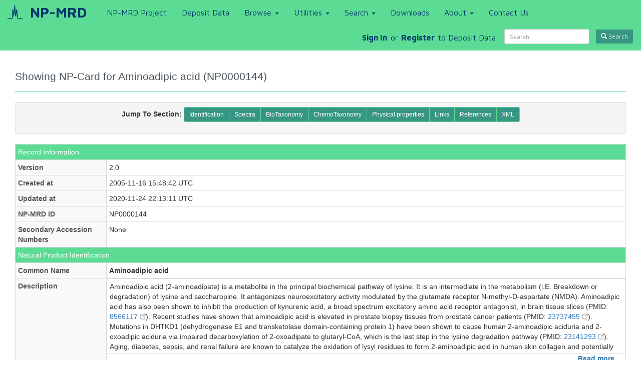

--- FILE ---
content_type: text/html; charset=utf-8
request_url: https://np-mrd.org/natural_products/NP0000144
body_size: 16361
content:
<!DOCTYPE html><html><head><meta content="width=device-width, initial-scale=1.0" name="viewport" /><meta content="text/html; charset=UTF-8" http-equiv="Content-Type" /><title>NP-MRD: Showing NP-Card for Aminoadipic acid (NP0000144)</title><link rel="apple-touch-icon" type="image/x-icon" href="/favicons/apple-touch-icon-57x57-precomposed.png" sizes="57x57" /><link rel="apple-touch-icon" type="image/x-icon" href="/favicons/apple-touch-icon-60x60-precomposed.png" sizes="60x60" /><link rel="apple-touch-icon" type="image/x-icon" href="/favicons/apple-touch-icon-72x72-precomposed.png" sizes="72x72" /><link rel="apple-touch-icon" type="image/x-icon" href="/favicons/apple-touch-icon-76x76-precomposed.png" sizes="76x76" /><link rel="apple-touch-icon" type="image/x-icon" href="/favicons/apple-touch-icon-114x114-precomposed.png" sizes="114x114" /><link rel="apple-touch-icon" type="image/x-icon" href="/favicons/apple-touch-icon-120x120-precomposed.png" sizes="120x120" /><link rel="apple-touch-icon" type="image/x-icon" href="/favicons/apple-touch-icon-144x144-precomposed.png" sizes="144x144" /><link rel="apple-touch-icon" type="image/x-icon" href="/favicons/apple-touch-icon-152x152-precomposed.png" sizes="152x152" /><link rel="apple-touch-icon" type="image/x-icon" href="/favicons/apple-touch-icon-180x180-precomposed.png" sizes="180x180" /><link rel="apple-touch-icon" type="image/x-icon" href="/favicons/apple-touch-icon-precomposed.png" sizes="57x57" /><link rel="apple-touch-icon" type="image/x-icon" href="/favicons/apple-touch-icon.png" sizes="57x57" /><link rel="icon" type="image/png" href="/favicons/favicon-96x96.png" sizes="96x96" /><link rel="icon" type="image/png" href="/favicons/favicon-32x32.png" sizes="32x32" /><link rel="icon" type="image/png" href="/favicons/favicon-16x16.png" sizes="16x16" /><link rel="icon" type="image/png" href="/favicons/favicon.png" sizes="16x16" /><link rel="shortcut icon" type="image/x-icon" href="/favicons/favicon.ico" /><meta content="#da532c" name="msapplication-TileColor" /><meta content="/favicons/mstile-144x144.png" name="msapplication-TileImage" /><meta content="#ffffff" name="theme-color" /><meta content="NP-MRD" name="application-name" /><link rel="stylesheet" media="all" href="/assets/application-976ff0a7c3a192c85db7013d2f047c5460422293994c18bd7d0fa0231c31413f.css" data-no-turbolink="true" /><script src="/assets/application-ce4c378625e7a5dfb4ed6cb70c77b71ae3f266eee0b331b75807bd923ed4ca1e.js" media="all" data-no-turbolink="true"></script><!-- HTML5 Shim and Respond.js IE8 support of HTML5 elements and media queries -->
<!--[if lt IE 9]>
  <script src="https://oss.maxcdn.com/libs/html5shiv/3.7.0/html5shiv.js"></script>
  <script src="https://oss.maxcdn.com/libs/respond.js/1.4.2/respond.min.js"></script>
<![endif]--><meta name="csrf-param" content="authenticity_token" />
<meta name="csrf-token" content="j1/jrzfqFDHLrbx0QOy5j0TgBzp7a068Rk7xRlv9FVTHM75kcIyRTFuqB7UukSF59fcQub1gllPpOCPl7ZSu6Q==" /></head><body class="natural-products-c  show-a" data-a="show" data-c="natural_products" data-spy="scroll" data-target=".sidenav"><header><nav class="navbar navbar-default navbar-fixed-top">
  <div class="container-fluid">
    <div class="navbar-header">
      <button class="navbar-toggle" type="button" data-toggle="collapse" data-target="#main-nav">
        <span class="sr-only">Toggle navigation</span>
        <span class="icon-bar"></span>
        <span class="icon-bar"></span>
        <span class="icon-bar"></span>
      </button>
      <a data-no-turbolink="true" href="/">
        <div class="navbar-icon"></div>
</a>      <a class="navbar-brand" data-no-turbolink="true" href="/">NP-MRD</a>
    </div>
    <div class="collapse navbar-collapse" id="main-nav">
      <ul class="nav navbar-nav">
        <li><a target="_blank" href="http://www.npmrd-project.org">NP-MRD Project</a></li><li><a href="/submissions">Deposit Data</a></li><li class="dropdown"><a class="dropdown-toggle" data-toggle="dropdown" href="#">Browse <b class="caret"></b></a><ul class="dropdown-menu"><li><a href="/natural_products">Natural Products</a></li><li><a href="/natural_product_mixtures">Natural Product Mixtures</a></li><li><a href="/classyfication">By Chemical Class</a></li><li><a href="/species">By Species of Origin</a></li></ul></li><li class="dropdown"><a class="dropdown-toggle" data-toggle="dropdown" href="#">Utilities <b class="caret"></b></a><ul class="dropdown-menu"><li><a href="/nmr_preds/new"><sup>1</sup>H NMR Predictor</a></li><li><a href="/carbonpreds/new"><sup>13</sup>C NMR Predictor</a></li><li><a href="/jspectraviewer">JSpectraViewer</a></li><li><a href="/file_conversion/new">NMRdex Format Converter</a></li></ul></li><li class="dropdown"><a class="dropdown-toggle" data-toggle="dropdown" href="#">Search <b class="caret"></b></a><ul class="dropdown-menu"><li><a href="/unearth/advanced/natural_products">Advanced Search</a></li><li><a href="/textquery">Text Query</a></li><li><a data-no-turbolink="true" href="/structures/search/natural_products/structure">ChemQuery Structure Search</a></li><li><a data-no-turbolink="true" href="/structures/search/natural_products/mass">Molecular Weight Search</a></li><li><a href="/spectra/nmr_one_d_search/new?nmr=true">NMR Search</a>
<!-- <a href="/spectra/nmr_two_d/search?nmr=true">2D NMR Search</a> --></li></ul></li><li><a href="/downloads">Downloads</a></li><li class="dropdown"><a class="dropdown-toggle" data-toggle="dropdown" href="#">About <b class="caret"></b></a><ul class="dropdown-menu"><li><a href="/about">About NP-MRD</a></li><li><a href="/data_protocols">Data Protocols</a></li><li><a href="/citing">Citing the NP-MRD</a></li><li><a href="/about">FAIR Compliance</a></li><li><a href="/about">Licensing Details</a></li><li><a href="/statistics">Statistics</a></li><li><a href="/presentations">Workshops</a></li><li><a href="/news">What&#39;s New</a></li></ul></li><li><a data-no-turbolink="true" href="/w/contact">Contact Us</a></li>
      </ul>
      <form class="navbar-form navbar-right" action="/unearth/q" accept-charset="UTF-8" method="get"><input name="utf8" type="hidden" value="&#x2713;" />
  <div class="form-group">
    <input type="text" name="query" id="query" class="search-query form-control input-sm" placeholder="Search" />
  </div>
  <div class="form-group">
    <input type="hidden" name="searcher" id="searcher" value="natural_products" />    
  </div>
  <button name="button" type="submit" class="btn btn-default btn-sm btn-search"><span class="glyphicon glyphicon-search"> </span> Search</button>
</form>
      <ul class="nav navbar-nav pull-right">
          <li style="display: flex; align-items: center" class="primary-blue">
            <a style="padding-right: 0.4em" href="/sign_in"><b>Sign In</b></a>
            or
            <a style="padding: 0 0.4em 0 0.4em" href="/register"><b>Register</b></a>
            to Deposit Data
          </li>
      </ul>
    </div>
  </div>
</nav>
</header><br /><main role="main"><div id="load-screen"><img class="loader" src="/assets/np-mrd_loader-459c3b6e7d4f54976972e0014f885f59c9c63325d9318cc1b3f780877ecbfa74.svg" alt="Np mrd loader" /></div><br /><div class="page-header"><h1>Showing NP-Card for Aminoadipic acid (NP0000144)</h1></div><div class="natural_product" id="jumper"><div class="section-jumps"><th><b> Jump To Section: </b></th><div class="btn-group btn-group-sm" role="group"><a class="btn-jump" href="#identification">Identification</a><a class="btn-jump" href="#spectra">Spectra</a><a class="btn-jump" href="#bio_taxonomy">BioTaxonomy</a><a class="btn-jump" href="#chemo_taxonomy">ChemoTaxonomy</a><a class="btn-jump" href="#physical_properties">Physical properties</a><a class="btn-jump" href="#links">Links</a><a class="btn-jump" href="#references">References</a><a target="_blank" class="btn-jump" href="/natural_products/NP0000144.xml">XML</a></div></div></div><table class="content-table table table-condensed table-bordered"><tbody><tr id="record-information"><th class="divider" colspan="2">Record Information</th></tr><tr><th>Version</th><td>2.0</td></tr><tr><th>Created at</th><td>2005-11-16 15:48:42 UTC</td></tr><tr><th>Updated at</th><td>2020-11-24 22:13:11 UTC</td></tr><tr><th> NP-MRD ID</th><td>NP0000144</td></tr><tr><th>Secondary Accession Numbers</th><td class="acc-num">None</td></tr><tr id="identification"><th class="divider" colspan="2">Natural Product Identification</th></tr><tr><th>Common Name</th><td><strong>Aminoadipic acid</strong></td></tr><tr><th>Description</th><td class="met-desc">Aminoadipic acid (2-aminoadipate) is a metabolite in the principal biochemical pathway of lysine. It is an intermediate in the metabolism (i.E. Breakdown or degradation) of lysine and saccharopine. It antagonizes neuroexcitatory activity modulated by the glutamate receptor N-methyl-D-aspartate (NMDA). Aminoadipic acid has also been shown to inhibit the production of kynurenic acid, a broad spectrum excitatory amino acid receptor antagonist, in brain tissue slices (PMID: <a target="_blank" class="wishart-link-out" href="http://www.ncbi.nlm.nih.gov/pubmed/8566117">8566117 <span class="glyphicon glyphicon-new-window"> </span></a>). Recent studies have shown that aminoadipic acid is elevated in prostate biopsy tissues from prostate cancer patients (PMID: <a target="_blank" class="wishart-link-out" href="http://www.ncbi.nlm.nih.gov/pubmed/23737455">23737455 <span class="glyphicon glyphicon-new-window"> </span></a>). Mutations in DHTKD1 (dehydrogenase E1 and transketolase domain-containing protein 1) have been shown to cause human 2-aminoadipic aciduria and 2-oxoadipic aciduria via impaired decarboxylation of 2-oxoadipate to glutaryl-CoA, which is the last step in the lysine degradation pathway (PMID: <a target="_blank" class="wishart-link-out" href="http://www.ncbi.nlm.nih.gov/pubmed/23141293">23141293 <span class="glyphicon glyphicon-new-window"> </span></a>). Aging, diabetes, sepsis, and renal failure are known to catalyze the oxidation of lysyl residues to form 2-aminoadipic acid in human skin collagen and potentially other tissues (PMID: <a target="_blank" class="wishart-link-out" href="http://www.ncbi.nlm.nih.gov/pubmed/18448817">18448817 <span class="glyphicon glyphicon-new-window"> </span></a>). Proteolytic breakdown of these tissues can lead to the release of free 2-aminoadipic acid. Studies in rats indicate that aminoadipic acid (along with the three branched-chain amino acids - leucine, valine, and isoleucine) levels are elevated in the pre-diabetic phase and so aminoadipic acid may serve as a predictive biomarker for the development of diabetes (PMID: <a target="_blank" class="wishart-link-out" href="http://www.ncbi.nlm.nih.gov/pubmed/15389298">15389298 <span class="glyphicon glyphicon-new-window"> </span></a>). Long-term hyperglycemia of endothelial cells can also lead to elevated levels of aminoadipate which is thought to be a sign of lysine breakdown through oxidative stress and reactive oxygen species (ROS) (PMID: <a target="_blank" class="wishart-link-out" href="http://www.ncbi.nlm.nih.gov/pubmed/21961526">21961526 <span class="glyphicon glyphicon-new-window"> </span></a>). 2-Aminoadipate is a potential small-molecule marker of oxidative stress (PMID: <a target="_blank" class="wishart-link-out" href="http://www.ncbi.nlm.nih.gov/pubmed/21647514">21647514 <span class="glyphicon glyphicon-new-window"> </span></a>). Therefore, depending on the circumstances aminoadipic acid can act as an acidogen, a diabetogen, an atherogen and a metabotoxin. An acidogen is an acidic compound that induces acidosis, which has multiple adverse effects on many organ systems. A diabetogen is a compound that can lead to type 2 diabetes. An atherogen is a compound that leads to atherosclerosis and cardiovascular disease. A metabotoxin is an endogenously produced metabolite that causes adverse health effects at chronically high levels. Chronically high levels of aminoadipic acid are associated with at least two inborn errors of metabolism including, 2-aminoadipic aciduria and 2-oxoadipic aciduria. Aminoadipic acid is an organic acid and abnormally high levels of organic acids in the blood (organic acidemia), urine (organic aciduria), the brain, and other tissues lead to general metabolic acidosis. Acidosis typically occurs when arterial pH falls below 7.35. In infants with acidosis, the initial symptoms include poor feeding, vomiting, loss of appetite, weak muscle tone (hypotonia), and lack of energy (lethargy). These can progress to heart abnormalities, kidney abnormalities, liver damage, seizures, coma, and possibly death. These are also the characteristic symptoms of the untreated IEMs mentioned above. Many affected children with organic acidemias experience intellectual disability or delayed development. In adults, acidosis or acidemia is characterized by headaches, confusion, feeling tired, tremors, sleepiness, and seizures. As a diabetogen, serum aminoadipic levels appear to regulate glucose homeostasis and have been highly predictive of individuals who later develop diabetes (PMID: <a target="_blank" class="wishart-link-out" href="http://www.ncbi.nlm.nih.gov/pubmed/24091325">24091325 <span class="glyphicon glyphicon-new-window"> </span></a>). In particular, aminoadipic acid lowers fasting plasma glucose levels and enhances insulin secretion from human islets. As an atherogen, aminoadipic acid has been found to be produced at high levels via protein lysine oxidation in atherosclerotic plaques (PMID: <a target="_blank" class="wishart-link-out" href="http://www.ncbi.nlm.nih.gov/pubmed/28069522">28069522 <span class="glyphicon glyphicon-new-window"> </span></a>).</td></tr><tr><th>Structure</th><td><div class="structure"><a class="moldbi-vector-thumbnail" href="/structures/NP0000144/image.svg"><img src="/structures/NP0000144/thumb.svg" alt="Thumb" /></a></div><div class="structure-links"><div class="btn-group btn-group-sm"><a data-target="#structure-zoom" data-toggle="modal" class="btn btn-default" rel="nofollow" href="#"><span class="glyphicon glyphicon-zoom-in"> </span></a><a data-target="#structure-text-mol" data-toggle="modal" class="btn btn-default" rel="nofollow" href="#">MOL</a><a data-target="#structure-text-3dmol" data-toggle="modal" class="btn btn-default" rel="nofollow" href="#">3D MOL</a><a data-target="#structure-text-sdf" data-toggle="modal" class="btn btn-default" rel="nofollow" href="#">SDF</a><a data-target="#structure-text-3dsdf" data-toggle="modal" class="btn btn-default" rel="nofollow" href="#">3D SDF</a><a data-target="#structure-text-pdb" data-toggle="modal" class="btn btn-default" rel="nofollow" href="#">PDB</a><a data-target="#structure-text-3dpdb" data-toggle="modal" class="btn btn-default" rel="nofollow" href="#">3D PDB</a><a data-target="#structure-text-smiles" data-toggle="modal" class="btn btn-default" rel="nofollow" href="#">SMILES</a><a data-target="#structure-text-inchi" data-toggle="modal" class="btn btn-default" rel="nofollow" href="#">InChI</a></div><div class="modal fade" id="structure-text-mol"><div id="scrollable-modal"><div class="modal-dialog"><div class="modal-content"><div class="modal-header"><button aria-hidden="true" class="close" data-dismiss="modal" type="button"> &times;</button><h4 class="modal-title">MOL for NP0000144 (Aminoadipic acid)</h4></div><div class="modal-body"><pre>

     RDKit          2D

 22 21  0  0  0  0  0  0  0  0999 V2000
    2.0573    1.9939    0.0000 N   0  0  0  0  0  0  0  0  0  0  0  0
    2.3146    0.5162    0.0000 C   0  0  0  0  0  0  0  0  0  0  0  0
    0.8368    0.2588    0.0000 C   0  0  0  0  0  0  0  0  0  0  0  0
   -0.6409    0.0015    0.0000 C   0  0  0  0  0  0  0  0  0  0  0  0
   -2.1187   -0.2559    0.0000 C   0  0  0  0  0  0  0  0  0  0  0  0
   -3.5964   -0.5132    0.0000 C   0  0  0  0  0  0  0  0  0  0  0  0
   -4.1124   -1.9217    0.0000 O   0  0  0  0  0  0  0  0  0  0  0  0
   -4.5582    0.6379    0.0000 O   0  0  0  0  0  0  0  0  0  0  0  0
    2.5719   -0.9616    0.0000 C   0  0  0  0  0  0  0  0  0  0  0  0
    1.5467   -2.0565    0.0000 O   0  0  0  0  0  0  0  0  0  0  0  0
    3.9804   -1.4776    0.0000 O   0  0  0  0  0  0  0  0  0  0  0  0
    0.7222    2.6778    0.0000 H   0  0  0  0  0  0  0  0  0  0  0  0
    3.2084    2.9557    0.0000 H   0  0  0  0  0  0  0  0  0  0  0  0
    3.7924    0.7735    0.0000 H   0  0  0  0  0  0  0  0  0  0  0  0
    0.4013    1.6942    0.0000 H   0  0  0  0  0  0  0  0  0  0  0  0
    0.9121   -1.2393    0.0000 H   0  0  0  0  0  0  0  0  0  0  0  0
   -0.8983    1.4792    0.0000 H   0  0  0  0  0  0  0  0  0  0  0  0
   -0.3836   -1.4763    0.0000 H   0  0  0  0  0  0  0  0  0  0  0  0
   -1.8613   -1.7336    0.0000 H   0  0  0  0  0  0  0  0  0  0  0  0
   -2.3760    1.2219    0.0000 H   0  0  0  0  0  0  0  0  0  0  0  0
   -6.0359    0.3805    0.0000 H   0  0  0  0  0  0  0  0  0  0  0  0
    4.2377   -2.9554    0.0000 H   0  0  0  0  0  0  0  0  0  0  0  0
  1  2  1  0
  2  3  1  0
  3  4  1  0
  4  5  1  0
  5  6  1  0
  6  7  2  0
  6  8  1  0
  2  9  1  0
  9 10  2  0
  9 11  1  0
  1 12  1  0
  1 13  1  0
  2 14  1  1
  3 15  1  1
  3 16  1  0
  4 17  1  6
  4 18  1  0
  5 19  1  6
  5 20  1  0
  8 21  1  0
 11 22  1  0
M  END
</pre></div><div class="modal-footer"><a class="btn btn-default" href="/structures/natural_products/NP0000144/download.mol">Download</a><button class="btn btn-default" data-dismiss="modal" type="button"> Close</button></div></div></div></div></div><div class="modal fade" id="structure-text-3dmol"><div id="scrollable-modal"><div class="modal-dialog"><div class="modal-content"><div class="modal-header"><button aria-hidden="true" class="close" data-dismiss="modal" type="button"> &times;</button><h4 class="modal-title">3D MOL for NP0000144 (Aminoadipic acid)</h4></div><div class="modal-body"><pre>HMDB0000510
     RDKit          3D
Aminoadipic acid
 22 21  0  0  0  0  0  0  0  0999 V2000
   -1.9223    1.3023   -0.0400 N   0  0  0  0  0  0  0  0  0  0  0  0
   -1.5601    0.0254   -0.6600 C   0  0  1  0  0  0  0  0  0  0  0  0
   -0.2580   -0.4394    0.0101 C   0  0  0  0  0  0  0  0  0  0  0  0
    0.7537    0.6319   -0.2599 C   0  0  0  0  0  0  0  0  0  0  0  0
    2.1083    0.3953    0.3025 C   0  0  0  0  0  0  0  0  0  0  0  0
    2.8023   -0.8049   -0.1776 C   0  0  0  0  0  0  0  0  0  0  0  0
    2.2649   -1.5447   -1.0247 O   0  0  0  0  0  0  0  0  0  0  0  0
    4.0552   -1.1349    0.2969 O   0  0  0  0  0  0  0  0  0  0  0  0
   -2.6486   -0.9418   -0.4803 C   0  0  0  0  0  0  0  0  0  0  0  0
   -2.5146   -2.0989   -0.9467 O   0  0  0  0  0  0  0  0  0  0  0  0
   -3.8233   -0.6376    0.1828 O   0  0  0  0  0  0  0  0  0  0  0  0
   -1.4790    2.1002   -0.5542 H   0  0  0  0  0  0  0  0  0  0  0  0
   -2.9609    1.3914   -0.1080 H   0  0  0  0  0  0  0  0  0  0  0  0
   -1.3285    0.2524   -1.7204 H   0  0  0  0  0  0  0  0  0  0  0  0
   -0.4545   -0.5633    1.1035 H   0  0  0  0  0  0  0  0  0  0  0  0
    0.0565   -1.4135   -0.3728 H   0  0  0  0  0  0  0  0  0  0  0  0
    0.7525    0.8370   -1.3467 H   0  0  0  0  0  0  0  0  0  0  0  0
    0.3535    1.5721    0.2166 H   0  0  0  0  0  0  0  0  0  0  0  0
    2.0591    0.4305    1.4101 H   0  0  0  0  0  0  0  0  0  0  0  0
    2.7272    1.2997    0.0228 H   0  0  0  0  0  0  0  0  0  0  0  0
    4.9000   -0.6112    0.0877 H   0  0  0  0  0  0  0  0  0  0  0  0
   -3.8834   -0.0483    1.0041 H   0  0  0  0  0  0  0  0  0  0  0  0
  1  2  1  0
  2  3  1  0
  3  4  1  0
  4  5  1  0
  5  6  1  0
  6  7  2  0
  6  8  1  0
  2  9  1  0
  9 10  2  0
  9 11  1  0
  1 12  1  0
  1 13  1  0
  2 14  1  6
  3 15  1  0
  3 16  1  0
  4 17  1  0
  4 18  1  0
  5 19  1  0
  5 20  1  0
  8 21  1  0
 11 22  1  0
M  END
</pre></div><div class="modal-footer"><a class="btn btn-default" href="/structures/natural_products/NP0000144/download.mol?dim=3d">Download</a><button class="btn btn-default" data-dismiss="modal" type="button"> Close</button></div></div></div></div></div><div class="modal fade" id="structure-text-sdf"><div id="scrollable-modal"><div class="modal-dialog"><div class="modal-content"><div class="modal-header"><button aria-hidden="true" class="close" data-dismiss="modal" type="button"> &times;</button><h4 class="modal-title">3D SDF for NP0000144 (Aminoadipic acid)</h4></div><div class="modal-body"><pre>

     RDKit          2D

 22 21  0  0  0  0  0  0  0  0999 V2000
    2.0573    1.9939    0.0000 N   0  0  0  0  0  0  0  0  0  0  0  0
    2.3146    0.5162    0.0000 C   0  0  0  0  0  0  0  0  0  0  0  0
    0.8368    0.2588    0.0000 C   0  0  0  0  0  0  0  0  0  0  0  0
   -0.6409    0.0015    0.0000 C   0  0  0  0  0  0  0  0  0  0  0  0
   -2.1187   -0.2559    0.0000 C   0  0  0  0  0  0  0  0  0  0  0  0
   -3.5964   -0.5132    0.0000 C   0  0  0  0  0  0  0  0  0  0  0  0
   -4.1124   -1.9217    0.0000 O   0  0  0  0  0  0  0  0  0  0  0  0
   -4.5582    0.6379    0.0000 O   0  0  0  0  0  0  0  0  0  0  0  0
    2.5719   -0.9616    0.0000 C   0  0  0  0  0  0  0  0  0  0  0  0
    1.5467   -2.0565    0.0000 O   0  0  0  0  0  0  0  0  0  0  0  0
    3.9804   -1.4776    0.0000 O   0  0  0  0  0  0  0  0  0  0  0  0
    0.7222    2.6778    0.0000 H   0  0  0  0  0  0  0  0  0  0  0  0
    3.2084    2.9557    0.0000 H   0  0  0  0  0  0  0  0  0  0  0  0
    3.7924    0.7735    0.0000 H   0  0  0  0  0  0  0  0  0  0  0  0
    0.4013    1.6942    0.0000 H   0  0  0  0  0  0  0  0  0  0  0  0
    0.9121   -1.2393    0.0000 H   0  0  0  0  0  0  0  0  0  0  0  0
   -0.8983    1.4792    0.0000 H   0  0  0  0  0  0  0  0  0  0  0  0
   -0.3836   -1.4763    0.0000 H   0  0  0  0  0  0  0  0  0  0  0  0
   -1.8613   -1.7336    0.0000 H   0  0  0  0  0  0  0  0  0  0  0  0
   -2.3760    1.2219    0.0000 H   0  0  0  0  0  0  0  0  0  0  0  0
   -6.0359    0.3805    0.0000 H   0  0  0  0  0  0  0  0  0  0  0  0
    4.2377   -2.9554    0.0000 H   0  0  0  0  0  0  0  0  0  0  0  0
  1  2  1  0
  2  3  1  0
  3  4  1  0
  4  5  1  0
  5  6  1  0
  6  7  2  0
  6  8  1  0
  2  9  1  0
  9 10  2  0
  9 11  1  0
  1 12  1  0
  1 13  1  0
  2 14  1  1
  3 15  1  1
  3 16  1  0
  4 17  1  6
  4 18  1  0
  5 19  1  6
  5 20  1  0
  8 21  1  0
 11 22  1  0
M  END
&gt; &lt;DATABASE_ID&gt;
NP0000144

&gt; &lt;DATABASE_NAME&gt;
NP-MRD

&gt; &lt;SMILES&gt;
N[C@@H](CCCC(O)=O)C(O)=O

&gt; &lt;INCHI_IDENTIFIER&gt;
InChI=1S/C6H11NO4/c7-4(6(10)11)2-1-3-5(8)9/h4H,1-3,7H2,(H,8,9)(H,10,11)/t4-/m0/s1

&gt; &lt;INCHI_KEY&gt;
OYIFNHCXNCRBQI-BYPYZUCNSA-N

&gt; &lt;FORMULA&gt;
C6H11NO4

&gt; &lt;MOLECULAR_WEIGHT&gt;
161.1558

&gt; &lt;EXACT_MASS&gt;
161.068807845

&gt; &lt;JCHEM_ACCEPTOR_COUNT&gt;
5

&gt; &lt;JCHEM_ATOM_COUNT&gt;
22

&gt; &lt;JCHEM_AVERAGE_POLARIZABILITY&gt;
15.528857992657501

&gt; &lt;JCHEM_BIOAVAILABILITY&gt;
1

&gt; &lt;JCHEM_DONOR_COUNT&gt;
3

&gt; &lt;JCHEM_FORMAL_CHARGE&gt;
0

&gt; &lt;JCHEM_GHOSE_FILTER&gt;
0

&gt; &lt;JCHEM_IUPAC&gt;
(2S)-2-aminohexanedioic acid

&gt; &lt;ALOGPS_LOGP&gt;
-3.43

&gt; &lt;JCHEM_LOGP&gt;
-2.799617140954382

&gt; &lt;ALOGPS_LOGS&gt;
-0.69

&gt; &lt;JCHEM_MDDR_LIKE_RULE&gt;
0

&gt; &lt;JCHEM_NUMBER_OF_RINGS&gt;
0

&gt; &lt;JCHEM_PHYSIOLOGICAL_CHARGE&gt;
-1

&gt; &lt;JCHEM_PKA&gt;
4.417593887349678

&gt; &lt;JCHEM_PKA_STRONGEST_ACIDIC&gt;
2.014430671538277

&gt; &lt;JCHEM_PKA_STRONGEST_BASIC&gt;
9.52703004922271

&gt; &lt;JCHEM_POLAR_SURFACE_AREA&gt;
100.62

&gt; &lt;JCHEM_REFRACTIVITY&gt;
35.8887

&gt; &lt;JCHEM_ROTATABLE_BOND_COUNT&gt;
5

&gt; &lt;JCHEM_RULE_OF_FIVE&gt;
1

&gt; &lt;ALOGPS_SOLUBILITY&gt;
3.27e+01 g/l

&gt; &lt;JCHEM_TRADITIONAL_IUPAC&gt;
aminoadipate

&gt; &lt;JCHEM_VEBER_RULE&gt;
0

$$$$
</pre></div><div class="modal-footer"><a class="btn btn-default" href="/structures/natural_products/NP0000144/download.sdf">Download</a><button class="btn btn-default" data-dismiss="modal" type="button"> Close</button></div></div></div></div></div><div class="modal fade" id="structure-text-3dsdf"><div id="scrollable-modal"><div class="modal-dialog"><div class="modal-content"><div class="modal-header"><button aria-hidden="true" class="close" data-dismiss="modal" type="button"> &times;</button><h4 class="modal-title">3D-SDF for NP0000144 (Aminoadipic acid)</h4></div><div class="modal-body"><pre>HMDB0000510
     RDKit          3D
Aminoadipic acid
 22 21  0  0  0  0  0  0  0  0999 V2000
   -1.9223    1.3023   -0.0400 N   0  0  0  0  0  0  0  0  0  0  0  0
   -1.5601    0.0254   -0.6600 C   0  0  1  0  0  0  0  0  0  0  0  0
   -0.2580   -0.4394    0.0101 C   0  0  0  0  0  0  0  0  0  0  0  0
    0.7537    0.6319   -0.2599 C   0  0  0  0  0  0  0  0  0  0  0  0
    2.1083    0.3953    0.3025 C   0  0  0  0  0  0  0  0  0  0  0  0
    2.8023   -0.8049   -0.1776 C   0  0  0  0  0  0  0  0  0  0  0  0
    2.2649   -1.5447   -1.0247 O   0  0  0  0  0  0  0  0  0  0  0  0
    4.0552   -1.1349    0.2969 O   0  0  0  0  0  0  0  0  0  0  0  0
   -2.6486   -0.9418   -0.4803 C   0  0  0  0  0  0  0  0  0  0  0  0
   -2.5146   -2.0989   -0.9467 O   0  0  0  0  0  0  0  0  0  0  0  0
   -3.8233   -0.6376    0.1828 O   0  0  0  0  0  0  0  0  0  0  0  0
   -1.4790    2.1002   -0.5542 H   0  0  0  0  0  0  0  0  0  0  0  0
   -2.9609    1.3914   -0.1080 H   0  0  0  0  0  0  0  0  0  0  0  0
   -1.3285    0.2524   -1.7204 H   0  0  0  0  0  0  0  0  0  0  0  0
   -0.4545   -0.5633    1.1035 H   0  0  0  0  0  0  0  0  0  0  0  0
    0.0565   -1.4135   -0.3728 H   0  0  0  0  0  0  0  0  0  0  0  0
    0.7525    0.8370   -1.3467 H   0  0  0  0  0  0  0  0  0  0  0  0
    0.3535    1.5721    0.2166 H   0  0  0  0  0  0  0  0  0  0  0  0
    2.0591    0.4305    1.4101 H   0  0  0  0  0  0  0  0  0  0  0  0
    2.7272    1.2997    0.0228 H   0  0  0  0  0  0  0  0  0  0  0  0
    4.9000   -0.6112    0.0877 H   0  0  0  0  0  0  0  0  0  0  0  0
   -3.8834   -0.0483    1.0041 H   0  0  0  0  0  0  0  0  0  0  0  0
  1  2  1  0
  2  3  1  0
  3  4  1  0
  4  5  1  0
  5  6  1  0
  6  7  2  0
  6  8  1  0
  2  9  1  0
  9 10  2  0
  9 11  1  0
  1 12  1  0
  1 13  1  0
  2 14  1  6
  3 15  1  0
  3 16  1  0
  4 17  1  0
  4 18  1  0
  5 19  1  0
  5 20  1  0
  8 21  1  0
 11 22  1  0
M  END
</pre></div><div class="modal-footer"><a class="btn btn-default" href="/structures/natural_products/NP0000144/download.sdf?dim=3d">Download</a><button class="btn btn-default" data-dismiss="modal" type="button"> Close</button></div></div></div></div></div><div class="modal fade" id="structure-text-pdb"><div id="scrollable-modal"><div class="modal-dialog"><div class="modal-content"><div class="modal-header"><button aria-hidden="true" class="close" data-dismiss="modal" type="button"> &times;</button><h4 class="modal-title">PDB for NP0000144 (Aminoadipic acid)</h4></div><div class="modal-body"><pre>HEADER    PROTEIN                                 22-APR-20   NONE
TITLE     NULL                                                        
COMPND    NULL                                                        
SOURCE    NULL                                                        
KEYWDS    NULL                                                        
EXPDTA    NULL                                                        
AUTHOR    Marvin                                                      
REVDAT   1   22-APR-20         0                                  
HETATM    1  C   UNK     0      -3.334   0.385   0.000  0.00  0.00           C+0
HETATM    2  C   UNK     0      -2.001  -0.385   0.000  0.00  0.00           C+0
HETATM    3  C   UNK     0      -0.667   0.385   0.000  0.00  0.00           C+0
HETATM    4  C   UNK     0       0.667  -0.385   0.000  0.00  0.00           C+0
HETATM    5  C   UNK     0       2.001   0.385   0.000  0.00  0.00           C+0
HETATM    6  C   UNK     0       3.334  -0.385   0.000  0.00  0.00           C+0
HETATM    7  O   UNK     0      -3.334   1.925   0.000  0.00  0.00           O+0
HETATM    8  O   UNK     0      -4.668  -0.385   0.000  0.00  0.00           O+0
HETATM    9  O   UNK     0       3.334  -1.925   0.000  0.00  0.00           O+0
HETATM   10  O   UNK     0       4.668   0.385   0.000  0.00  0.00           O+0
HETATM   11  N   UNK     0      -2.001  -1.925   0.000  0.00  0.00           N+0
CONECT    1    2    7    8                                                  
CONECT    2    1    3   11                                                  
CONECT    3    2    4                                                       
CONECT    4    3    5                                                       
CONECT    5    4    6                                                       
CONECT    6    5    9   10                                                  
CONECT    7    1                                                            
CONECT    8    1                                                            
CONECT    9    6                                                            
CONECT   10    6                                                            
CONECT   11    2                                                            
MASTER        0    0    0    0    0    0    0    0   11    0   20    0
END
</pre></div><div class="modal-footer"><a class="btn btn-default" href="/structures/natural_products/NP0000144/download.pdb">Download</a><button class="btn btn-default" data-dismiss="modal" type="button"> Close</button></div></div></div></div></div><div class="modal fade" id="structure-text-3dpdb"><div id="scrollable-modal"><div class="modal-dialog"><div class="modal-content"><div class="modal-header"><button aria-hidden="true" class="close" data-dismiss="modal" type="button"> &times;</button><h4 class="modal-title">3D PDB for NP0000144 (Aminoadipic acid)</h4></div><div class="modal-body"><pre>COMPND    HMDB0000510
HETATM    1  N1  UNL     1      -1.922   1.302  -0.040  1.00  0.00           N  
HETATM    2  C1  UNL     1      -1.560   0.025  -0.660  1.00  0.00           C  
HETATM    3  C2  UNL     1      -0.258  -0.439   0.010  1.00  0.00           C  
HETATM    4  C3  UNL     1       0.754   0.632  -0.260  1.00  0.00           C  
HETATM    5  C4  UNL     1       2.108   0.395   0.302  1.00  0.00           C  
HETATM    6  C5  UNL     1       2.802  -0.805  -0.178  1.00  0.00           C  
HETATM    7  O1  UNL     1       2.265  -1.545  -1.025  1.00  0.00           O  
HETATM    8  O2  UNL     1       4.055  -1.135   0.297  1.00  0.00           O  
HETATM    9  C6  UNL     1      -2.649  -0.942  -0.480  1.00  0.00           C  
HETATM   10  O3  UNL     1      -2.515  -2.099  -0.947  1.00  0.00           O  
HETATM   11  O4  UNL     1      -3.823  -0.638   0.183  1.00  0.00           O  
HETATM   12  H1  UNL     1      -1.479   2.100  -0.554  1.00  0.00           H  
HETATM   13  H2  UNL     1      -2.961   1.391  -0.108  1.00  0.00           H  
HETATM   14  H3  UNL     1      -1.328   0.252  -1.720  1.00  0.00           H  
HETATM   15  H4  UNL     1      -0.455  -0.563   1.104  1.00  0.00           H  
HETATM   16  H5  UNL     1       0.057  -1.413  -0.373  1.00  0.00           H  
HETATM   17  H6  UNL     1       0.752   0.837  -1.347  1.00  0.00           H  
HETATM   18  H7  UNL     1       0.353   1.572   0.217  1.00  0.00           H  
HETATM   19  H8  UNL     1       2.059   0.431   1.410  1.00  0.00           H  
HETATM   20  H9  UNL     1       2.727   1.300   0.023  1.00  0.00           H  
HETATM   21  H10 UNL     1       4.900  -0.611   0.088  1.00  0.00           H  
HETATM   22  H11 UNL     1      -3.883  -0.048   1.004  1.00  0.00           H  
CONECT    1    2   12   13
CONECT    2    3    9   14
CONECT    3    4   15   16
CONECT    4    5   17   18
CONECT    5    6   19   20
CONECT    6    7    7    8
CONECT    8   21
CONECT    9   10   10   11
CONECT   11   22
END
</pre></div><div class="modal-footer"><a class="btn btn-default" href="/structures/natural_products/NP0000144/download.pdb?dim=3d">Download</a><button class="btn btn-default" data-dismiss="modal" type="button"> Close</button></div></div></div></div></div><div class="modal fade" id="structure-text-smiles"><div class="modal-dialog"><div class="modal-content"><div class="modal-header"><button aria-hidden="true" class="close" data-dismiss="modal" type="button"> &times;</button><h4 class="modal-title">SMILES for NP0000144 (Aminoadipic acid)</h4></div><div class="modal-body"><pre>N[C@@H](CCCC(O)=O)C(O)=O</pre></div><div class="modal-footer"><a class="btn btn-default" href="/structures/natural_products/NP0000144/download.smiles">Download</a><button class="btn btn-default" data-dismiss="modal" type="button"> Close</button></div></div></div></div><div class="modal fade" id="structure-text-inchi"><div class="modal-dialog"><div class="modal-content"><div class="modal-header"><button aria-hidden="true" class="close" data-dismiss="modal" type="button"> &times;</button><h4 class="modal-title">INCHI for NP0000144 (Aminoadipic acid)</h4></div><div class="modal-body"><pre>InChI=1S/C6H11NO4/c7-4(6(10)11)2-1-3-5(8)9/h4H,1-3,7H2,(H,8,9)(H,10,11)/t4-/m0/s1</pre></div><div class="modal-footer"><a class="btn btn-default" href="/structures/natural_products/NP0000144/download.inchi">Download</a><button class="btn btn-default" data-dismiss="modal" type="button"> Close</button></div></div></div></div><div class="modal fade" id="structure-zoom"><div class="modal-dialog"><div class="modal-content"><div class="modal-header"><button aria-hidden="true" class="close" data-dismiss="modal" type="button"> &times;</button><h4 class="modal-title">Structure for NP0000144 (Aminoadipic acid)</h4></div><div class="modal-body"><div class="text-center"><p><img src="/structures/NP0000144/image.svg" alt="Image" /></p></div></div><div class="modal-footer"><a class="btn btn-default" href="/structures/natural_products/NP0000144/download_image.svg">Download</a><button class="btn btn-default" data-dismiss="modal" type="button"> Close</button></div></div></div></div><div class="modal fade" id="structure-3d"><div class="modal-dialog"><div class="modal-content"><div class="modal-header"><button aria-hidden="true" class="close" data-dismiss="modal" type="button"> &times;</button><h4 class="modal-title">3D Structure for NP0000144 (Aminoadipic acid)</h4></div><div class="modal-body"><div class="structure-viewer"><script src="/assets/moldbi/3Dmol-nojquery-min-4206fdcec9a8804d08bbdfbe4a7d268edf41775133b2b09cce9ac5736ccce33f.js"></script><div class="viewer_3Dmoljs center-block" data-backgroundcolor="0xffffff" data-element="input-data" data-style="stick:radius=0.1;sphere:scale=0.2" data-type="sdf" id="moldbi-3dmol" style="height: 500px; width: 500px; position: relative; border: 1px solid silver;"></div><textarea class="hide" id="input-data"> HMDB0000510
     RDKit          3D
Aminoadipic acid
 22 21  0  0  0  0  0  0  0  0999 V2000
   -1.9223    1.3023   -0.0400 N   0  0  0  0  0  0  0  0  0  0  0  0
   -1.5601    0.0254   -0.6600 C   0  0  1  0  0  0  0  0  0  0  0  0
   -0.2580   -0.4394    0.0101 C   0  0  0  0  0  0  0  0  0  0  0  0
    0.7537    0.6319   -0.2599 C   0  0  0  0  0  0  0  0  0  0  0  0
    2.1083    0.3953    0.3025 C   0  0  0  0  0  0  0  0  0  0  0  0
    2.8023   -0.8049   -0.1776 C   0  0  0  0  0  0  0  0  0  0  0  0
    2.2649   -1.5447   -1.0247 O   0  0  0  0  0  0  0  0  0  0  0  0
    4.0552   -1.1349    0.2969 O   0  0  0  0  0  0  0  0  0  0  0  0
   -2.6486   -0.9418   -0.4803 C   0  0  0  0  0  0  0  0  0  0  0  0
   -2.5146   -2.0989   -0.9467 O   0  0  0  0  0  0  0  0  0  0  0  0
   -3.8233   -0.6376    0.1828 O   0  0  0  0  0  0  0  0  0  0  0  0
   -1.4790    2.1002   -0.5542 H   0  0  0  0  0  0  0  0  0  0  0  0
   -2.9609    1.3914   -0.1080 H   0  0  0  0  0  0  0  0  0  0  0  0
   -1.3285    0.2524   -1.7204 H   0  0  0  0  0  0  0  0  0  0  0  0
   -0.4545   -0.5633    1.1035 H   0  0  0  0  0  0  0  0  0  0  0  0
    0.0565   -1.4135   -0.3728 H   0  0  0  0  0  0  0  0  0  0  0  0
    0.7525    0.8370   -1.3467 H   0  0  0  0  0  0  0  0  0  0  0  0
    0.3535    1.5721    0.2166 H   0  0  0  0  0  0  0  0  0  0  0  0
    2.0591    0.4305    1.4101 H   0  0  0  0  0  0  0  0  0  0  0  0
    2.7272    1.2997    0.0228 H   0  0  0  0  0  0  0  0  0  0  0  0
    4.9000   -0.6112    0.0877 H   0  0  0  0  0  0  0  0  0  0  0  0
   -3.8834   -0.0483    1.0041 H   0  0  0  0  0  0  0  0  0  0  0  0
  1  2  1  0
  2  3  1  0
  3  4  1  0
  4  5  1  0
  5  6  1  0
  6  7  2  0
  6  8  1  0
  2  9  1  0
  9 10  2  0
  9 11  1  0
  1 12  1  0
  1 13  1  0
  2 14  1  6
  3 15  1  0
  3 16  1  0
  4 17  1  0
  4 18  1  0
  5 19  1  0
  5 20  1  0
  8 21  1  0
 11 22  1  0
M  END
</textarea></div></div><div class="modal-footer"><button class="btn btn-default" data-dismiss="modal" type="button"> Close</button></div></div></div></div><div class="btn-group btn-group-sm structure-link-addons"><a class="btn btn-info" data-toggle="modal" data-target="#structure-jsmol" id="3d-btn" href="/jsmol_np_cards/NP0000144/new_modal">View in JSmol</a><div class="modal fade" id="structure-jsmol"><div class="modal-dialog"><div class="modal-content"></div></div></div><div class="modal fade" id="nmr-jsmol"><div class="modal-dialog"><div class="modal-content"></div></div></div><div class="modal fade" id="dft-jsmol"><div class="modal-dialog"><div class="modal-content"></div></div></div><div class="modal fade" id="conformer-jsmol"><div class="modal-dialog"><div class="modal-content"></div></div></div></div></div></td></tr><tr><th>Synonyms</th><td class="data-table-container"><table class="table-inner"><thead><tr><th class="head-large">Value</th><th>Source</th></tr></thead><tbody><tr><td>(S)-2-Aminohexanedioic acid</td><td>ChEBI</td></tr><tr><td>L-2-Aminoadipate</td><td>ChEBI</td></tr><tr><td>L-2-Aminohexanedioate</td><td>ChEBI</td></tr><tr><td>L-alpha-Aminoadipate</td><td>ChEBI</td></tr><tr><td>L-alpha-Aminoadipic acid</td><td>ChEBI</td></tr><tr><td>L-2-Aminoadipic acid</td><td>Kegg</td></tr><tr><td>(S)-2-Aminohexanedioate</td><td>Generator</td></tr><tr><td>L-2-Aminohexanedioic acid</td><td>Generator</td></tr><tr><td>L-a-Aminoadipate</td><td>Generator</td></tr><tr><td>L-a-Aminoadipic acid</td><td>Generator</td></tr><tr><td>L-Α-aminoadipate</td><td>Generator</td></tr><tr><td>L-Α-aminoadipic acid</td><td>Generator</td></tr><tr><td>Aminoadipate</td><td>Generator</td></tr><tr><td>(2S)-2-Aminohexanedioic acid</td><td>HMDB</td></tr><tr><td>(2S)-2-Azaniumyl-6-hydroxy-6-oxohexanoate</td><td>HMDB</td></tr><tr><td>(S)-2-Aminoadipic acid</td><td>HMDB</td></tr><tr><td>2-Aminoadipate</td><td>HMDB</td></tr><tr><td>2-Aminoadipic acid</td><td>HMDB</td></tr><tr><td>2-Aminohexanedioic acid</td><td>HMDB</td></tr><tr><td>L-Aminoadipic acid</td><td>HMDB</td></tr><tr><td>alpha-Aminoadipic acid</td><td>HMDB</td></tr><tr><td>Α-aminoadipic acid</td><td>HMDB</td></tr></tbody></table></td></tr><tr><th>Chemical Formula</th><td>C<sub>6</sub>H<sub>11</sub>NO<sub>4</sub></td></tr><tr><th>Average Mass</th><td>161.1558 Da</td></tr><tr><th>Monoisotopic Mass</th><td>161.06881 Da</td></tr><tr><th>IUPAC Name</th><td>(2S)-2-aminohexanedioic acid</td></tr><tr><th>Traditional Name</th><td>aminoadipate</td></tr><tr><th>CAS Registry Number</th><td>542-32-5</td></tr><tr><th>SMILES</th><td><div class="wrap">NC(CCCC(O)=O)C(O)=O</div></td></tr><tr><th>InChI Identifier</th><td><div class="wrap">InChI=1S/C6H11NO4/c7-4(6(10)11)2-1-3-5(8)9/h4H,1-3,7H2,(H,8,9)(H,10,11)</div></td></tr><tr><th>InChI Key</th><td>OYIFNHCXNCRBQI-UHFFFAOYSA-N</td></tr><tr id="experimental_spectra"><th class="divider" colspan="2">Experimental Spectra</th></tr><tr></tr><th></th><td class="data-table-container"><table class="table-inner"><thead><tr><th class="head-medium">Spectrum Type</th><th class="head-medium">Description</th><th class="head-medium">Depositor Email</th><th class="head-medium">Depositor Organization</th><th class="head-medium">Depositor</th><th class="head-medium">Deposition Date</th><th class="head-medium">View</th></tr></thead><tbody><tr><td>1D NMR</td><td><sup>13</sup>C NMR Spectrum (1D, 500 MHz, D<sub>2</sub>O, simulated)</td><td>Wishart Lab</td><td>Wishart Lab</td><td>David Wishart</td><td>2021-06-20</td><td><a data-no-turbolink="true" class="btn btn-primary btn-xs" href="/spectra/nmr_one_d/5460">View Spectrum</a></td></tr><tr><td>1D NMR</td><td><sup>1</sup>H NMR Spectrum (1D, 500 MHz, D<sub>2</sub>O, simulated)</td><td>Wishart Lab</td><td>Wishart Lab</td><td>David Wishart</td><td>2021-06-20</td><td><a data-no-turbolink="true" class="btn btn-primary btn-xs" href="/spectra/nmr_one_d/5767">View Spectrum</a></td></tr><tr><td>1D NMR</td><td><sup>13</sup>C NMR Spectrum (1D, 500 MHz, D<sub>2</sub>O, simulated)</td><td>Wishart Lab</td><td>Wishart Lab</td><td>David Wishart</td><td>2021-06-20</td><td><a data-no-turbolink="true" class="btn btn-primary btn-xs" href="/spectra/nmr_one_d/5768">View Spectrum</a></td></tr><tr><td>1D NMR</td><td><sup>13</sup>C NMR Spectrum (1D, 500 MHz, D<sub>2</sub>O, experimental)</td><td>Wishart Lab</td><td>Wishart Lab</td><td>David Wishart</td><td>2021-06-20</td><td><a data-no-turbolink="true" class="btn btn-primary btn-xs" href="/spectra/nmr_one_d/835587">View Spectrum</a></td></tr></tbody></table></td><tr id="spectra"><th class="divider" colspan="2">Predicted Spectra</th></tr><tr></tr><th></th><td class="data-table-container"><span class='wishart wishart-not-available'>Not Available</span></td><tr id="chemical_shift_spectra"><th class="divider" colspan="2">Chemical Shift Submissions</th></tr><tr></tr><th></th><td class="data-table-container"><span class='wishart wishart-not-available'>Not Available</span></td><tr id="bio_taxonomy"><th class="divider" colspan="2">Species</th></tr><tr><th>Species of Origin</th><td class="data-table-container"><table class="table table-condensed table-striped species-mappings"><thead><tr><th>Species Name</th><th>Source</th><th>Reference</th></tr></thead><tbody><tr><td><a href="https://www.ncbi.nlm.nih.gov/Taxonomy/Browser/wwwtax.cgi?id=3702">Arabidopsis thaliana</a></td><td>Plant</td><td><ul class="list-unstyled"><ul class="list-unstyled"><li><span class="tips" title="KNApSAcK"><a target="_blank" class="wishart-link-out" href="http://www.knapsackfamily.com/knapsack_core/information.php?mode=r&amp;word=C00007393&amp;key=0">KNApSAcK <span class="glyphicon glyphicon-new-window"> </span></a></span></li></ul></ul></td></tr><tr><td><a href="https://www.ncbi.nlm.nih.gov/Taxonomy/Browser/wwwtax.cgi?id=6239">Caenorhabditis elegans</a></td><td>LOTUS Database</td><td><ul class="list-unstyled"><ul class="list-unstyled"><li><a title="Rutz A, Sorokina M, Galgonek J, Mietchen D, Willighagen E, Gaudry A, Graham JG, Stephan R, Page R, Vondrasek J, Steinbeck C, Pauli GF, Wolfender JL, Bisson J, Allard PM: The LOTUS initiative for open knowledge management in natural products research. Elife. 2022 May 26;11. pii: 70780. doi: 10.7554/eLife.70780." class="tips wishart-link-out" target="_blank" href="http://www.ncbi.nlm.nih.gov/pubmed/35616633">35616633 <span class="glyphicon glyphicon-new-window"> </span></a></li></ul></ul></td></tr><tr><td><a href="https://www.ncbi.nlm.nih.gov/Taxonomy/Browser/wwwtax.cgi?id=3483">Cannabis sativa</a></td><td>CannabisDB</td><td><ul class="list-unstyled"><ul class="list-unstyled"><span class='wishart wishart-not-available'>Not Available</span></ul></ul></td></tr><tr><td><a href="https://www.ncbi.nlm.nih.gov/Taxonomy/Browser/wwwtax.cgi?id=415761">Caylusea abyssinica</a></td><td>LOTUS Database</td><td><ul class="list-unstyled"><ul class="list-unstyled"><li><a title="Rutz A, Sorokina M, Galgonek J, Mietchen D, Willighagen E, Gaudry A, Graham JG, Stephan R, Page R, Vondrasek J, Steinbeck C, Pauli GF, Wolfender JL, Bisson J, Allard PM: The LOTUS initiative for open knowledge management in natural products research. Elife. 2022 May 26;11. pii: 70780. doi: 10.7554/eLife.70780." class="tips wishart-link-out" target="_blank" href="http://www.ncbi.nlm.nih.gov/pubmed/35616633">35616633 <span class="glyphicon glyphicon-new-window"> </span></a></li></ul></ul></td></tr><tr><td><a href="https://www.ncbi.nlm.nih.gov/Taxonomy/Browser/wwwtax.cgi?id=3397">Cycas circinalis</a></td><td>LOTUS Database</td><td><ul class="list-unstyled"><ul class="list-unstyled"><li><a title="Rutz A, Sorokina M, Galgonek J, Mietchen D, Willighagen E, Gaudry A, Graham JG, Stephan R, Page R, Vondrasek J, Steinbeck C, Pauli GF, Wolfender JL, Bisson J, Allard PM: The LOTUS initiative for open knowledge management in natural products research. Elife. 2022 May 26;11. pii: 70780. doi: 10.7554/eLife.70780." class="tips wishart-link-out" target="_blank" href="http://www.ncbi.nlm.nih.gov/pubmed/35616633">35616633 <span class="glyphicon glyphicon-new-window"> </span></a></li></ul></ul></td></tr><tr><td><a href="https://www.ncbi.nlm.nih.gov/Taxonomy/Browser/wwwtax.cgi?id=3396">Cycas revoluta</a></td><td>LOTUS Database</td><td><ul class="list-unstyled"><ul class="list-unstyled"><li><a title="Rutz A, Sorokina M, Galgonek J, Mietchen D, Willighagen E, Gaudry A, Graham JG, Stephan R, Page R, Vondrasek J, Steinbeck C, Pauli GF, Wolfender JL, Bisson J, Allard PM: The LOTUS initiative for open knowledge management in natural products research. Elife. 2022 May 26;11. pii: 70780. doi: 10.7554/eLife.70780." class="tips wishart-link-out" target="_blank" href="http://www.ncbi.nlm.nih.gov/pubmed/35616633">35616633 <span class="glyphicon glyphicon-new-window"> </span></a></li></ul></ul></td></tr><tr><td><a href="https://www.ncbi.nlm.nih.gov/Taxonomy/Browser/wwwtax.cgi?id=38945">Flammulina velutipes</a></td><td>LOTUS Database</td><td><ul class="list-unstyled"><ul class="list-unstyled"><li><a title="Rutz A, Sorokina M, Galgonek J, Mietchen D, Willighagen E, Gaudry A, Graham JG, Stephan R, Page R, Vondrasek J, Steinbeck C, Pauli GF, Wolfender JL, Bisson J, Allard PM: The LOTUS initiative for open knowledge management in natural products research. Elife. 2022 May 26;11. pii: 70780. doi: 10.7554/eLife.70780." class="tips wishart-link-out" target="_blank" href="http://www.ncbi.nlm.nih.gov/pubmed/35616633">35616633 <span class="glyphicon glyphicon-new-window"> </span></a></li></ul></ul></td></tr><tr><td><a href="https://www.ncbi.nlm.nih.gov/Taxonomy/Browser/wwwtax.cgi?id=9606">Homo sapiens</a></td><td>LOTUS Database</td><td><ul class="list-unstyled"><ul class="list-unstyled"><li><a title="Rutz A, Sorokina M, Galgonek J, Mietchen D, Willighagen E, Gaudry A, Graham JG, Stephan R, Page R, Vondrasek J, Steinbeck C, Pauli GF, Wolfender JL, Bisson J, Allard PM: The LOTUS initiative for open knowledge management in natural products research. Elife. 2022 May 26;11. pii: 70780. doi: 10.7554/eLife.70780." class="tips wishart-link-out" target="_blank" href="http://www.ncbi.nlm.nih.gov/pubmed/35616633">35616633 <span class="glyphicon glyphicon-new-window"> </span></a></li></ul></ul></td></tr><tr><td><a href="https://www.ncbi.nlm.nih.gov/Taxonomy/Browser/wwwtax.cgi?id=3860">Lathyrus sativus</a></td><td>LOTUS Database</td><td><ul class="list-unstyled"><ul class="list-unstyled"><li><a title="Rutz A, Sorokina M, Galgonek J, Mietchen D, Willighagen E, Gaudry A, Graham JG, Stephan R, Page R, Vondrasek J, Steinbeck C, Pauli GF, Wolfender JL, Bisson J, Allard PM: The LOTUS initiative for open knowledge management in natural products research. Elife. 2022 May 26;11. pii: 70780. doi: 10.7554/eLife.70780." class="tips wishart-link-out" target="_blank" href="http://www.ncbi.nlm.nih.gov/pubmed/35616633">35616633 <span class="glyphicon glyphicon-new-window"> </span></a></li></ul></ul></td></tr><tr><td>Phoma medicaginis</td><td>Fungi</td><td><ul class="list-unstyled"><ul class="list-unstyled"><li><span class="tips" title="KNApSAcK"><a target="_blank" class="wishart-link-out" href="http://www.knapsackfamily.com/knapsack_core/information.php?mode=r&amp;word=C00007393&amp;key=0">KNApSAcK <span class="glyphicon glyphicon-new-window"> </span></a></span></li></ul></ul></td></tr><tr><td><a href="https://www.ncbi.nlm.nih.gov/Taxonomy/Browser/wwwtax.cgi?id=3888">Pisum sativum</a></td><td>LOTUS Database</td><td><ul class="list-unstyled"><ul class="list-unstyled"><li><a title="Rutz A, Sorokina M, Galgonek J, Mietchen D, Willighagen E, Gaudry A, Graham JG, Stephan R, Page R, Vondrasek J, Steinbeck C, Pauli GF, Wolfender JL, Bisson J, Allard PM: The LOTUS initiative for open knowledge management in natural products research. Elife. 2022 May 26;11. pii: 70780. doi: 10.7554/eLife.70780." class="tips wishart-link-out" target="_blank" href="http://www.ncbi.nlm.nih.gov/pubmed/35616633">35616633 <span class="glyphicon glyphicon-new-window"> </span></a></li></ul></ul></td></tr><tr><td><a href="https://www.ncbi.nlm.nih.gov/Taxonomy/Browser/wwwtax.cgi?id=3758">Prunus domestica</a></td><td>LOTUS Database</td><td><ul class="list-unstyled"><ul class="list-unstyled"><li><a title="Rutz A, Sorokina M, Galgonek J, Mietchen D, Willighagen E, Gaudry A, Graham JG, Stephan R, Page R, Vondrasek J, Steinbeck C, Pauli GF, Wolfender JL, Bisson J, Allard PM: The LOTUS initiative for open knowledge management in natural products research. Elife. 2022 May 26;11. pii: 70780. doi: 10.7554/eLife.70780." class="tips wishart-link-out" target="_blank" href="http://www.ncbi.nlm.nih.gov/pubmed/35616633">35616633 <span class="glyphicon glyphicon-new-window"> </span></a></li></ul></ul></td></tr><tr><td><a href="https://www.ncbi.nlm.nih.gov/Taxonomy/Browser/wwwtax.cgi?id=3891">Psophocarpus tetragonolobus</a></td><td>LOTUS Database</td><td><ul class="list-unstyled"><ul class="list-unstyled"><li><a title="Rutz A, Sorokina M, Galgonek J, Mietchen D, Willighagen E, Gaudry A, Graham JG, Stephan R, Page R, Vondrasek J, Steinbeck C, Pauli GF, Wolfender JL, Bisson J, Allard PM: The LOTUS initiative for open knowledge management in natural products research. Elife. 2022 May 26;11. pii: 70780. doi: 10.7554/eLife.70780." class="tips wishart-link-out" target="_blank" href="http://www.ncbi.nlm.nih.gov/pubmed/35616633">35616633 <span class="glyphicon glyphicon-new-window"> </span></a></li></ul></ul></td></tr><tr><td><a href="https://www.ncbi.nlm.nih.gov/Taxonomy/Browser/wwwtax.cgi?id=1901">Streptomyces clavuligerus</a></td><td>LOTUS Database</td><td><ul class="list-unstyled"><ul class="list-unstyled"><li><a title="Rutz A, Sorokina M, Galgonek J, Mietchen D, Willighagen E, Gaudry A, Graham JG, Stephan R, Page R, Vondrasek J, Steinbeck C, Pauli GF, Wolfender JL, Bisson J, Allard PM: The LOTUS initiative for open knowledge management in natural products research. Elife. 2022 May 26;11. pii: 70780. doi: 10.7554/eLife.70780." class="tips wishart-link-out" target="_blank" href="http://www.ncbi.nlm.nih.gov/pubmed/35616633">35616633 <span class="glyphicon glyphicon-new-window"> </span></a></li></ul></ul></td></tr><tr><td><a href="https://www.ncbi.nlm.nih.gov/Taxonomy/Browser/wwwtax.cgi?id=9823">Sus scrofa</a></td><td>LOTUS Database</td><td><ul class="list-unstyled"><ul class="list-unstyled"><li><a title="Rutz A, Sorokina M, Galgonek J, Mietchen D, Willighagen E, Gaudry A, Graham JG, Stephan R, Page R, Vondrasek J, Steinbeck C, Pauli GF, Wolfender JL, Bisson J, Allard PM: The LOTUS initiative for open knowledge management in natural products research. Elife. 2022 May 26;11. pii: 70780. doi: 10.7554/eLife.70780." class="tips wishart-link-out" target="_blank" href="http://www.ncbi.nlm.nih.gov/pubmed/35616633">35616633 <span class="glyphicon glyphicon-new-window"> </span></a></li></ul></ul></td></tr><tr><td><a href="https://www.ncbi.nlm.nih.gov/Taxonomy/Browser/wwwtax.cgi?id=5691">Trypanosoma brucei</a></td><td>LOTUS Database</td><td><ul class="list-unstyled"><ul class="list-unstyled"><li><a title="Rutz A, Sorokina M, Galgonek J, Mietchen D, Willighagen E, Gaudry A, Graham JG, Stephan R, Page R, Vondrasek J, Steinbeck C, Pauli GF, Wolfender JL, Bisson J, Allard PM: The LOTUS initiative for open knowledge management in natural products research. Elife. 2022 May 26;11. pii: 70780. doi: 10.7554/eLife.70780." class="tips wishart-link-out" target="_blank" href="http://www.ncbi.nlm.nih.gov/pubmed/35616633">35616633 <span class="glyphicon glyphicon-new-window"> </span></a></li></ul></ul></td></tr><tr><td><a href="https://www.ncbi.nlm.nih.gov/Taxonomy/Browser/wwwtax.cgi?id=157791">Vigna radiata</a></td><td>LOTUS Database</td><td><ul class="list-unstyled"><ul class="list-unstyled"><li><a title="Rutz A, Sorokina M, Galgonek J, Mietchen D, Willighagen E, Gaudry A, Graham JG, Stephan R, Page R, Vondrasek J, Steinbeck C, Pauli GF, Wolfender JL, Bisson J, Allard PM: The LOTUS initiative for open knowledge management in natural products research. Elife. 2022 May 26;11. pii: 70780. doi: 10.7554/eLife.70780." class="tips wishart-link-out" target="_blank" href="http://www.ncbi.nlm.nih.gov/pubmed/35616633">35616633 <span class="glyphicon glyphicon-new-window"> </span></a></li></ul></ul></td></tr></tbody></table></td></tr><tr id="chemo_taxonomy"><th class="divider" colspan="2">Chemical Taxonomy</th></tr><tr><th>Description</th><td> Belongs to the class of organic compounds known as l-alpha-amino acids. These are alpha amino acids which have the L-configuration of the alpha-carbon atom.</td></tr><tr><th>Kingdom</th><td><a title="Compounds that contain at least one carbon atom, excluding isocyanide/cyanide and their non-hydrocarbyl derivatives, thiophosgene, carbon diselenide, carbon monosulfide, carbon disulfide, carbon subsulfide, carbon monoxide, carbon dioxide, Carbon suboxide, and dicarbon monoxide." class="classyfire-taxnode wishart-link-out" target="_blank" href="http://classyfire.wishartlab.com/tax_nodes/C0000000">Organic compounds <span class="glyphicon glyphicon-new-window"> </span></a></td></tr><tr><th>Super Class</th><td><a title="Compounds an organic acid or a derivative thereof." class="classyfire-taxnode wishart-link-out" target="_blank" href="http://classyfire.wishartlab.com/tax_nodes/C0000264">Organic acids and derivatives <span class="glyphicon glyphicon-new-window"> </span></a></td></tr><tr><th>Class</th><td><a title="Compounds containing a carboxylic acid group with the formula -C(=O)OH or a derivative thereof." class="classyfire-taxnode wishart-link-out" target="_blank" href="http://classyfire.wishartlab.com/tax_nodes/C0000265">Carboxylic acids and derivatives <span class="glyphicon glyphicon-new-window"> </span></a></td></tr><tr><th>Sub Class</th><td><a title="Organic compounds containing an amino acid or a peptide backbone, or derivatives thereof." class="classyfire-taxnode wishart-link-out" target="_blank" href="http://classyfire.wishartlab.com/tax_nodes/C0000013">Amino acids, peptides, and analogues <span class="glyphicon glyphicon-new-window"> </span></a></td></tr><tr><th>Direct Parent</th><td><a title="Alpha amino acids which have the L-configuration of the alpha-carbon atom." class="classyfire-taxnode wishart-link-out" target="_blank" href="http://classyfire.wishartlab.com/tax_nodes/C0004146">L-alpha-amino acids <span class="glyphicon glyphicon-new-window"> </span></a></td></tr><tr><th>Alternative Parents</th><td><ul><li><a title="Fatty acids with an aliphatic tail that contains between 4 and 12 carbon atoms." class="classyfire-taxnode wishart-link-out" target="_blank" href="http://classyfire.wishartlab.com/tax_nodes/C0003086">Medium-chain fatty acids <span class="glyphicon glyphicon-new-window"> </span></a></li>
<li><a title="Fatty acids containing an amine group." class="classyfire-taxnode wishart-link-out" target="_blank" href="http://classyfire.wishartlab.com/tax_nodes/C0000489">Amino fatty acids <span class="glyphicon glyphicon-new-window"> </span></a></li>
<li><a title="Organic compounds containing exactly two carboxylic acid groups." class="classyfire-taxnode wishart-link-out" target="_blank" href="http://classyfire.wishartlab.com/tax_nodes/C0000346">Dicarboxylic acids and derivatives <span class="glyphicon glyphicon-new-window"> </span></a></li>
<li><a title="Organic compounds that contain at least one carboxyl group and one amino group." class="classyfire-taxnode wishart-link-out" target="_blank" href="http://classyfire.wishartlab.com/tax_nodes/C0004176">Amino acids <span class="glyphicon glyphicon-new-window"> </span></a></li>
<li><a title="Compounds containing a carboxylic acid group with the formula -C(=O)OH." class="classyfire-taxnode wishart-link-out" target="_blank" href="http://classyfire.wishartlab.com/tax_nodes/C0001205">Carboxylic acids <span class="glyphicon glyphicon-new-window"> </span></a></li>
<li><a title="Compounds containing a bond between carbon a pnictogen atom. Pnictogens are p-block element atoms that are in the group 15 of the periodic table." class="classyfire-taxnode wishart-link-out" target="_blank" href="http://classyfire.wishartlab.com/tax_nodes/C0004557">Organopnictogen compounds <span class="glyphicon glyphicon-new-window"> </span></a></li>
<li><a title="Organic compounds containing an oxide group." class="classyfire-taxnode wishart-link-out" target="_blank" href="http://classyfire.wishartlab.com/tax_nodes/C0003940">Organic oxides <span class="glyphicon glyphicon-new-window"> </span></a></li>
<li><a title="Organic compounds containing an primary aliphatic amine group." class="classyfire-taxnode wishart-link-out" target="_blank" href="http://classyfire.wishartlab.com/tax_nodes/C0000469">Monoalkylamines <span class="glyphicon glyphicon-new-window"> </span></a></li>
<li><a title="Derivatives of hydrocarbons obtained by substituting one or more carbon atoms by an heteroatom. They contain at least one carbon atom and heteroatom." class="classyfire-taxnode wishart-link-out" target="_blank" href="http://classyfire.wishartlab.com/tax_nodes/C0004150">Hydrocarbon derivatives <span class="glyphicon glyphicon-new-window"> </span></a></li>
<li><a title="Organic compounds containing a carbonyl group, with the general structure RC(=O)R&#39;, where R=organyl, R&#39;=H, N, O, organyl group or halide group." class="classyfire-taxnode wishart-link-out" target="_blank" href="http://classyfire.wishartlab.com/tax_nodes/C0001831">Carbonyl compounds <span class="glyphicon glyphicon-new-window"> </span></a></li></ul></td></tr><tr><th>Substituents</th><td><ul><li>L-alpha-amino acid</li>
<li>Medium-chain fatty acid</li>
<li>Amino fatty acid</li>
<li>Dicarboxylic acid or derivatives</li>
<li>Fatty acid</li>
<li>Fatty acyl</li>
<li>Amino acid</li>
<li>Carboxylic acid</li>
<li>Organopnictogen compound</li>
<li>Organic nitrogen compound</li>
<li>Amine</li>
<li>Organic oxygen compound</li>
<li>Primary amine</li>
<li>Organooxygen compound</li>
<li>Organonitrogen compound</li>
<li>Primary aliphatic amine</li>
<li>Carbonyl group</li>
<li>Hydrocarbon derivative</li>
<li>Organic oxide</li>
<li>Aliphatic acyclic compound</li></ul></td></tr><tr><th>Molecular Framework</th><td>Aliphatic acyclic compounds</td></tr><tr><th>External Descriptors</th><td><ul><li>2-aminoadipic acid (<a target="_blank" class="wishart-link-out" href="http://www.ebi.ac.uk/chebi/searchId.do?chebiId=CHEBI:37023">CHEBI:37023 <span class="glyphicon glyphicon-new-window"> </span></a>)</li></ul></td></tr><tr id="physical_properties"><th class="divider" colspan="2">Physical Properties</th></tr><tr><th>State</th><td>Solid</td></tr><tr><th>Experimental Properties</th><td><table class="table table-bordered"><col width="250" /><col width="250" /><col width="500" /><thead><tr><th>Property</th><th>Value</th><th>Reference</th></tr></thead><tbody><tr><td>Melting Point</td><td>196 - 198 °C</td><td><span class='wishart wishart-not-available'>Not Available</span></td></tr><tr><td>Boiling Point</td><td><span class='wishart wishart-not-available'>Not Available</span></td><td><span class='wishart wishart-not-available'>Not Available</span></td></tr><tr><td>Water Solubility</td><td>2.2 mg/mL</td><td><span class='wishart wishart-not-available'>Not Available</span></td></tr><tr><td>LogP</td><td><span class='wishart wishart-not-available'>Not Available</span></td><td><span class='wishart wishart-not-available'>Not Available</span></td></tr></tbody></table></td></tr><tr><th>Predicted Properties</th><td><table class="table table-bordered"><col width="250" /><col width="250" /><col width="500" /><thead><tr><th>Property</th><th>Value</th><th>Source</th></tr></thead><tbody><tr><td>Water Solubility</td><td>32.7 g/L</td><td><a target="_blank" href="http://www.vcclab.org/lab/alogps/">ALOGPS</a></td></tr><tr><td>logP</td><td>-3.4</td><td><a target="_blank" href="http://www.vcclab.org/lab/alogps/">ALOGPS</a></td></tr><tr><td>logP</td><td>-2.8</td><td><a href="http://www.chemaxon.com/products/calculator-plugins/property-predictors/#logp_logd">ChemAxon</a></td></tr><tr><td>logS</td><td>-0.69</td><td><a target="_blank" href="http://www.vcclab.org/lab/alogps/">ALOGPS</a></td></tr><tr><td>pKa (Strongest Acidic)</td><td>2.01</td><td><a href="http://www.chemaxon.com/products/calculator-plugins/property-predictors/#pka">ChemAxon</a></td></tr><tr><td>pKa (Strongest Basic)</td><td>9.53</td><td><a href="http://www.chemaxon.com/products/calculator-plugins/property-predictors/#pka">ChemAxon</a></td></tr><tr><td>Physiological Charge</td><td>-1</td><td><a href="http://www.chemaxon.com/products/calculator-plugins/property-predictors/#pka">ChemAxon</a></td></tr><tr><td>Hydrogen Acceptor Count</td><td>5</td><td><a href="http://www.chemaxon.com/products/calculator-plugins/property-calculations/#h_bond">ChemAxon</a></td></tr><tr><td>Hydrogen Donor Count</td><td>3</td><td><a href="http://www.chemaxon.com/products/calculator-plugins/property-calculations/#h_bond">ChemAxon</a></td></tr><tr><td>Polar Surface Area</td><td>100.62 Å²</td><td><a href="http://www.chemaxon.com/products/calculator-plugins/property-calculations/#topolgical_surface">ChemAxon</a></td></tr><tr><td>Rotatable Bond Count</td><td>5</td><td><a href="http://www.chemaxon.com/products/calculator-plugins/property-calculations/#topology_analysis">ChemAxon</a></td></tr><tr><td>Refractivity</td><td>35.89 m³·mol⁻¹</td><td><a href="http://www.chemaxon.com/products/calculator-plugins/property-calculations/#refractivity">ChemAxon</a></td></tr><tr><td>Polarizability</td><td>15.53 Å³</td><td><a href="http://www.chemaxon.com/products/calculator-plugins/molecular-modelling/#polarization">ChemAxon</a></td></tr><tr><td>Number of Rings</td><td>0</td><td><a href="http://www.chemaxon.com/products/calculator-plugins/property-calculations/#topology_analysis">ChemAxon</a></td></tr><tr><td>Bioavailability</td><td>Yes</td><td><a href="http://www.chemaxon.com/products/calculator-plugins/molecular-modelling/#polarization">ChemAxon</a></td></tr><tr><td>Rule of Five</td><td>Yes</td><td><a href="http://www.chemaxon.com/products/calculator-plugins/molecular-modelling/#polarization">ChemAxon</a></td></tr><tr><td>Ghose Filter</td><td>No</td><td><a href="http://www.chemaxon.com/products/calculator-plugins/molecular-modelling/#polarization">ChemAxon</a></td></tr><tr><td>Veber's Rule</td><td>No</td><td><a href="http://www.chemaxon.com/products/calculator-plugins/molecular-modelling/#polarization">ChemAxon</a></td></tr><tr><td>MDDR-like Rule</td><td>No</td><td><a href="http://www.chemaxon.com/products/calculator-plugins/molecular-modelling/#polarization">ChemAxon</a></td></tr></tbody></table></td></tr></tbody><tr id="links"><th class="divider" colspan="2">External Links</th></tr><tr><th>HMDB ID</th><td><a target="_blank" class="wishart-link-out" href="http://www.hmdb.ca/metabolites/HMDB0000510">HMDB0000510 <span class="glyphicon glyphicon-new-window"> </span></a></td></tr><tr><th>DrugBank ID</th><td><span class='wishart wishart-not-available'>Not Available</span></td></tr><tr><th>Phenol Explorer Compound ID</th><td><span class='wishart wishart-not-available'>Not Available</span></td></tr><tr><th>FoodDB ID</th><td><a target="_blank" class="wishart-link-out" href="http://foodb.ca/compounds/FDB021812">FDB021812 <span class="glyphicon glyphicon-new-window"> </span></a></td></tr><tr><th>KNApSAcK ID</th><td><a target="_blank" class="wishart-link-out" href="http://kanaya.naist.jp/knapsack_core/result.jsp?sname=all&amp;word=C00007393">C00007393 <span class="glyphicon glyphicon-new-window"> </span></a></td></tr><tr><th>Chemspider ID</th><td><a target="_blank" class="wishart-link-out" href="http://www.chemspider.com/Chemical-Structure.83182.html">83182 <span class="glyphicon glyphicon-new-window"> </span></a></td></tr><tr><th>KEGG Compound ID</th><td><a target="_blank" class="wishart-link-out" href="http://www.genome.jp/dbget-bin/www_bget?cpd:C00956">C00956 <span class="glyphicon glyphicon-new-window"> </span></a></td></tr><tr><th>BioCyc ID</th><td><a target="_blank" class="wishart-link-out" href="http://biocyc.org/META/NEW-IMAGE?type=COMPOUND&amp;object=CPD-468">CPD-468 <span class="glyphicon glyphicon-new-window"> </span></a></td></tr><tr><th>BiGG ID</th><td><span class='wishart wishart-not-available'>Not Available</span></td></tr><tr><th>Wikipedia Link</th><td><a target="_blank" class="wishart-link-out" href="http://en.wikipedia.org/wiki/Alpha-Aminoadipic_acid">Alpha-Aminoadipic_acid <span class="glyphicon glyphicon-new-window"> </span></a></td></tr><tr><th>METLIN ID</th><td><span class='wishart wishart-not-available'>Not Available</span></td></tr><tr><th>PubChem Compound</th><td><a target="_blank" class="wishart-link-out" href="http://pubchem.ncbi.nlm.nih.gov/summary/summary.cgi?cid=92136">92136 <span class="glyphicon glyphicon-new-window"> </span></a></td></tr><tr><th>PDB ID</th><td><span class='wishart wishart-not-available'>Not Available</span></td></tr><tr><th>ChEBI ID</th><td><a target="_blank" class="wishart-link-out" href="http://www.ebi.ac.uk/chebi/searchId.do?chebiId=37023">37023 <span class="glyphicon glyphicon-new-window"> </span></a></td></tr><tr><th>Good Scents ID</th><td><span class='wishart wishart-not-available'>Not Available</span></td></tr><tr id="references"><th class="divider" colspan="2">References</th></tr><tr><th>General References</th><td class="data-table-container"><ol class="cite-this-references"><li id="reference-">Fiermonte G, Dolce V, Palmieri L, Ventura M, Runswick MJ, Palmieri F, Walker JE: Identification of the human mitochondrial oxodicarboxylate carrier. Bacterial expression, reconstitution, functional characterization, tissue distribution, and chromosomal location. J Biol Chem. 2001 Mar 16;276(11):8225-30. Epub 2000 Nov 16. [<a target="_blank" class="wishart-link-out" href="http://www.ncbi.nlm.nih.gov/pubmed/11083877">PubMed:11083877 <span class="glyphicon glyphicon-new-window"> </span></a>] </li><li id="reference-">Brauner-Osborne H, Slok FA, Skjaerbaek N, Ebert B, Sekiyama N, Nakanishi S, Krogsgaard-Larsen P: A new highly selective metabotropic excitatory amino acid agonist: 2-amino-4-(3-hydroxy-5-methylisoxazol-4-yl)butyric acid. J Med Chem. 1996 Aug 2;39(16):3188-94. [<a target="_blank" class="wishart-link-out" href="http://www.ncbi.nlm.nih.gov/pubmed/8759641">PubMed:8759641 <span class="glyphicon glyphicon-new-window"> </span></a>] </li><li id="reference-">Hori S: [Pathophysiology of intraocular neovascularization]. Nippon Ganka Gakkai Zasshi. 1990 Dec;94(12):1103-21. [<a target="_blank" class="wishart-link-out" href="http://www.ncbi.nlm.nih.gov/pubmed/1707214">PubMed:1707214 <span class="glyphicon glyphicon-new-window"> </span></a>] </li><li id="reference-">Ouwerkerk-Mahadevan S, Mulder GJ: Inhibition of glutathione conjugation in the rat in vivo by analogues of glutathione conjugates. Chem Biol Interact. 1998 Apr 24;111-112:163-76. [<a target="_blank" class="wishart-link-out" href="http://www.ncbi.nlm.nih.gov/pubmed/9679552">PubMed:9679552 <span class="glyphicon glyphicon-new-window"> </span></a>] </li><li id="reference-">Okuno E, Tsujimoto M, Nakamura M, Kido R: 2-Aminoadipate-2-oxoglutarate aminotransferase isoenzymes in human liver: a plausible physiological role in lysine and tryptophan metabolism. Enzyme Protein. 1993;47(3):136-48. [<a target="_blank" class="wishart-link-out" href="http://www.ncbi.nlm.nih.gov/pubmed/8087205">PubMed:8087205 <span class="glyphicon glyphicon-new-window"> </span></a>] </li><li id="reference-">Takechi T, Okada T, Wakiguchi H, Morita H, Kurashige T, Sugahara K, Kodama H: Identification of N-acetyl-alpha-aminoadipic acid in the urine of a patient with alpha-aminoadipic and alpha-ketoadipic aciduria. J Inherit Metab Dis. 1993;16(1):119-26. [<a target="_blank" class="wishart-link-out" href="http://www.ncbi.nlm.nih.gov/pubmed/8487492">PubMed:8487492 <span class="glyphicon glyphicon-new-window"> </span></a>] </li><li id="reference-">Wu HQ, Ungerstedt U, Schwarcz R: L-alpha-aminoadipic acid as a regulator of kynurenic acid production in the hippocampus: a microdialysis study in freely moving rats. Eur J Pharmacol. 1995 Jul 25;281(1):55-61. [<a target="_blank" class="wishart-link-out" href="http://www.ncbi.nlm.nih.gov/pubmed/8566117">PubMed:8566117 <span class="glyphicon glyphicon-new-window"> </span></a>] </li><li id="reference-">Jung K, Reszka R, Kamlage B, Bethan B, Stephan C, Lein M, Kristiansen G: Tissue metabolite profiling identifies differentiating and prognostic biomarkers for prostate carcinoma. Int J Cancer. 2013 Dec 15;133(12):2914-24. doi: 10.1002/ijc.28303. Epub 2013 Jun  29. [<a target="_blank" class="wishart-link-out" href="http://www.ncbi.nlm.nih.gov/pubmed/23737455">PubMed:23737455 <span class="glyphicon glyphicon-new-window"> </span></a>] </li><li id="reference-">Sell DR, Strauch CM, Shen W, Monnier VM: 2-aminoadipic acid is a marker of protein carbonyl oxidation in the aging human skin: effects of diabetes, renal failure and sepsis. Biochem J. 2007 Jun 1;404(2):269-77. [<a target="_blank" class="wishart-link-out" href="http://www.ncbi.nlm.nih.gov/pubmed/17313367">PubMed:17313367 <span class="glyphicon glyphicon-new-window"> </span></a>] </li><li id="reference-">Wijekoon EP, Skinner C, Brosnan ME, Brosnan JT: Amino acid metabolism in the Zucker diabetic fatty rat: effects of insulin resistance and of type 2 diabetes. Can J Physiol Pharmacol. 2004 Jul;82(7):506-14. [<a target="_blank" class="wishart-link-out" href="http://www.ncbi.nlm.nih.gov/pubmed/15389298">PubMed:15389298 <span class="glyphicon glyphicon-new-window"> </span></a>] </li><li id="reference-">Yuan W, Zhang J, Li S, Edwards JL: Amine metabolomics of hyperglycemic endothelial cells using capillary LC-MS with isobaric tagging. J Proteome Res. 2011 Nov 4;10(11):5242-50. doi: 10.1021/pr200815c. Epub 2011 Oct  17. [<a target="_blank" class="wishart-link-out" href="http://www.ncbi.nlm.nih.gov/pubmed/21961526">PubMed:21961526 <span class="glyphicon glyphicon-new-window"> </span></a>] </li><li id="reference-">Zeitoun-Ghandour S, Leszczyszyn OI, Blindauer CA, Geier FM, Bundy JG, Sturzenbaum SR: C. elegans metallothioneins: response to and defence against ROS toxicity. Mol Biosyst. 2011 Aug;7(8):2397-406. doi: 10.1039/c1mb05114h. Epub 2011 Jun 7. [<a target="_blank" class="wishart-link-out" href="http://www.ncbi.nlm.nih.gov/pubmed/21647514">PubMed:21647514 <span class="glyphicon glyphicon-new-window"> </span></a>] </li><li id="reference-">Sell DR, Strauch CM, Shen W, Monnier VM: Aging, diabetes, and renal failure catalyze the oxidation of lysyl residues to 2-aminoadipic acid in human skin collagen: evidence for metal-catalyzed oxidation mediated by alpha-dicarbonyls. Ann N Y Acad Sci. 2008 Apr;1126:205-9. doi: 10.1196/annals.1433.065. [<a target="_blank" class="wishart-link-out" href="http://www.ncbi.nlm.nih.gov/pubmed/18448817">PubMed:18448817 <span class="glyphicon glyphicon-new-window"> </span></a>] </li><li id="reference-A72830">Wang TJ, Ngo D, Psychogios N, Dejam A, Larson MG, Vasan RS, Ghorbani A, O'Sullivan J, Cheng S, Rhee EP, Sinha S, McCabe E, Fox CS, O'Donnell CJ, Ho JE, Florez JC, Magnusson M, Pierce KA, Souza AL, Yu Y, Carter C, Light PE, Melander O, Clish CB, Gerszten RE: 2-Aminoadipic acid is a biomarker for diabetes risk. J Clin Invest. 2013 Oct;123(10):4309-17. doi: 10.1172/JCI64801. Epub 2013 Sep 16. [<a target="_blank" class="wishart-link-out" href="http://www.ncbi.nlm.nih.gov/pubmed/24091325">PubMed:24091325 <span class="glyphicon glyphicon-new-window"> </span></a>] </li><li id="reference-A72831">Lin H, Levison BS, Buffa JA, Huang Y, Fu X, Wang Z, Gogonea V, DiDonato JA, Hazen SL: Myeloperoxidase-mediated protein lysine oxidation generates 2-aminoadipic acid and lysine nitrile in vivo. Free Radic Biol Med. 2017 Mar;104:20-31. doi: 10.1016/j.freeradbiomed.2017.01.006. Epub 2017 Jan 6. [<a target="_blank" class="wishart-link-out" href="http://www.ncbi.nlm.nih.gov/pubmed/28069522">PubMed:28069522 <span class="glyphicon glyphicon-new-window"> </span></a>] </li></ol></td></tr></table></main><footer><br /><hr /><div class="acknowledgement"><div class="container-fluid"><div class="row"><div class="col-md-4 text-center"><strong id="supported-text">This repository is under review for potential modification in compliance with administration directives.</strong></div></div><div class="row"><div class="col-md-4 text-center"><strong id="supported-text">This project is supported by <a target="_blank" href="https://www.nih.gov">NIH</a>,&nbsp<a target="_blank" href="https://www.nccih.nih.gov">NIH NCCIH</a>,&nbsp<a target="_blank" href="https://ods.od.nih.gov/Funding/Grants__Contracts.aspx">ODS </a>and <a target="_blank" href="https://chemaxon.com/">ChemAxon</a></strong></div></div></div></div><hr /><script>
  (function(i,s,o,g,r,a,m){i['GoogleAnalyticsObject']=r;i[r]=i[r]||function(){
  (i[r].q=i[r].q||[]).push(arguments)},i[r].l=1*new Date();a=s.createElement(o),
  m=s.getElementsByTagName(o)[0];a.async=1;a.src=g;m.parentNode.insertBefore(a,m)
  })(window,document,'script','https://www.google-analytics.com/analytics.js','ga');

  ga('create', 'UA-41537408-17', 'auto');
  ga('send', 'pageview');

</script></footer></body></html>

--- FILE ---
content_type: image/svg+xml
request_url: https://np-mrd.org/structures/NP0000144/thumb.svg
body_size: 14100
content:
<?xml version="1.0"?>
<!DOCTYPE svg PUBLIC '-//W3C//DTD SVG 1.0//EN'
          'http://www.w3.org/TR/2001/REC-SVG-20010904/DTD/svg10.dtd'>
<svg fill-opacity="1" xmlns:xlink="http://www.w3.org/1999/xlink" color-rendering="auto" color-interpolation="auto" text-rendering="auto" stroke="black" stroke-linecap="square" width="150" stroke-miterlimit="10" shape-rendering="auto" stroke-opacity="1" fill="black" stroke-dasharray="none" font-weight="normal" stroke-width="1" height="150" xmlns="http://www.w3.org/2000/svg" font-family="'Dialog'" font-style="normal" stroke-linejoin="miter" font-size="12px" stroke-dashoffset="0" image-rendering="auto"
><!--Generated by Marvin with Batik SVG Generator
MolSource:
<?xml version="1.0" encoding="UTF-8"?><cml xmlns="http://www.chemaxon.com" xmlns:xsi="http://www.w3.org/2001/XMLSchema-instance" xsi:schemaLocation="http://www.chemaxon.com/marvin/schema/mrvSchema_16_02_15.xsd" version="ChemAxon file format v16.02.15, generated by v16.5.23.0">
<MDocument><MChemicalStruct><molecule molID="m1"><atomArray atomID="a1 a2 a3 a4 a5 a6 a7 a8 a9 a10 a11" elementType="C C C C C C O O O O N" x2="-3.3342400000000003 -2.0005066666666673 -0.6667733333333334 0.6667733333333334 2.0005066666666673 3.3342400000000003 -3.3342400000000003 -4.667786666666667 3.3342400000000003 4.667786666666667 -2.0005066666666673" y2="0.3850933333333334 -0.3850933333333334 0.3850933333333334 -0.38490666666666673 0.3850933333333334 -0.38490666666666673 1.92472 -0.3850933333333334 -1.92472 0.3850933333333334 -1.92472"></atomArray><bondArray><bond id="b1" atomRefs2="a1 a2" order="1"></bond><bond id="b2" atomRefs2="a2 a3" order="1"></bond><bond id="b3" atomRefs2="a3 a4" order="1"></bond><bond id="b4" atomRefs2="a4 a5" order="1"></bond><bond id="b5" atomRefs2="a5 a6" order="1"></bond><bond id="b6" atomRefs2="a1 a7" order="2"></bond><bond id="b7" atomRefs2="a1 a8" order="1"></bond><bond id="b8" atomRefs2="a6 a9" order="2"></bond><bond id="b9" atomRefs2="a6 a10" order="1"></bond><bond id="b10" atomRefs2="a2 a11" order="1"><bondStereo>H</bondStereo></bond></bondArray></molecule></MChemicalStruct></MDocument>
</cml>
--><defs id="genericDefs"
  /><g
  ><defs id="421356216575-defs1"
    ><linearGradient x1="31.5271" gradientUnits="userSpaceOnUse" x2="31.5271" y1="61.9207" y2="61.0248" id="421356216638-linearGradient1" spreadMethod="pad"
      ><stop stop-opacity="1" stop-color="black" offset="0%"
        /><stop stop-opacity="1" stop-color="red" offset="100%"
      /></linearGradient
      ><linearGradient x1="26.0024" gradientUnits="userSpaceOnUse" x2="25.2266" y1="71.7795" y2="72.2276" id="421356216140-linearGradient1" spreadMethod="pad"
      ><stop stop-opacity="1" stop-color="black" offset="0%"
        /><stop stop-opacity="1" stop-color="red" offset="100%"
      /></linearGradient
      ><linearGradient x1="117.5354" gradientUnits="userSpaceOnUse" x2="117.5354" y1="85.2439" y2="86.1398" id="421356216748-linearGradient1" spreadMethod="pad"
      ><stop stop-opacity="1" stop-color="black" offset="0%"
        /><stop stop-opacity="1" stop-color="red" offset="100%"
      /></linearGradient
      ><linearGradient x1="123.5334" gradientUnits="userSpaceOnUse" x2="124.3093" y1="75.0566" y2="74.6087" id="421356216112-linearGradient1" spreadMethod="pad"
      ><stop stop-opacity="1" stop-color="black" offset="0%"
        /><stop stop-opacity="1" stop-color="red" offset="100%"
      /></linearGradient
      ><linearGradient x1="48.7293" gradientUnits="userSpaceOnUse" x2="48.7293" y1="85.2861" y2="86.182" id="421356216134-linearGradient1" spreadMethod="pad"
      ><stop stop-opacity="1" stop-color="black" offset="0%"
        /><stop stop-opacity="1" stop-color="rgb(51,51,153)" offset="100%"
      /></linearGradient
      ><clipPath clipPathUnits="userSpaceOnUse" id="421356216907-clipPath1"
      ><path d="M-28.5271 -44.231 L121.4729 -44.231 L121.4729 105.769 L-28.5271 105.769 L-28.5271 -44.231 Z"
      /></clipPath
      ><clipPath clipPathUnits="userSpaceOnUse" id="421356216939-clipPath1"
      ><path d="M-7.2102 -74.0224 L142.7898 -74.0224 L142.7898 75.9776 L-7.2102 75.9776 L-7.2102 -74.0224 Z"
      /></clipPath
      ><clipPath clipPathUnits="userSpaceOnUse" id="421356216574-clipPath1"
      ><path d="M-114.5354 -93.8801 L35.4646 -93.8801 L35.4646 56.1199 L-114.5354 56.1199 L-114.5354 -93.8801 Z"
      /></clipPath
      ><clipPath clipPathUnits="userSpaceOnUse" id="421356216741-clipPath1"
      ><path d="M-131.9304 -64.0887 L18.0696 -64.0887 L18.0696 85.9113 L-131.9304 85.9113 L-131.9304 -64.0887 Z"
      /></clipPath
      ><clipPath clipPathUnits="userSpaceOnUse" id="421356216608-clipPath1"
      ><path d="M-46.7449 -93.8801 L103.2551 -93.8801 L103.2551 56.1199 L-46.7449 56.1199 L-46.7449 -93.8801 Z"
      /></clipPath
      ><clipPath clipPathUnits="userSpaceOnUse" id="421356216418-clipPath1"
      ><path d="M-57.323 -98.7826 L92.677 -98.7826 L92.677 51.2174 L-57.323 51.2174 L-57.323 -98.7826 Z"
      /></clipPath
      ><clipPath clipPathUnits="userSpaceOnUse" id="42135621631-clipPath1"
      ><path d="M32.3328 45.0064 C33.3764 45.0064 34.2224 45.8525 34.2224 46.8961 L34.2224 50.6754 C34.2224 51.719 33.3764 52.565 32.3328 52.565 L30.7215 52.565 C29.6778 52.565 28.8318 51.719 28.8318 50.6754 L28.8318 46.8961 C28.8318 45.8525 29.6778 45.0064 30.7215 45.0064 ZM140.9314 64.8641 C141.975 64.8641 142.821 65.7101 142.821 66.7538 L142.821 70.5331 C142.821 71.5767 141.975 72.4227 140.9314 72.4227 L133.9294 72.4227 C132.8858 72.4227 132.0398 71.5767 132.0398 70.5331 L132.0398 66.7538 C132.0398 65.7101 132.8858 64.8641 133.9294 64.8641 ZM16.3518 74.7978 C17.3955 74.7978 18.2415 75.6438 18.2415 76.6874 L18.2415 80.4667 C18.2415 81.5103 17.3955 82.3564 16.3518 82.3564 L9.0686 82.3564 C8.025 82.3564 7.179 81.5103 7.179 80.4667 L7.179 76.6874 C7.179 75.6438 8.025 74.7978 9.0686 74.7978 ZM118.341 94.6555 C119.3847 94.6555 120.2307 95.5015 120.2307 96.5451 L120.2307 100.3244 C120.2307 101.368 119.3847 102.2141 118.341 102.2141 L116.7297 102.2141 C115.6861 102.2141 114.8401 101.368 114.8401 100.3244 L114.8401 96.5451 C114.8401 95.5015 115.6861 94.6555 116.7297 94.6555 ZM55.1502 94.7375 C56.156 94.7375 56.9715 95.5529 56.9715 96.5588 L56.9715 99.4272 C56.9715 98.4024 57.8004 97.5717 58.823 97.5717 C59.8456 97.5717 60.6746 98.4024 60.6746 99.4272 L60.6746 103.1381 C60.6746 104.1628 59.8456 104.9936 58.823 104.9936 C57.8004 104.9936 56.9715 104.1628 56.9715 103.1381 L56.9715 100.2014 C56.9715 101.2072 56.156 102.0226 55.1502 102.0226 L48.3396 102.0226 C47.3337 102.0226 46.5183 101.2072 46.5183 100.2014 L46.5183 96.5588 C46.5183 95.5529 47.3337 94.7375 48.3396 94.7375 ZM0 0 L0 150 L150 150 L150 0 Z"
      /></clipPath
      ><clipPath clipPathUnits="userSpaceOnUse" id="421356216713-clipPath1"
      ><path d="M0 0 L150 0 L150 150 L0 150 L0 0 Z"
      /></clipPath
    ></defs
    ><g fill="red" text-rendering="geometricPrecision" font-size="7px" font-family="sans-serif" transform="translate(28.5271,44.231)" stroke="red"
    ><text x="0" xml:space="preserve" y="7" clip-path="url(#421356216907-clipPath1)" stroke="none"
      >O</text
    ></g
    ><g fill="red" text-rendering="geometricPrecision" font-size="7px" font-family="sans-serif" transform="translate(7.2102,74.0224)" stroke="red"
    ><text x="0" xml:space="preserve" y="7" clip-path="url(#421356216939-clipPath1)" stroke="none"
      >HO</text
    ></g
    ><g fill="red" text-rendering="geometricPrecision" font-size="7px" font-family="sans-serif" transform="translate(114.5354,93.8801)" stroke="red"
    ><text x="0" xml:space="preserve" y="7" clip-path="url(#421356216574-clipPath1)" stroke="none"
      >O</text
    ></g
    ><g fill="red" text-rendering="geometricPrecision" font-size="7px" font-family="sans-serif" transform="translate(131.9304,64.0887)" stroke="red"
    ><text x="0" xml:space="preserve" y="7" clip-path="url(#421356216741-clipPath1)" stroke="none"
      >OH</text
    ></g
    ><g fill="rgb(51,51,153)" text-rendering="geometricPrecision" font-size="7px" font-family="sans-serif" transform="translate(46.7449,93.8801)" stroke="rgb(51,51,153)"
    ><text x="0" xml:space="preserve" y="7" clip-path="url(#421356216608-clipPath1)" stroke="none"
      >NH</text
    ></g
    ><g fill="rgb(51,51,153)" text-rendering="geometricPrecision" font-size="4px" font-family="sans-serif" transform="translate(57.323,98.7826)" stroke="rgb(51,51,153)"
    ><text x="0" xml:space="preserve" y="4" clip-path="url(#421356216418-clipPath1)" stroke="none"
      >2</text
    ></g
    ><g font-family="sans-serif" font-size="4px" text-rendering="geometricPrecision"
    ><path d="M31.3031 68.9766 L48.5053 78.9103 C48.7195 79.034 48.9934 78.9607 49.1172 78.7464 C49.2409 78.5321 49.1675 78.2582 48.9533 78.1345 L31.7511 68.2008 C31.5369 68.0771 31.263 68.1505 31.1392 68.3647 C31.0155 68.579 31.0889 68.8529 31.3031 68.9766 Z" stroke="none" clip-path="url(#42135621631-clipPath1)"
    /></g
    ><g font-family="sans-serif" font-size="4px" text-rendering="geometricPrecision"
    ><path d="M48.9533 78.9103 L66.1554 68.9766 C66.3697 68.8529 66.443 68.579 66.3193 68.3647 C66.1956 68.1505 65.9217 68.0771 65.7074 68.2008 L48.5053 78.1345 C48.291 78.2582 48.2176 78.5321 48.3414 78.7464 C48.4651 78.9607 48.739 79.034 48.9533 78.9103 Z" stroke="none" clip-path="url(#42135621631-clipPath1)"
    /></g
    ><g font-family="sans-serif" font-size="4px" text-rendering="geometricPrecision"
    ><path d="M65.7074 68.9766 L82.9071 78.9079 C83.1214 79.0316 83.3953 78.9582 83.519 78.744 C83.6428 78.5297 83.5694 78.2558 83.3551 78.1321 L66.1554 68.2008 C65.9411 68.0771 65.6672 68.1505 65.5435 68.3647 C65.4197 68.579 65.4931 68.8529 65.7074 68.9766 Z" stroke="none" clip-path="url(#42135621631-clipPath1)"
    /></g
    ><g font-family="sans-serif" font-size="4px" text-rendering="geometricPrecision"
    ><path d="M83.3551 78.9079 L100.5572 68.9767 C100.7715 68.8529 100.8449 68.5791 100.7212 68.3648 C100.5975 68.1505 100.3236 68.0771 100.1093 68.2008 L82.9072 78.132 C82.6929 78.2558 82.6195 78.5296 82.7432 78.7439 C82.8669 78.9582 83.1408 79.0316 83.3551 78.9079 Z" stroke="none" clip-path="url(#42135621631-clipPath1)"
    /></g
    ><g font-family="sans-serif" font-size="4px" text-rendering="geometricPrecision"
    ><path d="M100.1093 68.9767 L117.3114 78.9079 C117.5257 79.0316 117.7996 78.9582 117.9233 78.7439 C118.047 78.5296 117.9736 78.2558 117.7593 78.132 L100.5572 68.2008 C100.3429 68.0771 100.069 68.1505 99.9453 68.3648 C99.8216 68.5791 99.895 68.8529 100.1093 68.9767 Z" stroke="none" clip-path="url(#42135621631-clipPath1)"
    /></g
    ><g fill="url(#421356216638-linearGradient1)" text-rendering="geometricPrecision" font-size="4px" font-family="sans-serif" stroke="url(#421356216638-linearGradient1)"
    ><path d="M29.2916 69.6212 C29.2916 69.8686 29.4921 70.0691 29.7395 70.0691 C29.9869 70.0691 30.1874 69.8686 30.1874 69.6212 L30.1874 54.3568 C30.1874 54.1093 29.9869 53.9088 29.7395 53.9088 C29.4921 53.9088 29.2916 54.1093 29.2916 54.3568 ZM32.8668 69.621 C32.8668 69.8685 33.0673 70.069 33.3148 70.069 C33.5622 70.069 33.7627 69.8685 33.7627 69.621 L33.7627 54.3568 C33.7627 54.1093 33.5622 53.9088 33.3148 53.9088 C33.0673 53.9088 32.8668 54.1093 32.8668 54.3568 Z" stroke="none" clip-path="url(#42135621631-clipPath1)"
    /></g
    ><g fill="url(#421356216140-linearGradient1)" text-rendering="geometricPrecision" font-size="4px" font-family="sans-serif" stroke="url(#421356216140-linearGradient1)"
    ><path d="M31.3031 68.2008 L19.4779 75.0305 C19.2636 75.1542 19.1903 75.4281 19.314 75.6424 C19.4378 75.8567 19.7117 75.93 19.9259 75.8063 L31.7512 68.9766 C31.9654 68.8529 32.0388 68.579 31.915 68.3647 C31.7913 68.1504 31.5174 68.0771 31.3031 68.2008 Z" stroke="none" clip-path="url(#42135621631-clipPath1)"
    /></g
    ><g fill="url(#421356216748-linearGradient1)" text-rendering="geometricPrecision" font-size="4px" font-family="sans-serif" stroke="url(#421356216748-linearGradient1)"
    ><path d="M119.7709 77.4878 C119.7709 77.2403 119.5704 77.0399 119.323 77.0399 C119.0756 77.0399 118.8751 77.2403 118.8751 77.4878 L118.8751 92.8637 C118.8751 93.1112 119.0756 93.3117 119.323 93.3117 C119.5704 93.3117 119.7709 93.1112 119.7709 92.8637 ZM116.1957 77.4879 C116.1957 77.2405 115.9952 77.04 115.7477 77.04 C115.5003 77.04 115.2998 77.2405 115.2998 77.4879 L115.2998 92.8637 C115.2998 93.1112 115.5003 93.3117 115.7477 93.3117 C115.9952 93.3117 116.1957 93.1112 116.1957 92.8637 Z" stroke="none" clip-path="url(#42135621631-clipPath1)"
    /></g
    ><g fill="url(#421356216112-linearGradient1)" text-rendering="geometricPrecision" font-size="4px" font-family="sans-serif" stroke="url(#421356216112-linearGradient1)"
    ><path d="M117.7594 78.9079 L130.5313 71.5333 C130.7456 71.4095 130.819 71.1357 130.6952 70.9214 C130.5715 70.7071 130.2976 70.6337 130.0833 70.7574 L117.3114 78.1321 C117.0971 78.2558 117.0237 78.5297 117.1475 78.744 C117.2712 78.9582 117.5451 79.0316 117.7594 78.9079 Z" stroke="none" clip-path="url(#42135621631-clipPath1)"
    /></g
    ><g fill="url(#421356216134-linearGradient1)" text-rendering="geometricPrecision" font-size="4px" font-family="sans-serif" stroke="url(#421356216134-linearGradient1)"
    ><path d="M49.2192 78.7931 L49.1772 78.5224 L49.1772 78.5224 L48.7293 78.5224 L48.2813 78.5224 L48.2393 78.7931 L48.2393 78.7931 L49.2192 78.7931 ZM49.6586 81.6236 L49.5196 80.7278 L49.5196 80.7278 L47.939 80.7278 L47.939 80.7278 L47.7999 81.6236 L47.7999 81.6236 L49.6586 81.6236 ZM50.098 84.4542 L49.959 83.5583 L49.959 83.5583 L47.4995 83.5583 L47.4995 83.5583 L47.3605 84.4542 L47.3605 84.4542 L50.098 84.4542 ZM50.5375 87.2847 L50.3984 86.3888 L50.3984 86.3888 L47.0601 86.3888 L47.0601 86.3888 L46.9211 87.2847 L50.5375 87.2847 ZM50.9769 90.1152 L50.8378 89.2194 L50.8378 89.2194 L46.6207 89.2194 L46.6207 89.2194 L46.4816 90.1152 L50.9769 90.1152 ZM51.4163 92.9457 L51.2772 92.0499 L46.1813 92.0499 L46.1813 92.0499 L46.0422 92.9457 L46.0422 92.9457 L48.7293 92.9457 L51.4163 92.9457 Z" stroke="none" clip-path="url(#42135621631-clipPath1)"
    /></g
  ></g
></svg
>


--- FILE ---
content_type: image/svg+xml
request_url: https://np-mrd.org/structures/NP0000144/image.svg
body_size: 14693
content:
<?xml version="1.0"?>
<!DOCTYPE svg PUBLIC '-//W3C//DTD SVG 1.0//EN'
          'http://www.w3.org/TR/2001/REC-SVG-20010904/DTD/svg10.dtd'>
<svg fill-opacity="1" xmlns:xlink="http://www.w3.org/1999/xlink" color-rendering="auto" color-interpolation="auto" text-rendering="auto" stroke="black" stroke-linecap="square" width="500" stroke-miterlimit="10" shape-rendering="auto" stroke-opacity="1" fill="black" stroke-dasharray="none" font-weight="normal" stroke-width="1" height="500" xmlns="http://www.w3.org/2000/svg" font-family="'Dialog'" font-style="normal" stroke-linejoin="miter" font-size="12px" stroke-dashoffset="0" image-rendering="auto"
><!--Generated by Marvin with Batik SVG Generator
MolSource:
<?xml version="1.0" encoding="UTF-8"?><cml xmlns="http://www.chemaxon.com" xmlns:xsi="http://www.w3.org/2001/XMLSchema-instance" xsi:schemaLocation="http://www.chemaxon.com/marvin/schema/mrvSchema_16_02_15.xsd" version="ChemAxon file format v16.02.15, generated by v16.5.23.0">
<MDocument><MChemicalStruct><molecule molID="m1"><atomArray atomID="a1 a2 a3 a4 a5 a6 a7 a8 a9 a10 a11" elementType="C C C C C C O O O O N" x2="-3.3342400000000003 -2.0005066666666673 -0.6667733333333334 0.6667733333333334 2.0005066666666673 3.3342400000000003 -3.3342400000000003 -4.667786666666667 3.3342400000000003 4.667786666666667 -2.0005066666666673" y2="0.3850933333333334 -0.3850933333333334 0.3850933333333334 -0.38490666666666673 0.3850933333333334 -0.38490666666666673 1.92472 -0.3850933333333334 -1.92472 0.3850933333333334 -1.92472"></atomArray><bondArray><bond id="b1" atomRefs2="a1 a2" order="1"></bond><bond id="b2" atomRefs2="a2 a3" order="1"></bond><bond id="b3" atomRefs2="a3 a4" order="1"></bond><bond id="b4" atomRefs2="a4 a5" order="1"></bond><bond id="b5" atomRefs2="a5 a6" order="1"></bond><bond id="b6" atomRefs2="a1 a7" order="2"></bond><bond id="b7" atomRefs2="a1 a8" order="1"></bond><bond id="b8" atomRefs2="a6 a9" order="2"></bond><bond id="b9" atomRefs2="a6 a10" order="1"></bond><bond id="b10" atomRefs2="a2 a11" order="1"><bondStereo>H</bondStereo></bond></bondArray></molecule></MChemicalStruct></MDocument>
</cml>
--><defs id="genericDefs"
  /><g
  ><defs id="1614851913179-defs1"
    ><linearGradient x1="104.4758" gradientUnits="userSpaceOnUse" x2="104.4758" y1="205.915" y2="203.1593" id="1614851913902-linearGradient1" spreadMethod="pad"
      ><stop stop-opacity="1" stop-color="black" offset="0%"
        /><stop stop-opacity="1" stop-color="red" offset="100%"
      /></linearGradient
      ><linearGradient x1="85.6922" gradientUnits="userSpaceOnUse" x2="83.306" y1="239.3003" y2="240.6785" id="1614851913945-linearGradient1" spreadMethod="pad"
      ><stop stop-opacity="1" stop-color="black" offset="0%"
        /><stop stop-opacity="1" stop-color="red" offset="100%"
      /></linearGradient
      ><linearGradient x1="391.6023" gradientUnits="userSpaceOnUse" x2="391.6023" y1="284.3345" y2="287.0902" id="1614851913876-linearGradient1" spreadMethod="pad"
      ><stop stop-opacity="1" stop-color="black" offset="0%"
        /><stop stop-opacity="1" stop-color="red" offset="100%"
      /></linearGradient
      ><linearGradient x1="411.88" gradientUnits="userSpaceOnUse" x2="414.2664" y1="249.8975" y2="248.5196" id="1614851913375-linearGradient1" spreadMethod="pad"
      ><stop stop-opacity="1" stop-color="black" offset="0%"
        /><stop stop-opacity="1" stop-color="red" offset="100%"
      /></linearGradient
      ><linearGradient x1="161.9027" gradientUnits="userSpaceOnUse" x2="161.9027" y1="284.4743" y2="287.2299" id="1614851913479-linearGradient1" spreadMethod="pad"
      ><stop stop-opacity="1" stop-color="black" offset="0%"
        /><stop stop-opacity="1" stop-color="rgb(51,51,153)" offset="100%"
      /></linearGradient
      ><clipPath clipPathUnits="userSpaceOnUse" id="1614851913461-clipPath1"
      ><path d="M-94.4758 -146.1598 L405.5242 -146.1598 L405.5242 353.8402 L-94.4758 353.8402 L-94.4758 -146.1598 Z"
      /></clipPath
      ><clipPath clipPathUnits="userSpaceOnUse" id="1614851913942-clipPath1"
      ><path d="M-21.4866 -245.6141 L478.5134 -245.6141 L478.5134 254.3859 L-21.4866 254.3859 L-21.4866 -245.6141 Z"
      /></clipPath
      ><clipPath clipPathUnits="userSpaceOnUse" id="1614851913531-clipPath1"
      ><path d="M-381.6023 -311.9062 L118.3977 -311.9062 L118.3977 188.0938 L-381.6023 188.0938 L-381.6023 -311.9062 Z"
      /></clipPath
      ><clipPath clipPathUnits="userSpaceOnUse" id="1614851913850-clipPath1"
      ><path d="M-438.4821 -212.4519 L61.5179 -212.4519 L61.5179 287.5481 L-438.4821 287.5481 L-438.4821 -212.4519 Z"
      /></clipPath
      ><clipPath clipPathUnits="userSpaceOnUse" id="1614851913924-clipPath1"
      ><path d="M-152.4574 -311.9062 L347.5426 -311.9062 L347.5426 188.0938 L-152.4574 188.0938 L-152.4574 -311.9062 Z"
      /></clipPath
      ><clipPath clipPathUnits="userSpaceOnUse" id="1614851913895-clipPath1"
      ><path d="M-189.1996 -325.8871 L310.8004 -325.8871 L310.8004 174.1129 L-189.1996 174.1129 L-189.1996 -325.8871 Z"
      /></clipPath
      ><clipPath clipPathUnits="userSpaceOnUse" id="1614851913543-clipPath1"
      ><path d="M107.2033 149.5836 C110.7279 149.5836 113.5852 152.4409 113.5852 155.9655 L113.5852 168.7292 C113.5852 172.2537 110.7279 175.111 107.2033 175.111 L101.7483 175.111 C98.2237 175.111 95.3664 172.2537 95.3664 168.7292 L95.3664 155.9655 C95.3664 152.4409 98.2237 149.5836 101.7483 149.5836 ZM470.6706 215.8758 C474.1952 215.8758 477.0525 218.733 477.0525 222.2576 L477.0525 235.0213 C477.0525 238.5459 474.1952 241.4031 470.6706 241.4031 L446.2937 241.4031 C442.7691 241.4031 439.9118 238.5459 439.9118 235.0213 L439.9118 222.2576 C439.9118 218.733 442.7691 215.8758 446.2937 215.8758 ZM53.6438 249.0379 C57.1684 249.0379 60.0257 251.8951 60.0257 255.4197 L60.0257 268.1834 C60.0257 271.708 57.1684 274.5652 53.6438 274.5652 L29.3294 274.5652 C25.8048 274.5652 22.9476 271.708 22.9476 268.1834 L22.9476 255.4197 C22.9476 251.8951 25.8048 249.0379 29.3294 249.0379 ZM394.3299 315.33 C397.8545 315.33 400.7117 318.1873 400.7117 321.7119 L400.7117 334.4755 C400.7117 338.0001 397.8545 340.8574 394.3299 340.8574 L388.8748 340.8574 C385.3502 340.8574 382.493 338.0001 382.493 334.4755 L382.493 321.7119 C382.493 318.1873 385.3502 315.33 388.8748 315.33 ZM183.3051 315.6015 C186.7029 315.6015 189.4574 318.356 189.4574 321.7538 L189.4574 331.6224 C189.4574 328.1625 192.2521 325.3578 195.6996 325.3578 C199.147 325.3578 201.9418 328.1625 201.9418 331.6224 L201.9418 344.1517 C201.9418 347.6116 199.147 350.4164 195.6996 350.4164 C192.2521 350.4164 189.4574 347.6116 189.4574 344.1517 L189.4574 334.0587 L189.4574 334.0587 C189.4573 337.4565 186.7028 340.2109 183.3051 340.2109 L160.6097 340.2109 C157.2119 340.2109 154.4574 337.4564 154.4574 334.0585 L154.4574 321.7538 C154.4574 318.356 157.2119 315.6015 160.6097 315.6015 ZM0 0 L0 500 L500 500 L500 0 Z"
      /></clipPath
      ><clipPath clipPathUnits="userSpaceOnUse" id="1614851913789-clipPath1"
      ><path d="M0 0 L500 0 L500 500 L0 500 L0 0 Z"
      /></clipPath
    ></defs
    ><g fill="red" text-rendering="geometricPrecision" font-size="26px" font-family="sans-serif" transform="translate(94.4758,146.1598)" stroke="red"
    ><text x="0" xml:space="preserve" y="25" clip-path="url(#1614851913461-clipPath1)" stroke="none"
      >O</text
    ></g
    ><g fill="red" text-rendering="geometricPrecision" font-size="26px" font-family="sans-serif" transform="translate(21.4866,245.6141)" stroke="red"
    ><text x="0" xml:space="preserve" y="25" clip-path="url(#1614851913942-clipPath1)" stroke="none"
      >HO</text
    ></g
    ><g fill="red" text-rendering="geometricPrecision" font-size="26px" font-family="sans-serif" transform="translate(381.6023,311.9062)" stroke="red"
    ><text x="0" xml:space="preserve" y="25" clip-path="url(#1614851913531-clipPath1)" stroke="none"
      >O</text
    ></g
    ><g fill="red" text-rendering="geometricPrecision" font-size="26px" font-family="sans-serif" transform="translate(438.4821,212.4519)" stroke="red"
    ><text x="0" xml:space="preserve" y="25" clip-path="url(#1614851913850-clipPath1)" stroke="none"
      >OH</text
    ></g
    ><g fill="rgb(51,51,153)" text-rendering="geometricPrecision" font-size="26px" font-family="sans-serif" transform="translate(152.4574,311.9062)" stroke="rgb(51,51,153)"
    ><text x="0" xml:space="preserve" y="25" clip-path="url(#1614851913924-clipPath1)" stroke="none"
      >NH</text
    ></g
    ><g fill="rgb(51,51,153)" text-rendering="geometricPrecision" font-size="20px" font-family="sans-serif" transform="translate(189.1996,325.8871)" stroke="rgb(51,51,153)"
    ><text x="0" xml:space="preserve" y="19" clip-path="url(#1614851913895-clipPath1)" stroke="none"
      >2</text
    ></g
    ><g font-family="sans-serif" font-size="20px" text-rendering="geometricPrecision"
    ><path d="M103.7868 229.6451 L161.2137 262.8073 C161.8728 263.1879 162.7153 262.9622 163.0959 262.3031 C163.4765 261.644 163.2508 260.8015 162.5917 260.4209 L105.1648 227.2588 C104.5057 226.8781 103.6632 227.1038 103.2826 227.7629 C102.902 228.422 103.1277 229.2645 103.7868 229.6451 Z" stroke="none" clip-path="url(#1614851913543-clipPath1)"
    /></g
    ><g font-family="sans-serif" font-size="20px" text-rendering="geometricPrecision"
    ><path d="M162.5917 262.8073 L220.0186 229.6451 C220.6777 229.2645 220.9034 228.422 220.5228 227.7629 C220.1422 227.1038 219.2997 226.8781 218.6406 227.2588 L161.2137 260.4209 C160.5546 260.8015 160.3289 261.644 160.7095 262.3031 C161.0901 262.9622 161.9326 263.1879 162.5917 262.8073 Z" stroke="none" clip-path="url(#1614851913543-clipPath1)"
    /></g
    ><g font-family="sans-serif" font-size="20px" text-rendering="geometricPrecision"
    ><path d="M218.6407 229.6451 L276.0595 262.7992 C276.7187 263.1798 277.5611 262.9541 277.9417 262.295 C278.3223 261.6359 278.0966 260.7934 277.4375 260.4128 L220.0186 227.2587 C219.3595 226.8781 218.517 227.1039 218.1364 227.763 C217.7558 228.4221 217.9815 229.2646 218.6407 229.6451 Z" stroke="none" clip-path="url(#1614851913543-clipPath1)"
    /></g
    ><g font-family="sans-serif" font-size="20px" text-rendering="geometricPrecision"
    ><path d="M277.4374 262.7993 L334.8643 229.6452 C335.5234 229.2646 335.7492 228.4222 335.3687 227.763 C334.9881 227.1039 334.1457 226.8781 333.4865 227.2587 L276.0596 260.4128 C275.4005 260.7933 275.1747 261.6358 275.5552 262.2949 C275.9358 262.9541 276.7783 263.1798 277.4374 262.7993 Z" stroke="none" clip-path="url(#1614851913543-clipPath1)"
    /></g
    ><g font-family="sans-serif" font-size="20px" text-rendering="geometricPrecision"
    ><path d="M333.4865 229.6452 L390.9134 262.7993 C391.5726 263.1798 392.415 262.9541 392.7956 262.2949 C393.1761 261.6358 392.9504 260.7933 392.2912 260.4128 L334.8643 227.2587 C334.2052 226.8781 333.3627 227.1039 332.9821 227.763 C332.6016 228.4222 332.8274 229.2646 333.4865 229.6452 Z" stroke="none" clip-path="url(#1614851913543-clipPath1)"
    /></g
    ><g fill="url(#1614851913902-linearGradient1)" text-rendering="geometricPrecision" font-size="20px" font-family="sans-serif" stroke="url(#1614851913902-linearGradient1)"
    ><path d="M97.1302 231.8986 C97.1302 232.6597 97.747 233.2764 98.5081 233.2764 C99.2692 233.2764 99.8859 232.6597 99.8859 231.8986 L99.8859 180.6223 C99.8859 179.8612 99.2692 179.2445 98.5081 179.2445 C97.747 179.2445 97.1302 179.8612 97.1302 180.6223 ZM109.0657 231.8981 C109.0657 232.6592 109.6824 233.2759 110.4435 233.2759 C111.2046 233.2759 111.8214 232.6592 111.8214 231.8981 L111.8214 180.6223 C111.8214 179.8612 111.2046 179.2445 110.4435 179.2445 C109.6824 179.2445 109.0657 179.8612 109.0657 180.6223 Z" stroke="none" clip-path="url(#1614851913543-clipPath1)"
    /></g
    ><g fill="url(#1614851913945-linearGradient1)" text-rendering="geometricPrecision" font-size="20px" font-family="sans-serif" stroke="url(#1614851913945-linearGradient1)"
    ><path d="M103.7867 227.2588 L63.8333 250.3338 C63.1742 250.7144 62.9486 251.5569 63.3292 252.216 C63.7099 252.8751 64.5524 253.1007 65.2115 252.7201 L105.1649 229.6451 C105.824 229.2644 106.0496 228.4219 105.6689 227.7628 C105.2883 227.1038 104.4458 226.8781 103.7867 227.2588 Z" stroke="none" clip-path="url(#1614851913543-clipPath1)"
    /></g
    ><g fill="url(#1614851913876-linearGradient1)" text-rendering="geometricPrecision" font-size="20px" font-family="sans-serif" stroke="url(#1614851913876-linearGradient1)"
    ><path d="M398.9479 258.1602 C398.9479 257.3991 398.3312 256.7824 397.5701 256.7824 C396.809 256.7824 396.1922 257.3991 396.1922 258.1602 L396.1922 309.8187 C396.1922 310.5798 396.809 311.1965 397.5701 311.1965 C398.3312 311.1965 398.9479 310.5798 398.9479 309.8187 ZM387.0124 258.1607 C387.0124 257.3996 386.3957 256.7829 385.6346 256.7829 C384.8735 256.7829 384.2567 257.3996 384.2567 258.1607 L384.2567 309.8187 C384.2567 310.5798 384.8735 311.1965 385.6346 311.1965 C386.3957 311.1965 387.0124 310.5798 387.0124 309.8187 Z" stroke="none" clip-path="url(#1614851913543-clipPath1)"
    /></g
    ><g fill="url(#1614851913375-linearGradient1)" text-rendering="geometricPrecision" font-size="20px" font-family="sans-serif" stroke="url(#1614851913375-linearGradient1)"
    ><path d="M392.2913 262.7992 L435.2331 238.0043 C435.8922 237.6237 436.1179 236.7813 435.7373 236.1221 C435.3568 235.463 434.5143 235.2373 433.8552 235.6179 L390.9134 260.4128 C390.2542 260.7934 390.0285 261.6359 390.4091 262.295 C390.7897 262.9541 391.6322 263.1798 392.2913 262.7992 Z" stroke="none" clip-path="url(#1614851913543-clipPath1)"
    /></g
    ><g fill="url(#1614851913479-linearGradient1)" text-rendering="geometricPrecision" font-size="20px" font-family="sans-serif" stroke="url(#1614851913479-linearGradient1)"
    ><path d="M163.6572 264.0189 L163.2805 261.6141 L161.9027 261.6141 L160.5249 261.6141 L160.1482 264.0189 L160.1482 264.0189 L163.6572 264.0189 ZM165.1004 273.2332 L164.6687 270.4775 L159.1367 270.4775 L159.1367 270.4775 L158.7051 273.2332 L158.7051 273.2332 L165.1004 273.2332 ZM166.5435 282.4474 L166.1119 279.6917 L166.1119 279.6917 L157.6935 279.6917 L157.6935 279.6917 L157.2619 282.4474 L166.5435 282.4474 ZM167.9867 291.6617 L167.5551 288.906 L156.2504 288.906 L156.2504 288.906 L155.8188 291.6617 L155.8188 291.6617 L167.9867 291.6617 ZM169.4298 300.8759 L168.9982 298.1202 L168.9982 298.1202 L154.8072 298.1202 L154.8072 298.1202 L154.3756 300.8759 L154.3756 300.8759 L169.4298 300.8759 ZM170.873 310.0902 L170.4414 307.3345 L170.4414 307.3345 L153.364 307.3345 L153.364 307.3345 L152.9324 310.0902 L161.9027 310.0902 L170.873 310.0902 Z" stroke="none" clip-path="url(#1614851913543-clipPath1)"
    /></g
  ></g
></svg
>


--- FILE ---
content_type: application/javascript
request_url: https://np-mrd.org/assets/moldbi/3Dmol-nojquery-min-4206fdcec9a8804d08bbdfbe4a7d268edf41775133b2b09cce9ac5736ccce33f.js
body_size: 224546
content:
(function(e){"object"===typeof exports&&"undefined"!==typeof module?module.exports=e():"function"===typeof define&&define.amd?define([],e):("undefined"!==typeof window?window:"undefined"!==typeof global?global:"undefined"!==typeof self?self:this).pako=e()})(function(){return function e(t,r,o){function i(a,s){if(!r[a]){if(!t[a]){var l="function"==typeof require&&require;if(!s&&l)return l(a,!0);if(n)return n(a,!0);l=Error("Cannot find module '"+a+"'");throw l.code="MODULE_NOT_FOUND",l}l=r[a]={exports:{}};t[a][0].call(l.exports,function(e){var r=t[a][1][e];return i(r?r:e)},l,l.exports,e,t,r,o)}return r[a].exports}for(var n="function"==typeof require&&require,a=0;a<o.length;a++)i(o[a]);return i}({1:[function(e,t,r){e="undefined"!==typeof Uint8Array&&"undefined"!==typeof Uint16Array&&"undefined"!==typeof Int32Array;r.assign=function(e){for(var t=Array.prototype.slice.call(arguments,1);t.length;){var r=t.shift();if(r){if("object"!==typeof r)throw new TypeError(r+"must be non-object");for(var o in r)r.hasOwnProperty(o)&&(e[o]=r[o])}}return e};r.shrinkBuf=function(e,t){if(e.length===t)return e;if(e.subarray)return e.subarray(0,t);e.length=t;return e};var o={arraySet:function(e,t,r,o,i){if(t.subarray&&e.subarray)e.set(t.subarray(r,r+o),i);else for(var n=0;n<o;n++)e[i+n]=t[r+n]},flattenChunks:function(e){var t,r,o,i,n;t=o=0;for(r=e.length;t<r;t++)o+=e[t].length;n=new Uint8Array(o);t=o=0;for(r=e.length;t<r;t++)i=e[t],n.set(i,o),o+=i.length;return n}},i={arraySet:function(e,t,r,o,i){for(var n=0;n<o;n++)e[i+n]=t[r+n]},flattenChunks:function(e){return[].concat.apply([],e)}};r.setTyped=function(e){e?(r.Buf8=Uint8Array,r.Buf16=Uint16Array,r.Buf32=Int32Array,r.assign(r,o)):(r.Buf8=Array,r.Buf16=Array,r.Buf32=Array,r.assign(r,i))};r.setTyped(e)},{}],2:[function(e,t,r){function o(e,t){if(65537>t&&(e.subarray&&a||!e.subarray&&n))return String.fromCharCode.apply(null,i.shrinkBuf(e,t));for(var r="",o=0;o<t;o++)r+=String.fromCharCode(e[o]);return r}var i=e("./common"),n=!0,a=!0;try{String.fromCharCode.apply(null,[0])}catch(l){n=!1}try{String.fromCharCode.apply(null,new Uint8Array(1))}catch(c){a=!1}var s=new i.Buf8(256);for(e=0;256>e;e++)s[e]=252<=e?6:248<=e?5:240<=e?4:224<=e?3:192<=e?2:1;s[254]=s[254]=1;r.string2buf=function(e){var t,r,o,n,a,s=e.length,l=0;for(n=0;n<s;n++)r=e.charCodeAt(n),55296===(r&64512)&&n+1<s&&(o=e.charCodeAt(n+1),56320===(o&64512)&&(r=65536+(r-55296<<10)+(o-56320),n++)),l+=128>r?1:2048>r?2:65536>r?3:4;t=new i.Buf8(l);for(n=a=0;a<l;n++)r=e.charCodeAt(n),55296===(r&64512)&&n+1<s&&(o=e.charCodeAt(n+1),56320===(o&64512)&&(r=65536+(r-55296<<10)+(o-56320),n++)),128>r?t[a++]=r:(2048>r?t[a++]=192|r>>>6:(65536>r?t[a++]=224|r>>>12:(t[a++]=240|r>>>18,t[a++]=128|r>>>12&63),t[a++]=128|r>>>6&63),t[a++]=128|r&63);return t};r.buf2binstring=function(e){return o(e,e.length)};r.binstring2buf=function(e){for(var t=new i.Buf8(e.length),r=0,o=t.length;r<o;r++)t[r]=e.charCodeAt(r);return t};r.buf2string=function(e,t){var r,i,n,a,l=t||e.length,c=Array(2*l);for(r=i=0;r<l;)if(n=e[r++],128>n)c[i++]=n;else if(a=s[n],4<a)c[i++]=65533,r+=a-1;else{for(n&=2===a?31:3===a?15:7;1<a&&r<l;)n=n<<6|e[r++]&63,a--;1<a?c[i++]=65533:65536>n?c[i++]=n:(n-=65536,c[i++]=55296|n>>10&1023,c[i++]=56320|n&1023)}return o(c,i)};r.utf8border=function(e,t){var r;t=t||e.length;t>e.length&&(t=e.length);for(r=t-1;0<=r&&128===(e[r]&192);)r--;return 0>r||0===r?t:r+s[e[r]]>t?r:t}},{"./common":1}],3:[function(e,t,r){t.exports=function(e,t,r,o){var i=e&65535|0;e=e>>>16&65535|0;for(var n=0;0!==r;){n=2e3<r?2e3:r;r-=n;do{i=i+t[o++]|0,e=e+i|0}while(--n);i%=65521;e%=65521}return i|e<<16|0}},{}],4:[function(e,t,r){t.exports={Z_NO_FLUSH:0,Z_PARTIAL_FLUSH:1,Z_SYNC_FLUSH:2,Z_FULL_FLUSH:3,Z_FINISH:4,Z_BLOCK:5,Z_TREES:6,Z_OK:0,Z_STREAM_END:1,Z_NEED_DICT:2,Z_ERRNO:-1,Z_STREAM_ERROR:-2,Z_DATA_ERROR:-3,Z_BUF_ERROR:-5,Z_NO_COMPRESSION:0,Z_BEST_SPEED:1,Z_BEST_COMPRESSION:9,Z_DEFAULT_COMPRESSION:-1,Z_FILTERED:1,Z_HUFFMAN_ONLY:2,Z_RLE:3,Z_FIXED:4,Z_DEFAULT_STRATEGY:0,Z_BINARY:0,Z_TEXT:1,Z_UNKNOWN:2,Z_DEFLATED:8}},{}],5:[function(e,t,r){var o=function(){for(var e,t=[],r=0;256>r;r++){e=r;for(var o=0;8>o;o++)e=e&1?3988292384^e>>>1:e>>>1;t[r]=e}return t}();t.exports=function(e,t,r,i){r=i+r;for(e^=-1;i<r;i++)e=e>>>8^o[(e^t[i])&255];return e^-1}},{}],6:[function(e,t,r){t.exports=function(){this.os=this.xflags=this.time=this.text=0;this.extra=null;this.extra_len=0;this.comment=this.name="";this.hcrc=0;this.done=!1}},{}],7:[function(e,t,r){t.exports=function(e,t){var r,o,i,n,a,s,l,c,h,d,u,f,m,p,y,g,v,b,x,D,w,$,C,_;r=e.state;o=e.next_in;C=e.input;i=o+(e.avail_in-5);n=e.next_out;_=e.output;a=n-(t-e.avail_out);s=n+(e.avail_out-257);l=r.dmax;c=r.wsize;h=r.whave;d=r.wnext;u=r.window;f=r.hold;m=r.bits;p=r.lencode;y=r.distcode;g=(1<<r.lenbits)-1;v=(1<<r.distbits)-1;e:do{t:for(15>m&&(f+=C[o++]<<m,m+=8,f+=C[o++]<<m,m+=8),b=p[f&g];;){x=b>>>24;f>>>=x;m-=x;x=b>>>16&255;if(0===x)_[n++]=b&65535;else if(x&16){D=b&65535;if(x&=15)m<x&&(f+=C[o++]<<m,m+=8),D+=f&(1<<x)-1,f>>>=x,m-=x;15>m&&(f+=C[o++]<<m,m+=8,f+=C[o++]<<m,m+=8);b=y[f&v];r:for(;;){x=b>>>24;f>>>=x;m-=x;x=b>>>16&255;if(x&16){b&=65535;x&=15;m<x&&(f+=C[o++]<<m,m+=8,m<x&&(f+=C[o++]<<m,m+=8));b+=f&(1<<x)-1;if(b>l){e.msg="invalid distance too far back";r.mode=30;break e}f>>>=x;m-=x;x=n-a;if(b>x){x=b-x;if(x>h&&r.sane){e.msg="invalid distance too far back";r.mode=30;break e}w=0;$=u;if(0===d){if(w+=c-x,x<D){D-=x;do{_[n++]=u[w++]}while(--x);w=n-b;$=_}}else if(d<x){if(w+=c+d-x,x-=d,x<D){D-=x;do{_[n++]=u[w++]}while(--x);w=0;if(d<D){x=d;D-=x;do{_[n++]=u[w++]}while(--x);w=n-b;$=_}}}else if(w+=d-x,x<D){D-=x;do{_[n++]=u[w++]}while(--x);w=n-b;$=_}for(;2<D;)_[n++]=$[w++],_[n++]=$[w++],_[n++]=$[w++],D-=3;D&&(_[n++]=$[w++],1<D&&(_[n++]=$[w++]))}else{w=n-b;do{_[n++]=_[w++],_[n++]=_[w++],_[n++]=_[w++],D-=3}while(2<D);D&&(_[n++]=_[w++],1<D&&(_[n++]=_[w++]))}}else if(0===(x&64)){b=y[(b&65535)+(f&(1<<x)-1)];continue r}else{e.msg="invalid distance code";r.mode=30;break e}break}}else if(0===(x&64)){b=p[(b&65535)+(f&(1<<x)-1)];continue t}else{x&32?r.mode=12:(e.msg="invalid literal/length code",r.mode=30);break e}break}}while(o<i&&n<s);D=m>>3;o-=D;m-=D<<3;e.next_in=o;e.next_out=n;e.avail_in=o<i?5+(i-o):5-(o-i);e.avail_out=n<s?257+(s-n):257-(n-s);r.hold=f&(1<<m)-1;r.bits=m}},{}],8:[function(e,t,r){function o(e){return(e>>>24&255)+(e>>>8&65280)+((e&65280)<<8)+((e&255)<<24)}function i(){this.mode=0;this.last=!1;this.wrap=0;this.havedict=!1;this.total=this.check=this.dmax=this.flags=0;this.head=null;this.wnext=this.whave=this.wsize=this.wbits=0;this.window=null;this.extra=this.offset=this.length=this.bits=this.hold=0;this.distcode=this.lencode=null;this.have=this.ndist=this.nlen=this.ncode=this.distbits=this.lenbits=0;this.next=null;this.lens=new c.Buf16(320);this.work=new c.Buf16(288);this.distdyn=this.lendyn=null;this.was=this.back=this.sane=0}function n(e){var t;if(!e||!e.state)return-2;t=e.state;e.total_in=e.total_out=t.total=0;e.msg="";t.wrap&&(e.adler=t.wrap&1);t.mode=1;t.last=0;t.havedict=0;t.dmax=32768;t.head=null;t.hold=0;t.bits=0;t.lencode=t.lendyn=new c.Buf32(852);t.distcode=t.distdyn=new c.Buf32(592);t.sane=1;t.back=-1;return 0}function a(e){var t;if(!e||!e.state)return-2;t=e.state;t.wsize=0;t.whave=0;t.wnext=0;return n(e)}function s(e,t){var r,o;if(!e||!e.state)return-2;o=e.state;0>t?(r=0,t=-t):(r=(t>>4)+1,48>t&&(t&=15));if(t&&(8>t||15<t))return-2;null!==o.window&&o.wbits!==t&&(o.window=null);o.wrap=r;o.wbits=t;return a(e)}function l(e,t){var r;if(!e)return-2;r=new i;e.state=r;r.window=null;r=s(e,t);0!==r&&(e.state=null);return r}var c=e("../utils/common"),h=e("./adler32"),d=e("./crc32"),u=e("./inffast"),f=e("./inftrees"),m=!0,p,y;r.inflateReset=a;r.inflateReset2=s;r.inflateResetKeep=n;r.inflateInit=function(e){return l(e,15)};r.inflateInit2=l;r.inflate=function(e,t){var r,i,n,a,s,l,g,v,b,x,D,w,$,C;w=0;var _,A,S,M,z,L=new c.Buf8(4),F=[16,17,18,0,8,7,9,6,10,5,11,4,12,3,13,2,14,1,15];if(!e||!e.state||!e.output||!e.input&&0!==e.avail_in)return-2;r=e.state;12===r.mode&&(r.mode=13);s=e.next_out;n=e.output;g=e.avail_out;a=e.next_in;i=e.input;l=e.avail_in;v=r.hold;b=r.bits;x=l;D=g;z=0;e:for(;;)switch(r.mode){case 1:if(0===r.wrap){r.mode=13;break}for(;16>b;){if(0===l)break e;l--;v+=i[a++]<<b;b+=8}if(r.wrap&2&&35615===v){r.check=0;L[0]=v&255;L[1]=v>>>8&255;r.check=d(r.check,L,2,0);b=v=0;r.mode=2;break}r.flags=0;r.head&&(r.head.done=!1);if(!(r.wrap&1)||(((v&255)<<8)+(v>>8))%31){e.msg="incorrect header check";r.mode=30;break}if(8!==(v&15)){e.msg="unknown compression method";r.mode=30;break}v>>>=4;b-=4;$=(v&15)+8;if(0===r.wbits)r.wbits=$;else if($>r.wbits){e.msg="invalid window size";r.mode=30;break}r.dmax=1<<$;e.adler=r.check=1;r.mode=v&512?10:12;b=v=0;break;case 2:for(;16>b;){if(0===l)break e;l--;v+=i[a++]<<b;b+=8}r.flags=v;if(8!==(r.flags&255)){e.msg="unknown compression method";r.mode=30;break}if(r.flags&57344){e.msg="unknown header flags set";r.mode=30;break}r.head&&(r.head.text=v>>8&1);r.flags&512&&(L[0]=v&255,L[1]=v>>>8&255,r.check=d(r.check,L,2,0));b=v=0;r.mode=3;case 3:for(;32>b;){if(0===l)break e;l--;v+=i[a++]<<b;b+=8}r.head&&(r.head.time=v);r.flags&512&&(L[0]=v&255,L[1]=v>>>8&255,L[2]=v>>>16&255,L[3]=v>>>24&255,r.check=d(r.check,L,4,0));b=v=0;r.mode=4;case 4:for(;16>b;){if(0===l)break e;l--;v+=i[a++]<<b;b+=8}r.head&&(r.head.xflags=v&255,r.head.os=v>>8);r.flags&512&&(L[0]=v&255,L[1]=v>>>8&255,r.check=d(r.check,L,2,0));b=v=0;r.mode=5;case 5:if(r.flags&1024){for(;16>b;){if(0===l)break e;l--;v+=i[a++]<<b;b+=8}r.length=v;r.head&&(r.head.extra_len=v);r.flags&512&&(L[0]=v&255,L[1]=v>>>8&255,r.check=d(r.check,L,2,0));b=v=0}else r.head&&(r.head.extra=null);r.mode=6;case 6:if(r.flags&1024&&(w=r.length,w>l&&(w=l),w&&(r.head&&($=r.head.extra_len-r.length,r.head.extra||(r.head.extra=Array(r.head.extra_len)),c.arraySet(r.head.extra,i,a,w,$)),r.flags&512&&(r.check=d(r.check,i,w,a)),l-=w,a+=w,r.length-=w),r.length))break e;r.length=0;r.mode=7;case 7:if(r.flags&2048){if(0===l)break e;w=0;do{$=i[a+w++],r.head&&$&&65536>r.length&&(r.head.name+=String.fromCharCode($))}while($&&w<l);r.flags&512&&(r.check=d(r.check,i,w,a));l-=w;a+=w;if($)break e}else r.head&&(r.head.name=null);r.length=0;r.mode=8;case 8:if(r.flags&4096){if(0===l)break e;w=0;do{$=i[a+w++],r.head&&$&&65536>r.length&&(r.head.comment+=String.fromCharCode($))}while($&&w<l);r.flags&512&&(r.check=d(r.check,i,w,a));l-=w;a+=w;if($)break e}else r.head&&(r.head.comment=null);r.mode=9;case 9:if(r.flags&512){for(;16>b;){if(0===l)break e;l--;v+=i[a++]<<b;b+=8}if(v!==(r.check&65535)){e.msg="header crc mismatch";r.mode=30;break}b=v=0}r.head&&(r.head.hcrc=r.flags>>9&1,r.head.done=!0);e.adler=r.check=0;r.mode=12;break;case 10:for(;32>b;){if(0===l)break e;l--;v+=i[a++]<<b;b+=8}e.adler=r.check=o(v);b=v=0;r.mode=11;case 11:if(0===r.havedict)return e.next_out=s,e.avail_out=g,e.next_in=a,e.avail_in=l,r.hold=v,r.bits=b,2;e.adler=r.check=1;r.mode=12;case 12:if(5===t||6===t)break e;case 13:if(r.last){v>>>=b&7;b-=b&7;r.mode=27;break}for(;3>b;){if(0===l)break e;l--;v+=i[a++]<<b;b+=8}r.last=v&1;v>>>=1;b-=1;switch(v&3){case 0:r.mode=14;break;case 1:w=r;if(m){$=void 0;p=new c.Buf32(512);y=new c.Buf32(32);for($=0;144>$;)w.lens[$++]=8;for(;256>$;)w.lens[$++]=9;for(;280>$;)w.lens[$++]=7;for(;288>$;)w.lens[$++]=8;f(1,w.lens,0,288,p,0,w.work,{bits:9});for($=0;32>$;)w.lens[$++]=5;f(2,w.lens,0,32,y,0,w.work,{bits:5});m=!1}w.lencode=p;w.lenbits=9;w.distcode=y;w.distbits=5;r.mode=20;if(6===t){v>>>=2;b-=2;break e}break;case 2:r.mode=17;break;case 3:e.msg="invalid block type",r.mode=30}v>>>=2;b-=2;break;case 14:v>>>=b&7;for(b-=b&7;32>b;){if(0===l)break e;l--;v+=i[a++]<<b;b+=8}if((v&65535)!==(v>>>16^65535)){e.msg="invalid stored block lengths";r.mode=30;break}r.length=v&65535;b=v=0;r.mode=15;if(6===t)break e;case 15:r.mode=16;case 16:if(w=r.length){w>l&&(w=l);w>g&&(w=g);if(0===w)break e;c.arraySet(n,i,a,w,s);l-=w;a+=w;g-=w;s+=w;r.length-=w;break}r.mode=12;break;case 17:for(;14>b;){if(0===l)break e;l--;v+=i[a++]<<b;b+=8}r.nlen=(v&31)+257;v>>>=5;b-=5;r.ndist=(v&31)+1;v>>>=5;b-=5;r.ncode=(v&15)+4;v>>>=4;b-=4;if(286<r.nlen||30<r.ndist){e.msg="too many length or distance symbols";r.mode=30;break}r.have=0;r.mode=18;case 18:for(;r.have<r.ncode;){for(;3>b;){if(0===l)break e;l--;v+=i[a++]<<b;b+=8}r.lens[F[r.have++]]=v&7;v>>>=3;b-=3}for(;19>r.have;)r.lens[F[r.have++]]=0;r.lencode=r.lendyn;r.lenbits=7;w={bits:r.lenbits};z=f(0,r.lens,0,19,r.lencode,0,r.work,w);r.lenbits=w.bits;if(z){e.msg="invalid code lengths set";r.mode=30;break}r.have=0;r.mode=19;case 19:for(;r.have<r.nlen+r.ndist;){for(;;){w=r.lencode[v&(1<<r.lenbits)-1];_=w>>>24;A=w>>>16&255;S=w&65535;if(_<=b)break;if(0===l)break e;l--;v+=i[a++]<<b;b+=8}if(16>S)v>>>=_,b-=_,r.lens[r.have++]=S;else{if(16===S){for(w=_+2;b<w;){if(0===l)break e;l--;v+=i[a++]<<b;b+=8}v>>>=_;b-=_;if(0===r.have){e.msg="invalid bit length repeat";r.mode=30;break}$=r.lens[r.have-1];w=3+(v&3);v>>>=2;b-=2}else if(17===S){for(w=_+3;b<w;){if(0===l)break e;l--;v+=i[a++]<<b;b+=8}v>>>=_;b-=_;$=0;w=3+(v&7);v>>>=3;b-=3}else{for(w=_+7;b<w;){if(0===l)break e;l--;v+=i[a++]<<b;b+=8}v>>>=_;b-=_;$=0;w=11+(v&127);v>>>=7;b-=7}if(r.have+w>r.nlen+r.ndist){e.msg="invalid bit length repeat";r.mode=30;break}for(;w--;)r.lens[r.have++]=$}}if(30===r.mode)break;if(0===r.lens[256]){e.msg="invalid code -- missing end-of-block";r.mode=30;break}r.lenbits=9;w={bits:r.lenbits};z=f(1,r.lens,0,r.nlen,r.lencode,0,r.work,w);r.lenbits=w.bits;if(z){e.msg="invalid literal/lengths set";r.mode=30;break}r.distbits=6;r.distcode=r.distdyn;w={bits:r.distbits};z=f(2,r.lens,r.nlen,r.ndist,r.distcode,0,r.work,w);r.distbits=w.bits;if(z){e.msg="invalid distances set";r.mode=30;break}r.mode=20;if(6===t)break e;case 20:r.mode=21;case 21:if(6<=l&&258<=g){e.next_out=s;e.avail_out=g;e.next_in=a;e.avail_in=l;r.hold=v;r.bits=b;u(e,D);s=e.next_out;n=e.output;g=e.avail_out;a=e.next_in;i=e.input;l=e.avail_in;v=r.hold;b=r.bits;12===r.mode&&(r.back=-1);break}for(r.back=0;;){w=r.lencode[v&(1<<r.lenbits)-1];_=w>>>24;A=w>>>16&255;S=w&65535;if(_<=b)break;if(0===l)break e;l--;v+=i[a++]<<b;b+=8}if(A&&0===(A&240)){$=_;C=A;for(M=S;;){w=r.lencode[M+((v&(1<<$+C)-1)>>$)];_=w>>>24;A=w>>>16&255;S=w&65535;if($+_<=b)break;if(0===l)break e;l--;v+=i[a++]<<b;b+=8}v>>>=$;b-=$;r.back+=$}v>>>=_;b-=_;r.back+=_;r.length=S;if(0===A){r.mode=26;break}if(A&32){r.back=-1;r.mode=12;break}if(A&64){e.msg="invalid literal/length code";r.mode=30;break}r.extra=A&15;r.mode=22;case 22:if(r.extra){for(w=r.extra;b<w;){if(0===l)break e;l--;v+=i[a++]<<b;b+=8}r.length+=v&(1<<r.extra)-1;v>>>=r.extra;b-=r.extra;r.back+=r.extra}r.was=r.length;r.mode=23;case 23:for(;;){w=r.distcode[v&(1<<r.distbits)-1];_=w>>>24;A=w>>>16&255;S=w&65535;if(_<=b)break;if(0===l)break e;l--;v+=i[a++]<<b;b+=8}if(0===(A&240)){$=_;C=A;for(M=S;;){w=r.distcode[M+((v&(1<<$+C)-1)>>$)];_=w>>>24;A=w>>>16&255;S=w&65535;if($+_<=b)break;if(0===l)break e;l--;v+=i[a++]<<b;b+=8}v>>>=$;b-=$;r.back+=$}v>>>=_;b-=_;r.back+=_;if(A&64){e.msg="invalid distance code";r.mode=30;break}r.offset=S;r.extra=A&15;r.mode=24;case 24:if(r.extra){for(w=r.extra;b<w;){if(0===l)break e;l--;v+=i[a++]<<b;b+=8}r.offset+=v&(1<<r.extra)-1;v>>>=r.extra;b-=r.extra;r.back+=r.extra}if(r.offset>r.dmax){e.msg="invalid distance too far back";r.mode=30;break}r.mode=25;case 25:if(0===g)break e;w=D-g;if(r.offset>w){w=r.offset-w;if(w>r.whave&&r.sane){e.msg="invalid distance too far back";r.mode=30;break}w>r.wnext?(w-=r.wnext,$=r.wsize-w):$=r.wnext-w;w>r.length&&(w=r.length);C=r.window}else C=n,$=s-r.offset,w=r.length;w>g&&(w=g);g-=w;r.length-=w;do{n[s++]=C[$++]}while(--w);0===r.length&&(r.mode=21);break;case 26:if(0===g)break e;n[s++]=r.length;g--;r.mode=21;break;case 27:if(r.wrap){for(;32>b;){if(0===l)break e;l--;v|=i[a++]<<b;b+=8}D-=g;e.total_out+=D;r.total+=D;D&&(e.adler=r.check=r.flags?d(r.check,n,D,s-D):h(r.check,n,D,s-D));D=g;if((r.flags?v:o(v))!==r.check){e.msg="incorrect data check";r.mode=30;break}b=v=0}r.mode=28;case 28:if(r.wrap&&r.flags){for(;32>b;){if(0===l)break e;l--;v+=i[a++]<<b;b+=8}if(v!==(r.total&4294967295)){e.msg="incorrect length check";r.mode=30;break}b=v=0}r.mode=29;case 29:z=1;break e;case 30:z=-3;break e;case 31:return-4;default:return-2}e.next_out=s;e.avail_out=g;e.next_in=a;e.avail_in=l;r.hold=v;r.bits=b;if(r.wsize||D!==e.avail_out&&30>r.mode&&(27>r.mode||4!==t))i=e.output,a=e.next_out,s=D-e.avail_out,g=e.state,null===g.window&&(g.wsize=1<<g.wbits,g.wnext=0,g.whave=0,g.window=new c.Buf8(g.wsize)),s>=g.wsize?(c.arraySet(g.window,i,a-g.wsize,g.wsize,0),g.wnext=0,g.whave=g.wsize):(l=g.wsize-g.wnext,l>s&&(l=s),c.arraySet(g.window,i,a-s,l,g.wnext),(s-=l)?(c.arraySet(g.window,i,a-s,s,0),g.wnext=s,g.whave=g.wsize):(g.wnext+=l,g.wnext===g.wsize&&(g.wnext=0),g.whave<g.wsize&&(g.whave+=l)));x-=e.avail_in;D-=e.avail_out;e.total_in+=x;e.total_out+=D;r.total+=D;r.wrap&&D&&(e.adler=r.check=r.flags?d(r.check,n,D,e.next_out-D):h(r.check,n,D,e.next_out-D));e.data_type=r.bits+(r.last?64:0)+(12===r.mode?128:0)+(20===r.mode||15===r.mode?256:0);(0===x&&0===D||4===t)&&0===z&&(z=-5);return z};r.inflateEnd=function(e){if(!e||!e.state)return-2;var t=e.state;t.window&&(t.window=null);e.state=null;return 0};r.inflateGetHeader=function(e,t){var r;if(!e||!e.state)return-2;r=e.state;if(0===(r.wrap&2))return-2;r.head=t;t.done=!1;return 0};r.inflateInfo="pako inflate (from Nodeca project)"},{"../utils/common":1,"./adler32":3,"./crc32":5,"./inffast":7,"./inftrees":9}],9:[function(e,t,r){var o=e("../utils/common"),i=[3,4,5,6,7,8,9,10,11,13,15,17,19,23,27,31,35,43,51,59,67,83,99,115,131,163,195,227,258,0,0],n=[16,16,16,16,16,16,16,16,17,17,17,17,18,18,18,18,19,19,19,19,20,20,20,20,21,21,21,21,16,72,78],a=[1,2,3,4,5,7,9,13,17,25,33,49,65,97,129,193,257,385,513,769,1025,1537,2049,3073,4097,6145,8193,12289,16385,24577,0,0],s=[16,16,16,16,17,17,18,18,19,19,20,20,21,21,22,22,23,23,24,24,25,25,26,26,27,27,28,28,29,29,64,64];t.exports=function(e,t,r,l,c,h,d,u){for(var f=u.bits,m=0,p=0,y=0,g=0,v=0,b=0,x=0,D=0,w=0,$=0,C,_,A=null,S=0,M,z=new o.Buf16(16),b=new o.Buf16(16),L=null,F=0,T,E,k,m=0;15>=m;m++)z[m]=0;for(p=0;p<l;p++)z[t[r+p]]++;v=f;for(g=15;1<=g&&0===z[g];g--);v>g&&(v=g);if(0===g)return c[h++]=20971520,c[h++]=20971520,u.bits=1,0;for(y=1;y<g&&0===z[y];y++);v<y&&(v=y);for(m=D=1;15>=m;m++)if(D<<=1,D-=z[m],0>D)return-1;if(0<D&&(0===e||1!==g))return-1;b[1]=0;for(m=1;15>m;m++)b[m+1]=b[m]+z[m];for(p=0;p<l;p++)0!==t[r+p]&&(d[b[t[r+p]]++]=p);0===e?(A=L=d,M=19):1===e?(A=i,S-=257,L=n,F-=257,M=256):(A=a,L=s,M=-1);p=$=0;m=y;f=h;b=v;x=0;_=-1;w=1<<v;l=w-1;if(1===e&&852<w||2===e&&592<w)return 1;for(var O=0;;){O++;T=m-x;d[p]<M?(E=0,k=d[p]):d[p]>M?(E=L[F+d[p]],k=A[S+d[p]]):(E=96,k=0);D=1<<m-x;y=C=1<<b;do{C-=D,c[f+($>>x)+C]=T<<24|E<<16|k|0}while(0!==C);for(D=1<<m-1;$&D;)D>>=1;0!==D?($&=D-1,$+=D):$=0;p++;if(0===--z[m]){if(m===g)break;m=t[r+d[p]]}if(m>v&&($&l)!==_){0===x&&(x=v);f+=y;b=m-x;for(D=1<<b;b+x<g;){D-=z[b+x];if(0>=D)break;b++;D<<=1}w+=1<<b;if(1===e&&852<w||2===e&&592<w)return 1;_=$&l;c[_]=v<<24|b<<16|f-h|0}}0!==$&&(c[f+$]=m-x<<24|4194304);u.bits=v;return 0}},{"../utils/common":1}],10:[function(e,t,r){t.exports={2:"need dictionary",1:"stream end",0:"","-1":"file error","-2":"stream error","-3":"data error","-4":"insufficient memory","-5":"buffer error","-6":"incompatible version"}},{}],11:[function(e,t,r){t.exports=function(){this.input=null;this.total_in=this.avail_in=this.next_in=0;this.output=null;this.total_out=this.avail_out=this.next_out=0;this.msg="";this.state=null;this.data_type=2;this.adler=0}},{}],"/lib/inflate.js":[function(e,t,r){function o(e,t){var r=new u(t);r.push(e,!0);if(r.err)throw r.msg;return r.result}var i=e("./zlib/inflate.js"),n=e("./utils/common"),a=e("./utils/strings"),s=e("./zlib/constants"),l=e("./zlib/messages"),c=e("./zlib/zstream"),h=e("./zlib/gzheader"),d=Object.prototype.toString,u=function(e){var t=this.options=n.assign({chunkSize:16384,windowBits:0,to:""},e||{});t.raw&&0<=t.windowBits&&16>t.windowBits&&(t.windowBits=-t.windowBits,0===t.windowBits&&(t.windowBits=-15));!(0<=t.windowBits&&16>t.windowBits)||e&&e.windowBits||(t.windowBits+=32);15<t.windowBits&&48>t.windowBits&&0===(t.windowBits&15)&&(t.windowBits|=15);this.err=0;this.msg="";this.ended=!1;this.chunks=[];this.strm=new c;this.strm.avail_out=0;e=i.inflateInit2(this.strm,t.windowBits);if(e!==s.Z_OK)throw Error(l[e]);this.header=new h;i.inflateGetHeader(this.strm,this.header)};u.prototype.push=function(e,t){var r=this.strm,o=this.options.chunkSize,l,c,h,u,f;if(this.ended)return!1;c=t===~~t?t:!0===t?s.Z_FINISH:s.Z_NO_FLUSH;"string"===typeof e?r.input=a.binstring2buf(e):"[object ArrayBuffer]"===d.call(e)?r.input=new Uint8Array(e):r.input=e;r.next_in=0;r.avail_in=r.input.length;do{0===r.avail_out&&(r.output=new n.Buf8(o),r.next_out=0,r.avail_out=o);l=i.inflate(r,s.Z_NO_FLUSH);if(l!==s.Z_STREAM_END&&l!==s.Z_OK)return this.onEnd(l),this.ended=!0,!1;if(r.next_out&&(0===r.avail_out||l===s.Z_STREAM_END||0===r.avail_in&&(c===s.Z_FINISH||c===s.Z_SYNC_FLUSH)))if("string"===this.options.to)h=a.utf8border(r.output,r.next_out),u=r.next_out-h,f=a.buf2string(r.output,h),r.next_out=u,r.avail_out=o-u,u&&n.arraySet(r.output,r.output,h,u,0),this.onData(f);else this.onData(n.shrinkBuf(r.output,r.next_out))}while(0<r.avail_in&&l!==s.Z_STREAM_END);l===s.Z_STREAM_END&&(c=s.Z_FINISH);if(c===s.Z_FINISH)return l=i.inflateEnd(this.strm),this.onEnd(l),this.ended=!0,l===s.Z_OK;c===s.Z_SYNC_FLUSH&&(this.onEnd(s.Z_OK),r.avail_out=0);return!0};u.prototype.onData=function(e){this.chunks.push(e)};u.prototype.onEnd=function(e){e===s.Z_OK&&(this.result="string"===this.options.to?this.chunks.join(""):n.flattenChunks(this.chunks));this.chunks=[];this.err=e;this.msg=this.strm.msg};r.Inflate=u;r.inflate=o;r.inflateRaw=function(e,t){t=t||{};t.raw=!0;return o(e,t)};r.ungzip=o},{"./utils/common":1,"./utils/strings":2,"./zlib/constants":4,"./zlib/gzheader":6,"./zlib/inflate.js":8,"./zlib/messages":10,"./zlib/zstream":11}]},{},[])("/lib/inflate.js")});$3Dmol=function(e){return e.$3Dmol||{}}(window);$.get("http://3dmol.csb.pitt.edu/track/report.cgi");$3Dmol.createViewer=function(e,t){"string"===$.type(e)&&(e=$("#"+e));if(e){t=t||{};try{return new $3Dmol.GLViewer(e,t)}catch(r){throw"error creating viewer: "+r}}};$3Dmol.viewers={};$3Dmol.download=function(e,t,r,o){var i="",n="",a=t.addModel();if("pdb:"===e.substr(0,4)){n=r&&r.pdbUri?r.pdbUri:"http://www.rcsb.org/pdb/files/";i=r&&r.format?r.format:"pdb";e=e.substr(4).toUpperCase();if(!e.match(/^[1-9][A-Za-z0-9]{3}$/)){alert("Wrong PDB ID");return}uri=r&&r.format?n+e+"."+r.format:n+e+".pdb"}else if("cid:"==e.substr(0,4)){i="sdf";e=e.substr(4);if(!e.match(/^[1-9]+$/)){alert("Wrong Compound ID");return}uri="http://pubchem.ncbi.nlm.nih.gov/rest/pug/compound/cid/"+e+"/SDF?record_type=3d"}$.get(uri,function(e){a.addMolData(e,i,r);t.zoomTo();t.render();o&&o(a)});return a};$3Dmol.SurfaceType={VDW:1,MS:2,SAS:3,SES:4};$3Dmol.mergeGeos=function(e,t){var r=t.geometry;void 0!==r&&e.geometryGroups.push(r.geometryGroups[0])};$3Dmol.multiLineString=function(e){return e.toString().replace(/^[^\/]+\/\*!?/,"").replace(/\*\/[^\/]+$/,"")};$3Dmol.syncSurface=!1;if(0<=window.navigator.userAgent.indexOf("MSIE ")||0<=window.navigator.userAgent.indexOf("Trident/"))$3Dmol.syncSurface=!0;$3Dmol.specStringToObject=function(e){if("object"===typeof e||"undefined"===typeof e||null==e)return e;e=e.replace(/%7E/,"~");var t=function(e){return $.isNumeric(e)?Math.floor(parseFloat(e))==parseInt(e)?parseFloat(e):0<=e.indexOf(".")?parseFloat(e):parseInt(e):e},r={};e=e.split(";");for(var o=0;o<e.length;o++){var i=e[o].split(":"),n=i[0],a={};if(i=i[1])if(i=i.replace(/~/g,"="),-1!==i.indexOf("="))for(var i=i.split(","),s=0;s<i.length;s++){var l=i[s].split("=",2);a[l[0]]=t(l[1])}else a=-1!==i.indexOf(",")?i.split(","):t(i);r[n]=a}return r};$3Dmol.getExtent=function(e,t){var r,o,i,n,a,s,l,c,h,d,u=!t;r=o=i=9999;n=a=s=-9999;l=c=h=d=0;if(0===e.length)return[[0,0,0],[0,0,0],[0,0,0]];for(var f=0;f<e.length;f++){var m=e[f];if("undefined"!==typeof m&&isFinite(m.x)&&isFinite(m.y)&&isFinite(m.z)&&(d++,l+=m.x,c+=m.y,h+=m.z,r=r<m.x?r:m.x,o=o<m.y?o:m.y,i=i<m.z?i:m.z,n=n>m.x?n:m.x,a=a>m.y?a:m.y,s=s>m.z?s:m.z,m.symmetries&&u))for(var p=0;p<m.symmetries.length;p++)d++,l+=m.symmetries[p].x,c+=m.symmetries[p].y,h+=m.symmetries[p].z,r=r<m.symmetries[p].x?r:m.symmetries[p].x,o=o<m.symmetries[p].y?o:m.symmetries[p].y,i=i<m.symmetries[p].z?i:m.symmetries[p].z,n=n>m.symmetries[p].x?n:m.symmetries[p].x,a=a>m.symmetries[p].y?a:m.symmetries[p].y,s=s>m.symmetries[p].z?s:m.symmetries[p].z}return[[r,o,i],[n,a,s],[l/d,c/d,h/d]]};$3Dmol.getAtomProperty=function(e,t){var r=null;e.properties&&"undefined"!=typeof e.properties[t]?r=e.properties[t]:"undefined"!=typeof e[t]&&(r=e[t]);return r};$3Dmol.getPropertyRange=function(e,t){for(var r=Number.POSITIVE_INFINITY,o=Number.NEGATIVE_INFINITY,i=0,n=e.length;i<n;i++){var a=$3Dmol.getAtomProperty(e[i],t);null!=a&&(a<r&&(r=a),a>o&&(o=a))}isFinite(r)||isFinite(o)?isFinite(r)?isFinite(o)||(o=r):r=o:r=o=0;return[r,o]};var $3Dmol=$3Dmol||{};$3Dmol.Math={clamp:function(e,t,r){return Math.min(Math.max(e,t),r)},degToRad:function(){var e=Math.PI/180;return function(t){return t*e}}()};$3Dmol.Quaternion=function(e,t,r,o){this.x=e||0;this.y=t||0;this.z=r||0;this.w=void 0!==o?o:1};$3Dmol.Quaternion.prototype={constructor:$3Dmol.Quaternion,set:function(e,t,r,o){this.x=e;this.y=t;this.z=r;this.w=o;return this},copy:function(e){this.x=e.x;this.y=e.y;this.z=e.z;this.w=e.w;return this},conjugate:function(){this.x*=-1;this.y*=-1;this.z*=-1;return this},inverse:function(){return this.conjugate().normalize()},length:function(){return Math.sqrt(this.x*this.x+this.y*this.y+this.z*this.z+this.w*this.w)},normalize:function(){var e=this.length();0===e?(this.z=this.y=this.x=0,this.w=1):(e=1/e,this.x*=e,this.y*=e,this.z*=e,this.w*=e);return this},multiply:function(e){return this.multiplyQuaternions(this,e)},multiplyQuaternions:function(e,t){var r=e.x,o=e.y,i=e.z,n=e.w,a=t.x,s=t.y,l=t.z,c=t.w;this.x=r*c+n*a+o*l-i*s;this.y=o*c+n*s+i*a-r*l;this.z=i*c+n*l+r*s-o*a;this.w=n*c-r*a-o*s-i*l}};$3Dmol.Vector2=function(e,t){this.x=e||0;this.y=t||0};$3Dmol.Vector2.prototype={constructor:$3Dmol.Vector2,set:function(e,t){this.x=e;this.y=t;return this},subVectors:function(e,t){this.x=e.x-t.x;this.y=e.y-t.y;return this},copy:function(e){this.x=e.x;this.y=e.y;return this},clone:function(){return new $3Dmol.Vector2(this.x,this.y)}};$3Dmol.Vector3=function(e,t,r){this.x=e||0;this.y=t||0;this.z=r||0};$3Dmol.Vector3.prototype={constructor:$3Dmol.Vector3,set:function(e,t,r){this.x=e;this.y=t;this.z=r;return this},copy:function(e){this.x=e.x;this.y=e.y;this.z=e.z;return this},add:function(e){this.x+=e.x;this.y+=e.y;this.z+=e.z;return this},addVectors:function(e,t){this.x=e.x+t.x;this.y=e.y+t.y;this.z=e.z+t.z;return this},sub:function(e){this.x-=e.x;this.y-=e.y;this.z-=e.z;return this},subVectors:function(e,t){this.x=e.x-t.x;this.y=e.y-t.y;this.z=e.z-t.z;return this},multiplyScalar:function(e){this.x*=e;this.y*=e;this.z*=e;return this},divideScalar:function(e){0!==e?(this.x/=e,this.y/=e,this.z/=e):this.z=this.y=this.x=0;return this},distanceTo:function(e){return Math.sqrt(this.distanceToSquared(e))},distanceToSquared:function(e){var t=this.x-e.x,r=this.y-e.y;e=this.z-e.z;return t*t+r*r+e*e},applyMatrix4:function(e){var t=this.x,r=this.y,o=this.z;e=e.elements;this.x=e[0]*t+e[4]*r+e[8]*o+e[12];this.y=e[1]*t+e[5]*r+e[9]*o+e[13];this.z=e[2]*t+e[6]*r+e[10]*o+e[14];return this},applyProjection:function(e){var t=this.x,r=this.y,o=this.z;e=e.elements;var i=e[3]*t+e[7]*r+e[11]*o+e[15];this.x=(e[0]*t+e[4]*r+e[8]*o+e[12])/i;this.y=(e[1]*t+e[5]*r+e[9]*o+e[13])/i;this.z=(e[2]*t+e[6]*r+e[10]*o+e[14])/i;return this},applyQuaternion:function(e){var t=this.x,r=this.y,o=this.z,i=e.x,n=e.y,a=e.z,s,l,c;s=2*(r*a-o*n);l=2*(o*i-t*a);c=2*(t*n-r*i);this.x=t+e.w*s+(l*a-c*n);this.y=r+e.w*l+(c*i-s*a);this.z=o+e.w*c+(s*n-l*i);return this},negate:function(){return this.multiplyScalar(-1)},dot:function(e){return this.x*e.x+this.y*e.y+this.z*e.z},length:function(){return Math.sqrt(this.x*this.x+this.y*this.y+this.z*this.z)},lengthSq:function(){return this.x*this.x+this.y*this.y+this.z*this.z},normalize:function(){return this.divideScalar(this.length())},cross:function(e){var t=this.x,r=this.y,o=this.z;this.x=r*e.z-o*e.y;this.y=o*e.x-t*e.z;this.z=t*e.y-r*e.x;return this},crossVectors:function(e,t){this.x=e.y*t.z-e.z*t.y;this.y=e.z*t.x-e.x*t.z;this.z=e.x*t.y-e.y*t.x;return this},getPositionFromMatrix:function(e){this.x=e.elements[12];this.y=e.elements[13];this.z=e.elements[14];return this},setEulerFromRotationMatrix:function(e,t){var r=e.elements,o=r[0],i=r[4],n=r[8],a=r[5],s=r[9],l=r[6],r=r[10];void 0===t||"XYZ"===t?(this.y=Math.asin($3Dmol.Math.clamp(n,-1,1)),.99999>Math.abs(n)?(this.x=Math.atan2(-s,r),this.z=Math.atan2(-i,o)):(this.x=Math.atan2(l,a),this.z=0)):console.error("Error with vector's setEulerFromRotationMatrix: Unknown order: "+t);return this},rotateAboutVector:function(e,t){e.normalize();var r=Math.cos(t),o=Math.sin(t),i=this.clone().multiplyScalar(r),o=e.clone().cross(this).multiplyScalar(o),r=e.clone().multiplyScalar(e.clone().dot(this)).multiplyScalar(1-r),i=i.add(o).add(r);this.x=i.x;this.y=i.y;this.z=i.z;return this},clone:function(){return new $3Dmol.Vector3(this.x,this.y,this.z)}};$3Dmol.Matrix3=function(e,t,r,o,i,n,a,s,l){this.elements=new Float32Array(9);this.set(void 0!==e?e:1,t||0,r||0,o||0,void 0!==i?i:1,n||0,a||0,s||0,void 0!==l?l:1)};$3Dmol.Matrix3.prototype={constructor:$3Dmol.Matrix3,set:function(e,t,r,o,i,n,a,s,l){var c=this.elements;c[0]=e;c[3]=t;c[6]=r;c[1]=o;c[4]=i;c[7]=n;c[2]=a;c[5]=s;c[8]=l;return this},identity:function(){this.set(1,0,0,0,1,0,0,0,1);return this},copy:function(e){e=e.elements;this.set(e[0],e[3],e[6],e[1],e[4],e[7],e[2],e[5],e[8])},multiplyScalar:function(e){var t=this.elements;t[0]*=e;t[3]*=e;t[6]*=e;t[1]*=e;t[4]*=e;t[7]*=e;t[2]*=e;t[5]*=e;t[8]*=e;return this},getInverse:function(e,t){var r=e.elements,o=this.elements;o[0]=r[10]*r[5]-r[6]*r[9];o[1]=-r[10]*r[1]+r[2]*r[9];o[2]=r[6]*r[1]-r[2]*r[5];o[3]=-r[10]*r[4]+r[6]*r[8];o[4]=r[10]*r[0]-r[2]*r[8];o[5]=-r[6]*r[0]+r[2]*r[4];o[6]=r[9]*r[4]-r[5]*r[8];o[7]=-r[9]*r[0]+r[1]*r[8];o[8]=r[5]*r[0]-r[1]*r[4];r=r[0]*o[0]+r[1]*o[3]+r[2]*o[6];if(0===r){if(t)throw Error("Matrix3.getInverse(): can't invert matrix, determinant is 0");console.warn("Matrix3.getInverse(): can't invert matrix, determinant is 0");this.identity();return this}this.multiplyScalar(1/r);return this},getDeterminant:function(){var e=this.elements;return e[0]*e[4]*e[8]+e[1]*e[5]*e[6]+e[2]*e[3]*e[7]-e[2]*e[4]*e[6]-e[1]*e[3]*e[8]-e[0]*e[5]*e[7]},transpose:function(){var e,t=this.elements;e=t[1];t[1]=t[3];t[3]=e;e=t[2];t[2]=t[6];t[6]=e;e=t[5];t[5]=t[7];t[7]=e;return this},clone:function(){var e=this.elements;return new $3Dmol.Matrix3(e[0],e[3],e[6],e[1],e[4],e[7],e[2],e[5],e[8])}};$3Dmol.Matrix4=function(e,t,r,o,i,n,a,s,l,c,h,d,u,f,m,p){var y=this.elements=new Float32Array(16);y[0]=void 0!==e?e:1;y[4]=t||0;y[8]=r||0;y[12]=o||0;y[1]=i||0;y[5]=void 0!==n?n:1;y[9]=a||0;y[13]=s||0;y[2]=l||0;y[6]=c||0;y[10]=void 0!==h?h:1;y[14]=d||0;y[3]=u||0;y[7]=f||0;y[11]=m||0;y[15]=void 0!==p?p:1};$3Dmol.Matrix4.prototype={constructor:$3Dmol.Matrix4,set:function(e,t,r,o,i,n,a,s,l,c,h,d,u,f,m,p){var y=this.elements;y[0]=e;y[4]=t;y[8]=r;y[12]=o;y[1]=i;y[5]=n;y[9]=a;y[13]=s;y[2]=l;y[6]=c;y[10]=h;y[14]=d;y[3]=u;y[7]=f;y[11]=m;y[15]=p;return this},identity:function(){this.set(1,0,0,0,0,1,0,0,0,0,1,0,0,0,0,1);return this},copy:function(e){e=e.elements;this.set(e[0],e[4],e[8],e[12],e[1],e[5],e[9],e[13],e[2],e[6],e[10],e[14],e[3],e[7],e[11],e[15]);return this},matrix3FromTopLeft:function(){var e=this.elements;return new $3Dmol.Matrix3(e[0],e[4],e[8],e[1],e[5],e[9],e[2],e[6],e[10])},setRotationFromEuler:function(e,t){var r=this.elements,o=e.x,i=e.y,n=e.z,a=Math.cos(o),o=Math.sin(o),s=Math.cos(i),i=Math.sin(i),l=Math.cos(n),n=Math.sin(n);if(void 0===t||"XYZ"===t){var c=a*l,h=a*n,d=o*l,u=o*n;r[0]=s*l;r[4]=-s*n;r[8]=i;r[1]=h+d*i;r[5]=c-u*i;r[9]=-o*s;r[2]=u-c*i;r[6]=d+h*i;r[10]=a*s}else console.error("Error with matrix4 setRotationFromEuler. Order: "+t);return this},setRotationFromQuaternion:function(e){var t=this.elements,r=e.x,o=e.y,i=e.z,n=e.w,a=r+r,s=o+o,l=i+i;e=r*a;var c=r*s,r=r*l,h=o*s,o=o*l,i=i*l,a=n*a,s=n*s,n=n*l;t[0]=1-(h+i);t[4]=c-n;t[8]=r+s;t[1]=c+n;t[5]=1-(e+i);t[9]=o-a;t[2]=r-s;t[6]=o+a;t[10]=1-(e+h);return this},lookAt:function(){var e=new $3Dmol.Vector3,t=new $3Dmol.Vector3,r=new $3Dmol.Vector3;return function(o,i,n){var a=this.elements;r.subVectors(o,i).normalize();0===r.length()&&(r.z=1);e.crossVectors(n,r).normalize();0===e.length()&&(r.x+=1e-4,e.crossVectors(n,r).normalize());t.crossVectors(r,e);a[0]=e.x;a[4]=t.x;a[8]=r.x;a[1]=e.y;a[5]=t.y;a[9]=r.y;a[2]=e.z;a[6]=t.z;a[10]=r.z;return this}}(),multiplyMatrices:function(e,t){
var r=e.elements,o=t.elements,i=this.elements,n=r[0],a=r[4],s=r[8],l=r[12],c=r[1],h=r[5],d=r[9],u=r[13],f=r[2],m=r[6],p=r[10],y=r[14],g=r[3],v=r[7],b=r[11],r=r[15],x=o[0],D=o[4],w=o[8],$=o[12],C=o[1],_=o[5],A=o[9],S=o[13],M=o[2],z=o[6],L=o[10],F=o[14],T=o[3],E=o[7],k=o[11],o=o[15];i[0]=n*x+a*C+s*M+l*T;i[4]=n*D+a*_+s*z+l*E;i[8]=n*w+a*A+s*L+l*k;i[12]=n*$+a*S+s*F+l*o;i[1]=c*x+h*C+d*M+u*T;i[5]=c*D+h*_+d*z+u*E;i[9]=c*w+h*A+d*L+u*k;i[13]=c*$+h*S+d*F+u*o;i[2]=f*x+m*C+p*M+y*T;i[6]=f*D+m*_+p*z+y*E;i[10]=f*w+m*A+p*L+y*k;i[14]=f*$+m*S+p*F+y*o;i[3]=g*x+v*C+b*M+r*T;i[7]=g*D+v*_+b*z+r*E;i[11]=g*w+v*A+b*L+r*k;i[15]=g*$+v*S+b*F+r*o;return this},multiplyScalar:function(e){var t=this.elements;t[0]*=e;t[4]*=e;t[8]*=e;t[12]*=e;t[1]*=e;t[5]*=e;t[9]*=e;t[13]*=e;t[2]*=e;t[6]*=e;t[10]*=e;t[14]*=e;t[3]*=e;t[7]*=e;t[11]*=e;t[15]*=e;return this},transpose:function(){var e=this.elements,t;t=e[1];e[1]=e[4];e[4]=t;t=e[2];e[2]=e[8];e[8]=t;t=e[6];e[6]=e[9];e[9]=t;t=e[3];e[3]=e[12];e[12]=t;t=e[7];e[7]=e[13];e[13]=t;t=e[11];e[11]=e[14];e[14]=t;return this},getPosition:function(){var e=new $3Dmol.Vector3;return function(){console.warn("DEPRECATED: Matrix4's .getPosition() has been removed. Use Vector3.getPositionFromMatrix( matrix ) instead.");var t=this.elements;return e.set(t[12],t[13],t[14])}}(),setPosition:function(e){var t=this.elements;t[12]=e.x;t[13]=e.y;t[14]=e.z;return this},getInverse:function(e,t){var r=this.elements,o=e.elements,i=o[0],n=o[4],a=o[8],s=o[12],l=o[1],c=o[5],h=o[9],d=o[13],u=o[2],f=o[6],m=o[10],p=o[14],y=o[3],g=o[7],v=o[11],b=o[15];r[0]=h*p*g-d*m*g+d*f*v-c*p*v-h*f*b+c*m*b;r[4]=s*m*g-a*p*g-s*f*v+n*p*v+a*f*b-n*m*b;r[8]=a*d*g-s*h*g+s*c*v-n*d*v-a*c*b+n*h*b;r[12]=s*h*f-a*d*f-s*c*m+n*d*m+a*c*p-n*h*p;r[1]=d*m*y-h*p*y-d*u*v+l*p*v+h*u*b-l*m*b;r[5]=a*p*y-s*m*y+s*u*v-i*p*v-a*u*b+i*m*b;r[9]=s*h*y-a*d*y-s*l*v+i*d*v+a*l*b-i*h*b;r[13]=a*d*u-s*h*u+s*l*m-i*d*m-a*l*p+i*h*p;r[2]=c*p*y-d*f*y+d*u*g-l*p*g-c*u*b+l*f*b;r[6]=s*f*y-n*p*y-s*u*g+i*p*g+n*u*b-i*f*b;r[10]=n*d*y-s*c*y+s*l*g-i*d*g-n*l*b+i*c*b;r[14]=s*c*u-n*d*u-s*l*f+i*d*f+n*l*p-i*c*p;r[3]=h*f*y-c*m*y-h*u*g+l*m*g+c*u*v-l*f*v;r[7]=n*m*y-a*f*y+a*u*g-i*m*g-n*u*v+i*f*v;r[11]=a*c*y-n*h*y-a*l*g+i*h*g+n*l*v-i*c*v;r[15]=n*h*u-a*c*u+a*l*f-i*h*f-n*l*m+i*c*m;r=o[0]*r[0]+o[1]*r[4]+o[2]*r[8]+o[3]*r[12];if(0===r){if(t)throw Error("Matrix4.getInverse(): can't invert matrix, determinant is 0");console.warn("Matrix4.getInverse(): can't invert matrix, determinant is 0");this.identity();return this}this.multiplyScalar(1/r);return this},isReflected:function(){return 0>this.matrix3FromTopLeft().getDeterminant()},compose:function(){var e=new $3Dmol.Matrix4,t=new $3Dmol.Matrix4;return function(r,o,i){var n=this.elements;e.identity();e.setRotationFromQuaternion(o);t.makeScale(i.x,i.y,i.z);this.multiplyMatrices(e,t);n[12]=r.x;n[13]=r.y;n[14]=r.z;return this}}(),decompose:function(){var e=new $3Dmol.Vector3,t=new $3Dmol.Vector3,r=new $3Dmol.Vector3,o=new $3Dmol.Matrix4;return function(i,n,a){var s=this.elements;e.set(s[0],s[1],s[2]);t.set(s[4],s[5],s[6]);r.set(s[8],s[9],s[10]);i=i instanceof $3Dmol.Vector3?i:new $3Dmol.Vector3;n=n instanceof $3Dmol.Quaternion?n:new $3Dmol.Quaternion;a=a instanceof $3Dmol.Vector3?a:new $3Dmol.Vector3;a.x=e.length();a.y=t.length();a.z=r.length();i.x=s[12];i.y=s[13];i.z=s[14];o.copy(this);o.elements[0]/=a.x;o.elements[1]/=a.x;o.elements[2]/=a.x;o.elements[4]/=a.y;o.elements[5]/=a.y;o.elements[6]/=a.y;o.elements[8]/=a.z;o.elements[9]/=a.z;o.elements[10]/=a.z;n.setFromRotationMatrix(o);return[i,n,a]}}(),scale:function(e){var t=this.elements,r=e.x,o=e.y;e=e.z;t[0]*=r;t[4]*=o;t[8]*=e;t[1]*=r;t[5]*=o;t[9]*=e;t[2]*=r;t[6]*=o;t[10]*=e;t[3]*=r;t[7]*=o;t[11]*=e;return this},getMaxScaleOnAxis:function(){var e=this.elements;return Math.sqrt(Math.max(e[0]*e[0]+e[1]*e[1]+e[2]*e[2],Math.max(e[4]*e[4]+e[5]*e[5]+e[6]*e[6],e[8]*e[8]+e[9]*e[9]+e[10]*e[10])))},makeFrustum:function(e,t,r,o,i,n){var a=this.elements;a[0]=2*i/(t-e);a[4]=0;a[8]=(t+e)/(t-e);a[12]=0;a[1]=0;a[5]=2*i/(o-r);a[9]=(o+r)/(o-r);a[13]=0;a[2]=0;a[6]=0;a[10]=-(n+i)/(n-i);a[14]=-2*n*i/(n-i);a[3]=0;a[7]=0;a[11]=-1;a[15]=0;return this},makePerspective:function(e,t,r,o){e=r*Math.tan($3Dmol.Math.degToRad(.5*e));var i=-e;return this.makeFrustum(i*t,e*t,i,e,r,o)},isEqual:function(e){e=e.elements;var t=this.elements;return t[0]==e[0]&&t[4]==e[4]&&t[8]==e[8]&&t[12]==e[12]&&t[1]==e[1]&&t[5]==e[5]&&t[9]==e[9]&&t[13]==e[13]&&t[2]==e[2]&&t[6]==e[6]&&t[10]==e[10]&&t[14]==e[14]&&t[3]==e[3]&&t[7]==e[7]&&t[11]==e[11]&&t[15]==e[15]?!0:!1},clone:function(){var e=this.elements;return new $3Dmol.Matrix4(e[0],e[4],e[8],e[12],e[1],e[5],e[9],e[13],e[2],e[6],e[10],e[14],e[3],e[7],e[11],e[15])},isIdentity:function(){var e=this.elements;return 1==e[0]&&0==e[4]&&0==e[8]&&0==e[12]&&0==e[1]&&1==e[5]&&0==e[9]&&0==e[13]&&0==e[2]&&0==e[6]&&1==e[10]&&0==e[14]&&0==e[3]&&0==e[7]&&0==e[11]&&1==e[15]?!0:!1}};$3Dmol.Ray=function(e,t){this.origin=void 0!==e?e:new $3Dmol.Vector3;this.direction=void 0!==t?t:new $3Dmol.Vector3};$3Dmol.Ray.prototype={constructor:$3Dmol.Ray,set:function(e,t){this.origin.copy(e);this.direction.copy(t);return this},copy:function(e){this.origin.copy(e.origin);this.direction.copy(e.direction);return this},at:function(e,t){return(t||new $3Dmol.Vector3).copy(this.direction).multiplyScalar(e).add(this.origin)},recast:function(){var e=new $3Dmol.Vector3;return function(t){this.origin.copy(this.at(t,e));return this}}(),closestPointToPoint:function(e,t){var r=t||new $3Dmol.Vector3;r.subVectors(e,this.origin);var o=r.dot(this.direction);return r.copy(this.direction).multiplyScalar(o).add(this.origin)},distanceToPoint:function(e){var t=new $3Dmol.Vector3;return function(e){var r=t.subVectors(e,this.origin).dot(this.direction);t.copy(this.direction).multiplyScalar(r).add(this.origin);return t.distanceTo(e)}}(),isIntersectionCylinder:function(){},isIntersectionSphere:function(e){return this.distanceToPoint(e.center)<=e.radius},isIntersectionPlane:function(e){return 0!==e.normal.dot(this.direction)||0===e.distanceToPoint(this.origin)?!0:!1},distanceToPlane:function(e){var t=e.normal.dot(this.direction);if(0===t){if(0===e.distanceToPoint(this.origin))return 0}else return-(this.origin.dot(e.normal)+e.constant)/t},intersectPlane:function(e,t){var r=this.distanceToPlane(e);return void 0===r?void 0:this.at(r,t)},applyMatrix4:function(e){this.direction.add(this.origin).applyMatrix4(e);this.origin.applyMatrix4(e);this.direction.sub(this.origin);return this},equals:function(e){return e.origin.equals(this.origin)&&e.direction.equals(this.direction)},clone:function(){return(new $3Dmol.Ray).copy(this)}};$3Dmol.Sphere=function(e,t){this.center=void 0!==e?e:new $3Dmol.Vector3;this.radius=void 0!==t?t:0};$3Dmol.Sphere.prototype={constructor:$3Dmol.Sphere,set:function(e,t){this.center.copy(e);this.radius=t;return this},copy:function(e){this.center.copy(e.center);this.radius=e.radius;return this},applyMatrix4:function(e){this.center.applyMatrix4(e);this.radius*=e.getMaxScaleOnAxis();return this},translate:function(e){this.center.add(e);return this},equals:function(e){return e.center.equals(this.center)&&e.radius===this.radius},clone:function(){return(new $3Dmol.Sphere).copy(this)}};$3Dmol.Cylinder=function(e,t,r){this.c1=void 0!==e?e:new $3Dmol.Vector3;this.c2=void 0!==t?t:new $3Dmol.Vector3;this.direction=(new $3Dmol.Vector3).subVectors(this.c2,this.c1).normalize();this.radius=void 0!==r?r:0};$3Dmol.Cylinder.prototype={constructor:$3Dmol.Cylinder,copy:function(e){this.c1.copy(e.c1);this.c2.copy(e.c2);this.direction.copy(e.direction);this.radius=e.radius;return this},lengthSq:function(){var e=new $3Dmol.Vector3;return function(){return e.subVectors(this.c2,this.c1).lengthSq()}}(),applyMatrix4:function(e){this.direction.add(this.c1).applyMatrix4(e);this.c1.applyMatrix4(e);this.c2.applyMatrix4(e);this.direction.sub(this.c1).normalize();this.radius*=e.getMaxScaleOnAxis();return this}};$3Dmol.Triangle=function(e,t,r){this.a=void 0!==e?e:new $3Dmol.Vector3;this.b=void 0!==t?t:new $3Dmol.Vector3;this.c=void 0!==r?r:new $3Dmol.Vector3};$3Dmol.Triangle.prototype={constructor:$3Dmol.Triangle,copy:function(e){this.a.copy(e.a);this.b.copy(e.b);this.c.copy(e.c);return this},applyMatrix4:function(e){this.a.applyMatrix4(e);this.b.applyMatrix4(e);this.c.applyMatrix4(e);return this},getNormal:function(){var e=new $3Dmol.Vector3;return function(){var t=this.a.clone();t.sub(this.b);e.subVectors(this.c,this.b);t.cross(e);t.normalize();return t}}()};$3Dmol.EventDispatcher=function(){var e={};this.addEventListener=function(t,r){void 0===e[t]&&(e[t]=[]);-1===e[t].indexOf(r)&&e[t].push(r)};this.removeEventListener=function(t,r){var o=e[t].indexOf(r);-1!==o&&e[t].splice(o,1)};this.dispatchEvent=function(t){var r=e[t.type];if(void 0!==r){t.target=this;for(var o=0,i=r.length;o<i;o++)r[o].call(this,t)}}};$3Dmol.Color=function(e){return 1<arguments.length?(this.r=arguments[0]||0,this.g=arguments[1]||0,this.b=arguments[2]||0,this):this.set(e)};$3Dmol.Color.prototype={constructor:$3Dmol.Color,r:0,g:0,b:0,set:function(e){if(e instanceof $3Dmol.Color)return e.clone();"number"===typeof e?this.setHex(e):"object"===typeof e&&"r"in e&&"g"in e&&"b"in e&&(this.r=e.r,this.g=e.g,this.b=e.b)},setHex:function(e){e=Math.floor(e);this.r=(e>>16&255)/255;this.g=(e>>8&255)/255;this.b=(e&255)/255;return this},getHex:function(){var e=Math.round(255*this.r),t=Math.round(255*this.g),r=Math.round(255*this.b);return e<<16|t<<8|r},clone:function(){return new $3Dmol.Color(this.r,this.g,this.b)},copy:function(e){this.r=e.r;this.g=e.g;this.b=e.b;return this},scaled:function(){var e={};e.r=Math.round(255*this.r);e.g=Math.round(255*this.g);e.b=Math.round(255*this.b);e.a=1;return e}};$3Dmol.Object3D=function(){this.id=$3Dmol.Object3DIDCount++;this.name="";this.parent=void 0;this.children=[];this.position=new $3Dmol.Vector3;this.rotation=new $3Dmol.Vector3;this.matrix=new $3Dmol.Matrix4;this.matrixWorld=new $3Dmol.Matrix4;this.quaternion=new $3Dmol.Quaternion;this.eulerOrder="XYZ";this.up=new $3Dmol.Vector3(0,1,0);this.scale=new $3Dmol.Vector3(1,1,1);this.rotationAutoUpdate=this.matrixWorldNeedsUpdate=this.matrixAutoUpdate=!0;this.useQuaternion=!1;this.visible=!0};$3Dmol.Object3D.prototype={constructor:$3Dmol.Object3D,lookAt:function(e){this.matrix.lookAt(e,this.position,this.up);this.rotationAutoUpdate&&(!0===this.useQuaternion?this.quaternion.copy(this.matrix.decompose()[1]):this.rotation.setEulerFromRotationMatrix(this.matrix,this.eulerOrder))},add:function(e){if(e===this)console.error("Can't add $3Dmol.Object3D to itself");else{e.parent=this;this.children.push(e);for(var t=this;void 0!==t.parent;)t=t.parent;void 0!==t&&t instanceof $3Dmol.Scene&&t.__addObject(e)}},remove:function(e){var t=this.children.indexOf(e);if(-1!==t){e.parent=void 0;this.children.splice(t,1);for(t=this;void 0!==t.parent;)t=t.parent;void 0!==t&&t instanceof $3Dmol.Scene&&t.__removeObject(e)}},updateMatrix:function(){this.matrix.setPosition(this.position);!1===this.useQuaternion?this.matrix.setRotationFromEuler(this.rotation,this.eulerOrder):this.matrix.setRotationFromQuaternion(this.quaternion);1===this.scale.x&&1===this.scale.y&&1===this.scale.z||this.matrix.scale(this.scale);this.matrixWorldNeedsUpdate=!0},updateMatrixWorld:function(e){!0===this.matrixAutoUpdate&&this.updateMatrix();if(!0===this.matrixWorldNeedsUpdate||!0===e)void 0===this.parent?this.matrixWorld.copy(this.matrix):this.matrixWorld.multiplyMatrices(this.parent.matrixWorld,this.matrix);this.matrixWorldNeedsUpdate=!1;for(e=0;e<this.children.length;e++)this.children[e].updateMatrixWorld(!0)},clone:function(e){void 0===e&&(e=new $3Dmol.Object3D);e.name=this.name;e.up.copy(this.up);e.position.copy(this.position);e.rotation.copy(this.rotation);e.eulerOrder=this.eulerOrder;e.scale.copy(this.scale);e.rotationAutoUpdate=this.rotationAutoUpdate;e.matrix.copy(this.matrix);e.matrixWorld.copy(this.matrixWorld);e.quaternion.copy(this.quaternion);e.matrixAutoUpdate=this.matrixAutoUpdate;e.matrixWorldNeedsUpdate=this.matrixWorldNeedsUpdate;e.useQuaternion=this.useQuaternion;e.visible=this.visible;for(var t=0;t<this.children.length;t++)e.add(this.children[t].clone());return e},setVisible:function(e){this.visible=e;for(var t=0;t<this.children.length;t++)this.children[t].setVisible(e)}};$3Dmol.Object3DIDCount=0;$3Dmol.Geometry=function(){var e=function(e){this.id=e||0;this.lineArray=this.faceArray=this.normalArray=this.colorArray=this.vertexArray=null;this.lineidx=this.faceidx=this.vertices=0};e.prototype.getNumVertices=function(){return this.vertices};e.prototype.getVertices=function(){return this.vertexArray};e.prototype.getCentroid=function(){for(var e=new $3Dmol.Vector3,t,r,o,i=0;i<this.vertices;++i)t=3*i,r=this.vertexArray[t],o=this.vertexArray[t+1],t=this.vertexArray[t+2],e.x+=r,e.y+=o,e.z+=t;e.divideScalar(this.vertices);return e};e.prototype.setNormals=function(){var e=this.faceArray,t=this.vertexArray,r=this.normalArray;if(this.vertices&&this.faceidx)for(var o,i,n,a,s,l,c=0;c<e.length/3;++c)o=3*e[3*c],i=3*e[3*c+1],n=3*e[3*c+2],a=new $3Dmol.Vector3(t[o],t[o+1],t[o+2]),s=new $3Dmol.Vector3(t[i],t[i+1],t[i+2]),l=new $3Dmol.Vector3(t[n],t[n+1],t[n+2]),a.subVectors(a,s),l.subVectors(l,s),l.cross(a),a=l,a.normalize(),r[o]+=a.x,r[i]+=a.x,r[n]+=a.x,r[o+1]+=a.y,r[i+1]+=a.y,r[n+1]+=a.y,r[o+2]+=a.z,r[i+2]+=a.z,r[n+2]+=a.z};e.prototype.setLineIndices=function(){if(this.faceidx){var e=this.faceArray,t=this.lineArray=new Uint16Array(2*this.faceidx);this.lineidx=2*this.faceidx;for(var r,o=0;o<this.faceidx/3;++o){r=3*o;lineoffset=2*r;var i=e[r],n=e[r+1];r=e[r+2];t[lineoffset]=i;t[lineoffset+1]=n;t[lineoffset+2]=i;t[lineoffset+3]=r;t[lineoffset+4]=n;t[lineoffset+5]=r}}};e.prototype.truncateArrayBuffers=function(e,t){e=!0===e?!0:!1;var r=this.colorArray,o=this.normalArray,i=this.faceArray,n=this.lineArray;this.vertexArray=this.vertexArray.subarray(0,3*this.vertices);this.colorArray=r.subarray(0,3*this.vertices);e?(this.normalArray=o.subarray(0,3*this.vertices),this.faceArray=i.subarray(0,this.faceidx),this.lineArray=0<this.lineidx?n.subarray(0,this.lineidx):new Uint16Array):(this.normalArray=new Float32Array,this.faceArray=new Uint16Array,this.lineArray=new Uint16Array);t&&(this.normalArray&&(this.normalArray=new Float32Array(this.normalArray)),this.faceArray&&(this.faceArray=new Uint16Array(this.faceArray)),this.lineArray&&(this.lineArray=new Uint16Array(this.lineArray)),this.vertexArray&&(this.vertexArray=new Float32Array(this.vertexArray)),this.colorArray&&(this.colorArray=new Float32Array(this.colorArray)));this.__inittedArrays=!0};var t=function(t){var r=new e(t.geometryGroups.length);t.geometryGroups.push(r);t.groups=t.geometryGroups.length;r.vertexArray=new Float32Array(196605);r.colorArray=new Float32Array(196605);t.mesh&&(r.normalArray=new Float32Array(196605),r.faceArray=new Uint16Array(393210),r.lineArray=new Uint16Array(393210));return r},r=function(e){$3Dmol.EventDispatcher.call(this);this.id=$3Dmol.GeometryIDCount++;this.name="";this.hasTangents=!1;this.dynamic=!0;this.mesh=!0===e?!0:!1;this.buffersNeedUpdate=this.colorsNeedUpdate=this.normalsNeedUpdate=this.elementsNeedUpdate=this.verticesNeedUpdate=!1;this.geometryGroups=[];this.groups=0};r.prototype={constructor:r,updateGeoGroup:function(e){var r=0<this.groups?this.geometryGroups[this.groups-1]:null;if(!r||65535<r.vertices+(e||0))r=t(this);return r},addGeoGroup:function(){return t(this)},setUpNormals:function(e){e=e||!1;for(var t=0;t<this.groups;t++)this.geometryGroups[t].setNormals(e)},setUpWireframe:function(){for(var e=0;e<this.groups;e++)this.geometryGroups[e].setLineIndices()},initTypedArrays:function(){for(var e=0;e<this.groups;e++){var t=this.geometryGroups[e];!0!==t.__inittedArrays&&t.truncateArrayBuffers(this.mesh,!1)}},dispose:function(){this.dispatchEvent({type:"dispose"})}};return r}();Object.defineProperty($3Dmol.Geometry.prototype,"vertices",{get:function(){for(var e=0,t=0;t<this.groups;t++)e+=this.geometryGroups[t].vertices;return e}});$3Dmol.GeometryIDCount=0;$3Dmol.Raycaster=function(){var e=function(e,t,r,o){this.ray=new $3Dmol.Ray(e,t);0<this.ray.direction.lengthSq()&&this.ray.direction.normalize();this.near=o||0;this.far=r||Infinity},t=new $3Dmol.Sphere,r=new $3Dmol.Cylinder,o=new $3Dmol.Triangle,i=new $3Dmol.Vector3,n=new $3Dmol.Vector3,a=new $3Dmol.Vector3,s=new $3Dmol.Vector3;new $3Dmol.Ray;new $3Dmol.Vector3;var l=new $3Dmol.Vector3;new $3Dmol.Matrix4;var c=function(e,t){return e.distance-t.distance},h=function(e){return Math.min(Math.max(e,-1),1)};e.prototype.precision=1e-4;e.prototype.linePrecision=.2;e.prototype.set=function(e,t){this.ray.set(e,t)};e.prototype.intersectObjects=function(e,d){for(var u=[],f=0,m=d.length;f<m;f++)e:{var p=e,y=d[f],g=u;l.getPositionFromMatrix(p.matrixWorld);if(!0===y.clickable&&void 0!==y.intersectionShape){var v=y.intersectionShape,b=this.linePrecision,b=b*p.matrixWorld.getMaxScaleOnAxis(),b=b*b;if(void 0!==y.boundingSphere&&y.boundingSphere instanceof $3Dmol.Sphere&&(t.copy(y.boundingSphere),t.applyMatrix4(p.matrixWorld),!this.ray.isIntersectionSphere(t)))break e;for(var x=void 0,D=void 0,w=void 0,$=void 0,C=w=void 0,_=void 0,A=void 0,S=void 0,M=void 0,z=M=C=$=void 0,x=0,D=v.triangle.length;x<D;x++)v.triangle[x]instanceof $3Dmol.Triangle&&(o.copy(v.triangle[x]),o.applyMatrix4(p.matrixWorld),w=o.getNormal(),$=this.ray.direction.dot(w),0<=$||(i.subVectors(o.a,this.ray.origin),_=w.dot(i)/$,0>_||(n.copy(this.ray.direction).multiplyScalar(_).add(this.ray.origin),n.sub(o.a),a.copy(o.b).sub(o.a),s.copy(o.c).sub(o.a),$=a.dot(s),w=a.lengthSq(),C=s.lengthSq(),C=(w*n.dot(s)-$*n.dot(a))/(w*C-$*$),0>C||1<C||($=(n.dot(a)-C*$)/w,0>$||1<$||1<$+C||g.push({clickable:y,distance:_})))));x=0;for(D=v.cylinder.length;x<D;x++)v.cylinder[x]instanceof $3Dmol.Cylinder&&(r.copy(v.cylinder[x]),r.applyMatrix4(p.matrixWorld),i.subVectors(r.c1,this.ray.origin),w=i.dot(r.direction),C=i.dot(this.ray.direction),$=h(this.ray.direction.dot(r.direction)),S=1-$*$,0!==S&&(M=($*C-w)/S,z=(C-$*w)/S,n.copy(r.direction).multiplyScalar(M).add(r.c1),a.copy(this.ray.direction).multiplyScalar(z).add(this.ray.origin),A=s.subVectors(n,a).lengthSq(),M=r.radius*r.radius,A<=M&&(M=($*w-C)*($*w-C)-S*(i.lengthSq()-w*w-M),C=0>=M?_=Math.sqrt(A):_=(C-$*w-Math.sqrt(M))/S,$=$*C-w,0>$||$*$>r.lengthSq()||0>C||g.push({clickable:y,distance:_}))));x=0;for(D=v.line.length;x<D;x+=2)n.copy(v.line[x]),n.applyMatrix4(p.matrixWorld),a.copy(v.line[x+1]),a.applyMatrix4(p.matrixWorld),s.subVectors(a,n),_=s.lengthSq(),s.normalize(),i.subVectors(n,this.ray.origin),lineProj=i.dot(s),C=i.dot(this.ray.direction),$=h(this.ray.direction.dot(s)),S=1-$*$,0!==S&&(M=($*C-lineProj)/S,z=(C-$*lineProj)/S,n.add(s.multiplyScalar(M)),a.copy(this.ray.direction).multiplyScalar(z).add(this.ray.origin),A=s.subVectors(a,n).lengthSq(),A<b&&M*M<_&&g.push({clickable:y,distance:z}));x=0;for(D=v.sphere.length;x<D;x++)if(v.sphere[x]instanceof $3Dmol.Sphere&&(t.copy(v.sphere[x]),t.applyMatrix4(p.matrixWorld),this.ray.isIntersectionSphere(t))){n.subVectors(t.center,this.ray.origin);p=n.dot(this.ray.direction);M=p*p-(n.lengthSq()-t.radius*t.radius);if(0>p)break e;_=0>=M?p:p-Math.sqrt(M);g.push({clickable:y,distance:_});break e}}}u.sort(c);return u};return e}();$3Dmol.Projector=function(){new $3Dmol.Matrix4;var e=new $3Dmol.Matrix4;this.projectVector=function(t,r){r.matrixWorldInverse.getInverse(r.matrixWorld);e.multiplyMatrices(r.projectionMatrix,r.matrixWorldInverse);return t.applyProjection(e)};this.unprojectVector=function(t,r){r.projectionMatrixInverse.getInverse(r.projectionMatrix);e.multiplyMatrices(r.matrixWorld,r.projectionMatrixInverse);return t.applyProjection(e)}};$3Dmol.Camera=function(e,t,r,o){$3Dmol.Object3D.call(this);this.fov=void 0!==e?e:50;this.aspect=void 0!==t?t:1;this.near=void 0!==r?r:.1;this.far=void 0!==o?o:2e3;this.projectionMatrix=new $3Dmol.Matrix4;this.projectionMatrixInverse=new $3Dmol.Matrix4;this.matrixWorldInverse=new $3Dmol.Matrix4;this.updateProjectionMatrix()};$3Dmol.Camera.prototype=Object.create($3Dmol.Object3D.prototype);$3Dmol.Camera.prototype.lookAt=function(e){this.matrix.lookAt(this.position,e,this.up);this.rotationAutoUpdate&&(!1===this.useQuaternion?this.rotation.setEulerFromRotationMatrix(this.matrix,this.eulerOrder):this.quaternion.copy(this.matrix.decompose()[1]))};$3Dmol.Camera.prototype.updateProjectionMatrix=function(){this.projectionMatrix.makePerspective(this.fov,this.aspect,this.near,this.far)};$3Dmol.SpritePlugin=function(){function e(e,t){return e.z!==t.z?t.z-e.z:t.id-e.id}var t,r,o,i,n,a,s,l,c,h;this.init=function(e){t=e.context;r=e;o=e.getPrecision();i=new Float32Array(16);n=new Uint16Array(6);e=0;i[e++]=-1;i[e++]=-1;i[e++]=0;i[e++]=0;i[e++]=1;i[e++]=-1;i[e++]=1;i[e++]=0;i[e++]=1;i[e++]=1;i[e++]=1;i[e++]=1;i[e++]=-1;i[e++]=1;i[e++]=0;i[e++]=1;e=0;n[e++]=0;n[e++]=1;n[e++]=2;n[e++]=0;n[e++]=2;n[e++]=3;a=t.createBuffer();s=t.createBuffer();t.bindBuffer(t.ARRAY_BUFFER,a);t.bufferData(t.ARRAY_BUFFER,i,t.STATIC_DRAW);t.bindBuffer(t.ELEMENT_ARRAY_BUFFER,s);t.bufferData(t.ELEMENT_ARRAY_BUFFER,n,t.STATIC_DRAW);e=$3Dmol.ShaderLib.sprite;var d=o,u=t.createProgram(),f=t.createShader(t.FRAGMENT_SHADER),m=t.createShader(t.VERTEX_SHADER),d="precision "+d+" float;\n";t.shaderSource(f,d+e.fragmentShader);t.shaderSource(m,d+e.vertexShader);t.compileShader(f);t.compileShader(m);t.getShaderParameter(f,t.COMPILE_STATUS)&&t.getShaderParameter(m,t.COMPILE_STATUS)?(t.attachShader(u,f),t.attachShader(u,m),t.linkProgram(u),t.getProgramParameter(u,t.LINK_STATUS)||console.error("Could not initialize shader"),e=u):(console.error(t.getShaderInfoLog(f)),console.error("could not initialize shader"),e=null);l=e;c={};h={};c.position=t.getAttribLocation(l,"position");c.uv=t.getAttribLocation(l,"uv");h.uvOffset=t.getUniformLocation(l,"uvOffset");h.uvScale=t.getUniformLocation(l,"uvScale");h.rotation=t.getUniformLocation(l,"rotation");h.scale=t.getUniformLocation(l,"scale");h.alignment=t.getUniformLocation(l,"alignment");h.color=t.getUniformLocation(l,"color");h.map=t.getUniformLocation(l,"map");h.opacity=t.getUniformLocation(l,"opacity");h.useScreenCoordinates=t.getUniformLocation(l,"useScreenCoordinates");h.screenPosition=t.getUniformLocation(l,"screenPosition");h.modelViewMatrix=t.getUniformLocation(l,"modelViewMatrix");h.projectionMatrix=t.getUniformLocation(l,"projectionMatrix");h.fogType=t.getUniformLocation(l,"fogType");h.fogDensity=t.getUniformLocation(l,"fogDensity");h.fogNear=t.getUniformLocation(l,"fogNear");h.fogFar=t.getUniformLocation(l,"fogFar");h.fogColor=t.getUniformLocation(l,"fogColor");h.alphaTest=t.getUniformLocation(l,"alphaTest")};this.render=function(o,i,n,d){var u=o.__webglSprites,f=u.length;if(f){var m=c,p=h,y=.5*n,g=.5*d;t.useProgram(l);t.enableVertexAttribArray(m.position);t.enableVertexAttribArray(m.uv);t.disable(t.CULL_FACE);t.enable(t.BLEND);t.bindBuffer(t.ARRAY_BUFFER,a);t.vertexAttribPointer(m.position,2,t.FLOAT,!1,16,0);t.vertexAttribPointer(m.uv,2,t.FLOAT,!1,16,8);t.bindBuffer(t.ELEMENT_ARRAY_BUFFER,s);t.uniformMatrix4fv(p.projectionMatrix,!1,i.projectionMatrix.elements);t.activeTexture(t.TEXTURE0);t.uniform1i(p.map,0);var v=m=0;(m=o.fog)?(t.uniform3f(p.fogColor,m.color.r,m.color.g,m.color.b),t.uniform1f(p.fogNear,m.near),t.uniform1f(p.fogFar,m.far),t.uniform1i(p.fogType,1),v=m=1):(t.uniform1i(p.fogType,0),v=m=0);var b,x,D,w=[];for(b=0;b<f;b++)x=u[b],D=x.material,x.visible&&0!==D.opacity&&(D.useScreenCoordinates?x.z=-x.position.z:(x._modelViewMatrix.multiplyMatrices(i.matrixWorldInverse,x.matrixWorld),x.z=-x._modelViewMatrix.elements[14]));u.sort(e);for(b=0;b<f;b++)x=u[b],D=x.material,x.visible&&0!==D.opacity&&D.map&&D.map.image&&D.map.image.width&&(t.uniform1f(p.alphaTest,D.alphaTest),i=D.map.image.height,w[0]=D.map.image.width*r.devicePixelRatio/n,w[1]=i*r.devicePixelRatio/d,!0===D.useScreenCoordinates?(t.uniform1i(p.useScreenCoordinates,1),t.uniform3f(p.screenPosition,(x.position.x*r.devicePixelRatio-y)/y,(g-x.position.y*r.devicePixelRatio)/g,Math.max(0,Math.min(1,x.position.z)))):(t.uniform1i(p.useScreenCoordinates,0),t.uniformMatrix4fv(p.modelViewMatrix,!1,x._modelViewMatrix.elements)),i=o.fog&&D.fog?v:0,m!==i&&(t.uniform1i(p.fogType,i),m=i),i=1/(D.scaleByViewport?d:1),w[0]=w[0]*i*x.scale.x,w[1]=w[1]*i*x.scale.y,t.uniform2f(p.uvScale,D.uvScale.x,D.uvScale.y),t.uniform2f(p.uvOffset,D.uvOffset.x,D.uvOffset.y),t.uniform2f(p.alignment,D.alignment.x,D.alignment.y),t.uniform1f(p.opacity,D.opacity),t.uniform3f(p.color,D.color.r,D.color.g,D.color.b),t.uniform1f(p.rotation,x.rotation),t.uniform2fv(p.scale,w),r.setDepthTest(D.depthTest),r.setDepthWrite(D.depthWrite),r.setTexture(D.map,0),t.drawElements(t.TRIANGLES,6,t.UNSIGNED_SHORT,0));t.enable(t.CULL_FACE)}}};$3Dmol.Light=function(e,t){$3Dmol.Object3D.call(this);this.color=new $3Dmol.Color(e);this.position=new $3Dmol.Vector3(0,1,0);this.target=new $3Dmol.Object3D;this.intensity=void 0!==t?t:1;this.onlyShadow=this.castShadow=!1};$3Dmol.Light.prototype=Object.create($3Dmol.Object3D.prototype);$3Dmol.Material=function(){$3Dmol.EventDispatcher.call(this);this.id=$3Dmol.MaterialIdCount++;this.name="";this.side=$3Dmol.FrontSide;this.opacity=1;this.transparent=!1;this.stencilTest=this.depthWrite=this.depthTest=!0;this.polygonOffset=!1;this.alphaTest=this.polygonOffsetUnits=this.polygonOffsetFactor=0;this.needsUpdate=this.visible=!0};$3Dmol.Material.prototype.setValues=function(e){if(void 0!==e)for(var t in e){var r=e[t];if(void 0===r)console.warn("$3Dmol.Material: '"+t+"' parameter is undefined.");else if(t in this){var o=this[t];o instanceof $3Dmol.Color&&r instanceof $3Dmol.Color?o.copy(r):o instanceof $3Dmol.Color?o.set(r):o instanceof $3Dmol.Vector3&&r instanceof $3Dmol.Vector3?o.copy(r):this[t]=r}}};$3Dmol.Material.prototype.clone=function(e){void 0===e&&(e=new $3Dmol.Material);e.name=this.name;e.side=this.side;e.opacity=this.opacity;e.transparent=this.transparent;e.depthTest=this.depthTest;e.depthWrite=this.depthWrite;e.stencilTest=this.stencilTest;e.polygonOffset=this.polygonOffset;e.polygonOffsetFactor=this.polygonOffsetFactor;e.polygonOffsetUnits=this.polygonOffsetUnits;e.alphaTest=this.alphaTest;e.overdraw=this.overdraw;e.visible=this.visible;return e};$3Dmol.Material.prototype.dispose=function(){this.dispatchEvent({type:"dispose"})};$3Dmol.MaterialIdCount=0;$3Dmol.LineBasicMaterial=function(e){$3Dmol.Material.call(this);this.color=new $3Dmol.Color(16777215);this.linewidth=1;this.linejoin=this.linecap="round";this.vertexColors=!1;this.fog=!0;this.shaderID="basic";this.setValues(e)};$3Dmol.LineBasicMaterial.prototype=Object.create($3Dmol.Material.prototype);$3Dmol.LineBasicMaterial.prototype.clone=function(){var e=new $3Dmol.LineBasicMaterial;$3Dmol.Material.prototype.clone.call(this,e);e.color.copy(this.color);return e};$3Dmol.MeshLambertMaterial=function(e){$3Dmol.Material.call(this);this.color=new $3Dmol.Color(16777215);this.ambient=new $3Dmol.Color(1048575);this.emissive=new $3Dmol.Color(0);this.wrapAround=!1;this.wrapRGB=new $3Dmol.Vector3(1,1,1);this.envMap=this.specularMap=this.lightMap=this.map=null;this.reflectivity=1;this.refractionRatio=.98;this.fog=!0;this.wireframe=!1;this.wireframeLinewidth=1;this.wireframeLinejoin=this.wireframeLinecap="round";this.shading=$3Dmol.SmoothShading;this.shaderID="lambert";this.vertexColors=$3Dmol.NoColors;this.skinning=!1;this.setValues(e)};$3Dmol.MeshLambertMaterial.prototype=Object.create($3Dmol.Material.prototype);$3Dmol.MeshLambertMaterial.prototype.clone=function(e){"undefined"===typeof e&&(e=new $3Dmol.MeshLambertMaterial);$3Dmol.Material.prototype.clone.call(this,e);e.color.copy(this.color);e.ambient.copy(this.ambient);e.emissive.copy(this.emissive);e.wrapAround=this.wrapAround;e.wrapRGB.copy(this.wrapRGB);e.map=this.map;e.lightMap=this.lightMap;e.specularMap=this.specularMap;e.envMap=this.envMap;e.combine=this.combine;e.reflectivity=this.reflectivity;e.refractionRatio=this.refractionRatio;e.fog=this.fog;e.shading=this.shading;e.shaderID=this.shaderID;e.vertexColors=this.vertexColors;e.skinning=this.skinning;e.morphTargets=this.morphTargets;e.morphNormals=this.morphNormals;return e};$3Dmol.MeshDoubleLambertMaterial=function(e){$3Dmol.MeshLambertMaterial.call(this,e);this.shaderID="lambertdouble";this.side=$3Dmol.DoubleSide};$3Dmol.MeshDoubleLambertMaterial.prototype=Object.create($3Dmol.MeshLambertMaterial.prototype);$3Dmol.MeshDoubleLambertMaterial.prototype.clone=function(){var e=new $3Dmol.MeshDoubleLambertMaterial;$3Dmol.MeshLambertMaterial.prototype.clone.call(this,e);return e};$3Dmol.MeshOutlineMaterial=function(e){$3Dmol.Material.call(this);e=e||{};this.fog=!0;this.shaderID="outline";this.wireframe=!1;this.outlineColor=e.color||new $3Dmol.Color(0,0,0);this.outlineWidth=e.width||.1;this.outlinePushback=e.pushback||1};$3Dmol.MeshOutlineMaterial.prototype=Object.create($3Dmol.Material.prototype);$3Dmol.MeshOutlineMaterial.prototype.clone=function(e){"undefined"===typeof e&&(e=new $3Dmol.MeshOutlineMaterial);$3Dmol.Material.prototype.clone.call(this,e);e.fog=this.fog;e.shaderID=this.shaderID;e.wireframe=this.wireframe;return e};$3Dmol.ImposterMaterial=function(e){$3Dmol.Material.call(this);this.color=new $3Dmol.Color(16777215);this.ambient=new $3Dmol.Color(1048575);this.emissive=new $3Dmol.Color(0);this.imposter=!0;this.wrapAround=!1;this.wrapRGB=new $3Dmol.Vector3(1,1,1);this.envMap=this.specularMap=this.lightMap=this.map=null;this.reflectivity=1;this.refractionRatio=.98;this.fog=!0;this.wireframe=!1;this.wireframeLinewidth=1;this.wireframeLinejoin=this.wireframeLinecap="round";this.shading=$3Dmol.SmoothShading;this.shaderID="sphereimposter";this.vertexColors=$3Dmol.NoColors;this.skinning=!1;this.setValues(e)};$3Dmol.ImposterMaterial.prototype=Object.create($3Dmol.Material.prototype);$3Dmol.ImposterMaterial.prototype.clone=function(){var e=new $3Dmol.ImposterMaterial;$3Dmol.Material.prototype.clone.call(this,e);e.color.copy(this.color);e.ambient.copy(this.ambient);e.emissive.copy(this.emissive);e.wrapAround=this.wrapAround;e.wrapRGB.copy(this.wrapRGB);e.map=this.map;e.lightMap=this.lightMap;e.specularMap=this.specularMap;e.envMap=this.envMap;e.combine=this.combine;e.reflectivity=this.reflectivity;e.refractionRatio=this.refractionRatio;e.fog=this.fog;e.shading=this.shading;e.shaderID=this.shaderID;e.vertexColors=this.vertexColors;e.skinning=this.skinning;e.morphTargets=this.morphTargets;e.morphNormals=this.morphNormals;return e};$3Dmol.SpriteMaterial=function(e){$3Dmol.Material.call(this);this.color=new $3Dmol.Color(16777215);this.map=new $3Dmol.Texture;this.useScreenCoordinates=!0;this.depthTest=!this.useScreenCoordinates;this.sizeAttenuation=!this.useScreenCoordinates;this.scaleByViewPort=!this.sizeAttenuation;this.alignment=$3Dmol.SpriteAlignment.center.clone();this.fog=!1;this.uvOffset=new $3Dmol.Vector2(0,0);this.uvScale=new $3Dmol.Vector2(1,1);this.setValues(e);e=e||{};void 0===e.depthTest&&(this.depthTest=!this.useScreenCoordinates);void 0===e.sizeAttenuation&&(this.sizeAttenuation=!this.useScreenCoordinates);void 0===e.scaleByViewPort&&(this.scaleByViewPort=!this.sizeAttenuation)};$3Dmol.SpriteMaterial.prototype=Object.create($3Dmol.Material.prototype);$3Dmol.SpriteMaterial.prototype.clone=function(){var e=new $3Dmol.SpriteMaterial;$3Dmol.Material.prototype.clone.call(this,e);e.color.copy(this.color);e.map=this.map;e.useScreenCoordinates=useScreenCoordinates;e.sizeAttenuation=this.sizeAttenuation;e.scaleByViewport=this.scaleByViewPort;e.alignment.copy(this.alignment);e.uvOffset.copy(this.uvOffset);return e};$3Dmol.SpriteAlignment={};$3Dmol.SpriteAlignment.topLeft=new $3Dmol.Vector2(1,-1);$3Dmol.SpriteAlignment.topCenter=new $3Dmol.Vector2(0,-1);$3Dmol.SpriteAlignment.topRight=new $3Dmol.Vector2(-1,-1);$3Dmol.SpriteAlignment.centerLeft=new $3Dmol.Vector2(1,0);$3Dmol.SpriteAlignment.center=new $3Dmol.Vector2(0,0);$3Dmol.SpriteAlignment.centerRight=new $3Dmol.Vector2(-1,0);$3Dmol.SpriteAlignment.bottomLeft=new $3Dmol.Vector2(1,1);$3Dmol.SpriteAlignment.bottomCenter=new $3Dmol.Vector2(0,1);$3Dmol.SpriteAlignment.bottomRight=new $3Dmol.Vector2(-1,1);$3Dmol.Texture=function(e){$3Dmol.EventDispatcher.call(this);this.id=$3Dmol.TextureIdCount++;this.name="";this.image=e;this.mipmaps=[];this.mapping=new $3Dmol.UVMapping;this.wrapT=this.wrapS=$3Dmol.ClampToEdgeWrapping;this.magFilter=$3Dmol.LinearFilter;this.minFilter=$3Dmol.LinearMipMapLinearFilter;this.anisotropy=1;this.format=$3Dmol.RGBAFormat;this.type=$3Dmol.UnsignedByteType;this.offset=new $3Dmol.Vector2(0,0);this.repeat=new $3Dmol.Vector2(1,1);this.generateMipmaps=!0;this.premultiplyAlpha=!1;this.flipY=!0;this.unpackAlignment=4;this.needsUpdate=!1;this.onUpdate=null};$3Dmol.Texture.prototype={constructor:$3Dmol.Texture,clone:function(e){void 0===e&&(e=new $3Dmol.Texture);e.image=this.image;e.mipmaps=this.mipmaps.slice(0);e.mapping=this.mapping;e.wrapS=this.wrapS;e.wrapT=this.wrapT;e.magFilter=this.magFilter
;e.minFilter=this.minFilter;e.anisotropy=this.anisotropy;e.format=this.format;e.type=this.type;e.offset.copy(this.offset);e.repeat.copy(this.repeat);e.generateMipmaps=this.generateMipmaps;e.premultiplyAlpha=this.premultiplyAlpha;e.flipY=this.flipY;e.unpackAlignment=this.unpackAlignment;return e},dispose:function(){this.dispatchEvent({type:"dispose"})}};$3Dmol.TextureIdCount=0;$3Dmol.FrontSide=0;$3Dmol.BackSide=1;$3Dmol.DoubleSide=2;$3Dmol.NoShading=0;$3Dmol.FlatShading=1;$3Dmol.SmoothShading=2;$3Dmol.NoColors=0;$3Dmol.FaceColors=1;$3Dmol.VertexColors=2;$3Dmol.MultiplyOperation=0;$3Dmol.MixOperation=1;$3Dmol.AddOperation=2;$3Dmol.UVMapping=function(){};$3Dmol.ClampToEdgeWrapping=1001;$3Dmol.LinearFilter=1006;$3Dmol.LinearMipMapLinearFilter=1008;$3Dmol.UnsignedByteType=1009;$3Dmol.RGBAFormat=1021;$3Dmol.Line=function(e,t,r){$3Dmol.Object3D.call(this);this.geometry=e;this.material=void 0!==t?t:new $3Dmol.LineBasicMaterial({color:16777215*Math.random()});this.type=void 0!==r?r:$3Dmol.LineStrip};$3Dmol.LineStrip=0;$3Dmol.LinePieces=1;$3Dmol.Line.prototype=Object.create($3Dmol.Object3D.prototype);$3Dmol.Line.prototype.clone=function(e){void 0===e&&(e=new $3Dmol.Line(this.geometry,this.material,this.type));$3Dmol.Object3D.prototype.clone.call(this,e);return e};$3Dmol.Mesh=function(e,t){$3Dmol.Object3D.call(this);this.geometry=e;this.material=void 0!==t?t:new $3Dmol.MeshBasicMaterial({color:16777215*Math.random(),wireframe:!0})};$3Dmol.Mesh.prototype=Object.create($3Dmol.Object3D.prototype);$3Dmol.Mesh.prototype.clone=function(e){void 0===e&&(e=new $3Dmol.Mesh(this.geometry,this.material));$3Dmol.Object3D.prototype.clone.call(this,e);return e};$3Dmol.Sprite=function(e){$3Dmol.Object3D.call(this);this.material=void 0!==e?e:new $3Dmol.SpriteMaterial;this.rotation3d=this.rotation;this.rotation=0};$3Dmol.Sprite.prototype=Object.create($3Dmol.Object3D.prototype);$3Dmol.Sprite.prototype.updateMatrix=function(){this.matrix.setPosition(this.position);this.rotation3d.set(0,0,this.rotation);this.matrix.setRotationFromEuler(this.rotation3d);1===this.scale.x&&1===this.scale.y||this.matrix.scale(this.scale);this.matrixWorldNeedsUpdate=!0};$3Dmol.Sprite.prototype.clone=function(e){void 0===e&&(e=new $3Dmol.Sprite(this.material));$3Dmol.Object3D.prototype.clone.call(this,e);return e};$3Dmol.Renderer=function(e){function t(e){O[e]||(U.enableVertexAttribArray(e),O[e]=!0)}function r(e,t){var r;"fragment"===e?r=U.createShader(U.FRAGMENT_SHADER):"vertex"===e&&(r=U.createShader(U.VERTEX_SHADER));U.shaderSource(r,t);U.compileShader(r);return U.getShaderParameter(r,U.COMPILE_STATUS)?r:(console.error(U.getShaderInfoLog(r)),console.error("could not initialize shader"),null)}function o(e,t,r,o,i,n,a,s){var l,c,h;t?(c=e.length-1,s=t=-1):(c=0,t=e.length,s=1);for(var d=c;d!==t;d+=s)if(l=e[d],l.render&&(c=l.object,h=l.buffer,l=l[r])){a&&y.setBlending(!0);y.setDepthTest(l.depthTest);y.setDepthWrite(l.depthWrite);var u=l.polygonOffset;null!==u&&(u?U.enable(U.POLYGON_OFFSET_FILL):U.disable(U.POLYGON_OFFSET_FILL));u=c._modelViewMatrix.isReflected();y.setMaterialFaces(l,u);y.renderBuffer(o,i,n,l,h,c);p&&!l.wireframe&&"basic"!==l.shaderID&&0!==l.opacity&&y.renderBuffer(o,i,n,p,h,c)}}function i(e){return 0===(e&e-1)}function n(e){return e===$3Dmol.UnsignedByteType?U.UNSIGNED_BYTE:e===$3Dmol.RGBAFormat?U.RGBA:0}e=e||{};var a=void 0!==e.canvas?e.canvas:document.createElement("canvas"),s=void 0!==e.precision?e.precision:"highp",l=void 0!==e.alpha?e.alpha:!0,c=void 0!==e.premultipliedAlpha?e.premultipliedAlpha:!0,h=void 0!==e.antialias?e.antialias:!1,d=void 0!==e.stencil?e.stencil:!0,u=void 0!==e.preserveDrawingBuffer?e.preserveDrawingBuffer:!1,f=void 0!==e.clearColor?new $3Dmol.Color(e.clearColor):new $3Dmol.Color(0),m=void 0!==e.clearAlpha?e.clearAlpha:0,p=void 0!==e.outline?new $3Dmol.MeshOutlineMaterial(e.outline):null;this.domElement=a;this.context=null;this.devicePixelRatio=void 0!==e.devicePixelRatio?e.devicePixelRatio:void 0!==self.devicePixelRatio?self.devicePixelRatio:1;this.autoUpdateScene=this.autoUpdateObjects=this.sortObjects=this.autoClearStencil=this.autoClearDepth=this.autoClearColor=this.autoClear=!0;this.renderPluginsPost=[];this.info={memory:{programs:0,geometries:0,textures:0},render:{calls:0,vertices:0,faces:0,points:0}};var y=this,g=[],v=0,b=null,x=-1,D=null,w=null,$=0,C=-1,_=-1,A=-1,S=-1,M=null,z=0,L=0,F=0,T=0,E=0,k=0,O={},V=new $3Dmol.Matrix4,P=new $3Dmol.Vector3,I=new $3Dmol.Vector3,R=!0,N=[0,0,0],B=[],G=[],U;try{if(!(U=a.getContext("experimental-webgl",{alpha:l,premultipliedAlpha:c,antialias:h,stencil:d,preserveDrawingBuffer:u}))&&!(U=a.getContext("webgl",{alpha:l,premultipliedAlpha:c,antialias:h,stencil:d,preserveDrawingBuffer:u})))throw"Error creating WebGL context."}catch(Y){console.error(Y)}U.getExtension("EXT_frag_depth");U.clearColor(0,0,0,1);U.clearDepth(1);U.clearStencil(0);U.enable(U.DEPTH_TEST);U.depthFunc(U.LEQUAL);U.frontFace(U.CCW);U.cullFace(U.BACK);U.enable(U.CULL_FACE);U.enable(U.BLEND);U.blendEquation(U.FUNC_ADD);U.blendFunc(U.SRC_ALPHA,U.ONE_MINUS_SRC_ALPHA);U.clearColor(f.r,f.g,f.b,m);U.getExtension("EXT_frag_depth");this.context=U;this.getContext=function(){return U};this.getPrecision=function(){return s};this.setClearColorHex=function(e,t){f.setHex(e);m=t;U.clearColor(f.r,f.g,f.b,m)};this.enableOutline=function(e){p=new $3Dmol.MeshOutlineMaterial(e)};this.disableOutline=function(){p=null};this.setSize=function(e,t){a.width=e*this.devicePixelRatio;a.height=t*this.devicePixelRatio;a.style.width=e+"px";a.style.height=t+"px";this.setViewport(0,0,a.width,a.height)};this.setViewport=function(e,t,r,o){z=void 0!==e?e:0;L=void 0!==t?t:0;F=void 0!==r?r:a.width;T=void 0!==o?o:a.height;U.viewport(z,L,F,T)};this.clear=function(e,t,r){var o=0;if(void 0===e||e)o|=U.COLOR_BUFFER_BIT;if(void 0===t||t)o|=U.DEPTH_BUFFER_BIT;if(void 0===r||r)o|=U.STENCIL_BUFFER_BIT;U.clear(o)};this.clearTarget=function(e,t,r){this.clear(e,t,r)};this.setMaterialFaces=function(e,t){var r=e.side===$3Dmol.DoubleSide,o=e.side===$3Dmol.BackSide,o=t?!o:o;C!==r&&(r?U.disable(U.CULL_FACE):U.enable(U.CULL_FACE),C=r);_!==o&&(o?U.frontFace(U.CW):U.frontFace(U.CCW),_=o)};this.setDepthTest=function(e){A!==e&&(e?U.enable(U.DEPTH_TEST):U.disable(U.DEPTH_TEST),A=e)};this.setDepthWrite=function(e){S!==e&&(U.depthMask(e),S=e)};this.setBlending=function(e){e?(U.enable(U.BLEND),U.blendEquationSeparate(U.FUNC_ADD,U.FUNC_ADD),U.blendFuncSeparate(U.SRC_ALPHA,U.ONE_MINUS_SRC_ALPHA,U.ONE,U.ONE_MINUS_SRC_ALPHA)):U.disable(U.BLEND)};this.addPostPlugin=function(e){e.init(this);this.renderPluginsPost.push(e)};var j=function(e){e=e.target;e.removeEventListener("dispose",j);e.__webglInit=void 0;void 0!==e.__webglVertexBuffer&&U.deleteBuffer(e.__webglVertexBuffer);void 0!==e.__webglColorBuffer&&U.deleteBuffer(e.__webglColorBuffer);if(void 0!==e.geometryGroups)for(var t=0,r=e.groups;t<r;t++){var o=e.geometryGroups[t];void 0!==o.__webglVertexBuffer&&U.deleteBuffer(o.__webglVertexBuffer);void 0!==o.__webglColorBuffer&&U.deleteBuffer(o.__webglColorBuffer);void 0!==o.__webglNormalBuffer&&U.deleteBuffer(o.__webglNormalBuffer);void 0!==o.__webglFaceBuffer&&U.deleteBuffer(o.__webglFaceBuffer);void 0!==o.__webglLineBuffer&&U.deleteBuffer(o.__webglLineBuffer)}y.info.memory.geometries--},H=function(e){e=e.target;e.removeEventListener("dispose",H);e.image&&e.image.__webglTextureCube?U.deleteTexture(e.image.__webglTextureCube):e.__webglInit&&(e.__webglInit=!1,U.deleteTexture(e.__webglTexture));y.info.memory.textures--},W=function(e){e=e.target;e.removeEventListener("dispose",W);q(e)},q=function(e){var t=e.program;if(void 0!==t){e.program=void 0;var r,o,i=!1;e=0;for(r=g.length;e<r;e++)if(o=g[e],o.program===t){o.usedTimes--;0===o.usedTimes&&(i=!0);break}if(!0===i){i=[];e=0;for(r=g.length;e<r;e++)o=g[e],o.program!==t&&i.push(o);g=i;U.deleteProgram(t);y.info.memory.programs--}}};this.initMaterial=function(e,t,o,i){e.addEventListener("dispose",W);if(t=e.shaderID)t=$3Dmol.ShaderLib[t],e.vertexShader=t.vertexShader,e.fragmentShader=t.fragmentShader,e.uniforms=$3Dmol.ShaderUtils.clone(t.uniforms);var n;e:{var a=e.fragmentShader;i=e.vertexShader;o=e.uniforms;var l={wireframe:e.wireframe,fragdepth:e.imposter},c,h;t=[];t.push(a);t.push(i);for(c in l)t.push(c),t.push(l[c]);t=t.join();c=0;for(h=g.length;c<h;c++){var d=g[c];if(d.code===t){d.usedTimes++;n=d.program;break e}}c=U.createProgram();d="precision "+s+" float;";h=""+d;l=[l.fragdepth?"#extension GL_EXT_frag_depth: enable":"",l.wireframe?"#define WIREFRAME 1":"",d].join("\n");a=r("fragment",l+a);i=r("vertex",h+i);U.attachShader(c,i);U.attachShader(c,a);U.linkProgram(c);U.getProgramParameter(c,U.LINK_STATUS)||console.error("Could not initialize shader");c.uniforms={};c.attributes={};i="viewMatrix modelViewMatrix projectionMatrix normalMatrix modelMatrix cameraPosition".split(" ");for(n in o)i.push(n);for(n=0;n<i.length;n++)o=i[n],c.uniforms[o]=U.getUniformLocation(c,o);i=["position","normal","color","lineDistance"];for(n=0;n<i.length;n++)o=i[n],c.attributes[o]=U.getAttribLocation(c,o);c.id=v++;g.push({program:c,code:t,usedTimes:1});y.info.memory.programs=g.length;n=c}e.program=n};this.renderBuffer=function(e,r,o,i,n,a){if(i.visible){var s;i.needsUpdate&&(i.program&&q(i),y.initMaterial(i,r,o,a),i.needsUpdate=!1);var l=!1,c=i.program,h=c.uniforms;s=i.uniforms;c!=b&&(U.useProgram(c),b=c,l=!0);i.id!=x&&(x=i.id,l=!0);e!=w&&(w=e,l=!0);U.uniformMatrix4fv(h.projectionMatrix,!1,e.projectionMatrix.elements);U.uniformMatrix4fv(h.modelViewMatrix,!1,a._modelViewMatrix.elements);U.uniformMatrix3fv(h.normalMatrix,!1,a._normalMatrix.elements);if(l){s.fogColor.value=o.color;s.fogNear.value=o.near;s.fogFar.value=o.far;if(0===i.shaderID.lastIndexOf("lambert",0)){U.uniformMatrix4fv(h.viewMatrix,!1,e.matrixWorldInverse.elements);if(R){var d,u,f=0,m=0,p=0;e=0;for(o=r.length;e<o;e++)if(l=r[e],d=l.color,u=l.intensity,l instanceof $3Dmol.Light&&(f++,I.getPositionFromMatrix(l.matrixWorld),P.getPositionFromMatrix(l.target.matrixWorld),I.sub(P),I.normalize(),0!==I.x||0!==I.y||0!==I.z))G[p]=I.x,G[p+1]=I.y,G[p+2]=I.z,B[p]=d.r*u,B[p+1]=d.g*u,B[p+2]=d.b*u,p+=3,m++;N[0]=0;N[1]=0;N[2]=0;R=!1}s.ambientLightColor.value=N;s.directionalLightColor.value=B;s.directionalLightDirection.value=G;s.ambient.value=i.ambient;s.emissive.value=i.emissive}else"outline"===i.shaderID?(s.outlineColor.value=i.outlineColor,s.outlineWidth.value=i.outlineWidth,s.outlinePushback.value=i.outlinePushback):"sphereimposter"===i.shaderID&&(U.uniformMatrix4fv(h.viewMatrix,!1,e.matrixWorldInverse.elements),U.uniformMatrix3fv(h.normalMatrix,!1,a._normalMatrix.elements));s.opacity.value=i.opacity;s.diffuse.value=i.color;for(var g in s)h[g]&&(r=s[g].type,e=s[g].value,o=h[g],"f"===r?U.uniform1f(o,e):"fv"===r?U.uniform3fv(o,e):"c"===r&&U.uniform3f(o,e.r,e.g,e.b))}s=c.attributes;h=!1;c=16777215*n.id+2*c.id+(i.wireframe?1:0);c!==D&&(D=c,h=!0);if(h){for(var v in O)O[v]&&(U.disableVertexAttribArray(v),O[v]=!1);0<=s.position&&(U.bindBuffer(U.ARRAY_BUFFER,n.__webglVertexBuffer),t(s.position),U.vertexAttribPointer(s.position,3,U.FLOAT,!1,0,0));0<=s.color&&(U.bindBuffer(U.ARRAY_BUFFER,n.__webglColorBuffer),t(s.color),U.vertexAttribPointer(s.color,3,U.FLOAT,!1,0,0));0<=s.normal&&(U.bindBuffer(U.ARRAY_BUFFER,n.__webglNormalBuffer),t(s.normal),U.vertexAttribPointer(s.normal,3,U.FLOAT,!1,0,0))}var $;a instanceof $3Dmol.Mesh?(i.wireframe?(a=n.lineidx,i=i.wireframeLinewidth,i!==M&&(U.lineWidth(i),M=i),h&&U.bindBuffer(U.ELEMENT_ARRAY_BUFFER,n.__webglLineBuffer),U.drawElements(U.LINES,a,U.UNSIGNED_SHORT,0)):($=n.faceidx,h&&U.bindBuffer(U.ELEMENT_ARRAY_BUFFER,n.__webglFaceBuffer),U.drawElements(U.TRIANGLES,$,U.UNSIGNED_SHORT,0)),y.info.render.calls++,y.info.render.vertices+=$,y.info.render.faces+=$/3):a instanceof $3Dmol.Line&&(a=n.vertices,n=i.linewidth,n!==M&&(U.lineWidth(n),M=n),U.drawArrays(U.LINES,0,a),y.info.render.calls++)}};this.render=function(e,t,r){if(!1===t instanceof $3Dmol.Camera)console.error("$3Dmol.Renderer.render: camera is not an instance of $3Dmol.Camera.");else{var i,n,a,s,l=e.__lights,c=e.fog;x=-1;R=!0;this.autoUpdateScene&&e.updateMatrixWorld();void 0===t.parent&&t.updateMatrixWorld();t.matrixWorldInverse.getInverse(t.matrixWorld);V.multiplyMatrices(t.projectionMatrix,t.matrixWorldInverse);this.autoUpdateObjects&&this.initWebGLObjects(e);y.info.render.calls=0;y.info.render.vertices=0;y.info.render.faces=0;y.info.render.points=0;E=F;k=T;(this.autoClear||r)&&this.clear(this.autoClearColor,this.autoClearDepth,this.autoClearStencil);s=e.__webglObjects;r=0;for(i=s.length;r<i;r++)if(n=s[r],a=n.object,n.render=!1,a.visible){a._modelViewMatrix.multiplyMatrices(t.matrixWorldInverse,a.matrixWorld);a._normalMatrix.getInverse(a._modelViewMatrix);a._normalMatrix.transpose();a=n;var h=a.object.material;h.transparent?(a.opaque=null,a.transparent=h,h.wireframe||(h=h.clone(),h.opacity=0,a.blank=h)):(a.opaque=h,a.transparent=null);n.render=!0}this.setBlending(!1);o(e.__webglObjects,!0,"opaque",t,l,c,!1,null);o(e.__webglObjects,!0,"blank",t,l,c,!0,null);o(e.__webglObjects,!1,"transparent",t,l,c,!0,null);l=this.renderPluginsPost;D=-1;w=b=null;_=x=C=A=S=-1;if(l.length)for(c=0,r=l.length;c<r;c++)R=!0,l[c].render(e,t,E,k),D=-1,w=b=null,_=x=C=A=S=-1;this.setDepthTest(!0);this.setDepthWrite(!0)}};this.initWebGLObjects=function(e){e.__webglObjects||(e.__webglObjects=[],e.__webglObjectsImmediate=[],e.__webglSprites=[],e.__webglFlares=[]);if(e.__objectsAdded.length){for(;e.__objectsAdded.length;){var t=e.__objectsAdded[0],r=e,o=void 0,i=void 0,n=void 0,a=void 0;if(!t.__webglInit&&(t.__webglInit=!0,t._modelViewMatrix=new $3Dmol.Matrix4,t._normalMatrix=new $3Dmol.Matrix3,void 0!==t.geometry&&void 0===t.geometry.__webglInit&&(t.geometry.__webglInit=!0,t.geometry.addEventListener("dispose",j)),t instanceof $3Dmol.Mesh||t instanceof $3Dmol.Line))for(n=t.geometry,o=0,i=n.geometryGroups.length;o<i;o++)a=n.geometryGroups[o],a.id=$++,a.__webglVertexBuffer||(t instanceof $3Dmol.Mesh?(a.__webglVertexBuffer=U.createBuffer(),a.__webglNormalBuffer=U.createBuffer(),a.__webglColorBuffer=U.createBuffer(),a.__webglFaceBuffer=U.createBuffer(),a.__webglLineBuffer=U.createBuffer(),y.info.memory.geometries++,n.elementsNeedUpdate=!0,n.normalsNeedUpdate=!0):t instanceof $3Dmol.Line&&(a.__webglVertexBuffer=U.createBuffer(),a.__webglColorBuffer=U.createBuffer(),y.info.memory.geometries++),n.verticesNeedUpdate=!0,n.colorsNeedUpdate=!0);if(!t.__webglActive){if(t instanceof $3Dmol.Mesh||t instanceof $3Dmol.Line)for(n=t.geometry,o=0,i=n.geometryGroups.length;o<i;o++)a=n.geometryGroups[o],r.__webglObjects.push({buffer:a,object:t,opaque:null,transparent:null});else t instanceof $3Dmol.Sprite&&r.__webglSprites.push(t);t.__webglActive=!0}e.__objectsAdded.splice(0,1)}D=-1}for(;e.__objectsRemoved.length;){t=e.__objectsRemoved[0];r=e;if(t instanceof $3Dmol.Mesh||t instanceof $3Dmol.Line)for(r=r.__webglObjects,o=t,i=r.length-1;0<=i;--i)r[i].object===o&&r.splice(i,1);else if(t instanceof $3Dmol.Sprite)for(r=r.__webglSprites,o=t,i=r.length-1;0<=i;--i)r[i]===o&&r.splice(i,1);t.__webglActive=!1;e.__objectsRemoved.splice(0,1)}t=0;for(r=e.__webglObjects.length;t<r;t++)if(i=e.__webglObjects[t].object,o=i.geometry,a=void 0,i instanceof $3Dmol.Mesh||i instanceof $3Dmol.Line){i=0;for(n=o.geometryGroups.length;i<n;i++)if(a=o.geometryGroups[i],o.verticesNeedUpdate||o.elementsNeedUpdate||o.colorsNeedUpdate||o.normalsNeedUpdate){var s=U.STATIC_DRAW,l=a.vertexArray,c=a.colorArray;U.bindBuffer(U.ARRAY_BUFFER,a.__webglVertexBuffer);U.bufferData(U.ARRAY_BUFFER,l,s);U.bindBuffer(U.ARRAY_BUFFER,a.__webglColorBuffer);U.bufferData(U.ARRAY_BUFFER,c,s);void 0!==a.normalArray&&void 0!==a.__webglNormalBuffer&&(l=a.normalArray,U.bindBuffer(U.ARRAY_BUFFER,a.__webglNormalBuffer),U.bufferData(U.ARRAY_BUFFER,l,s));void 0!==a.faceArray&&void 0!==a.__webglFaceBuffer&&(l=a.faceArray,U.bindBuffer(U.ELEMENT_ARRAY_BUFFER,a.__webglFaceBuffer),U.bufferData(U.ELEMENT_ARRAY_BUFFER,l,s));void 0!==a.lineArray&&void 0!==a.__webglLineBuffer&&(l=a.lineArray,U.bindBuffer(U.ELEMENT_ARRAY_BUFFER,a.__webglLineBuffer),U.bufferData(U.ELEMENT_ARRAY_BUFFER,l,s))}o.verticesNeedUpdate=!1;o.elementsNeedUpdate=!1;o.normalsNeedUpdate=!1;o.colorsNeedUpdate=!1;o.buffersNeedUpdate=!1}};this.setTexture=function(e,t){if(e.needsUpdate){e.__webglInit||(e.__webglInit=!0,e.addEventListener("dispose",H),e.__webglTexture=U.createTexture(),y.info.memory.textures++);U.activeTexture(U.TEXTURE0+t);U.bindTexture(U.TEXTURE_2D,e.__webglTexture);U.pixelStorei(U.UNPACK_FLIP_Y_WEBGL,e.flipY);U.pixelStorei(U.UNPACK_PREMULTIPLY_ALPHA_WEBGL,e.premultiplyAlpha);U.pixelStorei(U.UNPACK_ALIGNMENT,e.unpackAlignment);var r=e.image,r=i(r.width)&&i(r.height),o=n(e.format),a=n(e.type),s=U.TEXTURE_2D;r?(U.texParameteri(s,U.TEXTURE_WRAP_S,n(e.wrapS)),U.texParameteri(s,U.TEXTURE_WRAP_T,n(e.wrapT)),U.texParameteri(s,U.TEXTURE_MAG_FILTER,n(e.magFilter)),U.texParameteri(s,U.TEXTURE_MIN_FILTER,n(e.minFilter))):(U.texParameteri(s,U.TEXTURE_WRAP_S,U.CLAMP_TO_EDGE),U.texParameteri(s,U.TEXTURE_WRAP_T,U.CLAMP_TO_EDGE),U.texParameteri(s,U.TEXTURE_MAG_FILTER,U.LINEAR),U.texParameteri(s,U.TEXTURE_MIN_FILTER,U.LINEAR));var l=e.mipmaps;if(0<l.length&&r){for(var c=0,h=l.length;c<h;c++)s=l[c],U.texImage2D(U.TEXTURE_2D,c,o,o,a,s);e.generateMipmaps=!1}else U.texImage2D(U.TEXTURE_2D,0,o,o,a,e.image);e.generateMipmaps&&r&&U.generateMipmap(U.TEXTURE_2D);e.needsUpdate=!1;if(e.onUpdate)e.onUpdate()}else U.activeTexture(U.TEXTURE0+t),U.bindTexture(U.TEXTURE_2D,e.__webglTexture)};this.addPostPlugin(new $3Dmol.SpritePlugin)};$3Dmol.Scene=function(){$3Dmol.Object3D.call(this);this.overrideMaterial=this.fog=null;this.matrixAutoUpdate=!1;this.__objects=[];this.__lights=[];this.__objectsAdded=[];this.__objectsRemoved=[]};$3Dmol.Scene.prototype=Object.create($3Dmol.Object3D.prototype);$3Dmol.Scene.prototype.__addObject=function(e){e instanceof $3Dmol.Light?(-1===this.__lights.indexOf(e)&&this.__lights.push(e),e.target&&void 0===e.target.parent&&this.add(e.target)):-1===this.__objects.indexOf(e)&&(this.__objects.push(e),this.__objectsAdded.push(e),-1!==this.__objectsRemoved.indexOf(e)&&this.__objectsRemoved.splice(t,1));for(var t=0;t<e.children.length;t++)this.__addObject(e.children[t])};$3Dmol.Scene.prototype.__removeObject=function(e){var t;e instanceof $3Dmol.Light?(t=this.__lights.indexOf(e),-1!==t&&this.__lights.splice(t,1)):(t=this.__objects.indexOf(e),-1!==t&&(this.__objects.splice(t,1),this.__objectsRemoved.push(e),-1!==this.__objectsAdded.indexOf(e)&&this.__objectsAdded.splice(t,1)));for(t=0;t<e.children.length;t++)this.__removeObject(e.children[t])};$3Dmol.Fog=function(e,t,r){this.name="";this.color=new $3Dmol.Color(e);this.near=void 0!==t?t:1;this.far=void 0!==r?r:1e3};$3Dmol.Fog.prototype.clone=function(){return new $3Dmol.Fog(this.color.getHex(),this.near,this.far)};$3Dmol.ShaderUtils={clone:function(e){var t,r={};for(t in e){r[t]={};r[t].type=e[t].type;var o=e[t].value;o instanceof $3Dmol.Color?r[t].value=o.clone():"number"===typeof o?r[t].value=o:o instanceof Array?r[t].value=[]:console.error("Error copying shader uniforms from ShaderLib: unknown type for uniform")}return r}};$3Dmol.ShaderLib={basic:{fragmentShader:"uniform mat4 viewMatrix;\nuniform vec3 cameraPosition;\nuniform vec3 diffuse;\nuniform float opacity;\nuniform vec3 fogColor;\nuniform float fogNear;\nuniform float fogFar;\nvarying vec3 vColor;\nvoid main() {\n    gl_FragColor = vec4( diffuse, opacity );\n    gl_FragColor = gl_FragColor * vec4( vColor, opacity );\n    float depth = gl_FragCoord.z / gl_FragCoord.w;\n    float fogFactor = smoothstep( fogNear, fogFar, depth );\n    gl_FragColor = mix( gl_FragColor, vec4( fogColor, gl_FragColor.w ), fogFactor );\n}",vertexShader:"uniform mat4 modelViewMatrix;\nuniform mat4 projectionMatrix;\nuniform mat4 viewMatrix;\nuniform mat3 normalMatrix;\nuniform vec3 cameraPosition;\nattribute vec3 position;\nattribute vec3 color;\nvarying vec3 vColor;\nvoid main() {\n    vColor = color;\n    vec4 mvPosition = modelViewMatrix * vec4( position, 1.0 );\n    gl_Position = projectionMatrix * mvPosition;\n}",uniforms:{opacity:{type:"f",value:1},diffuse:{type:"c",value:new $3Dmol.Color(1,1,1)},fogColor:{type:"c",value:new $3Dmol.Color(1,1,1)},fogNear:{type:"f",value:1},fogFar:{type:"f",value:2e3}}},sphereimposter:{fragmentShader:"uniform mat4 viewMatrix;\nuniform vec3 cameraPosition;\nuniform vec3 diffuse;\nuniform float opacity;\nuniform vec3 fogColor;\nuniform float fogNear;\nuniform float fogFar;\nuniform float uDepth;\nvarying vec3 vColor;\nvarying vec2 mapping;\nvarying float rval;\nvoid main() {\n    float lensqr = dot(mapping,mapping);\n    float rsqr = rval*rval;\n    if(lensqr > rsqr)\n       discard;\n    float z = sqrt(rsqr-lensqr);\n    float zscale = z/rval;\n    gl_FragColor = vec4(zscale*vColor, 1 );\n    float depth = gl_FragCoord.z / gl_FragCoord.w;\n    gl_FragDepthEXT = gl_FragCoord.z-z/depth;\n    float fogFactor = smoothstep( fogNear, fogFar, depth );\n    gl_FragColor = mix( gl_FragColor, vec4( fogColor, gl_FragColor.w ), fogFactor );\n}",vertexShader:"uniform mat4 modelViewMatrix;\nuniform mat4 projectionMatrix;\nuniform mat4 viewMatrix;\nuniform mat3 normalMatrix;\nuniform vec3 cameraPosition;\nattribute vec3 position;\nattribute vec3 normal;\nattribute vec3 color;\nvarying vec2 mapping;\nvarying vec3 vColor;\nvarying float rval;\nvoid main() {\n    vColor = color;\n    vec4 mvPosition = modelViewMatrix * vec4( position, 1.0 );\n    vec4 projPosition = projectionMatrix * mvPosition;\n    vec4 adjust = projectionMatrix* vec4(normal,0.0); adjust.z = 0.0; adjust.w = 0.0;\n    mapping = normal.xy;\n    rval = abs(normal.x);\n    gl_Position = projPosition+adjust;\n}",uniforms:{opacity:{type:"f",value:1},diffuse:{type:"c",value:new $3Dmol.Color(1,1,1)},fogColor:{type:"c",value:new $3Dmol.Color(1,1,1)},fogNear:{type:"f",value:1},fogFar:{type:"f",value:2e3}}},lambert:{fragmentShader:"uniform mat4 viewMatrix;\nuniform vec3 cameraPosition;\nuniform float opacity;\nuniform vec3 fogColor;\nuniform float fogNear;\nuniform float fogFar;\nvarying vec3 vLightFront;\nvarying vec3 vColor;\nvoid main() {\n    gl_FragColor = vec4( vec3 ( 1.0 ), opacity );\n    #ifndef WIREFRAME\n    gl_FragColor.xyz *= vLightFront;\n    #endif\n    gl_FragColor = gl_FragColor * vec4( vColor, opacity );\n    float depth = gl_FragCoord.z / gl_FragCoord.w;\n    float fogFactor = smoothstep( fogNear, fogFar, depth );\n    gl_FragColor = mix( gl_FragColor, vec4( fogColor, gl_FragColor.w ), fogFactor );\n}",vertexShader:"uniform mat4 modelViewMatrix;\nuniform mat4 projectionMatrix;\nuniform mat4 viewMatrix;\nuniform mat3 normalMatrix;\nuniform vec3 cameraPosition;\nuniform vec3 ambient;\nuniform vec3 diffuse;\nuniform vec3 emissive;\nuniform vec3 ambientLightColor;\nuniform vec3 directionalLightColor[ 1 ];\nuniform vec3 directionalLightDirection[ 1 ];\nattribute vec3 position;\nattribute vec3 normal;\nattribute vec3 color;\nvarying vec3 vColor;\nvarying vec3 vLightFront;\nvoid main() {\n    vColor = color;\n    vec3 objectNormal = normal;\n    vec3 transformedNormal = normalMatrix * objectNormal;\n    vec4 mvPosition = modelViewMatrix * vec4( position, 1.0 );\n    vLightFront = vec3( 0.0 );\n    transformedNormal = normalize( transformedNormal );\n    vec4 lDirection = viewMatrix * vec4( directionalLightDirection[ 0 ], 0.0 );\n    vec3 dirVector = normalize( lDirection.xyz );\n    float dotProduct = dot( transformedNormal, dirVector );\n    vec3 directionalLightWeighting = vec3( max( dotProduct, 0.0 ) );\n    vLightFront += directionalLightColor[ 0 ] * directionalLightWeighting;\n    vLightFront = vLightFront * diffuse + ambient * ambientLightColor + emissive;\n    gl_Position = projectionMatrix * mvPosition;\n}",uniforms:{opacity:{type:"f",value:1},diffuse:{type:"c",value:new $3Dmol.Color(1,1,1)},fogColor:{type:"c",value:new $3Dmol.Color(1,1,1)},fogNear:{type:"f",value:1},fogFar:{type:"f",value:2e3},ambient:{type:"c",value:new $3Dmol.Color(1,1,1)},emissive:{type:"c",value:new $3Dmol.Color(1,1,1)},ambientLightColor:{type:"fv",value:[]},directionalLightColor:{type:"fv",value:[]},directionalLightDirection:{type:"fv",value:[]}}},outline:{fragmentShader:"uniform float opacity;\nuniform vec3 outlineColor;\nuniform vec3 fogColor;\nuniform float fogNear;\nuniform float fogFar;\nvoid main() {\n    gl_FragColor = vec4( outlineColor, 1 );\n}",vertexShader:"uniform mat4 modelViewMatrix;\nuniform mat4 projectionMatrix;\nuniform float outlineWidth;\nuniform float outlinePushback;\nattribute vec3 position;\nattribute vec3 normal;\nattribute vec3 color;\nvoid main() {\n    vec4 norm = modelViewMatrix*vec4(normalize(normal),0.0);\n    vec4 mvPosition = modelViewMatrix * vec4( position, 1.0 );\n    mvPosition.xy += norm.xy*outlineWidth;\n    gl_Position = projectionMatrix * mvPosition;\n    mvPosition.z -= outlinePushback;\n    vec4 pushpos = projectionMatrix*mvPosition;\n    gl_Position.z = gl_Position.w*pushpos.z/pushpos.w;\n}",uniforms:{opacity:{type:"f",value:1},diffuse:{type:"c",value:new $3Dmol.Color(1,1,1)},outlineColor:{type:"c",value:new $3Dmol.Color(0,0,0)},fogColor:{type:"c",value:new $3Dmol.Color(1,1,1)},fogNear:{type:"f",value:1},fogFar:{type:"f",value:2e3},outlineWidth:{type:"f",value:.1},outlinePushback:{type:"f",value:1}}},lambertdouble:{fragmentShader:"uniform mat4 viewMatrix;\nuniform vec3 cameraPosition;\nuniform float opacity;\nuniform vec3 fogColor;\nuniform float fogNear;\nuniform float fogFar;\nvarying vec3 vLightFront;\nvarying vec3 vLightBack;\nvarying vec3 vColor;\nvoid main() {\n    gl_FragColor = vec4( vec3 ( 1.0 ), opacity );\n    #ifndef WIREFRAME\n    if ( gl_FrontFacing )\n       gl_FragColor.xyz *= vLightFront;\n    else\n       gl_FragColor.xyz *= vLightBack;\n    #endif\n    gl_FragColor = gl_FragColor * vec4( vColor, opacity );\n    float depth = gl_FragCoord.z / gl_FragCoord.w;\n    float fogFactor = smoothstep( fogNear, fogFar, depth );\n    gl_FragColor = mix( gl_FragColor, vec4( fogColor, gl_FragColor.w ), fogFactor );\n}",vertexShader:"uniform mat4 modelViewMatrix;\nuniform mat4 projectionMatrix;\nuniform mat4 viewMatrix;\nuniform mat3 normalMatrix;\nuniform vec3 cameraPosition;\nuniform vec3 ambient;\nuniform vec3 diffuse;\nuniform vec3 emissive;\nuniform vec3 ambientLightColor;\nuniform vec3 directionalLightColor[ 1 ];\nuniform vec3 directionalLightDirection[ 1 ];\nattribute vec3 position;\nattribute vec3 normal;\nattribute vec3 color;\nvarying vec3 vColor;\nvarying vec3 vLightFront;\nvarying vec3 vLightBack;\nvoid main() {\n    vColor = color;\n    vec3 objectNormal = normal;\n    vec3 transformedNormal = normalMatrix * objectNormal;\n    vec4 mvPosition = modelViewMatrix * vec4( position, 1.0 );\n    vLightFront = vec3( 0.0 );\n    vLightBack = vec3( 0.0 );\n    transformedNormal = normalize( transformedNormal );\n    vec4 lDirection = viewMatrix * vec4( directionalLightDirection[ 0 ], 0.0 );\n    vec3 dirVector = normalize( lDirection.xyz );\n    float dotProduct = dot( transformedNormal, dirVector );\n    vec3 directionalLightWeighting = vec3( max( dotProduct, 0.0 ) );\n    vec3 directionalLightWeightingBack = vec3( max( -dotProduct, 0.0 ) );\n    vLightFront += directionalLightColor[ 0 ] * directionalLightWeighting;\n    vLightBack += directionalLightColor[ 0 ] * directionalLightWeightingBack;\n    vLightFront = vLightFront * diffuse + ambient * ambientLightColor + emissive;\n    vLightBack = vLightBack * diffuse + ambient * ambientLightColor + emissive;\n    gl_Position = projectionMatrix * mvPosition;\n}",uniforms:{opacity:{type:"f",value:1},diffuse:{type:"c",value:new $3Dmol.Color(1,1,1)},fogColor:{type:"c",value:new $3Dmol.Color(1,1,1)},fogNear:{type:"f",value:1},fogFar:{type:"f",value:2e3},ambient:{type:"c",value:new $3Dmol.Color(1,1,1)},emissive:{type:"c",value:new $3Dmol.Color(1,1,1)},ambientLightColor:{type:"fv",value:[]},directionalLightColor:{type:"fv",value:[]},directionalLightDirection:{type:"fv",value:[]}}},sprite:{fragmentShader:"uniform vec3 color;\nuniform sampler2D map;\nuniform float opacity;\nuniform int fogType;\nuniform vec3 fogColor;\nuniform float fogDensity;\nuniform float fogNear;\nuniform float fogFar;\nuniform float alphaTest;\nvarying vec2 vUV;\nvoid main() {\n    vec4 texture = texture2D(map, vUV);\n    if (texture.a < alphaTest) discard;\n    gl_FragColor = vec4(color * texture.xyz, texture.a * opacity);\n    if (fogType > 0) {\n        float depth = gl_FragCoord.z / gl_FragCoord.w;\n        float fogFactor = 0.0;\n        if (fogType == 1) {\n            fogFactor = smoothstep(fogNear, fogFar, depth);\n        }\n        else {\n            const float LOG2 = 1.442695;\n            float fogFactor = exp2(- fogDensity * fogDensity * depth * depth * LOG2);\n            fogFactor = 1.0 - clamp(fogFactor, 0.0, 1.0);\n        }\n        gl_FragColor = mix(gl_FragColor, vec4(fogColor, gl_FragColor.w), fogFactor);\n    }\n}",vertexShader:"uniform int useScreenCoordinates;\nuniform vec3 screenPosition;\nuniform mat4 modelViewMatrix;\nuniform mat4 projectionMatrix;\nuniform float rotation;\nuniform vec2 scale;\nuniform vec2 alignment;\nuniform vec2 uvOffset;\nuniform vec2 uvScale;\nattribute vec2 position;\nattribute vec2 uv;\nvarying vec2 vUV;\nvoid main() {\n    vUV = uvOffset + uv * uvScale;\n    vec2 alignedPosition = position + alignment;\n    vec2 rotatedPosition;\n    rotatedPosition.x = ( cos(rotation) * alignedPosition.x - sin(rotation) * alignedPosition.y ) * scale.x;\n    rotatedPosition.y = ( sin(rotation) * alignedPosition.x + cos(rotation) * alignedPosition.y ) * scale.y;\n    vec4 finalPosition;\n    if(useScreenCoordinates != 0) {\n        finalPosition = vec4(screenPosition.xy + rotatedPosition, screenPosition.z, 1.0);\n    }\n    else {\n        finalPosition = projectionMatrix * modelViewMatrix * vec4(0.0, 0.0, 0.0, 1.0); finalPosition /= finalPosition.w;\n        finalPosition.xy += rotatedPosition; \n    }\n    gl_Position = finalPosition;\n}",uniforms:{}}};"undefined"===typeof console&&(console={log:function(){}});$3Dmol.ProteinSurface=function(){var e=0,t=0,r=0,o=2,n=0,a=0,s=0,l=0,c=null,h=null,d=null,u=0,f=0,m=0,p=0,y=0,g=0,v={H:1.2,Li:1.82,Na:2.27,K:2.75,C:1.7,N:1.55,O:1.52,F:1.47,P:1.8,S:1.8,CL:1.75,BR:1.85,SE:1.9,ZN:1.39,CU:1.4,NI:1.63,X:2},b=function(e){return e.elem&&"undefined"!=typeof v[e.elem]?e.elem:"X"},x={},D={},w,$,C=[new Int32Array([1,0,0]),new Int32Array([-1,0,0]),new Int32Array([0,1,0]),new Int32Array([0,-1,0]),new Int32Array([0,0,1]),new Int32Array([0,0,-1]),new Int32Array([1,1,0]),new Int32Array([1,-1,0]),new Int32Array([-1,1,0]),new Int32Array([-1,-1,0]),new Int32Array([1,0,1]),new Int32Array([1,0,-1]),new Int32Array([-1,0,1]),new Int32Array([-1,0,-1]),new Int32Array([0,1,1]),new Int32Array([0,1,-1]),new Int32Array([0,-1,1]),new Int32Array([0,-1,-1]),new Int32Array([1,1,1]),new Int32Array([1,1,-1]),new Int32Array([1,-1,1]),new Int32Array([-1,1,1]),new Int32Array([1,-1,-1]),new Int32Array([-1,-1,1]),new Int32Array([-1,1,-1]),new Int32Array([-1,-1,-1])];this.getFacesAndVertices=function(i){var n={},a,s;a=0;for(s=i.length;a<s;a++)n[i[a]]=!0;i=$;a=0;for(s=i.length;a<s;a++)i[a].x=i[a].x/o-e,i[a].y=i[a].y/o-t,i[a].z=i[a].z/o-r;var l=[];a=0;for(s=w.length;a<s;a+=3){var u=w[a],f=w[a+1],m=w[a+2],p=i[f].atomid,y=i[m].atomid,g=i[u].atomid;p<g&&(g=p);y<g&&(g=y);n[g]&&u!==f&&f!==m&&u!==m&&(l.push(u),l.push(f),l.push(m))}d=h=c=null;return{vertices:i,faces:l}};this.initparm=function(i,v,b){1e6<b&&(o=1);b=1/o*5.5;u=i[0][0];p=i[1][0];f=i[0][1];y=i[1][1];m=i[0][2];g=i[1][2];v?(u-=1.4+b,f-=1.4+b,m-=1.4+b,p+=1.4+b,y+=1.4+b,g+=1.4+b):(u-=b,f-=b,m-=b,p+=b,y+=b,g+=b);u=Math.floor(u*o)/o;f=Math.floor(f*o)/o;m=Math.floor(m*o)/o;p=Math.ceil(p*o)/o;y=Math.ceil(y*o)/o;g=Math.ceil(g*o)/o;e=-u;t=-f;r=-m;s=Math.ceil(o*(p-u))+1;a=Math.ceil(o*(y-f))+1;n=Math.ceil(o*(g-m))+1;this.boundingatom(v);l=1.4*o;c=new Uint8Array(s*a*n);h=new Float64Array(s*a*n);d=new Int32Array(s*a*n)};this.boundingatom=function(e){var t=[],r,i;flagradius=e;for(var n in v)if(v.hasOwnProperty(n))for(i=v[n],t[n]=e?(i+1.4)*o+.5:i*o+.5,i=t[n]*t[n],D[n]=Math.floor(t[n])+1,x[n]=new Int32Array(D[n]*D[n]),j=indx=0;j<D[n];j++)for(k=0;k<D[n];k++)r=j*j+k*k,r>i?x[n][indx]=-1:(r=Math.sqrt(i-r),x[n][indx]=Math.floor(r)),indx++};this.fillvoxels=function(e,t){var r,o;r=0;for(o=c.length;r<o;r++)c[r]=0,h[r]=-1,d[r]=-1;for(r in t)o=e[t[r]],void 0!==o&&this.fillAtom(o,e);r=0;for(o=c.length;r<o;r++)c[r]&1&&(c[r]|=2)};this.fillAtom=function(i,l){var h,u,f,m,p,y,g,v,w,$,C,_,A,S,M,z,L;h=Math.floor(.5+o*(i.x+e));u=Math.floor(.5+o*(i.y+t));f=Math.floor(.5+o*(i.z+r));var F=b(i),T=0,E=a*n;$=0;for(L=D[F];$<L;$++)for(C=0;C<L;C++){if(-1!=x[F][T])for(S=-1;2>S;S++)for(M=-1;2>M;M++)for(z=-1;2>z;z++)if(0!==S&&0!==M&&0!==z)for(g=S*$,w=z*C,_=0;_<=x[F][T];_++)v=_*M,m=h+g,p=u+v,A=f+w,0>m||0>p||0>A||m>=s||p>=a||A>=n||(A=m*E+p*n+A,
c[A]&1?(y=l[d[A]],y.serial!=i.serial&&(m=h+g-Math.floor(.5+o*(y.x+e)),p=u+v-Math.floor(.5+o*(y.y+t)),y=f+w-Math.floor(.5+o*(y.z+r)),g*g+v*v+w*w<m*m+p*p+y*y&&(d[A]=i.serial))):(c[A]|=1,d[A]=i.serial));T++}};this.fillvoxelswaals=function(e,t){var r,o;r=0;for(o=c.length;r<o;r++)c[r]&=-3;for(r in t)o=e[t[r]],void 0!==o&&this.fillAtomWaals(o,e)};this.fillAtomWaals=function(i,l){var h,u,f,m,p,y,g=0,v,w,$,C,_,A,S,M,z,L,F;h=Math.floor(.5+o*(i.x+e));u=Math.floor(.5+o*(i.y+t));f=Math.floor(.5+o*(i.z+r));var T=b(i),E=a*n;_=0;for(F=D[T];_<F;_++)for(A=0;A<F;A++){if(-1!=x[T][g])for(M=-1;2>M;M++)for(z=-1;2>z;z++)for(L=-1;2>L;L++)if(0!==M&&0!==z&&0!==L)for(v=M*_,$=L*A,S=0;S<=x[T][g];S++)w=S*z,m=h+v,p=u+w,C=f+$,0>m||0>p||0>C||m>=s||p>=a||C>=n||(C=m*E+p*n+C,c[C]&2?(y=l[d[C]],y.serial!=i.serial&&(m=h+v-Math.floor(.5+o*(y.x+e)),p=u+w-Math.floor(.5+o*(y.y+t)),y=f+$-Math.floor(.5+o*(y.z+r)),v*v+w*w+$*$<m*m+p*p+y*y&&(d[C]=i.serial))):(c[C]|=2,d[C]=i.serial));g++}};this.buildboundary=function(){var e=a*n;for(i=0;i<s;i++)for(j=0;j<n;j++)for(k=0;k<a;k++){var t=i*e+k*n+j;if(c[t]&1)for(var r=0;26>r;){var o=i+C[r][0],l=j+C[r][2],h=k+C[r][1];if(-1<o&&o<s&&-1<h&&h<a&&-1<l&&l<n&&!(c[o*e+h*n+l]&1)){c[t]|=4;break}else r++}}};var _=function(e,t,r){var o=new Int32Array(e*t*r*3);this.set=function(e,i,n,a){e=3*((e*t+i)*r+n);o[e]=a.ix;o[e+1]=a.iy;o[e+2]=a.iz};this.get=function(e,i,n){e=3*((e*t+i)*r+n);return{ix:o[e],iy:o[e+1],iz:o[e+2]}}};this.fastdistancemap=function(){var e,t,r,i=new _(s,a,n),d=a*n,u=l*l,f=[];r=[];var m;for(e=0;e<s;e++)for(t=0;t<a;t++)for(r=0;r<n;r++)if(m=e*d+t*n+r,c[m]&=-3,c[m]&1&&c[m]&4){var p={ix:e,iy:t,iz:r};i.set(e,t,r,p);f.push(p);h[m]=0;c[m]|=2;c[m]&=-5}do{for(r=this.fastoneshell(f,i),f=[],e=0,t=r.length;e<t;e++)m=d*r[e].ix+n*r[e].iy+r[e].iz,c[m]&=-5,h[m]<=1.0404*u&&f.push({ix:r[e].ix,iy:r[e].iy,iz:r[e].iz})}while(0!==f.length);e=o-.5;0>e&&(e=0);u-=.5/(.1+e);for(e=0;e<s;e++)for(t=0;t<a;t++)for(r=0;r<n;r++)m=e*d+t*n+r,c[m]&=-5,c[m]&1&&(!(c[m]&2)||c[m]&2&&h[m]>=u)&&(c[m]|=4)};this.fastoneshell=function(e,t){var r,o,i,l,d,u,f,m,p,y,g,v=[];if(0===e.length)return v;tnv={ix:-1,iy:-1,iz:-1};var b=a*n;f=0;for(p=e.length;f<p;f++)for(r=e[f].ix,o=e[f].iy,i=e[f].iz,y=t.get(r,o,i),m=0;6>m;m++)tnv.ix=r+C[m][0],tnv.iy=o+C[m][1],tnv.iz=i+C[m][2],tnv.ix<s&&-1<tnv.ix&&tnv.iy<a&&-1<tnv.iy&&tnv.iz<n&&-1<tnv.iz&&(g=tnv.ix*b+n*tnv.iy+tnv.iz,c[g]&1&&!(c[g]&2)?(t.set(tnv.ix,tnv.iy,i+C[m][2],y),l=tnv.ix-y.ix,d=tnv.iy-y.iy,u=tnv.iz-y.iz,l=l*l+d*d+u*u,h[g]=l,c[g]|=2,c[g]|=4,v.push({ix:tnv.ix,iy:tnv.iy,iz:tnv.iz})):c[g]&1&&c[g]&2&&(l=tnv.ix-y.ix,d=tnv.iy-y.iy,u=tnv.iz-y.iz,l=l*l+d*d+u*u,l<h[g]&&(t.set(tnv.ix,tnv.iy,tnv.iz,y),h[g]=l,c[g]&4||(c[g]|=4,v.push({ix:tnv.ix,iy:tnv.iy,iz:tnv.iz})))));f=0;for(p=e.length;f<p;f++)for(r=e[f].ix,o=e[f].iy,i=e[f].iz,y=t.get(r,o,i),m=6;18>m;m++)tnv.ix=r+C[m][0],tnv.iy=o+C[m][1],tnv.iz=i+C[m][2],tnv.ix<s&&-1<tnv.ix&&tnv.iy<a&&-1<tnv.iy&&tnv.iz<n&&-1<tnv.iz&&(g=tnv.ix*b+n*tnv.iy+tnv.iz,c[g]&1&&!(c[g]&2)?(t.set(tnv.ix,tnv.iy,i+C[m][2],y),l=tnv.ix-y.ix,d=tnv.iy-y.iy,u=tnv.iz-y.iz,l=l*l+d*d+u*u,h[g]=l,c[g]|=2,c[g]|=4,v.push({ix:tnv.ix,iy:tnv.iy,iz:tnv.iz})):c[g]&1&&c[g]&2&&(l=tnv.ix-y.ix,d=tnv.iy-y.iy,u=tnv.iz-y.iz,l=l*l+d*d+u*u,l<h[g]&&(t.set(tnv.ix,tnv.iy,tnv.iz,y),h[g]=l,c[g]&4||(c[g]|=4,v.push({ix:tnv.ix,iy:tnv.iy,iz:tnv.iz})))));f=0;for(p=e.length;f<p;f++)for(r=e[f].ix,o=e[f].iy,i=e[f].iz,y=t.get(r,o,i),m=18;26>m;m++)tnv.ix=r+C[m][0],tnv.iy=o+C[m][1],tnv.iz=i+C[m][2],tnv.ix<s&&-1<tnv.ix&&tnv.iy<a&&-1<tnv.iy&&tnv.iz<n&&-1<tnv.iz&&(g=tnv.ix*b+n*tnv.iy+tnv.iz,c[g]&1&&!(c[g]&2)?(t.set(tnv.ix,tnv.iy,i+C[m][2],y),l=tnv.ix-y.ix,d=tnv.iy-y.iy,u=tnv.iz-y.iz,l=l*l+d*d+u*u,h[g]=l,c[g]|=2,c[g]|=4,v.push({ix:tnv.ix,iy:tnv.iy,iz:tnv.iz})):c[g]&1&&c[g]&2&&(l=tnv.ix-y.ix,d=tnv.iy-y.iy,u=tnv.iz-y.iz,l=l*l+d*d+u*u,l<h[g]&&(t.set(tnv.ix,tnv.iy,tnv.iz,y),h[g]=l,c[g]&4||(c[g]|=4,v.push({ix:tnv.ix,iy:tnv.iy,iz:tnv.iz})))));return v};this.marchingcubeinit=function(e){for(var t=0,r=c.length;t<r;t++)1==e?c[t]&=-5:4==e?(c[t]&=-3,c[t]&4&&(c[t]|=2),c[t]&=-5):2==e?c[t]&4&&c[t]&2?c[t]&=-5:c[t]&4&&!(c[t]&2)&&(c[t]|=2):3==e&&(c[t]&=-5)};this.marchingcube=function(e){this.marchingcubeinit(e);$=[];w=[];$3Dmol.MarchingCube.march(c,$,w,{smooth:1,nX:s,nY:a,nZ:n});e=a*n;for(var t=0,r=$.length;t<r;t++)$[t].atomid=d[$[t].x*e+n*$[t].y+$[t].z];$3Dmol.MarchingCube.laplacianSmooth(1,$,w)}};$(document).ready(function(){void 0!==$(".viewer_3Dmoljs")[0]&&($3Dmol.autoinit=!0);if($3Dmol.autoinit){$3Dmol.viewers={};var e=0;$(".viewer_3Dmoljs").each(function(){var t=$(this),r=null,o="function"===typeof window[t.data("callback")]?window[t.data("callback")]:null,i=null;t.data("pdb")?(r="http://www.rcsb.org/pdb/files/"+t.data("pdb")+".pdb",i="pdb"):t.data("cid")?(i="sdf",r="http://pubchem.ncbi.nlm.nih.gov/rest/pug/compound/cid/"+t.data("cid")+"/SDF?record_type=3d"):t.data("href")&&(r=t.data("href"));var n=$3Dmol.CC.color(t.data("backgroundcolor")),a={line:{}};t.data("style")&&(a=$3Dmol.specStringToObject(t.data("style")));var s={};t.data("select")&&(s=$3Dmol.specStringToObject(t.data("select")));var l=[],c=[],h=[],d=t.data(),u=/style(.+)/,f=/surface(.*)/,m=/labelres(.*)/,p=[],y;for(y in d)d.hasOwnProperty(y)&&p.push(y);p.sort();for(var g=0;g<p.length;g++){y=p[g];var v=u.exec(y);if(v){var v="select"+v[1],v=$3Dmol.specStringToObject(d[v]),b=$3Dmol.specStringToObject(d[y]);l.push([v,b])}if(v=f.exec(y))v="select"+v[1],v=$3Dmol.specStringToObject(d[v]),b=$3Dmol.specStringToObject(d[y]),c.push([v,b]);if(v=m.exec(y))v="select"+v[1],v=$3Dmol.specStringToObject(d[v]),b=$3Dmol.specStringToObject(d[y]),h.push([v,b])}var x=function(e){e.setStyle(s,a);for(var t=0;t<l.length;t++){var r=l[t][0]||{},o=l[t][1]||{line:{}};e.setStyle(r,o)}for(t=0;t<c.length;t++)r=c[t][0]||{},o=c[t][1]||{},e.addSurface($3Dmol.SurfaceType.VDW,o,r,r);for(t=0;t<h.length;t++)r=h[t][0]||{},o=h[t][1]||{},e.addResLabels(r,o);e.zoomTo();e.render()},D=null;try{D=$3Dmol.viewers[this.id||e++]=$3Dmol.createViewer(t,{defaultcolors:$3Dmol.rasmolElementColors}),D.setBackgroundColor(n)}catch(w){window.location="http://get.webgl.org"}r?((i=t.data("type")||t.data("datatype")||i)||(i=r.substr(r.lastIndexOf(".")+1)),$.get(r,function(e){D.addModel(e,i);x(D);o&&o(D)},"text")):(t.data("element")&&(r=$("#"+t.data("element")).val()||"",i=t.data("type")||t.data("datatype"),i||(console.log("Warning: No type specified for embedded viewer with moldata from "+t.data("element")+"\n assuming type 'pdb'"),i="pdb"),D.addModel(r,i)),x(D),o&&o(D))})}});(function(){$3Dmol.elementColors.greenCarbon.C=65280;$3Dmol.elementColors.cyanCarbon.C=65535;$3Dmol.elementColors.magentaCarbon.C=16711935;$3Dmol.elementColors.yellowCarbon.C=16776960;$3Dmol.elementColors.whiteCarbon.C=16777215;$3Dmol.elementColors.orangeCarbon.C=16737792;$3Dmol.elementColors.purpleCarbon.C=8388736;$3Dmol.elementColors.blueCarbon.C=255});$3Dmol.CC={cache:{0:new $3Dmol.Color(0)},color:function e(t){if(!t)return this.cache[0];if("undefined"!==typeof this.cache[t])return this.cache[t];if(t&&t.constructor===Array)return t.map(e,this);t=this.getHex(t);if("number"===typeof t){var r=new $3Dmol.Color(t);return this.cache[t]=r}return t},colorTab:{white:16777215,silver:12632256,gray:8421504,grey:8421504,black:0,red:16711680,maroon:8388608,yellow:16776960,orange:16737792,olive:8421376,lime:65280,green:32768,aqua:65535,cyan:65535,teal:32896,blue:255,navy:128,fuchsia:16711935,magenta:16711935,purple:8388736},getHex:function(e){return isNaN(parseInt(e))?"string"===typeof e?this.colorTab[e.trim().toLowerCase()]||0:e:parseInt(e)}};$3Dmol.CC=$3Dmol.CC;$3Dmol.CC.color=$3Dmol.CC.color;$3Dmol.getColorFromStyle=function(e,t){var r=e.color;"undefined"!=typeof t.color&&"spectrum"!=t.color&&(r=t.color);if("undefined"!=typeof t.colorscheme)if("undefined"!=typeof $3Dmol.elementColors[t.colorscheme]){var o=$3Dmol.elementColors[t.colorscheme];"undefined"!=typeof o[e.elem]&&(r=o[e.elem])}else if("undefined"!=typeof t.colorscheme[e.elem])r=t.colorscheme[e.elem];else{if("undefined"!=typeof t.colorscheme.prop&&"undefined"!=typeof t.colorscheme.gradient){var i=t.colorscheme.prop,o=t.colorscheme.gradient,n=o.range()||[-1,1],i=$3Dmol.getAtomProperty(e,i);null!=i&&(r=o.valueToHex(i,n))}}else"undefined"!=typeof t.colorfunc&&(r=t.colorfunc(e));return $3Dmol.CC.color(r)};$3Dmol.elementColors=$3Dmol.elementColors||{};$3Dmol.elementColors.defaultColor=16716947;$3Dmol.elementColors.Jmol={H:16777215,He:14286847,HE:14286847,Li:13402367,LI:13402367,B:16758197,C:9474192,N:3166456,O:16715021,F:9494608,Na:11230450,NA:11230450,Mg:9109248,MG:9109248,Al:12560038,AL:12560038,Si:1578e4,SI:1578e4,P:16744448,S:16777008,Cl:2093087,CL:2093087,Ca:4062976,CA:4062976,Ti:12567239,TI:12567239,Cr:9083335,CR:9083335,Mn:10255047,MN:10255047,Fe:14706227,FE:14706227,Ni:5296208,NI:5296208,Cu:13140019,CU:13140019,Zn:8224944,ZN:8224944,Br:10889513,BR:10889513,Ag:12632256,AG:12632256,I:9699476,Ba:51456,BA:51456,Au:16765219,AU:16765219};$3Dmol.elementColors.rasmol={H:16777215,He:16761035,HE:16761035,Li:11674146,LI:11674146,B:65280,C:13158600,N:9408511,O:15728640,F:14329120,Na:255,NA:255,Mg:2263842,MG:2263842,Al:8421520,AL:8421520,Si:14329120,SI:14329120,P:16753920,S:16762930,Cl:65280,CL:65280,Ca:8421520,CA:8421520,Ti:8421520,TI:8421520,Cr:8421520,CR:8421520,Mn:8421520,MN:8421520,Fe:16753920,FE:16753920,Ni:10824234,NI:10824234,Cu:10824234,CU:10824234,Zn:10824234,ZN:10824234,Br:10824234,BR:10824234,Ag:8421520,AG:8421520,I:10494192,Ba:16753920,BA:16753920,Au:14329120,AU:14329120};$3Dmol.elementColors.defaultColors=$3Dmol.elementColors.rasmol;$3Dmol.elementColors.greenCarbon=$.extend({},$3Dmol.elementColors.defaultColors);$3Dmol.elementColors.greenCarbon.C=65280;$3Dmol.elementColors.cyanCarbon=$.extend({},$3Dmol.elementColors.defaultColors);$3Dmol.elementColors.cyanCarbon.C=65535;$3Dmol.elementColors.magentaCarbon=$.extend({},$3Dmol.elementColors.defaultColors);$3Dmol.elementColors.magentaCarbon.C=16711935;$3Dmol.elementColors.yellowCarbon=$.extend({},$3Dmol.elementColors.defaultColors);$3Dmol.elementColors.yellowCarbon.C=16776960;$3Dmol.elementColors.whiteCarbon=$.extend({},$3Dmol.elementColors.defaultColors);$3Dmol.elementColors.whiteCarbon.C=16777215;$3Dmol.elementColors.orangeCarbon=$.extend({},$3Dmol.elementColors.defaultColors);$3Dmol.elementColors.orangeCarbon.C=16737792;$3Dmol.elementColors.purpleCarbon=$.extend({},$3Dmol.elementColors.defaultColors);$3Dmol.elementColors.purpleCarbon.C=8388736;$3Dmol.elementColors.blueCarbon=$.extend({},$3Dmol.elementColors.defaultColors);$3Dmol.elementColors.blueCarbon.C=255;$3Dmol=$3Dmol||{};$3Dmol.drawCartoon=function(){var e=function(e,t){var r=[],o=e,o=[];o.push(e[0]);var i,n,a,s,l,c;i=1;for(n=e.length-1;i<n;i++)s=e[i],l=e[i+1],s.smoothen?o.push(new $3Dmol.Vector3((s.x+l.x)/2,(s.y+l.y)/2,(s.z+l.z)/2)):o.push(s);o.push(e[e.length-1]);i=-1;for(n=o.length;i<=n-3;i++)if(a=o[-1===i?0:i],s=o[i+1],l=o[i+2],c=o[i===n-3?n-1:i+3],a=(new $3Dmol.Vector3).subVectors(l,a).multiplyScalar(.5),c=(new $3Dmol.Vector3).subVectors(c,s).multiplyScalar(.5),!l.skip)for(var h=0;h<t;h++){var d=1/t*h,d=new $3Dmol.Vector3(s.x+d*a.x+d*d*(-3*s.x+3*l.x-2*a.x-c.x)+d*d*d*(2*s.x-2*l.x+a.x+c.x),s.y+d*a.y+d*d*(-3*s.y+3*l.y-2*a.y-c.y)+d*d*d*(2*s.y-2*l.y+a.y+c.y),s.z+d*a.z+d*d*(-3*s.z+3*l.z-2*a.z-c.z)+d*d*d*(2*s.z-2*l.z+a.z+c.z)),u=Math.floor((r.length+2)/t);void 0!==e[u]&&void 0!==e[u].atom&&(d.atom=e[u].atom);r.push(d)}r.push(o[o.length-1]);return r},t=function(e,t,r,o,i,n){i=new $3Dmol.Geometry(!0);for(var a,s,l,c,h=0,d=t.length;h<d;h++){c=Math.round(h*(o.length-1)/d);l=$3Dmol.CC.color(o[c]);geoGroup=i.updateGeoGroup(2);var u=geoGroup.vertexArray,f=geoGroup.colorArray;c=geoGroup.faceArray;a=geoGroup.vertices;s=3*a;u[s]=t[h].x;u[s+1]=t[h].y;u[s+2]=t[h].z;u[s+3]=r[h].x;u[s+4]=r[h].y;u[s+5]=r[h].z;for(u=0;6>u;++u)f[s+3*u]=l.r,f[s+1+3*u]=l.g,f[s+2+3*u]=l.b;0<h&&(a=[a,a+1,a-1,a-2],s=geoGroup.faceidx,c[s]=a[0],c[s+1]=a[1],c[s+2]=a[3],c[s+3]=a[1],c[s+4]=a[2],c[s+5]=a[3],geoGroup.faceidx+=6);geoGroup.vertices+=2}i.initTypedArrays();i.setUpNormals();t=new $3Dmol.MeshDoubleLambertMaterial;"number"===typeof n&&0<=n&&1>n&&(t.transparent=!0,t.opacity=n);t.vertexColors=$3Dmol.FaceColors;n=new $3Dmol.Mesh(i,t);e.add(n)},r=function(t,r,o,i,n){0!==r.length&&(n=void 0===n?5:n,i=new $3Dmol.Geometry,e(r,n),r=new $3Dmol.LineBasicMaterial({linewidth:o}),r.vertexColors=!0,r=new $3Dmol.Line(i,r),r.type=$3Dmol.LineStrip,t.add(r))},o=function(r,o,i,n,a,s,l){l&&"default"!==l||(l="rectangle");if("edged"===l){if(!(2>o.length)){var c,h;c=o[0];h=o[o.length-1];o=n||axisDIV;c=e(c,o);h=e(h,o);if(a){o=new $3Dmol.Geometry(!0);var d=[],u,f,m,p,y,g=[[0,2,-6,-8],[-4,-2,6,4],[7,-1,-5,3],[-3,5,1,-7]],v,b,x,D,w,$,C,_;w=0;for($=c.length;w<$;w++){b=Math.round(w*(i.length-1)/$);b=$3Dmol.CC.color(i[b]);d.push(f=c[w]);d.push(f);d.push(m=h[w]);d.push(m);w<$-1&&(u=c[w+1].clone().sub(c[w]),u=h[w].clone().sub(c[w]).cross(u).normalize().multiplyScalar(a));d.push(p=c[w].clone().add(u));d.push(p);d.push(y=h[w].clone().add(u));d.push(y);void 0!==f.atom&&(x=f.atom);l=o.updateGeoGroup(8);C=l.vertexArray;_=l.colorArray;var A=l.faceArray;n=l.vertices;v=3*n;C[v]=f.x;C[v+1]=f.y;C[v+2]=f.z;C[v+3]=f.x;C[v+4]=f.y;C[v+5]=f.z;C[v+6]=m.x;C[v+7]=m.y;C[v+8]=m.z;C[v+9]=m.x;C[v+10]=m.y;C[v+11]=m.z;C[v+12]=p.x;C[v+13]=p.y;C[v+14]=p.z;C[v+15]=p.x;C[v+16]=p.y;C[v+17]=p.z;C[v+18]=y.x;C[v+19]=y.y;C[v+20]=y.z;C[v+21]=y.x;C[v+22]=y.y;C[v+23]=y.z;for(C=0;8>C;++C)_[v+3*C]=b.r,_[v+1+3*C]=b.g,_[v+2+3*C]=b.b;if(0<w)for(v=void 0!==D&&void 0!==x&&D.serial!==x.serial,C=0;4>C;C++)if(_=[n+g[C][0],n+g[C][1],n+g[C][2],n+g[C][3]],m=l.faceidx,A[m]=_[0],A[m+1]=_[1],A[m+2]=_[3],A[m+3]=_[1],A[m+4]=_[2],A[m+5]=_[3],l.faceidx+=6,x.clickable||D.clickable){y=d[_[3]].clone();m=d[_[0]].clone();var S=d[_[2]].clone();p=d[_[1]].clone();y.atom=d[_[3]].atom||null;S.atom=d[_[2]].atom||null;m.atom=d[_[0]].atom||null;p.atom=d[_[1]].atom||null;if(v){var M=y.clone().add(m).multiplyScalar(.5),z=S.clone().add(p).multiplyScalar(.5),L=y.clone().add(p).multiplyScalar(.5);0===C%2?(D.clickable&&(_=new $3Dmol.Triangle(M,L,y),f=new $3Dmol.Triangle(z,S,L),y=new $3Dmol.Triangle(L,S,y),D.intersectionShape.triangle.push(_),D.intersectionShape.triangle.push(f),D.intersectionShape.triangle.push(y)),x.clickable&&(_=new $3Dmol.Triangle(m,p,L),f=new $3Dmol.Triangle(p,z,L),y=new $3Dmol.Triangle(m,L,M),x.intersectionShape.triangle.push(_),x.intersectionShape.triangle.push(f),x.intersectionShape.triangle.push(y))):(x.clickable&&(_=new $3Dmol.Triangle(M,L,y),f=new $3Dmol.Triangle(z,S,L),y=new $3Dmol.Triangle(L,S,y),x.intersectionShape.triangle.push(_),x.intersectionShape.triangle.push(f),x.intersectionShape.triangle.push(y)),D.clickable&&(_=new $3Dmol.Triangle(m,p,L),f=new $3Dmol.Triangle(p,z,L),y=new $3Dmol.Triangle(m,L,M),D.intersectionShape.triangle.push(_),D.intersectionShape.triangle.push(f),D.intersectionShape.triangle.push(y)))}else x.clickable&&(_=new $3Dmol.Triangle(m,p,y),f=new $3Dmol.Triangle(p,S,y),x.intersectionShape.triangle.push(_),x.intersectionShape.triangle.push(f))}l.vertices+=8;D=x}i=d.length-8;l=o.updateGeoGroup(8);C=l.vertexArray;_=l.colorArray;A=l.faceArray;n=l.vertices;v=3*n;m=l.faceidx;for(w=0;4>w;w++)d.push(d[2*w]),d.push(d[i+2*w]),a=d[2*w],x=d[i+2*w],C[v+6*w]=a.x,C[v+1+6*w]=a.y,C[v+2+6*w]=a.z,C[v+3+6*w]=x.x,C[v+4+6*w]=x.y,C[v+5+6*w]=x.z,_[v+6*w]=b.r,_[v+1+6*w]=b.g,_[v+2+6*w]=b.b,_[v+3+6*w]=b.r,_[v+4+6*w]=b.g,_[v+5+6*w]=b.b;_=[n,n+2,n+6,n+4];f=[n+1,n+5,n+7,n+3];A[m]=_[0];A[m+1]=_[1];A[m+2]=_[3];A[m+3]=_[1];A[m+4]=_[2];A[m+5]=_[3];A[m+6]=f[0];A[m+7]=f[1];A[m+8]=f[3];A[m+9]=f[1];A[m+10]=f[2];A[m+11]=f[3];l.faceidx+=12;l.vertices+=8;o.initTypedArrays();o.setUpNormals();i=new $3Dmol.MeshDoubleLambertMaterial;i.vertexColors=$3Dmol.FaceColors;"number"===typeof s&&0<=s&&1>s&&(i.transparent=!0,i.opacity=s);s=new $3Dmol.Mesh(o,i);r.add(s)}else t(r,c,h,i,o,s)}}else if("rectangle"===l||"oval"===l||"parabola"===l)if(b=l,x=o.length,!(2>x||2>o[0].length)){n=n||axisDIV;for(D=0;D<x;D++)o[D]=e(o[D],n);u=o[0].length;if(a){n=new $3Dmol.Geometry(!0);l=[];A=[];g=[];for(v=0;v<x;v++)l.push(.25+1.5*Math.sqrt((x-1)*v-Math.pow(v,2))/(x-1)),A.push(.5),g.push(2*(Math.pow(v/x,2)-v/x)+.6);$=[];for(v=0;v<2*x-1;v++)$[v]=[v,v+1,v+1-2*x,v-2*x];$[2*x-1]=[v,v+1-2*x,v+1-4*x,v-2*x];C=n.updateGeoGroup(2*x*u);for(D=0;D<u;D++){v=Math.round(D*(i.length-1)/u);m=$3Dmol.CC.color(i[v]);_=d;f=w;d=[];w=[];p=[];void 0!==o[0][D].atom&&(h=o[0][D].atom,"oval"===b?c=l:"rectangle"===b?c=A:"parabola"===b&&(c=g));c||(c=A);for(v=0;v<x;v++)y=D<u-1?o[v][D+1].clone().sub(o[v][D]):o[v][D-1].clone().sub(o[v][D]).negate(),S=v<x-1?o[v+1][D].clone().sub(o[v][D]):o[v-1][D].clone().sub(o[v][D]).negate(),p[v]=S.cross(y).normalize().multiplyScalar(a*c[v]);for(v=0;v<x;v++)d[v]=o[v][D].clone().add(p[v].clone().negate());for(v=0;v<x;v++)w[v]=o[v][D].clone().add(p[v]);M=C.vertexArray;z=C.colorArray;y=C.faceArray;p=C.vertices;S=3*p;for(v=0;v<x;v++)M[S+3*v+0]=d[v].x,M[S+3*v+1]=d[v].y,M[S+3*v+2]=d[v].z;for(v=0;v<x;v++)M[S+3*v+0+3*x]=w[x-1-v].x,M[S+3*v+1+3*x]=w[x-1-v].y,M[S+3*v+2+3*x]=w[x-1-v].z;for(v=0;v<2*x;++v)z[S+3*v+0]=m.r,z[S+3*v+1]=m.g,z[S+3*v+2]=m.b;if(0<D){for(v=0;v<2*x;v++)S=[p+$[v][0],p+$[v][1],p+$[v][2],p+$[v][3]],m=C.faceidx,y[m]=S[0],y[m+1]=S[1],y[m+2]=S[3],y[m+3]=S[1],y[m+4]=S[2],y[m+5]=S[3],C.faceidx+=6;if(h.clickable)for(v in m=[],m.push(new $3Dmol.Triangle(_[0],d[0],d[x-1])),m.push(new $3Dmol.Triangle(_[0],d[x-1],_[x-1])),m.push(new $3Dmol.Triangle(_[x-1],d[x-1],w[x-1])),m.push(new $3Dmol.Triangle(_[x-1],w[x-1],f[x-1])),m.push(new $3Dmol.Triangle(w[0],f[0],f[x-1])),m.push(new $3Dmol.Triangle(w[x-1],w[0],f[x-1])),m.push(new $3Dmol.Triangle(d[0],_[0],f[0])),m.push(new $3Dmol.Triangle(w[0],d[0],f[0])),m)h.intersectionShape.triangle.push(m[v])}C.vertices+=2*x}y=C.faceArray;p=C.vertices;for(D=0;D<x-1;D++)S=[D,D+1,2*x-2-D,2*x-1-D],m=C.faceidx,y[m]=S[0],y[m+1]=S[1],y[m+2]=S[3],y[m+3]=S[1],y[m+4]=S[2],y[m+5]=S[3],C.faceidx+=6;for(D=0;D<x-1;D++)S=[p-1-D,p-2-D,p-2*x+D+1,p-2*x+D],m=C.faceidx,y[m]=S[0],y[m+1]=S[1],y[m+2]=S[3],y[m+3]=S[1],y[m+4]=S[2],y[m+5]=S[3],C.faceidx+=6;n.initTypedArrays();n.setUpNormals();i=new $3Dmol.MeshDoubleLambertMaterial;i.vertexColors=$3Dmol.FaceColors;"number"===typeof s&&0<=s&&1>s&&(i.transparent=!0,i.opacity=s);s=new $3Dmol.Mesh(n,i);r.add(s)}else t(r,o[0],o[x-1],i,n,s)}},i=function(e,t){if(e&&t&&e.chain===t.chain){if(e.reschain===t.reschain&&(e.resi===t.resi||e.resi===t.resi-1))return!0;if(e.resi<t.resi){var r=new $3Dmol.Vector3(e.x,e.y,e.z),o=new $3Dmol.Vector3(t.x,t.y,t.z);if(16>r.distanceToSquared(o))return!0}}return!1},n=function(e,t,r,o,i,n,a,s,l){var c,h={ALA:5,ARG:11,ASN:8,ASP:8,CYS:6,GLN:9,GLU:9,GLY:4,HIS:10,ILE:8,LEU:8,LYS:9,MET:8,PHE:11,PRO:7,SER:6,THR:7,TRP:14,TYR:12,VAL:7};if(o&&i&&a){var d=i.sub(o);d.normalize();s=(s=s[parseInt(l)+h[a.resn]])?new $3Dmol.Vector3(s.x,s.y,s.z):new $3Dmol.Vector3(0,0,0);s.sub(o);"arrow start"===a.ss&&(i=s.clone().multiplyScalar(.3).cross(i),o.add(i),i=s.clone().cross(d).normalize(),d.rotateAboutVector(i,.43));a.style.cartoon.ribbon?i=a.style.cartoon.thickness||.4:a.style.cartoon.width?i=a.style.cartoon.width:"c"===a.ss?i="P"===a.atom?.8:.5:"arrow start"===a.ss?(i=1.3,c=!0):i="arrow end"===a.ss?.5:"h"===a.ss&&a.style.cartoon.tubes||"tube start"===a.ss?.5:1.3;null!=n&&0>d.dot(n)&&d.negate();d.multiplyScalar(i);for(n=0;n<t;n++)i=-1+2*n/(t-1),i=new $3Dmol.Vector3(o.x+i*d.x,o.y+i*d.y,o.z+i*d.z),i.atom=a,r&&"s"===a.ss&&(i.smoothen=!0),e[n].push(i);if(c)for(d.multiplyScalar(2),n=0;n<t;n++)i=-1+2*n/(t-1),i=new $3Dmol.Vector3(o.x+i*d.x,o.y+i*d.y,o.z+i*d.z),i.atom=a,i.smoothen=!1,i.skip=!0,e[n].push(i);t=parseFloat(a.style.cartoon.opacity)||1;e.opacity?e.opacity!=t&&(console.log("Warning: a cartoon-style chain's opacity is ambiguous"),e.opacity=1):e.opacity=t;t=a.style.cartoon.style||"default";e.style?e.style!=t&&(console.log("Warning: a cartoon chain's strand-style is ambiguous"),e.style="default"):e.style=t;if("arrow start"===a.ss||"arrow end"===a.ss)a.ss="s";return c}};return function(e,t,a,s){s=parseInt(5*parseFloat(s))||5;var l=fill=!0,c=doNotSmoothen=!1,h=num=s;s=div=s;h=h||5;s=s||5;var d="CA O P OP2 O2P O5' O3' C5' C2' O5* O3* C5* C2* N1 N3".split(" "),u=["DA","DG","A","G"],f=["DT","DC","U","C","T"],m=u.concat(f),p,y,g,v,b,x,D,w,C,_,A,S,M,z,L,F,T,E=null,k=[],O=[];for(w=0;w<h;w++)O[w]=[];var V=C=!1;w=0;for(w in t)if(v=t[w],"C"===v.elem&&"CA"===v.atom){var P=i(g,v);P&&"s"===v.ss?C=!0:C&&(g&&y&&g.style.cartoon.arrows&&y.style.cartoon.arrows&&(g.ss="arrow end",y.ss="arrow start"),C=!1);P&&"h"===g.ss?(!V&&v.style.cartoon.tubes&&(v.ss="tube start"),V=!0):V&&"tube start"!==g.ss&&(y&&y.style.cartoon.tubes&&(y.ss="tube end"),V=!1);y=g;g=v}g=void 0;for(w in t)if(v=t[w],void 0!==v&&-1!==$.inArray(v.atom,d)&&!v.hetflag)if(C=-1!=$.inArray(v.resn.trim(),m),y=v.style.cartoon,"trace"===y.style){if(E||(E=new $3Dmol.Geometry(!0)),"C"===v.elem&&"CA"===v.atom||C&&"P"===v.atom)x=a&&"spectrum"===y.color?a.valueToHex(v.resi,a.range()):$3Dmol.getColorFromStyle(v,y).getHex(),k.push(x),D=$.isNumeric(y.thickness)?y.thickness:.4,i(g,v)&&(x==b?(b=$3Dmol.CC.color(x),$3Dmol.GLDraw.drawCylinder(E,g,v,D,b,2,2)):(y=(new $3Dmol.Vector3).addVectors(g,v).multiplyScalar(.5),b=$3Dmol.CC.color(b),C=$3Dmol.CC.color(x),$3Dmol.GLDraw.drawCylinder(E,g,y,D,b,2,0),$3Dmol.GLDraw.drawCylinder(E,y,v,D,C,0,2))),g&&E&&(g.style.cartoon&&"trace"!=g.style.cartoon.style||g.chain!=v.chain)?(g=new $3Dmol.MeshDoubleLambertMaterial,g.vertexColors=$3Dmol.FaceColors,"number"===typeof E.opacity&&0<=E.opacity&&1>E.opacity&&(g.transparent=!0,g.opacity=E.opacity,delete E.opacity),E=new $3Dmol.Mesh(E,g),e.add(E),E=null):g&&(E.opacity&&g.style.cartoon.opacity?E.opacity!=g.style.cartoon.opacity&&(console.log("Warning: a trace-style chain's opacity is ambiguous"),E.opacity=1):E.opacity=parseFloat(g.style.cartoon.opacity)||1),g=v,b=x}else{p||(p=new $3Dmol.Geometry(!0));if(v&&"C"===v.elem&&"CA"===v.atom||C&&("P"===v.atom||0==v.atom.indexOf("O5"))){if(T)if("tube end"===v.ss)T=!1,C=new $3Dmol.Vector3(v.x,v.y,v.z),$3Dmol.GLDraw.drawCylinder(p,F,C,2,$3Dmol.CC.color(b),1,1),v.ss="h";else continue;if(g&&(!i(g,v)||g.style.cartoon.style!==v.style.cartoon.style||"tube start"===g.ss)){"tube start"===g.ss&&(T=!0,F=new $3Dmol.Vector3(g.x,g.y,g.z),g.ss="h");L&&(C=M?(new $3Dmol.Vector3).addVectors(g,M).multiplyScalar(.5):new $3Dmol.Vector3(g.x,g.y,g.z),$3Dmol.GLDraw.drawCylinder(p,C,L,.4,$3Dmol.CC.color(L.color),0,2),C=n(O,h,!c,M,z,S,g,t,w),k.push(x),C&&k.push(x),L=null);for(w=0;!D&&w<h;w++)r(e,O[w],1,k,s,O.opacity);l&&0<O[0].length&&o(e,O,k,s,D,O.opacity,O.style);null!=p&&0<p.vertices&&(w=new $3Dmol.MeshDoubleLambertMaterial,w.vertexColors=$3Dmol.FaceColors,"number"===typeof O.opacity&&0<=O.opacity&&1>O.opacity&&(w.transparent=!0,w.opacity=O.opacity),p=new $3Dmol.Mesh(p,w),e.add(p),p=null);O=[];for(w=0;w<h;w++)O[w]=[];k=[]}if(void 0===g||g.rescode!=v.rescode||g.resi!=v.resi)L&&(C=(new $3Dmol.Vector3).addVectors(g,v).multiplyScalar(.5),x=C.clone().sub(L).multiplyScalar(.02),C.add(x),$3Dmol.GLDraw.drawCylinder(p,C,L,.4,$3Dmol.CC.color(L.color),0,2),L=null),x=a&&"spectrum"===y.color?a.valueToHex(v.resi,a.range()):$3Dmol.getColorFromStyle(v,y).getHex(),k.push(x),D=$.isNumeric(y.thickness)?y.thickness:.4,g=v,_=new $3Dmol.Vector3(g.x,g.y,g.z),_.resi=g.resi,b=x;!0!==v.clickable||void 0!==v.intersectionShape&&void 0!==v.intersectionShape.triangle||(v.intersectionShape={sphere:null,cylinder:[],line:[],triangle:[]})}else if(g&&"C"===g.elem&&"CA"===g.atom&&"O"===v.atom||C&&"P"===g.atom&&("OP2"===v.atom||"O2P"===v.atom)||C&&0==g.atom.indexOf("O5")&&0==v.atom.indexOf("C5")){if(A=new $3Dmol.Vector3(v.x,v.y,v.z),A.resi=v.resi,"OP2"===v.atom||"O2P"===v.atom)z=new $3Dmol.Vector3(v.x,v.y,v.z)}else if(C&&0==v.atom.indexOf("O3"))M=new $3Dmol.Vector3(v.x,v.y,v.z);else if("N1"===v.atom&&-1!=$.inArray(v.resn.trim(),u)||"N3"===v.atom&&-1!=$.inArray(v.resn.trim(),f))L=new $3Dmol.Vector3(v.x,v.y,v.z),L.color=$3Dmol.getColorFromStyle(v,y).getHex();A&&_&&A.resi===_.resi&&(C=n(O,h,!c,_,A,S,g,t,w),S=A,A=_=null,k.push(x),C&&k.push(x))}L&&(C=M?(new $3Dmol.Vector3).addVectors(g,M).multiplyScalar(.5):new $3Dmol.Vector3(g.x,g.y,g.z),$3Dmol.GLDraw.drawCylinder(p,C,L,.4,$3Dmol.CC.color(L.color),0,2),C=n(O,h,!c,M,z,S,g,t,w),k.push(x),C&&k.push(x));for(w=0;!D&&w<h;w++)r(e,O[w],1,k,s,O.opacity);l&&0<O[0].length&&o(e,O,k,s,D,O.opacity,O.style);null!=p&&0<p.vertices&&(w=new $3Dmol.MeshDoubleLambertMaterial,w.vertexColors=$3Dmol.FaceColors,"number"===typeof O.opacity&&0<=O.opacity&&1>O.opacity&&(w.transparent=!0,w.opacity=O.opacity),p=new $3Dmol.Mesh(p,w),e.add(p));null!=E&&0<E.vertices&&(g=new $3Dmol.MeshDoubleLambertMaterial,g.vertexColors=$3Dmol.FaceColors,"number"===typeof E.opacity&&0<=E.opacity&&1>E.opacity&&(g.transparent=!0,g.opacity=E.opacity,delete E.opacity),E=new $3Dmol.Mesh(E,g),e.add(E))}}();$3Dmol=$3Dmol||{};$3Dmol.GLDraw=function(){var e={},t=function(){var e=new $3Dmol.Vector3;return function(t){e.set(t[0],t[1],t[2]);var r=e.x,o=e.y,i=e.z,n=Math.sqrt(r*r+o*o);1e-4>n?(t=0,n=1):(t=-r/n,n=o/n);o=-t*r+n*o;r=Math.sqrt(o*o+i*i);1e-4>r?(i=0,o=1):(i/=r,o/=r);r=new Float32Array(9);r[0]=n;r[1]=t;r[2]=0;r[3]=-t*o;r[4]=n*o;r[5]=i;r[6]=t*i;r[7]=-n*i;r[8]=o;return r}}(),r=function(){var e=[],t=Math.pow(2,4),r,o=Math.pow(2,2),i=t/o,n;e[0]=new $3Dmol.Vector3(-1,0,0);e[i]=new $3Dmol.Vector3(0,0,1);e[2*i]=new $3Dmol.Vector3(1,0,0);e[3*i]=new $3Dmol.Vector3(0,0,-1);for(r=3;4>=r;r++){o=Math.pow(2,r-1);i=t/o;for(n=0;n<o-1;n++)e[i/2+n*i]=e[n*i].clone().add(e[(n+1)*i]).normalize();n=o-1;e[i/2+n*i]=e[n*i].clone().add(e[0]).normalize()}return e}(),o={cache:{"false":{},"true":{}},getVerticesForRadius:function(e,t){if(void 0!==this.cache[t][e])return this.cache[t][e];new $3Dmol.Vector3(0,1,0);for(var o=r.length,i=[],n=[],a,s=0;s<o;s++)i.push(r[s].clone().multiplyScalar(e)),i.push(r[s].clone().multiplyScalar(e)),a=r[s].clone().normalize(),n.push(a),n.push(a);var s=[],l=2*Math.PI,c=Math.PI,h,d,u=!1,f=!1;for(d=0;10>=d;d++){var u=0===d||10===d?!0:!1,f=5===d?!0:!1,m=[],p=[];for(h=0;h<=o;h++)if(f){var y=h<o?2*h:0;p.push(y+1);m.push(y)}else{a=h/o;var g=d/10;u&&0!==h?u&&m.push(i.length-1):h<o?(y=new $3Dmol.Vector3,y.x=-e*Math.cos(0+a*l)*Math.sin(0+g*c),y.y=t?0:e*Math.cos(0+g*c),y.z=e*Math.sin(0+a*l)*Math.sin(0+g*c),1e-5>Math.abs(y.x)&&(y.x=0),1e-5>Math.abs(y.y)&&(y.y=0),1e-5>Math.abs(y.z)&&(y.z=0),a=t?new $3Dmol.Vector3(0,Math.cos(0+g*c),0):new $3Dmol.Vector3(y.x,y.y,y.z),a.normalize(),i.push(y),n.push(a),m.push(i.length-1)):m.push(i.length-o)}f&&s.push(p);s.push(m)}o={vertices:i,normals:n,verticesRows:s,w:o,h:10};return this.cache[t][e]=o}},i=0;e.drawCylinder=function(e,r,n,a,s,l,c){if(r&&n){i++;var h=l||c,d=!1;1==l&&1==c&&(d=!0);s=s||{r:0,g:0,b:0};var u=[n.x,n.y,n.z];u[0]-=r.x;u[1]-=r.y;u[2]-=r.z;var u=t(u),f=o.getVerticesForRadius(a,d);a=f.w;var d=f.h,m=h?d*a+2:2*a;e=e.updateGeoGroup(m);var p=f.vertices,y=f.normals,f=f.verticesRows,g=f[d/2],v=f[d/2+1],b=e.vertices,x,D,w,$,C,_,A=e.vertexArray,S=e.normalArray,M=e.colorArray,z=e.faceArray;for(w=0;w<a;++w)D=2*w,$=u[0]*p[D].x+u[3]*p[D].y+u[6]*p[D].z,C=u[1]*p[D].x+u[4]*p[D].y+u[7]*p[D].z,_=u[5]*p[D].y+u[8]*p[D].z,x=3*(b+D),D=e.faceidx,A[x]=$+r.x,A[x+1]=C+r.y,A[x+2]=_+r.z,A[x+3]=$+n.x,A[x+4]=C+n.y,A[x+5]=_+n.z,S[x]=$,S[x+3]=$,S[x+1]=C,S[x+4]=C,S[x+2]=_,S[x+5]=_,M[x]=s.r,M[x+3]=s.r,M[x+1]=s.g,M[x+4]=s.g,M[x+2]=s.b,M[x+5]=s.b,z[D]=v[w]+b,z[D+1]=v[w+1]+b,z[D+2]=g[w]+b,z[D+3]=g[w]+b,z[D+4]=v[w+1]+b,z[D+5]=g[w+1]+b,e.faceidx+=6;if(h){l=l?d+1:d/2+1;var L,F,T,E,k,O,V,P,I,R,N,B,G;for(C=c?0:d/2;C<l;C++)if(C!==d/2){var U=C<=d/2?n:r;for($=0;$<a;$++)D=e.faceidx,c=f[C][$+1],w=3*(c+b),h=f[C][$],_=3*(h+b),g=f[C+1][$],x=3*(g+b),v=f[C+1][$+1],G=3*(v+b),L=u[0]*p[c].x+u[3]*p[c].y+u[6]*p[c].z,F=u[0]*p[h].x+u[3]*p[h].y+u[6]*p[h].z,T=u[0]*p[g].x+u[3]*p[g].y+u[6]*p[g].z,E=u[0]*p[v].x+u[3]*p[v].y+u[6]*p[v].z,k=u[1]*p[c].x+u[4]*p[c].y+u[7]*p[c].z,O=u[1]*p[h].x+u[4]*p[h].y+u[7]*p[h].z,V=u[1]*p[g].x+u[4]*p[g].y+u[7]*p[g].z,P=u[1]*p[v].x+u[4]*p[v].y+u[7]*p[v].z,I=u[5]*p[c].y+u[8]*p[c].z,R=u[5]*p[h].y+u[8]*p[h].z,N=u[5]*p[g].y+u[8]*p[g].z,B=u[5]*p[v].y+u[8]*p[v].z,A[w]=L+U.x,A[_]=F+U.x,A[x]=T+U.x,A[G]=E+U.x,A[w+1]=k+U.y,A[_+1]=O+U.y,A[x+1]=V+U.y,A[G+1]=P+U.y,A[w+2]=I+U.z,A[_+2]=R+U.z,A[x+2]=N+U.z,A[G+2]=B+U.z,M[w]=s.r,M[_]=s.r,M[x]=s.r,M[G]=s.r,M[w+1]=s.g,M[_+1]=s.g,M[x+1]=s.g,M[G+1]=s.g,M[w+2]=s.b,M[_+2]=s.b,M[x+2]=s.b,M[G+2]=s.b,L=u[0]*y[c].x+u[3]*y[c].y+u[6]*y[c].z,F=u[0]*y[h].x+u[3]*y[h].y+u[6]*y[h].z,T=u[0]*y[g].x+u[3]*y[g].y+u[6]*y[g].z,E=u[0]*y[v].x+u[3]*y[v].y+u[6]*y[v].z,k=u[1]*y[c].x+u[4]*y[c].y+u[7]*y[c].z,O=u[1]*y[h].x+u[4]*y[h].y+u[7]*y[h].z,V=u[1]*y[g].x+u[4]*y[g].y+u[7]*y[g].z,P=u[1]*y[v].x+u[4]*y[v].y+u[7]*y[v].z,I=u[5]*y[c].y+u[8]*y[c].z,R=u[5]*y[h].y+u[8]*y[h].z,N=u[5]*y[g].y+u[8]*y[g].z,B=u[5]*y[v].y+u[8]*y[v].z,0===C?(S[w]=L,S[x]=T,S[G]=E,S[w+1]=k,S[x+1]=V,S[G+1]=P,S[w+2]=I,S[x+2]=N,S[G+2]=B,z[D]=c+b,z[D+1]=g+b,z[D+2]=v+b,e.faceidx+=3):C===l-1?(S[w]=L,S[_]=F,S[x]=T,S[w+1]=k,S[_+1]=O,S[x+1]=V,S[w+2]=I,S[_+2]=R,S[x+2]=N,z[D]=c+b,z[D+1]=h+b,z[D+2]=g+b,e.faceidx+=3):(S[w]=L,S[_]=F,S[G]=E,S[w+1]=k,S[_+1]=O,S[G+1]=P,S[w+2]=I,S[_+2]=R,S[G+2]=B,S[_]=F,S[x]=T,S[G]=E,S[_+1]=O,S[x+1]=V,S[G+1]=P,S[_+2]=R,S[x+2]=N,S[G+2]=B,z[D]=c+b,z[D+1]=h+b,z[D+2]=v+b,z[D+3]=h+b,z[D+4]=g+b,z[D+5]=v+b,e.faceidx+=6)}}e.vertices+=m}};e.drawCone=function(e,o,i,n,a){if(o&&i){a=a||{r:0,g:0,b:0};var s=[i.x,i.y,i.z];s.x-=o.x;s.y-=o.y;s.z-=o.z;var l=t(s),c=r.length;e=e.updateGeoGroup(c+2);var h=e.vertices,d,u,f,m=e.vertexArray,p=e.normalArray,y=e.colorArray,g=e.faceArray;d=3*h;s=new $3Dmol.Vector3(s[0],s[1],s[2]).normalize();m[d]=o.x;m[d+1]=o.y;m[d+2]=o.z;p[d]=-s.x;p[d+1]=-s.y;p[d+2]=-s.z;y[d]=a.r;y[d+1]=a.g;y[d+2]=a.b;m[d+3]=i.x;m[d+4]=i.y;m[d+5]=i.z;p[d+3]=s.x;p[d+4]=s.y;p[d+5]=s.z;y[d+3]=a.r;y[d+4]=a.g;y[d+5]=a.b;d+=6;for(i=0;i<c;++i)f=r[i].clone(),f.multiplyScalar(n),s=l[0]*f.x+l[3]*f.y+l[6]*f.z,u=l[1]*f.x+l[4]*f.y+l[7]*f.z,f=l[5]*f.y+l[8]*f.z,m[d]=s+o.x,m[d+1]=u+o.y,m[d+2]=f+o.z,p[d]=s,p[d+1]=u,p[d+2]=f,y[d]=a.r,y[d+1]=a.g,y[d+2]=a.b,d+=3;e.vertices+=c+2;o=e.faceidx;for(i=0;i<c;i++)n=h+2+i,a=h+2+(i+1)%c,g[o]=n,g[o+1]=a,g[o+2]=h,o+=3,g[o]=n,g[o+1]=a,g[o+2]=h+1,o+=3;e.faceidx+=6*c}};var n={cache:{},getVerticesForRadius:function(e){if("undefined"!==typeof this.cache[e])return this.cache[e];var t={vertices:[],verticesRows:[],normals:[]},r=16,o=10;1>e&&(r=10,o=8);var i=2*Math.PI,n=Math.PI,a,s;for(s=0;s<=o;s++){var l=[];for(a=0;a<=r;a++){var c=a/r,h=s/o,d={};d.x=-e*Math.cos(0+c*i)*Math.sin(0+h*n);d.y=e*Math.cos(0+h*n);d.z=e*Math.sin(0+c*i)*Math.sin(0+h*n);c=new $3Dmol.Vector3(d.x,d.y,d.z);c.normalize();t.vertices.push(d);t.normals.push(c);l.push(t.vertices.length-1)}t.verticesRows.push(l)}return this.cache[e]=t}};e.drawSphere=function(e,t,r,o){new $3Dmol.Vector3(t.x,t.y,t.z);var i=n.getVerticesForRadius(r),a=i.vertices,s=i.normals;e=e.updateGeoGroup(a.length);for(var l=e.vertices,c=e.vertexArray,h=e.colorArray,d=e.faceArray,u=e.lineArray,f=e.normalArray,m=0,p=a.length;m<p;++m){var y=3*(l+m),g=a[m];c[y]=g.x+t.x;c[y+1]=g.y+t.y;c[y+2]=g.z+t.z;h[y]=o.r;h[y+1]=o.g;h[y+2]=o.b}e.vertices+=a.length;i=i.verticesRows;c=i.length-1;for(o=0;o<c;o++)for(h=i[o].length-1,t=0;t<h;t++){var m=e.faceidx,p=e.lineidx,y=i[o][t+1]+l,g=3*y,v=i[o][t]+l,b=3*v,x=i[o+1][t]+l,D=3*x,w=i[o+1][t+1]+l,$=3*w,C=s[y-l],_=s[v-l],A=s[x-l],S=s[w-l];Math.abs(a[y-l].y)===r?(f[g]=C.x,f[D]=A.x,f[$]=S.x,f[g+1]=C.y,f[D+1]=A.y,f[$+1]=S.y,f[g+2]=C.z,f[D+2]=A.z,f[$+2]=S.z,d[m]=y,d[m+1]=x,d[m+2]=w,u[p]=y,u[p+1]=x,u[p+2]=y,u[p+3]=w,u[p+4]=x,u[p+5]=w,e.faceidx+=3,e.lineidx+=6):Math.abs(a[x-l].y)===r?(f[g]=C.x,f[b]=_.x,f[D]=A.x,f[g+1]=C.y,f[b+1]=_.y,f[D+1]=A.y,f[g+2]=C.z,f[b+2]=_.z,f[D+2]=A.z,d[m]=y,d[m+1]=v,d[m+2]=x,u[p]=y,u[p+1]=v,u[p+2]=y,u[p+3]=x,u[p+4]=v,u[p+5]=x,e.faceidx+=3,e.lineidx+=6):(f[g]=C.x,f[b]=_.x,f[$]=S.x,f[g+1]=C.y,f[b+1]=_.y,f[$+1]=S.y,f[g+2]=C.z,f[b+2]=_.z,f[$+2]=S.z,f[b]=_.x,f[D]=A.x,f[$]=S.x,f[b+1]=_.y,f[D+1]=A.y,f[$+1]=S.y,f[b+2]=_.z,f[D+2]=A.z,f[$+2]=S.z,d[m]=y,d[m+1]=v,d[m+2]=w,d[m+3]=v,d[m+4]=x,d[m+5]=w,u[p]=y,u[p+1]=v,u[p+2]=y,u[p+3]=w,u[p+4]=v,u[p+5]=x,u[p+6]=x,u[p+7]=w,e.faceidx+=6,e.lineidx+=8)}};return e}();$3Dmol=$3Dmol||{};$3Dmol.GLModel=function(){function e(e,s){var l=[],c=[],h=!1,d=null,u=null,f=null,m={},p=new $3Dmol.Matrix4,y,g=$3Dmol.elementColors.defaultColor,v=s?s:$3Dmol.elementColors.defaultColors,b=function(e,t){var o=1.5;"undefined"!=typeof t.radius?o=t.radius:r[e.elem]&&(o=r[e.elem]);"undefined"!=typeof t.scale&&(o*=t.scale);return o},x=function(e,t,r){var o=new $3Dmol.Vector3(e.x,e.y,e.z),i=new $3Dmol.Vector3(t.x,t.y,t.z).clone(),n=null;i.sub(o);1===e.bonds.length?1===t.bonds.length?(n=i.clone(),1e-4<Math.abs(n.x)?n.y+=1:n.x+=1):(r=(r+1)%t.bonds.length,e=t.bonds[r],e=l[e],e=new $3Dmol.Vector3(e.x,e.y,e.z),e=e.clone(),e.sub(o),n=e.clone(),n.cross(i)):(r=(r+1)%e.bonds.length,e=e.bonds[r],e=l[e],e=new $3Dmol.Vector3(e.x,e.y,e.z),e=e.clone(),e.sub(o),n=e.clone(),n.cross(i));.01>n.lengthSq()&&(n=i.clone(),1e-4<Math.abs(n.x)?n.y+=1:n.x+=1);n.cross(i);n.normalize();return n},D=function(e,t,r,o,i,n){e[r]=o.x;e[r+1]=o.y
;e[r+2]=o.z;t[r]=n.r;t[r+1]=n.g;t[r+2]=n.b;e[r+3]=i.x;e[r+4]=i.y;e[r+5]=i.z;t[r+3]=n.r;t[r+4]=n.g;t[r+5]=n.b};this.getCrystData=function(){return m.cryst?m.cryst:null};this.getSymmetries=function(){"undefined"==typeof m.symmetries&&(m.symmetries=[p]);return m.symmetries};this.setSymmetries=function(e){m.symmetries="undefined"==typeof e?[p]:e};this.getID=function(){return e};this.getFrames=function(){return c};this.setFrame=function(e){0!=c.length&&(l=0<=e&&e<c.length?c[e]:c[c.length-1],d=null)};this.addFrame=function(e){c.push(e)};this.vibrate=function(e,t){var r=[];t=t||1;e=e||10;for(var o=0;o<l.length;o++){var i=new $3Dmol.Vector3(l[o].dx,l[o].dy,l[o].dz);r.push(i)}e--;for(o=1;o<=e;o++){r=[];for(i=0;i<l.length;i++){var n=new $3Dmol.Vector3(l[i].dx,l[i].dy,l[i].dz),a=new $3Dmol.Vector3(l[i].x,l[i].y,l[i].z);n.sub(a);n.multiplyScalar(o*t/e);a.add(n);var n={},s;for(s in l[i])n[s]=l[i][s];n.x=a.x;n.y=a.y;n.z=a.z;r.push(n)}c.push(r)}c.unshift(l)};this.setAtomDefaults=function(r){for(var o=0;o<r.length;o++){var i=r[o];i&&(i.style=i.style||t,i.color=i.color||v[i.elem]||g,i.model=e,i.clickable&&(i.intersectionShape={sphere:[],cylinder:[],line:[],triangle:[]}))}};this.addMolData=function(t,r,o){o=o||{};t=$3Dmol.GLModel.parseMolData(t,r,o);y=!o.duplicateAssemblyAtoms;(r=t.modelData)&&(m=Array.isArray(r)?r[0]:r);if(0==c.length){for(o=0;o<t.length;o++)0!=t[o].length&&c.push(t[o]);c[0]&&(l=c[0])}else if(o.frames)for(o=0;o<t.length;o++)c.push(t[o]);else for(o=0;o<t.length;o++)this.addAtoms(t[o]);for(o=0;o<c.length;o++)this.setAtomDefaults(c[o],e)};this.setDontDuplicateAtoms=function(e){y=e};this.setModelData=function(e){m=e};this.atomIsSelected=function(e,t){if("undefined"===typeof t)return!0;var r=!!t.invert,o=!0,i;for(i in t)if("predicate"===i){if(!t.predicate(e)){o=!1;break}}else if("properties"==i&&e[i])for(var n in t.properties){if("undefined"===typeof e.properties[n]){o=!1;break}if(e.properties[n]!=t.properties[n]){o=!1;break}}else if(t.hasOwnProperty(i)&&"props"!=i&&"invert"!=i&&"model"!=i&&"byres"!=i&&"expand"!=i&&"within"!=i){if("undefined"===typeof e[i]){o=!1;break}var a=!1;if("bonds"===i){if(a=t[i],a!=e.bonds.length){o=!1;break}}else if($.isArray(t[i])){for(var s=t[i],l=0;l<s.length;l++)if(e[i]==s[l]){a=!0;break}if(!a){o=!1;break}}else if(a=t[i],e[i]!=a){o=!1;break}}return r?!o:o};this.selectedAtoms=function(e,t){var r=[];e=e||{};t||(t=l);for(var o=t.length,i=0;i<o;i++){var n=t[i];n&&this.atomIsSelected(n,e)&&r.push(n)}if(e.hasOwnProperty("expand")){var a;var s=parseFloat(e.expand);if(0>=s)a=r;else{i=$3Dmol.getExtent(r);o=[[],[],[]];for(n=0;3>n;n++)o[0][n]=i[0][n]-s,o[1][n]=i[1][n]+s,o[2][n]=i[2][n];s=[];for(n=0;n<l.length;n++){a=l[n].x;var c=l[n].y,h=l[n].z;a>=o[0][0]&&a<=o[1][0]&&c>=o[0][1]&&c<=o[1][1]&&h>=o[0][2]&&h<=o[1][2]&&(a>=i[0][0]&&a<=i[1][0]&&c>=i[0][1]&&c<=i[1][1]&&h>=i[0][2]&&h<=i[1][2]||s.push(l[n]))}a=s}c=r.length;for(i=0;i<a.length;i++)for(o=0;o<c;o++)n=w(a[i],r[o]),s=Math.pow(e.expand,2),n<s&&0<n&&r.push(a[i])}if(e.hasOwnProperty("within")&&e.within.hasOwnProperty("sel")&&e.within.hasOwnProperty("distance")){a=this.selectedAtoms(e.within.sel,l);c=[];for(i=0;i<a.length;i++)for(o=0;o<r.length;o++)n=w(a[i],r[o]),s=Math.pow(parseFloat(e.within.distance),2),n<s&&0<n&&c.push(r[o]);r=c}if(e.hasOwnProperty("byres"))for(s={},a=[],c=[],i=0;i<r.length;i++){var n=r[i],h=n.chain,d=n.resi;void 0===s[h]&&(s[h]={});if(n.hasOwnProperty("resi")&&void 0===s[h][d])for(s[h][d]=!0,c.push(n);0<c.length;)if(n=c.pop(),h=n.chain,d=n.resi,void 0===a[n.index])for(a[n.index]=!0,o=0;o<n.bonds.length;o++){var u=l[n.bonds[o]];void 0===a[u.index]&&u.hasOwnProperty("resi")&&u.chain==h&&u.resi==d&&(c.push(u),r.push(u))}}return r};var w=function(e,t){var r=t.y-e.y,o=t.z-e.z;return Math.pow(t.x-e.x,2)+Math.pow(r,2)+Math.pow(o,2)};this.addAtoms=function(r){d=null;var o=l.length,i=[],n;for(n=0;n<r.length;n++)"undefined"==typeof r[n].index&&(r[n].index=n),"undefined"==typeof r[n].serial&&(r[n].serial=n),i[r[n].index]=o+n;for(n=0;n<r.length;n++){var o=r[n],a=i[o.index],s=$.extend(!1,{},o);s.index=a;s.bonds=[];s.bondOrder=[];s.model=e;s.style=s.style||t;"undefined"==typeof s.color&&(s.color=v[s.elem]||g);for(var a=o.bonds?o.bonds.length:0,c=0;c<a;c++){var h=i[o.bonds[c]];"undefined"!=typeof h&&(s.bonds.push(h),s.bondOrder.push(o.bondOrder?o.bondOrder[c]:1))}l.push(s)}};this.removeAtoms=function(e){d=null;var t=[],r;for(r=0;r<e.length;r++)t[e[r].index]=!0;e=[];for(r=0;r<l.length;r++){var o=l[r];t[o.index]||e.push(o)}l=[];this.addAtoms(e)};this.setStyle=function(e,t,r){"undefined"===typeof t&&"undefined"==typeof r&&(t=e,e={});for(var i in e)-1===o.indexOf(i)&&console.log("Unknown selector "+i);for(i in t)-1===n.indexOf(i)&&console.log("Unknown style "+i);var a=!1,s=function(o){for(var n=h.selectedAtoms(e,o),s=0;s<o.length;s++)o[s]&&(o[s].capDrawn=!1);for(s=0;s<n.length;s++)for(i in a=!0,n[s].clickable&&(n[s].intersectionShape={sphere:[],cylinder:[],line:[],triangle:[]}),r||(n[s].style={}),t)if(t.hasOwnProperty(i)){n[s].style[i]=n[s].style[i]||{};for(var l in t[i])n[s].style[i][l]=t[i][l]}},h=this;s(l);for(var u=0;u<c.length;u++)s(c[u]);a&&(d=null)};this.setClickable=function(e,t,r){for(var i in e)-1===o.indexOf(i)&&console.log("Unknown selector "+i);t=!!t;if(r&&"function"!=typeof r)console.log("Callback is not a function");else{i=this.selectedAtoms(e,l);var n=i.length;for(e=0;e<n;e++)i[e].intersectionShape={sphere:[],cylinder:[],line:[],triangle:[]},i[e].clickable=t,r&&(i[e].callback=r);0<n&&(d=null)}};this.setColorByElement=function(e,t){var r;if(r=null!==d)r=f,r=t&&r?JSON.stringify(t)==JSON.stringify(r):t==r;if(!r){f=t;var o=this.selectedAtoms(e,o);0<o.length&&(d=null);for(r=0;r<o.length;r++){var i=o[r];"undefined"!==typeof t[i.elem]&&(i.color=t[i.elem])}}};this.setColorByProperty=function(e,t,r,o){var i=this.selectedAtoms(e,i);f=null;0<i.length&&(d=null);var n;o||(o=r.range());o||(o=$3Dmol.getPropertyRange(i,t));for(e=0;e<i.length;e++)n=i[e],null!=$3Dmol.getAtomProperty(n,t)&&(n.color=r.valueToHex(parseFloat(n.properties[t]),[o[0],o[1]]))};this.setColorByFunction=function(e,t){var r=this.selectedAtoms(e,r);f=null;0<r.length&&(d=null);for(i=0;i<r.length;i++)a=r[i],a.color=t(a)};this.toCDObject=function(e){var t={a:[],b:[]};e&&(t.s=[]);for(var r=0;r<l.length;r++){var o={},i=l[r];o.x=i.x;o.y=i.y;o.z=i.z;"C"!=i.elem&&(o.l=i.elem);if(e){for(var n=0;n<t.s.length&&JSON.stringify(i.style)!==JSON.stringify(t.s[n]);)n++;n===t.s.length&&t.s.push(i.style);0!==n&&(o.s=n)}t.a.push(o);for(o=0;o<i.bonds.length;o++){var n=r,a=i.bonds[o];n>=a||(n={b:n,e:a},a=i.bondOrder[o],1!=a&&(n.o=a),t.b.push(n))}}return t};this.globj=function(e){if(null===d){var t=l,r=new $3Dmol.Object3D,o=[],i={},n={},a=new $3Dmol.Geometry(!0),s=new $3Dmol.Geometry(!0),c=new $3Dmol.Geometry(!0),f,p,g,v,w={},$=[Number.POSITIVE_INFINITY,Number.NEGATIVE_INFINITY];f=0;for(g=t.length;f<g;f++){var C=t[f];if(C&&C.style){C.clickable&&void 0===C.intersectionShape&&(C.intersectionShape={sphere:[],cylinder:[],line:[],triangle:[]});v={line:void 0,cross:void 0,stick:void 0,sphere:void 0};for(p in v)v[p]=C.style[p]?C.style[p].opacity?parseFloat(C.style[p].opacity):1:void 0,w[p]?void 0!=v[p]&&w[p]!=v[p]&&(console.log("Warning: "+p+" opacity is ambiguous"),w[p]=1):w[p]=v[p];var _=C,A=a;if(_.style.sphere){var S=_.style.sphere;if(!S.hidden){var M=$3Dmol.getColorFromStyle(_,S),z=b(_,S);if(!0===_.clickable&&void 0!==_.intersectionShape){var L=new $3Dmol.Vector3(_.x,_.y,_.z);_.intersectionShape.sphere.push(new $3Dmol.Sphere(L,z))}$3Dmol.GLDraw.drawSphere(A,_,z,M)}}var F=C,T=s;if(F.style.spherei){var E=F.style.spherei;if(!E.hidden){for(var k=b(F,E),O=$3Dmol.getColorFromStyle(F,E),V=T.updateGeoGroup(4),P=V.vertices,I=3*P,R=V.vertexArray,N=V.colorArray,B=0;4>B;B++)R[I+3*B]=F.x,R[I+3*B+1]=F.y,R[I+3*B+2]=F.z;for(var G=V.normalArray,N=V.colorArray,B=0;4>B;B++)N[I+3*B]=O.r,N[I+3*B+1]=O.g,N[I+3*B+2]=O.b;G[I+0]=-k;G[I+1]=k;G[I+2]=0;G[I+3]=-k;G[I+4]=-k;G[I+5]=0;G[I+6]=k;G[I+7]=-k;G[I+8]=0;G[I+9]=k;G[I+10]=k;G[I+11]=0;V.vertices+=4;var U=V.faceArray,j=V.faceidx;U[j+0]=P;U[j+1]=P+1;U[j+2]=P+2;U[j+3]=P+2;U[j+4]=P+3;U[j+5]=P;V.faceidx+=6}}var H=C,W=n;if(H.style.cross){var q=H.style.cross;if(!q.hidden){var Y=q.linewidth||1;W[Y]||(W[Y]=new $3Dmol.Geometry);var Z=W[Y].updateGeoGroup(6),X=b(H,q),Q=[[X,0,0],[-X,0,0],[0,X,0],[0,-X,0],[0,0,X],[0,0,-X]],K=H.clickable;K&&void 0===H.intersectionShape&&(H.intersectionShape={sphere:[],cylinder:[],line:[]});for(var J=$3Dmol.getColorFromStyle(H,q),ee=Z.vertexArray,te=Z.colorArray,re=0;6>re;re++){var oe=3*Z.vertices;Z.vertices++;ee[oe]=H.x+Q[re][0];ee[oe+1]=H.y+Q[re][1];ee[oe+2]=H.z+Q[re][2];te[oe]=J.r;te[oe+1]=J.g;te[oe+2]=J.b;if(K){var ie=new $3Dmol.Vector3(Q[re][0],Q[re][1],Q[re][2]);ie.multiplyScalar(.1);ie.set(ie.x+H.x,ie.y+H.y,ie.z+H.z);H.intersectionShape.line.push(ie)}}}}var ne=C,ae=t,se=i;if(ne.style.line){var le=ne.style.line;if(!le.hidden){var ce=le.linewidth||1;se[ce]||(se[ce]=new $3Dmol.Geometry);for(var he=se[ce].updateGeoGroup(6*ne.bonds.length),de=he.vertexArray,ue=he.colorArray,fe=0;fe<ne.bonds.length;fe++){var me=ae[ne.bonds[fe]];if(me.style.line&&!(ne.serial>=me.serial)){var pe=new $3Dmol.Vector3(ne.x,ne.y,ne.z),ye=new $3Dmol.Vector3(me.x,me.y,me.z),ge=pe.clone().add(ye).multiplyScalar(.5),ve=!1;ne.clickable&&(void 0===ne.intersectionShape&&(ne.intersectionShape={sphere:[],cylinder:[],line:[],triangle:[]}),ne.intersectionShape.line.push(pe),ne.intersectionShape.line.push(ye));var be=$3Dmol.getColorFromStyle(ne,ne.style.line),xe=$3Dmol.getColorFromStyle(me,me.style.line);if(ne.bondStyles&&ne.bondStyles[fe]){var De=ne.bondStyles[fe];if(!De.iswire)continue;De.radius&&(bondR=De.radius);De.singleBond&&(ve=!0);"undefined"!=typeof De.color1&&(be=$3Dmol.CC.color(De.color1));"undefined"!=typeof De.color2&&(xe=$3Dmol.CC.color(De.color2))}var we=3*he.vertices;if(1<ne.bondOrder[fe]&&4>ne.bondOrder[fe]&&!ve){var $e=x(ne,me,fe),Ce=ye.clone();Ce.sub(pe);if(2==ne.bondOrder[fe])if($e.multiplyScalar(.1),p1a=pe.clone(),p1a.add($e),p1b=pe.clone(),p1b.sub($e),p2a=p1a.clone(),p2a.add(Ce),p2b=p1b.clone(),p2b.add(Ce),be==xe)he.vertices+=4,D(de,ue,we,p1a,p2a,be),D(de,ue,we+6,p1b,p2b,be);else{he.vertices+=8;Ce.multiplyScalar(.5);var _e=p1a.clone();_e.add(Ce);var Ae=p1b.clone();Ae.add(Ce);D(de,ue,we,p1a,_e,be);D(de,ue,we+6,_e,p2a,xe);D(de,ue,we+12,p1b,Ae,be);D(de,ue,we+18,Ae,p2b,xe)}else 3==ne.bondOrder[fe]&&($e.multiplyScalar(.1),p1a=pe.clone(),p1a.add($e),p1b=pe.clone(),p1b.sub($e),p2a=p1a.clone(),p2a.add(Ce),p2b=p1b.clone(),p2b.add(Ce),be==xe?(he.vertices+=6,D(de,ue,we,pe,ye,be),D(de,ue,we+6,p1a,p2a,be),D(de,ue,we+12,p1b,p2b,be)):(he.vertices+=12,Ce.multiplyScalar(.5),_e=p1a.clone(),_e.add(Ce),Ae=p1b.clone(),Ae.add(Ce),D(de,ue,we,pe,ge,be),D(de,ue,we+6,ge,ye,xe),D(de,ue,we+12,p1a,_e,be),D(de,ue,we+18,_e,p2a,xe),D(de,ue,we+24,p1b,Ae,be),D(de,ue,we+30,Ae,p2b,xe)))}else be==xe?(he.vertices+=2,D(de,ue,we,pe,ye,be)):(he.vertices+=4,D(de,ue,we,pe,ge,be),D(de,ue,we+6,ge,ye,xe))}}}}var Se=C,Me=t,ze=c;if(Se.style.stick){var Le=Se.style.stick;if(!Le.hidden){var Fe=Le.radius||.25,Te=Fe,Ee=Le.singleBonds||!1,ke=0,Oe=0,Ve=$3Dmol.getColorFromStyle(Se,Le),Pe=void 0,Ie=void 0;!Se.capDrawn&&4>Se.bonds.length&&(ke=2);for(var Re=0;Re<Se.bonds.length;Re++){var Ne=Me[Se.bonds[Re]];if(Se.serial<Ne.serial){var Be=Ne.style;if(Be.stick){var Ge=$3Dmol.getColorFromStyle(Ne,Be.stick),Te=Fe,Ue=Ee;if(Se.bondStyles&&Se.bondStyles[Re]){var je=Se.bondStyles[Re];if(je.iswire)continue;je.radius&&(Te=je.radius);je.singleBond&&(Ue=!0);"undefined"!=typeof je.color1&&(Ve=$3Dmol.CC.color(je.color1));"undefined"!=typeof je.color2&&(Ge=$3Dmol.CC.color(je.color2))}var He=new $3Dmol.Vector3(Se.x,Se.y,Se.z),We=new $3Dmol.Vector3(Ne.x,Ne.y,Ne.z);if(1===Se.bondOrder[Re]||Ue){if(!Ne.capDrawn&&4>Ne.bonds.length&&(Oe=2),Ve!=Ge?(Pe=(new $3Dmol.Vector3).addVectors(He,We).multiplyScalar(.5),$3Dmol.GLDraw.drawCylinder(ze,He,Pe,Te,Ve,ke,0),$3Dmol.GLDraw.drawCylinder(ze,Pe,We,Te,Ge,0,Oe)):$3Dmol.GLDraw.drawCylinder(ze,He,We,Te,Ve,ke,Oe),Se.clickable||Ne.clickable){Pe=(new $3Dmol.Vector3).addVectors(He,We).multiplyScalar(.5);if(Se.clickable){var qe=new $3Dmol.Cylinder(He,Pe,Te),Ye=new $3Dmol.Sphere(He,Te);Se.intersectionShape.cylinder.push(qe);Se.intersectionShape.sphere.push(Ye)}if(Ne.clickable){var Ze=new $3Dmol.Cylinder(We,Pe,Te),Xe=new $3Dmol.Sphere(We,Te);Ne.intersectionShape.cylinder.push(Ze);Ne.intersectionShape.sphere.push(Xe)}}}else if(1<Se.bondOrder[Re]){var Qe=0;mtoCap=0;Te!=Fe&&(mtoCap=Qe=2);var Ke=We.clone(),Je=null;Ke.sub(He);var et,tt,rt,ot,it,Je=x(Se,Ne,Re);if(2==Se.bondOrder[Re]){if(et=Te/2.5,Je=x(Se,Ne,Re),Je.multiplyScalar(1.5*et),tt=He.clone(),tt.add(Je),rt=He.clone(),rt.sub(Je),ot=tt.clone(),ot.add(Ke),it=rt.clone(),it.add(Ke),Ve!=Ge?(Pe=(new $3Dmol.Vector3).addVectors(tt,ot).multiplyScalar(.5),Ie=(new $3Dmol.Vector3).addVectors(rt,it).multiplyScalar(.5),$3Dmol.GLDraw.drawCylinder(ze,tt,Pe,et,Ve,Qe,0),$3Dmol.GLDraw.drawCylinder(ze,Pe,ot,et,Ge,0,mtoCap),$3Dmol.GLDraw.drawCylinder(ze,rt,Ie,et,Ve,Qe,0),$3Dmol.GLDraw.drawCylinder(ze,Ie,it,et,Ge,0,mtoCap)):($3Dmol.GLDraw.drawCylinder(ze,tt,ot,et,Ve,Qe,mtoCap),$3Dmol.GLDraw.drawCylinder(ze,rt,it,et,Ve,Qe,mtoCap)),Se.clickable||Ne.clickable)Pe=(new $3Dmol.Vector3).addVectors(tt,ot).multiplyScalar(.5),Ie=(new $3Dmol.Vector3).addVectors(rt,it).multiplyScalar(.5),Se.clickable&&(cylinder1a=new $3Dmol.Cylinder(tt,Pe,et),cylinder1b=new $3Dmol.Cylinder(rt,Ie,et),Se.intersectionShape.cylinder.push(cylinder1a),Se.intersectionShape.cylinder.push(cylinder1b)),Ne.clickable&&(cylinder2a=new $3Dmol.Cylinder(ot,Pe,et),cylinder2b=new $3Dmol.Cylinder(it,Ie,et),Ne.intersectionShape.cylinder.push(cylinder2a),Ne.intersectionShape.cylinder.push(cylinder2b))}else 3==Se.bondOrder[Re]&&(et=Te/4,Je.cross(Ke),Je.normalize(),Je.multiplyScalar(3*et),tt=He.clone(),tt.add(Je),rt=He.clone(),rt.sub(Je),ot=tt.clone(),ot.add(Ke),it=rt.clone(),it.add(Ke),Ve!=Ge?(Pe=(new $3Dmol.Vector3).addVectors(tt,ot).multiplyScalar(.5),Ie=(new $3Dmol.Vector3).addVectors(rt,it).multiplyScalar(.5),mp3=(new $3Dmol.Vector3).addVectors(He,We).multiplyScalar(.5),$3Dmol.GLDraw.drawCylinder(ze,tt,Pe,et,Ve,Qe,0),$3Dmol.GLDraw.drawCylinder(ze,Pe,ot,et,Ge,0,mtoCap),$3Dmol.GLDraw.drawCylinder(ze,He,mp3,et,Ve,ke,0),$3Dmol.GLDraw.drawCylinder(ze,mp3,We,et,Ge,0,Oe),$3Dmol.GLDraw.drawCylinder(ze,rt,Ie,et,Ve,Qe,0),$3Dmol.GLDraw.drawCylinder(ze,Ie,it,et,Ge,0,mtoCap)):($3Dmol.GLDraw.drawCylinder(ze,tt,ot,et,Ve,Qe,mtoCap),$3Dmol.GLDraw.drawCylinder(ze,He,We,et,Ve,ke,Oe),$3Dmol.GLDraw.drawCylinder(ze,rt,it,et,Ve,Qe,mtoCap)),Se.clickable||Ne.clickable)&&(Pe=(new $3Dmol.Vector3).addVectors(tt,ot).multiplyScalar(.5),Ie=(new $3Dmol.Vector3).addVectors(rt,it).multiplyScalar(.5),mp3=(new $3Dmol.Vector3).addVectors(He,We).multiplyScalar(.5),Se.clickable&&(cylinder1a=new $3Dmol.Cylinder(tt.clone(),Pe.clone(),et),cylinder1b=new $3Dmol.Cylinder(rt.clone(),Ie.clone(),et),cylinder1c=new $3Dmol.Cylinder(He.clone(),mp3.clone(),et),Se.intersectionShape.cylinder.push(cylinder1a),Se.intersectionShape.cylinder.push(cylinder1b),Se.intersectionShape.cylinder.push(cylinder1c)),Ne.clickable&&(cylinder2a=new $3Dmol.Cylinder(ot.clone(),Pe.clone(),et),cylinder2b=new $3Dmol.Cylinder(it.clone(),Ie.clone(),et),cylinder2c=new $3Dmol.Cylinder(We.clone(),mp3.clone(),et),Ne.intersectionShape.cylinder.push(cylinder2a),Ne.intersectionShape.cylinder.push(cylinder2b),Ne.intersectionShape.cylinder.push(cylinder2c)))}}}}for(var nt=!1,at=0,st=!1,Re=0;Re<Se.bonds.length;Re++)Ue=Ee,Se.bondStyles&&Se.bondStyles[Re]&&(je=Se.bondStyles[Re],je.singleBond&&(Ue=!0),je.radius&&je.radius!=Fe&&(st=!0)),(Ue||1==Se.bondOrder[Re])&&at++;st?0<at&&(nt=!0):0==at&&0<Se.bonds.length&&(nt=!0);nt&&(Te=Fe,$3Dmol.GLDraw.drawSphere(ze,Se,Te,Ve))}}"undefined"===typeof C.style.cartoon||C.style.cartoon.hidden||("spectrum"!==C.style.cartoon.color||"number"!==typeof C.resi||C.hetflag||(C.resi<$[0]&&($[0]=C.resi),C.resi>$[1]&&($[1]=C.resi)),o.push(C))}}if(0<o.length){var lt=null;$[0]<$[1]&&(lt=new $3Dmol.Gradient.Sinebow($[0],$[1]));$3Dmol.drawCartoon(r,o,lt)}if(0<a.vertices){var ct=new $3Dmol.MeshLambertMaterial({ambient:0,vertexColors:!0,reflectivity:0});1>w.sphere&&0<=w.sphere&&(ct.transparent=!0,ct.opacity=w.sphere);a.initTypedArrays();var ht=new $3Dmol.Mesh(a,ct);r.add(ht)}if(0<s.vertices){var dt=new $3Dmol.ImposterMaterial({ambient:0,vertexColors:!0,reflectivity:0});s.initTypedArrays();var ut=new $3Dmol.Mesh(s,dt);console.log("spherei geometry "+s.vertices.length);r.add(ut)}if(0<c.vertices){var ft=new $3Dmol.MeshLambertMaterial({vertexColors:!0,ambient:0,reflectivity:0});1>w.stick&&0<=w.stick&&(ft.transparent=!0,ft.opacity=w.stick);c.initTypedArrays();ft.wireframe&&c.setUpWireframe();var mt=new $3Dmol.Mesh(c,ft);r.add(mt)}for(f in i)if(i.hasOwnProperty(f)){var pt=f,yt=new $3Dmol.LineBasicMaterial({linewidth:pt,vertexColors:!0});1>w.line&&0<=w.line&&(yt.transparent=!0,yt.opacity=w.line);i[f].initTypedArrays();var gt=new $3Dmol.Line(i[f],yt,$3Dmol.LinePieces);r.add(gt)}for(f in n)if(n.hasOwnProperty(f)){var pt=f,vt=new $3Dmol.LineBasicMaterial({linewidth:pt,vertexColors:!0});1>w.cross&&0<=w.cross&&(vt.transparent=!0,vt.opacity=w.cross);n[f].initTypedArrays();var bt=new $3Dmol.Line(n[f],vt,$3Dmol.LinePieces);r.add(bt)}if(y&&m.symmetries&&0<m.symmetries.length){var xt=new $3Dmol.Object3D,Dt;for(Dt=0;Dt<m.symmetries.length;Dt++){var wt=new $3Dmol.Object3D,wt=r.clone();wt.matrix.copy(m.symmetries[Dt]);wt.matrixAutoUpdate=!1;xt.add(wt)}d=xt}else d=r;u&&(e.remove(u),u=null);u=d.clone();h&&(u.setVisible(!1),d.setVisible(!1));e.add(u)}};this.removegl=function(e){u&&(void 0!==u.geometry&&u.geometry.dispose(),void 0!==u.material&&u.material.dispose(),e.remove(u),u=null);d=null};this.hide=function(){h=!0;u&&u.setVisible(!1);d&&d.setVisible(!1)};this.show=function(){h=!1;u&&u.setVisible(!0);d&&d.setVisible(!0)};this.addResLabels=function(e,t,r){var o=this.selectedAtoms(e,o);e={};for(var i=0;i<o.length;i++){var n=o[i],a=n.chain,s=n.resn+""+n.resi;e[a]||(e[a]={});e[a][s]||(e[a][s]=[]);e[a][s].push(n)}r=$.extend(!0,{},r);for(a in e)if(e.hasOwnProperty(a)){var l=e[a];for(s in l)if(l.hasOwnProperty(s)){for(var o=l[s],c=new $3Dmol.Vector3(0,0,0),i=0;i<o.length;i++)n=o[i],c.x+=n.x,c.y+=n.y,c.z+=n.z;c.divideScalar(o.length);r.position=c;t.addLabel(s,r)}}}}var t={line:{}},r={H:1.2,Li:1.82,LI:1.82,Na:2.27,NA:2.27,K:2.75,C:1.7,N:1.55,O:1.52,F:1.47,P:1.8,S:1.8,CL:1.75,Cl:1.75,BR:1.85,Br:1.85,SE:1.9,Se:1.9,ZN:1.39,Zn:1.39,CU:1.4,Cu:1.4,NI:1.63,Ni:1.63},o="resn x y z color surfaceColor elem hetflag chain resi icode rescode serial atom bonds ss singleBonds bondOrder properties b pdbline clickable callback invert".split(" ").concat("model bonds predicate invert byres expand within".split(" ")),n=["line","cross","stick","sphere","cartoon"];e.parseMolData=function(e,t,r){t=t||"";if(!e)return[];if(/\.gz$/.test(t)){t=t.replace(/\.gz$/,"");try{e=pako.inflate(e,{to:"string"})}catch(o){console.log(o)}}"undefined"==typeof $3Dmol.Parsers[t]&&(t=t.split(".").pop(),"undefined"==typeof $3Dmol.Parsers[t]&&(console.log("Unknown format: "+t),t=e.match(/^@<TRIPOS>MOLECULE/gm)?"mol2":e.match(/^HETATM/gm)||e.match(/^ATOM/gm)?"pdb":e.match(/^.*\n.*\n.\s*(\d+)\s+(\d+)/gm)?"sdf":"xyz",console.log("Best guess: "+t)));return(0,$3Dmol.Parsers[t])(e,r)};e.setAtomDefaults=function(e,r){for(var o=0;o<e.length;o++){var i=e[o];i&&(i.style=i.style||t,i.color=i.color||ElementColors[i.elem]||defaultColor,i.model=r,i.clickable&&(i.intersectionShape={sphere:[],cylinder:[],line:[],triangle:[]}))}};return e}();$3Dmol.GLShape=function(){function e(e){e=e||{};$3Dmol.ShapeIDCount++;this.boundingSphere=new $3Dmol.Sphere;this.intersectionShape={sphere:[],cylinder:[],line:[],triangle:[]};o(this,e);var i=[],n=null,a=null,s=new $3Dmol.Geometry(!0),l=new $3Dmol.Geometry(!0);this.updateStyle=function(t){for(var r in t)e[r]=t[r];o(this,e)};this.addCustom=function(e){e.vertexArr=e.vertexArr||[];e.faceArr=e.faceArr||[];e.normalArr=e.normalArr||[];t(this,s,e)};this.addSphere=function(e){e.center=e.center||{x:0,y:0,z:0};e.radius=e.radius?$3Dmol.Math.clamp(e.radius,0,Infinity):1.5;e.color=$3Dmol.CC.color(e.color);this.intersectionShape.sphere.push(new $3Dmol.Sphere(e.center,e.radius));var t=s.addGeoGroup();$3Dmol.GLDraw.drawSphere(s,e.center,e.radius,e.color);t.truncateArrayBuffers(!0,!0);i.push({id:t.id,geoGroup:t,centroid:new $3Dmol.Vector3(e.center.x,e.center.y,e.center.z)});r(this.boundingSphere,i,t.vertexArray)};this.addCylinder=function(e){e.start=e.start||{};e.end=e.end||{};var t=new $3Dmol.Vector3(e.start.x||0,e.start.y||0,e.start.z||0),o=new $3Dmol.Vector3(e.end.x,e.end.y||0,e.end.z||0);"undefined"==typeof o.x&&(o.x=3);var n=e.radius||.1,a=$3Dmol.CC.color(e.color);this.intersectionShape.cylinder.push(new $3Dmol.Cylinder(t,o,n));var l=s.addGeoGroup();$3Dmol.GLDraw.drawCylinder(s,t,o,n,a,e.fromCap,e.toCap);l.truncateArrayBuffers(!0,!0);e=new $3Dmol.Vector3;i.push({id:l.id,geoGroup:l,centroid:e.addVectors(t,o).multiplyScalar(.5)});r(this.boundingSphere,i,l.vertexArray)};this.addLine=function(e){e.start=e.start||{};e.end=e.end||{};var t=new $3Dmol.Vector3(e.start.x||0,e.start.y||0,e.start.z||0),r=new $3Dmol.Vector3(e.end.x,e.end.y||0,e.end.z||0);"undefined"==typeof r.x&&(r.x=3);e=s.addGeoGroup();var o=e.vertices,i=3*o,n=e.vertexArray;n[i]=t.x;n[i+1]=t.y;n[i+2]=t.z;n[i+3]=r.x;n[i+4]=r.y;n[i+5]=r.z;e.vertices+=2;t=e.lineArray;r=e.lineidx;t[r]=o;t[r+1]=o+1;e.lineidx+=2;e.truncateArrayBuffers(!0,!0)};this.addArrow=function(e){e.start=e.start||{};e.end=e.end||{};e.start=new $3Dmol.Vector3(e.start.x||0,e.start.y||0,e.start.z||0);if(e.dir instanceof $3Dmol.Vector3&&e.length instanceof number){var t=e.dir.clone().multiplyScalar(e.length).add(start);e.end=t}else e.end=new $3Dmol.Vector3(e.end.x,e.end.y||0,e.end.z||0),"undefined"==typeof e.end.x&&(e.end.x=3);e.radius=e.radius||.1;e.radiusRatio=e.radiusRatio||1.618034;e.mid=0<e.mid&&1>e.mid?e.mid:.618034;t=s.addGeoGroup();var o=e.start,n=e.end,a=e.radius,l=e.radiusRatio,c=e.mid;if(o&&n){var h=n.clone();h.sub(o).multiplyScalar(c);var d=o.clone().add(h),c=h.clone().negate();this.intersectionShape.cylinder.push(new $3Dmol.Cylinder(o.clone(),d.clone(),a));this.intersectionShape.sphere.push(new $3Dmol.Sphere(o.clone(),a));var u=[];u[0]=h.clone();1e-4<Math.abs(u[0].x)?u[0].y+=1:u[0].x+=1;u[0].cross(h);u[0].normalize();u[0]=u[0];u[4]=u[0].clone();u[4].crossVectors(u[0],h);u[4].normalize();u[8]=u[0].clone().negate();u[12]=u[4].clone().negate();u[2]=u[0].clone().add(u[4]).normalize();u[6]=u[4].clone().add(u[8]).normalize();u[10]=u[8].clone().add(u[12]).normalize();u[14]=u[12].clone().add(u[0]).normalize();u[1]=u[0].clone().add(u[2]).normalize();u[3]=u[2].clone().add(u[4]).normalize();u[5]=u[4].clone().add(u[6]).normalize();u[7]=u[6].clone().add(u[8]).normalize();u[9]=u[8].clone().add(u[10]).normalize();u[11]=u[10].clone().add(u[12]).normalize();u[13]=u[12].clone().add(u[14]).normalize();u[15]=u[14].clone().add(u[0]).normalize();var f=t.vertices,m=t.vertexArray,p=t.faceArray,y=t.normalArray,g=t.lineArray,v,b,x;b=0;for(x=u.length;b<x;++b){v=3*(f+3*b);var D=u[b].clone().multiplyScalar(a).add(o),w=u[b].clone().multiplyScalar(a).add(d),$=u[b].clone().multiplyScalar(a*l).add(d);m[v]=D.x;m[v+1]=D.y;m[v+2]=D.z;m[v+3]=w.x;m[v+4]=w.y;m[v+5]=w.z;m[v+6]=$.x;m[v+7]=$.y;m[v+8]=$.z;0<b&&(v=new $3Dmol.Vector3(m[v-3],m[v-2],m[v-1]),D=n.clone(),w=d.clone(),$=new $3Dmol.Vector3($.x,$.y,$.z),this.intersectionShape.triangle.push(new $3Dmol.Triangle($,D,v)),this.intersectionShape.triangle.push(new $3Dmol.Triangle(v.clone(),w,$.clone())))}t.vertices+=48;v=3*t.vertices;m[v]=o.x;m[v+1]=o.y;m[v+2]=o.z;m[v+3]=d.x;m[v+4]=d.y;m[v+5]=d.z;m[v+6]=n.x;m[v+7]=n.y;m[v+8]=n.z;t.vertices+=3;var C,_,A,S,M,z,L,F,T=t.vertices-3,E=t.vertices-2,k=t.vertices-1,O=3*T,V=3*E,P=3*k;b=0;for(x=u.length-1;b<x;++b)C=f+3*b,o=t.faceidx,n=t.lineidx,a=C,v=3*a,l=C+1,D=3*l,d=C+2,w=3*d,m=C+4,_=3*m,$=C+5,A=3*$,C+=3,S=3*C,M=z=u[b],L=F=u[b+1],y[v]=M.x,y[D]=z.x,y[S]=F.x,y[v+1]=M.y,y[D+1]=z.y,y[S+1]=F.y,y[v+2]=M.z,y[D+2]=z.z,y[S+2]=F.z,y[D]=z.x,y[_]=L.x,y[S]=F.x,y[D+1]=z.y,y[_+1]=L.y,y[S+1]=F.y,y[D+2]=z.z,y[_+2]=L.z,y[S+2]=F.z,y[w]=z.x,y[A]=L.x,y[w+1]=z.y,y[A+1]=L.y,y[w+2]=z.z,y[A+2]=L.z,p[o]=a,p[o+1]=l,p[o+2]=C,p[o+3]=l,p[o+4]=m,p[o+5]=C,p[o+6]=a,p[o+7]=C,p[o+8]=T,p[o+9]=d,p[o+10]=E,p[o+11]=$,p[o+12]=d,p[o+13]=k,p[o+14]=$,g[n]=a,g[n+1]=l,g[n+2]=a,g[n+3]=C,g[n+4]=m,g[n+5]=C,g[n+6]=a,g[n+7]=C,g[n+8]=d,g[n+9]=l,g[n+10]=d,g[n+11]=$,g[n+12]=m,g[n+13]=$,g[n+14]=d,g[n+15]=k,g[n+16]=d,g[n+17]=$,g[n+18]=k,g[n+19]=$,t.faceidx+=15,t.lineidx+=20;f=[f+45,f+46,f+1,f,f+47,f+2];o=t.faceidx;n=t.lineidx;a=f[0];v=3*a;l=f[1];D=3*l;d=f[4];w=3*d;m=f[2];_=3*m;$=f[5];A=3*$;C=f[3];S=3*C;M=z=u[15];L=F=u[0];y[v]=M.x;y[D]=z.x;y[S]=F.x;y[v+1]=M.y;y[D+1]=z.y;y[S+1]=F.y;y[v+2]=M.z;y[D+2]=z.z;y[S+2]=F.z;y[D]=z.x;y[_]=L.x;y[S]=F.x;y[D+1]=z.y;y[_+1]=L.y;y[S+1]=F.y;y[D+2]=z.z;y[_+2]=L.z;y[S+2]=F.z;y[w]=z.x;y[A]=L.x;y[w+1]=z.y;y[A+1]=L.y;y[w+2]=z.z;y[A+2]=L.z;h.normalize();c.normalize();y[O]=c.x;y[V]=y[P]=h.x;y[O+1]=c.y;y[V+1]=y[P+1]=h.y;y[O+2]=c.z;y[V+2]=y[P+2]=h.z;p[o]=a;p[o+1]=l;p[o+2]=C;p[o+3]=l;p[o+4]=m;p[o+5]=C;p[o+6]=a;p[o+7]=C;p[o+8]=T;p[o+9]=d;p[o+10]=E;p[o+11]=$;p[o+12]=d;p[o+13]=k;p[o+14]=$;g[n]=a;g[n+1]=l;g[n+2]=a;g[n+3]=C;g[n+4]=m;g[n+5]=C;g[n+6]=a;g[n+7]=C;g[n+8]=d;g[n+9]=l;g[n+10]=d;g[n+11]=$;g[n+12]=m;g[n+13]=$;g[n+14]=d;g[n+15]=k;g[n+16]=d;g[n+17]=$;g[n+18]=k;g[n+19]=$;t.faceidx+=15;t.lineidx+=20}t.truncateArrayBuffers(!0,!0);h=new $3Dmol.Vector3;i.push({id:t.id,geoGroup:t,centroid:h.addVectors(e.start,e.end).multiplyScalar(.5)});r(this.boundingSphere,i,t.vertexArray)};this.addIsosurface=function(e,r){var o=void 0!==r.isoval&&"number"===typeof r.isoval?r.isoval:0,i=r.voxel?!0:!1,n=void 0===r.smoothness?1:r.smoothness,a=e.size.x,l=e.size.y,c=e.size.z,h=new Int16Array(a*l*c),d=e.data,u,f;u=0;for(f=h.length;u<f;++u)h[u]=-1;h=new Uint8Array(a*l*c);u=0;for(f=d.length;u<f;++u)0<(0<=o?d[u]-o:o-d[u])&&(h[u]|=2);o=[];d=[];$3Dmol.MarchingCube.march(h,o,d,{fulltable:!0,voxel:i,unitCube:e.unit,origin:e.origin,nX:a,nY:l,nZ:c});i||$3Dmol.MarchingCube.laplacianSmooth(n,o,d);t(this,s,{vertexArr:o,faceArr:d,normalArr:[],clickable:r.clickable});this.updateStyle(r)};this.addVolumetricData=function(e,t,r){e=new $3Dmol.VolumeData(e,t);this.addIsosurface(e,r)};this.globj=function(e){a&&(e.remove(a),a=null);if(!this.hidden){s.initTypedArrays();var t=this.color;t||$3Dmol.CC.color(t);s.colorsNeedUpdate=!0;var r,o,i;t.constructor!==Array&&(r=t.r,o=t.g,i=t.b);for(var c in s.geometryGroups)for(var h=s.geometryGroups[c],d=h.colorArray,u=0,h=h.vertices;u<h;++u)t.constructor===Array&&(i=t[u],r=i.r,o=i.g,i=i.b),d[3*u]=r,d[3*u+1]=o,d[3*u+2]=i;n=new $3Dmol.Object3D;t=null;t=this.side==$3Dmol.DoubleSide?new $3Dmol.MeshDoubleLambertMaterial({wireframe:this.wireframe,side:this.side,transparent:1>this.opacity?!0:!1,opacity:this.opacity,wireframeLinewidth:this.linewidth}):new $3Dmol.MeshLambertMaterial({wireframe:this.wireframe,side:this.side,transparent:1>this.opacity?!0:!1,opacity:this.opacity,wireframeLinewidth:this.linewidth});t=new $3Dmol.Mesh(s,t);n.add(t);t=new $3Dmol.LineBasicMaterial({linewidth:this.linewidth,color:this.color});t=new $3Dmol.Line(l,t,$3Dmol.LinePieces);n.add(t);a=n.clone();e.add(a)}};this.removegl=function(e){a&&(void 0!==a.geometry&&a.geometry.dispose(),void 0!==a.material&&a.material.dispose(),e.remove(a),a=null);n=null}}var t=function(e,t,o){var i=o.faceArr;0!==o.vertexArr.length&&0!==i.length||console.warn("Error adding custom shape component: No vertices and/or face indices supplied!");i=o.color;"undefined"==typeof i&&(i=e.color);for(var i=$3Dmol.CC.color(i),n=$3Dmol.splitMesh(o),a=0,s=n.length;a<s;a++){var l=e,c=t,h=n[a],d=n[a].colorArr?n[a].colorArr:i,u=o.clickable,f=c.addGeoGroup(),m=h.vertexArr,p=h.normalArr,h=h.faceArr;f.vertices=m.length;f.faceidx=h.length;var y=void 0,g=void 0,v=void 0,b=void 0,x=g=void 0,D=void 0,w=f.vertexArray,v=f.colorArray;if(d.constructor!==Array)var $=d.r,C=d.g,b=d.b;x=0;for(D=f.vertices;x<D;++x)y=3*x,g=m[x],w[y]=g.x,w[y+1]=g.y,w[y+2]=g.z,d.constructor===Array&&(g=d[x],$=g.r,C=g.g,b=g.b),v[y]=$,v[y+1]=C,v[y+2]=b;f.truncateArrayBuffers(!0,!0);if(u)for(x=0,D=f.faceidx/3;x<D;++x){var y=3*x,v=h[y],b=h[y+1],g=h[y+2],y=new $3Dmol.Vector3,d=new $3Dmol.Vector3,_=new $3Dmol.Vector3;l.intersectionShape.triangle.push(new $3Dmol.Triangle(y.copy(m[v]),d.copy(m[b]),_.copy(m[g])))}if(u){x=new $3Dmol.Vector3(0,0,0);for(C=D=0;C<c.geometryGroups.length;C++)x.add(c.geometryGroups[C].getCentroid()),D++;x.divideScalar(D);r(l.boundingSphere,{centroid:x},w)}f.faceArray=new Uint16Array(h);f.truncateArrayBuffers(!0,!0);if(p.length<f.vertices)f.setNormals();else for(l=f.normalArray=new Float32Array(3*f.vertices),c=void 0,x=0,D=f.vertices;x<D;++x)y=3*x,c=p[x],l[y]=c.x,l[y+1]=c.y,l[y+2]=c.z;f.setLineIndices();f.lineidx=f.lineArray.length}},r=function(e,t,r){e.center.set(0,0,0);var o,i;if(0<t.length){o=0;for(i=t.length;o<i;++o)e.center.add(t[o].centroid);e.center.divideScalar(t.length)}t=e.radius*e.radius;o=0;for(i=r.length/3;o<i;o++){var n=e.center.distanceToSquared({x:r[3*o],y:r[3*o+1],z:r[3*o+2]});t=Math.max(t,n)}e.radius=Math.sqrt(t)},o=function(e,t){e.color=t.color||new $3Dmol.Color;t.color instanceof $3Dmol.Color||(e.color=$3Dmol.CC.color(t.color));e.wireframe=t.wireframe?!0:!1;e.opacity=t.alpha?$3Dmol.Math.clamp(t.alpha,0,1):1;"undefined"!=typeof t.opacity&&(e.opacity=$3Dmol.Math.clamp(t.opacity,0,1));e.side=void 0!==t.side?t.side:$3Dmol.DoubleSide;e.linewidth="undefined"==typeof t.linewidth?1:t.linewidth;e.clickable=t.clickable?!0:!1;e.callback="function"===typeof t.callback?t.callback:null;e.hidden=t.hidden};Object.defineProperty(e.prototype,"position",{get:function(){return this.boundingSphere.center}});Object.defineProperty(e.prototype,"x",{get:function(){return this.boundingSphere.center.x}});Object.defineProperty(e.prototype,"y",{get:function(){return this.boundingSphere.center.y}});Object.defineProperty(e.prototype,"z",{get:function(){return this.boundingSphere.center.z}});return e}();$3Dmol.ShapeIDCount=0;$3Dmol.splitMesh=function(e){if(64e3>e.vertexArr.length)return[e];var t=[{vertexArr:[],normalArr:[],faceArr:[]}];e.colorArr&&(t.colorArr=[]);for(var r=[],o=[],i=0,n=e.faceArr,a=0,s=n.length;a<s;a+=3){for(var l=t[i],c=0;3>c;c++){var h=n[a+c];r[h]!==i&&(r[h]=i,o[h]=l.vertexArr.length,l.vertexArr.push(e.vertexArr[h]),e.normalArr&&e.normalArr[h]&&l.normalArr.push(e.normalArr[h]),e.colorArr&&e.colorArr[h]&&l.colorArr.push(e.colorArr[h]));l.faceArr.push(o[h])}64e3<=l.vertexArr.length&&(t.push({vertexArr:[],normalArr:[],faceArr:[]}),e.colorArr&&(t.colorArr=[]),i++)}return t};$3Dmol.GLViewer=function(){return function(e,t){function r(e){var t=[];"undefined"===typeof e&&(e={});var r=[],o;if("undefined"===typeof e.model)for(o=0;o<p.length;o++)p[o]&&r.push(p[o]);else r=e.model,$.isArray(r)||(r=[r]);for(o=0;o<r.length;o++)t=t.concat(r[o].selectedAtoms(e));return t}function o(e,t,r,o){var i=[];if("undefined"===typeof t.model)for(n=0;n<p.length;n++)p[n]&&i.push(p[n]);else i=t.model,$.isArray(i)||(i=[i]);for(var n=0;n<i.length;n++)if(i[n])i[n][e](t,r,o)}function a(e){var t=new $3Dmol.MeshLambertMaterial;t.vertexColors=$3Dmol.VertexColors;for(var r in e)"color"!==r&&"map"!==r&&e.hasOwnProperty(r)&&(t[r]=e[r]);void 0!==e.opacity&&(t.transparent=1===e.opacity?!1:!0);return t}t=t||{};var s=t.callback,l=t.defaultcolors;l||(l=$3Dmol.elementColors.defaultColors);var c=t.nomouse,h=0;void 0!=typeof t.backgroundColor&&(h=$3Dmol.CC.color(t.backgroundColor).getHex());var d=0;void 0!=typeof t.camerax&&(d=parseFloat(t.camerax));var u=this,f=e,m=null,p=[],y={},g=[],v=[],b=[],x=f.width(),D=f.height(),w=x/D,C=[],_=new $3Dmol.Renderer({antialias:!0,preserveDrawingBuffer:!0,premultipliedAlpha:!1});_.domElement.style.width="100%";_.domElement.style.height="100%";_.domElement.style.padding="0";_.domElement.style.position="absolute";_.domElement.style.top="0px";_.domElement.style.left="0px";_.domElement.style.zIndex="0";var A=new $3Dmol.Camera(20,w,1,800);A.position=new $3Dmol.Vector3(d,0,150);var S=new $3Dmol.Vector3;A.lookAt(S);var M=new $3Dmol.Raycaster(new $3Dmol.Vector3(0,0,0),new $3Dmol.Vector3(0,0,0)),z=new $3Dmol.Projector,L=new $3Dmol.Vector3(0,0,0),F=null,T=null,E=null,k=-50,O=50,V=new $3Dmol.Quaternion(0,0,0,1),P=new $3Dmol.Quaternion(0,0,0,1),I=!1,R=!1,N=0,B=0,G=0,U=0,j=0,H=0,W=0,q=function(){var e=0;for(i in y)y.hasOwnProperty(i)&&i>e&&(e=i);return e+1},Y=function(e){if(F){var t=A.position.z-T.position.z;1>t&&(t=1);A.near=t+k;1>A.near&&(A.near=1);A.far=t+O;A.near+1>A.far&&(A.far=A.near+1);A instanceof $3Dmol.Camera?A.fov=20:(A.right=t*Math.tan(Math.PI/180*20),A.left=-A.right,A.top=A.right/w,A.bottom=-A.top);A.updateProjectionMatrix();F.fog.near=A.near+.4*(A.far-A.near);F.fog.far=A.far;_.render(F,A);if(!e&&0<C.length)for(e=u.getView(),t=0;t<C.length;t++)C[t].setView(e,!0)}};(function(){F=new $3Dmol.Scene;F.fog=new $3Dmol.Fog(h,100,200);E=new $3Dmol.Object3D
;T=new $3Dmol.Object3D;T.useQuaternion=!0;T.quaternion=new $3Dmol.Quaternion(0,0,0,1);T.add(E);F.add(T);var e=new $3Dmol.Light(16777215);e.position=new $3Dmol.Vector3(.2,.2,1).normalize();e.intensity=1;F.add(e)})();_.setClearColorHex(h,1);F.fog.color=$3Dmol.CC.color(h);var Z=function(e){var t=e.originalEvent.targetTouches[0].pageX-e.originalEvent.targetTouches[1].pageX;e=e.originalEvent.targetTouches[0].pageY-e.originalEvent.targetTouches[1].pageY;return Math.sqrt(t*t+e*e)},X=function(e){var t=e.pageX,r=e.pageY;e.originalEvent.targetTouches&&e.originalEvent.targetTouches[0]?(t=e.originalEvent.targetTouches[0].pageX,r=e.originalEvent.targetTouches[0].pageY):e.originalEvent.changedTouches&&e.originalEvent.changedTouches[0]&&(t=e.originalEvent.changedTouches[0].pageX,r=e.originalEvent.changedTouches[0].pageY);return[t,r]};$("body").bind("mouseup touchend",function(e){if(R&&F){var t=X(e),r=t[0],t=t[1];if(r==N&&t==B){var o=$("canvas",f).offset(),r=(r-o.left)/x*2-1,t=2*-((t-o.top)/D)+1;0!=b.length&&(L.set(r,t,-1),z.unprojectVector(L,A),L.sub(A.position).normalize(),M.set(A.position,L),r=[],r=M.intersectObjects(E,b),r.length&&(r=r[0].clickable,void 0!==r.callback&&"function"===typeof r.callback&&r.callback(r,u,e,f)))}}R=!1});var Q=this._handleMouseDown=function(e){e.preventDefault();if(F){var t=X(e),r=t[0],t=t[1];void 0!==r&&(R=!0,mouseButton=e.which,N=r,B=t,G=0,e.originalEvent.targetTouches&&2==e.originalEvent.targetTouches.length&&(G=Z(e)),V=T.quaternion,j=T.position.z,U=E.position.clone(),H=k,W=O)}},K=this._handleMouseScroll=function(e){e.preventDefault();if(F){var t=.85*(150-T.position.z);e.originalEvent.detail?T.position.z+=t*e.originalEvent.detail/10:e.originalEvent.wheelDelta&&(T.position.z-=t*e.originalEvent.wheelDelta/400);150<T.position.z&&(T.position.z=149.85);Y()}},J=this._handleMouseMove=function(e){x=f.width();D=f.height();e.preventDefault();if(F&&R){var t=0,r=X(e),o=r[0],r=r[1];if(void 0!==o){var i=(o-N)/x,n=(r-B)/D;0!=G&&e.originalEvent.targetTouches&&2==e.originalEvent.targetTouches.length?(n=Z(e),t=2,n=2*(G-n)/(x+D)):e.originalEvent.targetTouches&&3==e.originalEvent.targetTouches.length&&(t=1);var a=Math.sqrt(i*i+n*n);3==t||3==mouseButton&&e.ctrlKey?(k=H+100*i,O=W+100*n):2==t||3==mouseButton||e.shiftKey?(e=.85*(150-T.position.z),80>e&&(e=80),T.position.z=j-n*e,150<T.position.z&&(T.position.z=149.85)):1==t||2==mouseButton||e.ctrlKey?(e=(o-N)/x,t=(r-B)/D,o=T.quaternion,r=new $3Dmol.Vector3(0,0,T.position.z),z.projectVector(r,A),r.x+=2*e,r.y-=2*t,z.unprojectVector(r,A),r.z=0,r.applyQuaternion(o),E.position.addVectors(U,r)):0!==t&&1!=mouseButton||0===a||(e=Math.sin(a*Math.PI)/a,P.x=Math.cos(a*Math.PI),P.y=0,P.z=e*i,P.w=-e*n,T.quaternion=new $3Dmol.Quaternion(1,0,0,0),T.quaternion.multiply(P),T.quaternion.multiply(V));Y()}}},ee=function(e){f=e;x=f.width();D=f.height();w=x/D;_.setSize(x,D);f.append(_.domElement);m=$(_.domElement);c||(m.bind("mousedown touchstart",Q),m.bind("DOMMouseScroll mousewheel",K),m.bind("mousemove touchmove",J),m.bind("contextmenu",function(e){e.preventDefault()}))};ee(f);this.setContainer=function(e){"string"===$.type(e)&&(e=$("#"+e));e||(e=f);ee(e);return this};this.setBackgroundColor=function(e,t){if("undefined"==typeof t)t=1;else if(0>t||1<t)t=1;var r=$3Dmol.CC.color(e);F.fog.color=r;h=r.getHex();_.setClearColorHex(r.getHex(),t);Y();return this};this.setViewStyle=function(e){if("outline"===e.style){var t={};e.color&&(t.color=$3Dmol.CC.color(e.color));e.width&&(t.width=e.width);_.enableOutline(t)}else _.disableOutline();return this};t.style&&this.setViewStyle(t.style);this.setWidth=function(e){x=e||x;_.setSize(x,D);return this};this.setHeight=function(e){D=e||D;_.setSize(x,D);return this};this.resize=function(){x=f.width();D=f.height();w=x/D;_.setSize(x,D);A.aspect=w;A.updateProjectionMatrix();Y();return this};$(window).resize(this.resize);this.getModel=function(e){e=e||p.length-1;return p[e]};this.rotate=function(e,t){"undefined"===typeof t&&(t="y");var r=0,o=0,i=0,n=Math.PI*e/180,a=Math.sin(n/2),n=Math.cos(n/2);"x"==t&&(r=a);"y"==t&&(o=a);"z"==t&&(i=a);r=new $3Dmol.Quaternion(r,o,i,n).normalize();T.quaternion.multiply(r);Y();return this};this.getView=function(){if(!E)return[0,0,0,0,0,0,0,1];var e=E.position,t=T.quaternion;return[e.x,e.y,e.z,T.position.z,t.x,t.y,t.z,t.w]};this.setView=function(e,t){if(void 0===e||!(e instanceof Array||8!==e.length)||!E||!T)return this;E.position.x=e[0];E.position.y=e[1];E.position.z=e[2];T.position.z=e[3];T.quaternion.x=e[4];T.quaternion.y=e[5];T.quaternion.z=e[6];T.quaternion.w=e[7];"undefined"!=typeof e[8]&&(T.position.x=e[8],T.position.y=e[9]);Y(t);return this};this.render=function(){b.splice(0,b.length);var e,t;e=0;for(t=p.length;e<t;e++){var r=p[e];r&&(r=r.selectedAtoms({clickable:!0}),Array.prototype.push.apply(b,r))}e=0;for(t=g.length;e<t;e++)(r=g[e])&&r.clickable&&b.push(r);e=this.getView();for(t=0;t<p.length;t++)p[t]&&p[t].globj(E);for(t=0;t<g.length;t++)g[t]&&g[t].globj(E);for(t in y)if(y.hasOwnProperty(t))for(var o=y[t],r=0;r<o.length;r++)if(o.hasOwnProperty(r)){var i=o[r].geo;if(!o[r].finished){i.verticesNeedUpdate=!0;i.elementsNeedUpdate=!0;i.normalsNeedUpdate=!0;i.colorsNeedUpdate=!0;i.buffersNeedUpdate=!0;i.boundingSphere=null;o[r].done&&(o[r].finished=!0);o[r].lastGL&&E.remove(o[r].lastGL);var n=null,n=o[r].mat instanceof $3Dmol.LineBasicMaterial?new $3Dmol.Line(i,o[r].mat):new $3Dmol.Mesh(i,o[r].mat);n.visible=o[r].mat.transparent&&0==o[r].mat.opacity?!1:!0;if(1<o[r].symmetries.length||1==o[r].symmetries.length&&!o[r].symmetries[r].isIdentity()){for(var a=new $3Dmol.Object3D,i=0;i<o[r].symmetries.length;i++){var s=n.clone();s.matrix=o[r].symmetries[i];s.matrixAutoUpdate=!1;a.add(s)}o[r].lastGL=a;E.add(a)}else o[r].lastGL=n,E.add(n)}}this.setView(e);return this};this.selectedAtoms=function(e){return r(e)};this.pdbData=function(e){e=r(e);for(var t="",o=0,i=e.length;o<i;++o)t+=e[o].pdbline+"\n";return t};this.zoom=function(e){T.position.z=150-(150-T.position.z)/(e||2);Y();return this};this.translate=function(e,t){var r=e/x,o=t/D,i=new $3Dmol.Vector3(0,0,-150);z.projectVector(i,A);i.x-=r;i.y-=o;z.unprojectVector(i,A);i.z=0;S.add(i);A.lookAt(S);Y();return this};this.zoomTo=function(e){var t;e=e||{};var o=r(e),i=$3Dmol.getExtent(o);$.isEmptyObject(e)?($.each(g,function(e,t){t&&t.boundingSphere&&t.boundingSphere.center&&o.push(t.boundingSphere.center)}),i=$3Dmol.getExtent(o),e=o,t=i):(e=r({}),t=$3Dmol.getExtent(e));e=new $3Dmol.Vector3(i[2][0],i[2][1],i[2][2]);E.position=e.clone().multiplyScalar(-1);var n=t[1][0]-t[0][0],a=t[1][1]-t[0][1];t=t[1][2]-t[0][2];n=Math.sqrt(n*n+a*a+t*t);5>n&&(n=5);k=-n/1.9;O=n/2;n=i[1][0]-i[0][0];a=i[1][1]-i[0][1];t=i[1][2]-i[0][2];n=Math.sqrt(n*n+a*a+t*t);5>n&&(n=5);i=25;for(n=0;n<o.length;n++)o[n]&&(a=e.distanceToSquared(o[n]),a>i&&(i=a));n=2*Math.sqrt(i);T.position.z=-(.5*n/Math.tan(Math.PI/180*A.fov/2)-150);Y();return this};this.addLabel=function(e,t){var r=new $3Dmol.Label(e,t);r.setContext();E.add(r.sprite);v.push(r);Y();return r};this.addResLabels=function(e,t){o("addResLabels",e,this,t);return this};this.removeLabel=function(e){for(var t=0;t<v.length;t++)if(v[t]==e){v.splice(t,1);e.dispose();E.remove(e.sprite);break}return this};this.removeAllLabels=function(){for(var e=0;e<v.length;e++)E.remove(v[e].sprite);v.splice(0,v.length);return this};this.setLabelStyle=function(e,t){E.remove(e.sprite);e.dispose();e.stylespec=t;e.setContext();E.add(e.sprite);Y();return e};this.setLabelText=function(e,t){E.remove(e.sprite);e.dispose();e.text=t;e.setContext();E.add(e.sprite);Y();return e};this.addShape=function(e){e=e||{};e=new $3Dmol.GLShape(e);e.shapePosition=g.length;g.push(e);return e};this.removeShape=function(e){if(!e)return this;e.removegl(E);for(delete g[e.shapePosition];0<g.length&&"undefined"===typeof g[g.length-1];)g.pop();return this};this.removeAllShapes=function(){for(var e=0;e<g.length;e++)g[e].removegl(E);g.splice(0,g.length);return this};this.addSphere=function(e){e=e||{};var t=new $3Dmol.GLShape(e);t.shapePosition=g.length;t.addSphere(e);g.push(t);return t};this.addArrow=function(e){e=e||{};var t=new $3Dmol.GLShape(e);t.shapePosition=g.length;t.addArrow(e);g.push(t);return t};this.addCylinder=function(e){e=e||{};var t=new $3Dmol.GLShape(e);t.shapePosition=g.length;t.addCylinder(e);g.push(t);return t};this.addLine=function(e){e=e||{};e.wireframe=!0;var t=new $3Dmol.GLShape(e);t.shapePosition=g.length;if(e.dashed){e.dashLength=e.dashLength||.5;e.gapLength=e.gapLength||.5;e.start=e.start||{};e.end=e.end||{};var r=new $3Dmol.Vector3(e.start.x||0,e.start.y||0,e.start.z||0),o=new $3Dmol.Vector3(e.end.x,e.end.y||0,e.end.z||0),i=new $3Dmol.Vector3,n=new $3Dmol.Vector3,a=new $3Dmol.Vector3,s,l,c=r.clone(),h=0;i.subVectors(o,r);s=i.length();i.normalize();n=i.clone();a=i.clone();n.multiplyScalar(e.dashLength);a.multiplyScalar(e.gapLength);i=n.length();for(l=a.length();h<s;){if(h+i>s){e.start=r;e.end=o;t.addLine(e);break}c.addVectors(r,n);e.start=r;e.end=c;t.addLine(e);r=c.clone();h+=i;c.addVectors(r,a);r=c.clone();h+=l}}else t.addLine(e);g.push(t);return t};this.addUnitCell=function(e){var t=new $3Dmol.GLShape({wireframe:!0});t.shapePosition=g.length;var r=e.getCrystData();if(r){e=r.a;var o=r.b,i=r.c,n=r.alpha,a=r.beta,r=r.gamma,n=n*Math.PI/180,a=a*Math.PI/180,r=r*Math.PI/180,s;s=Math.cos(a);n=(Math.cos(n)-Math.cos(a)*Math.cos(r))/Math.sin(r);a=Math.sqrt(Math.max(0,1-s*s-n*n));e=new $3Dmol.Matrix4(e,o*Math.cos(r),i*s,0,0,o*Math.sin(r),i*n,0,0,0,i*a,0,0,0,0,1);o=[new $3Dmol.Vector3(0,0,0),new $3Dmol.Vector3(1,0,0),new $3Dmol.Vector3(0,1,0),new $3Dmol.Vector3(0,0,1),new $3Dmol.Vector3(1,1,0),new $3Dmol.Vector3(0,1,1),new $3Dmol.Vector3(1,0,1),new $3Dmol.Vector3(1,1,1)];for(i=0;i<o.length;i++)o[i]=o[i].applyMatrix4(e);t.addLine({start:o[0],end:o[1]});t.addLine({start:o[0],end:o[2]});t.addLine({start:o[1],end:o[4]});t.addLine({start:o[2],end:o[4]});t.addLine({start:o[0],end:o[3]});t.addLine({start:o[3],end:o[5]});t.addLine({start:o[2],end:o[5]});t.addLine({start:o[1],end:o[6]});t.addLine({start:o[4],end:o[7]});t.addLine({start:o[6],end:o[7]});t.addLine({start:o[3],end:o[6]});t.addLine({start:o[5],end:o[7]})}g.push(t);return t};this.addCustom=function(e){e=e||{};var t=new $3Dmol.GLShape(e);t.shapePosition=g.length;t.addCustom(e);g.push(t);return t};this.addVolumetricData=function(e,t,r){r=r||{};var o=new $3Dmol.GLShape(r);o.shapePosition=g.length;o.addVolumetricData(e,t,r);g.push(o);return o};this.addIsosurface=function(e,t){t=t||{};var r=new $3Dmol.GLShape(t);r.shapePosition=g.length;r.addIsosurface(e,t);g.push(r);return r};this.setFrame=function(e){for(var t=0;t<p.length;t++)p[t].setFrame(e);return this};this.getFrames=function(){for(var e=0,t=0;t<p.length;t++)p[t].getFrames().length>e&&(e=p[t].getFrames().length);return e};this.animate=function(e){I=!0;var t=100,r="forward",o=0;e=e||{};e.interval&&(t=e.interval);e.loop&&(r=e.loop);e.reps&&(o=e.reps);var i=this.getFrames(),n=this,a=0,s=1,l=0,c=i*o,h=setInterval(function(){var e=r;"forward"==e?(n.setFrame(a),a=(a+s)%i):"backward"==e?(n.setFrame(i-1-a),a=(a+s)%i):(n.setFrame(a),a+=s,s*=0==a%(i-1)?-1:1);n.render();++l!=c&&n.isAnimated()||clearInterval(h)},t);return this};this.stopAnimate=function(){I=!1;return this};this.isAnimated=function(){return I};this.addModel=function(e,t,r){var o=new $3Dmol.GLModel(p.length,l);o.addMolData(e,t,r);p.push(o);return o};this.addModels=function(e,t,r){r=r||{};r.multimodel=!0;r.frames=!0;e=$3Dmol.GLModel.parseMolData(e,t,r);for(t=0;t<e.length;t++){var o=new $3Dmol.GLModel(p.length,l);o.setAtomDefaults(e[t]);o.addFrame(e[t]);o.setFrame(0);o.setModelData(e.modelData[t]);o.setDontDuplicateAtoms(!r.duplicateAssemblyAtoms);p.push(o)}return p};this.addModelsAsFrames=function(e,t,r){r=r||{};r.multimodel=!0;r.frames=!0;var o=new $3Dmol.GLModel(p.length,l);o.addMolData(e,t,r);p.push(o);return o};this.addAsOneMolecule=function(e,t,r){r=r||{};r.multimodel=!0;r.onemol=!0;var o=new $3Dmol.GLModel(p.length,l);o.addMolData(e,t,r);p.push(o);return o};this.removeModel=function(e){if(e){e.removegl(E);for(delete p[e.getID()];0<p.length&&"undefined"===typeof p[p.length-1];)p.pop();return this}};this.removeAllModels=function(){for(var e=0;e<p.length;e++)p[e].removegl(E);p.splice(0,p.length);return this};this.exportJSON=function(e,t){var r={};r.m=void 0===t?p.map(function(t){return t.toCDObject(e)}):[model[t].toCDObject()];return JSON.stringify(r)};this.createModelFrom=function(e,t){for(var r=new $3Dmol.GLModel(p.length,l),o=0;o<p.length;o++)if(p[o]){var i=p[o].selectedAtoms(e);r.addAtoms(i);t&&p[o].removeAtoms(i)}p.push(r);return r};this.setStyle=function(e,t){"undefined"===typeof t&&(t=e,e={});o("setStyle",e,t,!1);return this};this.addStyle=function(e,t){"undefined"===typeof t&&(t=e,e={});o("setStyle",e,t,!0);return this};this.setClickable=function(e,t,r){o("setClickable",e,t,r);return this};this.setColorByProperty=function(e,t,r){o("setColorByProperty",e,t,r);return this};this.setColorByElement=function(e,t){o("setColorByElement",e,t);return this};var te=function(e,t){for(var r=[],o=0;o<e.length;o++){var i=e[o];"undefined"!=typeof i&&(i.x<t[0][0]||i.x>t[1][0]||i.y<t[0][1]||i.y>t[1][1]||i.z<t[0][2]||i.z>t[1][2]||r.push(o))}return r},re=function(e){return(e[1][0]-e[0][0])*(e[1][1]-e[0][1])*(e[1][2]-e[0][2])},oe=function(e,t,r){var o=[],i=function(e){var t=[];t[0]=[e[0][0],e[0][1],e[0][2]];t[1]=[e[1][0],e[1][1],e[1][2]];return t},n=function(e){if(64e3>re(e))return[e];var t=e[1][0]-e[0][0],r=e[1][1]-e[0][1],o=e[1][2]-e[0][2],r=t>r&&t>o?0:r>t&&r>o?1:2,o=i(e),t=i(e);e=(e[1][r]-e[0][r])/2+e[0][r];o[1][r]=e;t[0][r]=e;e=n(o);t=n(t);return e.concat(t)};e=n(e);for(var a=0,s=e.length;a<s;a++){var l=i(e[a]);l[0][0]-=6;l[0][1]-=6;l[0][2]-=6;l[1][0]+=6;l[1][1]+=6;l[1][2]+=6;var l=te(t,l),c=te(r,e[a]);o.push({extent:e[a],atoms:l,toshow:c})}return o},ie=function(e,t,r){for(var o=new $3Dmol.Geometry(!0),i=o.updateGeoGroup(0),n=[],a=0,s=e.length;a<s;a++){var l=e[a];l&&("undefined"!=typeof l.surfaceColor?n[a]=l.surfaceColor:l.color&&(n[a]=$3Dmol.CC.color(l.color)))}var c=i.vertexArray,l=t.vertices,a,s;a=0;for(s=l.length;a<s;a++)e=3*i.vertices,c[e]=l[a].x,c[e+1]=l[a].y,c[e+2]=l[a].z,i.vertices++;c=i.colorArray;if(r.voldata&&r.volscheme){var n=r.volscheme,h=r.voldata,d=n.range()||[-1,1];a=0;for(s=l.length;a<s;a++){e=h.getVal(l[a].x,l[a].y,l[a].z);var u=$3Dmol.CC.color(n.valueToHex(e,d));e=3*a;c[e]=u.r;c[e+1]=u.g;c[e+2]=u.b}}else if(0<n.length)for(a=0,s=l.length;a<s;a++)h=l[a].atomid,e=3*a,c[e]=n[h].r,c[e+1]=n[h].g,c[e+2]=n[h].b;t=t.faces;i.faceidx=t.length;o.initTypedArrays();var l=i.vertexArray,c=i.normalArray,f;a=0;for(s=t.length;a<s;a+=3)n=t[a+1],h=t[a+2],e=3*t[a],n*=3,h*=3,d=new $3Dmol.Vector3(l[e],l[e+1],l[e+2]),u=new $3Dmol.Vector3(l[n],l[n+1],l[n+2]),f=new $3Dmol.Vector3(l[h],l[h+1],l[h+2]),f.subVectors(f,u),d.subVectors(d,u),f.cross(d),d=f,d.normalize(),c[e]+=d.x,c[n]+=d.x,c[h]+=d.x,c[e+1]+=d.y,c[n+1]+=d.y,c[h+1]+=d.y,c[e+2]+=d.z,c[n+2]+=d.z,c[h+2]+=d.z;i.faceArray=new Uint16Array(t);r=new $3Dmol.Mesh(o,r);r.doubleSided=!0;return r};this.addMesh=function(e){e={geo:e.geometry,mat:e.material,done:!0,finished:!1};var t=q();y[t]=e;return t};var ne=function(e){var t=[];$.each(e,function(e,r){t[e]=$.extend({},r)});return t};this.addSurface=function(e,t,o,i,n){var s=null,l=null;o=ne(r(o));var s=i?ne(r(i)):o,c=!1;for(i=0;i<p.length;i++)if(p[i]){var h=p[i].getSymmetries();if(1<h.length||1==h.length&&!h[0].isIdentity()){c=!0;break}}var d=function(o,i,a){l=n?ne(r(n)):a;var s,c=$3Dmol.getExtent(a,!0),h,d;t.map&&t.map.prop&&(h=t.map.prop,d=t.map.scheme||t.map.gradient||new $3Dmol.Gradient.RWB,(s=d.range())||(s=$3Dmol.getPropertyRange(a,h)),t.colorscheme={prop:h,gradient:d});h=0;for(d=i.length;h<d;h++)s=i[h],s.surfaceColor=$3Dmol.getColorFromStyle(s,t);var m=re(c),p=oe(c,i,a);if(l&&l.length&&0<l.length){var y=$3Dmol.getExtent(l,!0);p.sort(function(e,t){var r=function(e,t){var r=e.extent,o=r[1][1]-r[0][1],i=r[1][2]-r[0][2],r=r[1][0]-r[0][0]-t[2][0],o=o-t[2][1],i=i-t[2][2];return r*r+o*o+i*i},o=r(e,y),r=r(t,y);return o-r})}var g=[];h=0;for(d=i.length;h<d;h++)s=i[h],g[h]={x:s.x,y:s.y,z:s.z,serial:h,elem:s.elem};if($3Dmol.syncSurface)setTimeout(function b(t){if(!(t>=p.length)){var r;r=e;var n=p[t].extent,a=p[t].atoms,s=p[t].toshow,l=new $3Dmol.ProteinSurface;l.initparm(n,1===r?!1:!0,m);l.fillvoxels(g,a);l.buildboundary();r==$3Dmol.SurfaceType.SES&&(l.fastdistancemap(),l.boundingatom(!1),l.fillvoxelswaals(g,a));l.marchingcube(r);r=l.getFacesAndVertices(s);r=ie(i,r,f);$3Dmol.mergeGeos(o.geo,r);u.render();setTimeout(b,1,t+1)}},1,0);else{a=[];0>e&&(e=0);h=0;for(d=4;h<d;h++)c=new Worker($3Dmol.SurfaceWorker),a.push(c),c.postMessage({type:-1,atoms:g,volume:m});var v=0,c=function(e){e=$3Dmol.splitMesh({vertexArr:e.data.vertices,faceArr:e.data.faces});for(var t=0,r=e.length;t<r;t++){var n=ie(i,{vertices:e[t].vertexArr,faces:e[t].faceArr},f);$3Dmol.mergeGeos(o.geo,n);u.render()}v++;v==p.length&&(o.done=!0)};d=function(e){console.log(e.message+" ("+e.filename+":"+e.lineno+")")};for(h=0;h<p.length;h++)s=a[h%a.length],s.onmessage=c,s.onerror=d,s.postMessage({type:e,expandedExtent:p[h].extent,extendedAtoms:p[h].atoms,atomsToShow:p[h].toshow})}};t=t||{};var f=a(t),h=[];if(c){var c={},m={};for(i=0;i<p.length;i++)c[i]=[],m[i]=[];for(i=0;i<s.length;i++)c[s[i].model].push(s[i]);for(i=0;i<o.length;i++)m[o[i].model].push(o[i]);for(i=0;i<p.length;i++)h.push({geo:new $3Dmol.Geometry(!0),mat:f,done:!1,finished:!1,symmetries:p[i].getSymmetries()}),d(h[i],c[i],m[i])}else h.push({geo:new $3Dmol.Geometry(!0),mat:f,done:!1,finished:!1,symmetries:[new $3Dmol.Matrix4]}),d(h[h.length-1],s,o);s=q();y[s]=h;return s};this.setSurfaceMaterialStyle=function(e,t){if(y[e]){surfArr=y[e];for(var r=0;r<surfArr.length;r++)surfArr[r].mat=a(t),surfArr[r].mat.side=$3Dmol.FrontSide,surfArr[r].finished=!1}return this};this.removeSurface=function(e){for(var t=y[e],r=0;r<t.length;r++)t[r]&&t[r].lastGL&&(void 0!==t[r].geo&&t[r].geo.dispose(),void 0!==t[r].mat&&t[r].mat.dispose(),E.remove(t[r].lastGL));delete y[e];Y();return this};this.removeAllSurfaces=function(){for(n in y)if(y.hasOwnProperty(n)){for(var e=y[n],t=0;t<e.length;t++)e[t]&&e[t].lastGL&&(void 0!==e[t].geo&&e[t].geo.dispose(),void 0!==e[t].mat&&e[t].mat.dispose(),E.remove(e[t].lastGL));delete y[n]}Y();return this};this.jmolMoveTo=function(){var e=E.position,e="center { "+-e.x+" "+-e.y+" "+-e.z+" }; ",t=T.quaternion;return e+="moveto .5 quaternion { "+t.x+" "+t.y+" "+t.z+" "+t.w+" };"};this.clear=function(){this.removeAllSurfaces();this.removeAllModels();this.removeAllLabels();this.removeAllShapes();Y();return this};this.mapAtomProperties=function(e,t){t=t||{};var o=r(t);if("function"==typeof e)for(var i=0,n=o.length;i<n;i++){var a=o[i];e(a)}else for(i=0,n=o.length;i<n;i++)for(var a=o[i],s=0,l=e.length;s<l;s++){var c=e[s];if(c.props)for(var h in c.props)if(c.props.hasOwnProperty(h)){var d;e:{d=a;var u=c;"undefined"===typeof u&&(u={});var f=[],m=void 0;if("undefined"===typeof u.model)for(m=0;m<p.length;m++)p[m]&&f.push(p[m]);else f=u.model,$.isArray(f)||(f=[f]);for(m=0;m<f.length;m++)if(f[m].atomIsSelected(d,u)){d=!0;break e}d=!1}d&&(a.properties||(a.properties={}),a.properties[h]=c.props[h])}}return this};this.linkViewer=function(e){C.push(e);return this};try{"function"===typeof s&&s(this)}catch(ae){console.log("error with glviewer callback: "+ae)}}}();$3Dmol.glmolViewer=$3Dmol.GLViewer;$3Dmol=$3Dmol||{};$3Dmol.Gradient=function(e,t){};$3Dmol.Gradient.valueToHex=function(e,t){};$3Dmol.Gradient.range=function(){};$3Dmol.Gradient.RWB=function(e,t,r){var o=1;"undefined"==typeof t&&$.isArray(e)&&2<=e.length&&(t=e[1],e=e[0]);t<e&&(o=-1,e*=-1,t*=-1);this.valueToHex=function(i,n){var a,s;i*=o;n?(a=n[0],s=n[1]):(a=e,s=t);if(void 0===i)return 16777215;i<a&&(i=a);i>s&&(i=s);var l=(s+a)/2;"undefined"!=typeof r&&(l=r);i<=l?(a=Math.floor(255*Math.sqrt((i-a)/(l-a))),a=16711680+256*a+a):(a=Math.floor(255*Math.sqrt(1-(i-l)/(s-l))),a=65536*a+256*a+255);return a};this.range=function(){return"undefined"!=typeof e&&"undefined"!=typeof t?[e,t]:null}};$3Dmol.Gradient.ROYGB=function(e,t){var r=1;"undefined"==typeof t&&$.isArray(e)&&2<=e.length&&(t=e[1],e=e[0]);t<e&&(r=-1,e*=-1,t*=-1);this.valueToHex=function(o,i){var n,a;o*=r;i?(n=i[0],a=i[1]):(n=e,a=t);if("undefined"==typeof o)return 16777215;o<n&&(o=n);o>a&&(o=a);var s=(n+a)/2,l=(n+s)/2,c=(s+a)/2;o<l?(n=Math.floor(255*Math.sqrt((o-n)/(l-n))),n=256*n+16711680):o<s?(n=Math.floor(255*Math.sqrt(1-(o-l)/(s-l))),n=65536*n+65280):o<c?(n=Math.floor(255*Math.sqrt((o-s)/(c-s))),n=65280+1*n):(n=Math.floor(255*Math.sqrt(1-(o-c)/(a-c))),n=256*n+255);return n};this.range=function(){return"undefined"!=typeof e&&"undefined"!=typeof t?[e,t]:null}};$3Dmol.Gradient.Sinebow=function(e,t){var r=1;"undefined"==typeof t&&$.isArray(e)&&2<=e.length&&(t=e[1],e=e[0]);t<e&&(r=-1,e*=-1,t*=-1);this.valueToHex=function(o,i){var n,a;o*=r;i?(n=i[0],a=i[1]):(n=e,a=t);if("undefined"==typeof o)return 16777215;o<n&&(o=n);o>a&&(o=a);var s=(o-n)/(a-n)*5/6+.5;n=Math.sin(Math.PI*s);n*=255*n;a=Math.sin(Math.PI*(s+1/3));a*=255*a;s=Math.sin(Math.PI*(s+2/3));return 65536*Math.floor(n)+256*Math.floor(255*s*s)+1*Math.floor(a)};this.range=function(){return"undefined"!=typeof e&&"undefined"!=typeof t?[e,t]:null}};$3Dmol.LabelCount=0;$3Dmol.Label=function(e,t){this.id=$3Dmol.LabelCount++;this.stylespec=t||{};this.canvas=document.createElement("canvas");this.canvas.width=134;this.canvas.height=35;this.context=this.canvas.getContext("2d");this.sprite=new $3Dmol.Sprite;this.text=e};$3Dmol.Label.prototype={constructor:$3Dmol.Label,getStyle:function(){return this.stylespec},setContext:function(){var e=function(e,t,r){"undefined"!=typeof e&&(r=e instanceof $3Dmol.Color?e.scaled():$3Dmol.CC.color(e).scaled());"undefined"!=typeof t&&(r.a=parseFloat(t));return r};return function(){var t=this.stylespec,r="undefined"==typeof t.useScreen?!1:t.useScreen,o=t.showBackground;if("0"===o||"false"===o)o=!1;"undefined"==typeof o&&(o=!0);var i=t.font?t.font:"sans-serif",n=parseInt(t.fontSize)?parseInt(t.fontSize):18,a=e(t.fontColor,t.fontOpacity,{r:255,g:255,b:255,a:1}),s=t.padding?t.padding:4,l=t.borderThickness?t.borderThickness:0,c=e(t.backgroundColor,t.backgroundOpacity,{r:0,g:0,b:0,a:1}),h=e(t.borderColor,t.borderOpacity,c),d=t.position?t.position:{x:-10,y:1,z:1},u=void 0!==t.inFront?t.inFront:!0;if("false"===u||"0"===u)u=!1;var f=t.alignment||$3Dmol.SpriteAlignment.topLeft,m="";t.bold&&(m="bold ");this.context.font=m+n+"px  "+i;var p=this.context.measureText(this.text).width;o||(l=0);var y=p+2.5*l+2*s,g=1.25*n+2*l+2*s;if(t.backgroundImage){var m=t.backgroundImage,v=t.backgroundWidth?t.backgroundWidth:m.width,b=t.backgroundHeight?t.backgroundHeight:m.height;v>y&&(y=v);b>g&&(g=b)}this.canvas.width=y;this.canvas.height=g;this.context.clearRect(0,0,this.canvas.width,this.canvas.height);m="";t.bold&&(m="bold ");this.context.font=m+n+"px  "+i;this.context.fillStyle="rgba("+c.r+","+c.g+","+c.b+","+c.a+")";this.context.strokeStyle="rgba("+h.r+","+h.g+","+h.b+","+h.a+")";this.context.lineWidth=l;o&&(o=this.context,c=i=l,y-=2*l,g-=2*l,h=0<l,o.beginPath(),o.moveTo(i+6,c),o.lineTo(i+y-6,c),o.quadraticCurveTo(i+y,c,i+y,c+6),o.lineTo(i+y,c+g-6),o.quadraticCurveTo(i+y,c+g,i+y-6,c+g),o.lineTo(i+6,c+g),o.quadraticCurveTo(i,c+g,i,c+g-6),o.lineTo(i,c+6),o.quadraticCurveTo(i,c,i+6,c),o.closePath(),o.fill(),h&&o.stroke());t.backgroundImage&&(m=t.backgroundImage,v=t.backgroundWidth?t.backgroundWidth:m.width,b=t.backgroundHeight?t.backgroundHeight:m.height,this.context.drawImage(m,0,0,v,b));this.context.fillStyle="rgba("+a.r+","+a.g+","+a.b+","+a.a+")";this.context.fillText(this.text,l+s,n+l+s,p);t=new $3Dmol.Texture(this.canvas);t.needsUpdate=!0;this.sprite.material=new $3Dmol.SpriteMaterial({map:t,useScreenCoordinates:r,alignment:f,depthTest:!u});this.sprite.scale.set(1,1,1);this.sprite.position.set(d.x,d.y,d.z)}}(),dispose:function(){void 0!==this.sprite.material.map&&this.sprite.material.map.dispose();void 0!==this.sprite.material&&this.sprite.material.dispose()}};$3Dmol=$3Dmol||{};$3Dmol.MarchingCubeInitializer=function(){var e={march:function(e,n,a,s){var l=!!s.fulltable,c=s.hasOwnProperty("origin")&&s.origin.hasOwnProperty("x")?s.origin:{x:0,y:0,z:0},h=!!s.voxel,d=s.nX||0,u=s.nY||0,f=s.nZ||0,m=s.scale||1,p=null,p=s.unitCube?s.unitCube:{x:m,y:m,z:m},y=new Int32Array(d*u*f);s=0;for(m=y.length;s<m;++s)y[s]=-1;var m=function(e,t,r,o,i,a){var s={x:c.x,y:c.y,z:c.z},l=i;o&1<<i||!(o&1<<a)||(l=a);l&1&&r++;l&2&&t++;l&4&&e++;s.x+=p.x*e;s.y+=p.y*t;s.z+=p.z*r;e=(u*e+t)*f+r;if(h)return n.push(s),n.length-1;0>y[e]&&(y[e]=n.length,n.push(s));return y[e]},g=new Int32Array(12),v=l?o:t,l=l?i:r;for(s=0;s<d-1;++s)for(var b=0;b<u-1;++b)for(var x=0;x<f-1;++x){for(var D=0,w=0;8>w;++w)D|=!!(e[(u*(s+((w&4)>>2))+b+((w&2)>>1))*f+x+(w&1)]&2)<<w;if(0!==D&&255!==D){var $=v[D];if(0!==$)for(w=l[D],$&1&&(g[0]=m(s,b,x,D,0,1)),$&2&&(g[1]=m(s,b,x,D,1,3)),$&4&&(g[2]=m(s,b,x,D,3,2)),$&8&&(g[3]=m(s,b,x,D,2,0)),$&16&&(g[4]=m(s,b,x,D,4,5)),$&32&&(g[5]=m(s,b,x,D,5,7)),$&64&&(g[6]=m(s,b,x,D,7,6)),$&128&&(g[7]=m(s,b,x,D,6,4)),$&256&&(g[8]=m(s,b,x,D,0,4)),$&512&&(g[9]=m(s,b,x,D,1,5)),$&1024&&(g[10]=m(s,b,x,D,3,7)),$&2048&&(g[11]=m(s,b,x,D,2,6)),D=0;D<w.length;D+=3){var $=g[w[D]],C=g[w[D+1]],_=g[w[D+2]];h&&3<=D&&(n.push(n[$]),$=n.length-1,n.push(n[C]),C=n.length-1,n.push(n[_]),_=n.length-1);a.push($);a.push(C);a.push(_)}}}},laplacianSmooth:function(e,t,r){var o=Array(t.length),i,n,a,s;i=0;for(n=t.length;i<n;i++)o[i]={x:0,y:0,z:0};var l=Array(20),c;for(i=0;20>i;i++)l[i]=Array(t.length);i=0;for(n=t.length;i<n;i++)l[0][i]=0;i=0;for(n=r.length/3;i<n;i++){var h=3*i,d=3*i+1,u=3*i+2;c=!0;a=0;for(s=l[0][r[h]];a<s;a++)if(r[d]==l[a+1][r[h]]){c=!1;break}c&&(l[0][r[h]]++,l[l[0][r[h]]][r[h]]=r[d]);c=!0;a=0;for(s=l[0][r[h]];a<s;a++)if(r[u]==l[a+1][r[h]]){c=!1;break}c&&(l[0][r[h]]++,l[l[0][r[h]]][r[h]]=r[u]);c=!0;a=0;for(s=l[0][r[d]];a<s;a++)if(r[h]==l[a+1][r[d]]){c=!1;break}c&&(l[0][r[d]]++,l[l[0][r[d]]][r[d]]=r[h]);c=!0;a=0;for(s=l[0][r[d]];a<s;a++)if(r[u]==l[a+1][r[d]]){c=!1;break}c&&(l[0][r[d]]++,l[l[0][r[d]]][r[d]]=r[u]);c=!0;for(a=0;a<l[0][r[u]];a++)if(r[h]==l[a+1][r[u]]){c=!1;break}c&&(l[0][r[u]]++,l[l[0][r[u]]][r[u]]=r[h]);c=!0;a=0;for(s=l[0][r[u]];a<s;a++)if(r[d]==l[a+1][r[u]]){c=!1;break}c&&(l[0][r[u]]++,l[l[0][r[u]]][r[u]]=r[d])}for(r=0;r<e;r++){i=0;for(n=t.length;i<n;i++)if(3>l[0][i])o[i].x=t[i].x,o[i].y=t[i].y,o[i].z=t[i].z;else if(3==l[0][i]||4==l[0][i]){o[i].x=0;o[i].y=0;a=o[i].z=0;for(s=l[0][i];a<s;a++)o[i].x+=t[l[a+1][i]].x,o[i].y+=t[l[a+1][i]].y,o[i].z+=t[l[a+1][i]].z;o[i].x+=.5*t[i].x;o[i].y+=.5*t[i].y;o[i].z+=.5*t[i].z;o[i].x/=.5+l[0][i];o[i].y/=.5+l[0][i];o[i].z/=.5+l[0][i]}else{o[i].x=0;o[i].y=0;a=o[i].z=0;for(s=l[0][i];a<s;a++)o[i].x+=t[l[a+1][i]].x,o[i].y+=t[l[a+1][i]].y,o[i].z+=t[l[a+1][i]].z;o[i].x+=1*t[i].x;o[i].y+=1*t[i].y;o[i].z+=1*t[i].z;o[i].x/=1+l[0][i];o[i].y/=1+l[0][i];o[i].z/=1+l[0][i]}i=0;for(n=t.length;i<n;i++)t[i].x=o[i].x,t[i].y=o[i].y,t[i].z=o[i].z}},edgeTable:[0,0,0,0,0,0,0,2816,0,0,0,1792,0,3328,3584,3840,0,0,0,138,0,21,0,134,0,0,0,652,0,2067,3865,3600,0,0,0,42,0,0,0,294,0,0,21,28,0,3875,1049,3360,0,168,162,170,0,645,2475,2210,0,687,293,172,4010,3747,3497,3232,0,0,0,0,0,69,0,900,0,0,0,1792,138,131,1608,1920,0,81,0,2074,84,85,84,86,0,81,0,3676,330,1105,1881,1616,0,0,0,42,0,69,0,502,0,0,21,3580,138,2035,1273,1520,2816,104,2337,106,840,581,367,102,2816,3695,3429,3180,1898,1635,1385,1120,0,0,0,0,0,0,0,3910,0,0,69,588,42,2083,41,2880,0,0,0,1722,0,2293,4095,3830,0,255,757,764,2538,2291,3065,2800,0,0,81,338,0,3925,1119,3414,84,855,85,340,2130,2899,89,2384,1792,712,194,1162,4036,3781,3535,3270,708,719,197,204,3018,2755,2505,2240,0,0,0,0,168,420,168,1958,162,162,676,2988,170,163,680,928,3328,3096,3328,3642,52,53,1855,1590,2340,2111,2869,2620,298,51,825,560,3584,3584,3090,3482,1668,1941,1183,1430,146,2975,2069,2460,154,915,153,400,3840,3592,3329,3082,1796,1541,1295,1030,2818,2575,2309,2060,778,515,265,0]
},t=new Uint32Array(e.edgeTable),r=e.triTable=[[],[],[],[],[],[],[],[11,9,8],[],[],[],[8,10,9],[],[10,8,11],[9,11,10],[8,10,9,8,11,10],[],[],[],[1,7,3],[],[4,2,0],[],[2,1,7],[],[],[],[2,7,3,2,9,7],[],[1,4,11,1,0,4],[3,8,0,11,9,4,11,10,9],[4,11,9,11,10,9],[],[],[],[5,3,1],[],[],[],[2,5,8,2,1,5],[],[],[2,4,0],[3,2,4],[],[0,9,1,8,10,5,8,11,10],[3,4,0,3,10,4],[5,8,10,8,11,10],[],[3,5,7],[7,1,5],[1,7,3,1,5,7],[],[9,2,0,9,7,2],[0,3,8,1,7,11,1,5,7],[11,1,7,1,5,7],[],[9,1,0,5,3,2,5,7,3],[8,2,5,8,0,2],[2,5,3,5,7,3],[3,9,1,3,8,9,7,11,10,7,10,5],[9,1,0,10,7,11,10,5,7],[3,8,0,7,10,5,7,11,10],[11,5,7,11,10,5],[],[],[],[],[],[0,6,2],[],[7,2,9,7,9,8],[],[],[],[8,10,9],[7,1,3],[7,1,0],[6,9,3,6,10,9],[7,10,8,10,9,8],[],[6,0,4],[],[11,1,4,11,3,1],[2,4,6],[2,0,4,2,4,6],[2,4,6],[1,4,2,4,6,2],[],[6,0,4],[],[2,11,3,6,9,4,6,10,9],[8,6,1,8,1,3],[10,0,6,0,4,6],[8,0,3,9,6,10,9,4,6],[10,4,6,10,9,4],[],[],[],[5,3,1],[],[0,6,2],[],[7,4,8,5,2,1,5,6,2],[],[],[2,4,0],[7,4,8,2,11,3,10,5,6],[7,1,3],[5,6,10,0,9,1,8,7,4],[5,6,10,7,0,3,7,4,0],[10,5,6,4,8,7],[9,11,8],[3,5,6],[0,5,11,0,11,8],[6,3,5,3,1,5],[3,9,6,3,8,9],[9,6,0,6,2,0],[0,3,8,2,5,6,2,1,5],[1,6,2,1,5,6],[9,11,8],[1,0,9,6,10,5,11,3,2],[6,10,5,2,8,0,2,11,8],[3,2,11,10,5,6],[10,5,6,9,3,8,9,1,3],[0,9,1,5,6,10],[8,0,3,10,5,6],[10,5,6],[],[],[],[],[],[],[],[1,10,2,9,11,6,9,8,11],[],[],[6,0,2],[3,6,9,3,2,6],[3,5,1],[0,5,1,0,11,5],[0,3,5],[6,9,11,9,8,11],[],[],[],[4,5,9,7,1,10,7,3,1],[],[11,6,7,2,4,5,2,0,4],[11,6,7,8,0,3,1,10,2,9,4,5],[6,7,11,1,10,2,9,4,5],[],[4,1,0,4,5,1,6,7,3,6,3,2],[9,4,5,0,6,7,0,2,6],[4,5,9,6,3,2,6,7,3],[6,7,11,5,3,8,5,1,3],[6,7,11,4,1,0,4,5,1],[4,5,9,3,8,0,11,6,7],[9,4,5,7,11,6],[],[],[0,6,4],[8,6,4,8,1,6],[],[0,10,2,0,9,10,4,8,11,4,11,6],[10,2,1,6,0,3,6,4,0],[10,2,1,11,4,8,11,6,4],[4,2,6],[1,0,9,2,4,8,2,6,4],[2,4,0,2,6,4],[8,2,4,2,6,4],[11,4,1,11,6,4],[0,9,1,4,11,6,4,8,11],[3,6,0,6,4,0],[8,6,4,8,11,6],[10,8,9],[6,3,9,6,7,3],[6,7,1],[10,7,1,7,3,1],[7,11,6,8,10,2,8,9,10],[11,6,7,10,0,9,10,2,0],[2,1,10,7,11,6,8,0,3],[1,10,2,6,7,11],[7,2,6,7,9,2],[1,0,9,3,6,7,3,2,6],[7,0,6,0,2,6],[2,7,3,2,6,7],[7,11,6,3,9,1,3,8,9],[9,1,0,11,6,7],[0,3,8,11,6,7],[11,6,7],[],[],[],[],[5,3,7],[8,5,2,8,7,5],[5,3,7],[1,10,2,5,8,7,5,9,8],[1,7,5],[1,7,5],[9,2,7,9,7,5],[11,3,2,8,5,9,8,7,5],[1,3,7,1,7,5],[0,7,1,7,5,1],[9,3,5,3,7,5],[9,7,5,9,8,7],[8,10,11],[3,4,10,3,10,11],[8,10,11],[5,9,4,1,11,3,1,10,11],[2,4,5],[5,2,4,2,0,4],[0,3,8,5,9,4,10,2,1],[2,1,10,9,4,5],[2,8,5,2,11,8],[3,2,11,1,4,5,1,0,4],[9,4,5,8,2,11,8,0,2],[11,3,2,9,4,5],[8,5,3,5,1,3],[5,0,4,5,1,0],[3,8,0,4,5,9],[9,4,5],[11,9,10],[11,9,10],[1,11,4,1,10,11],[8,7,4,11,1,10,11,3,1],[2,7,9,2,9,10],[4,8,7,0,10,2,0,9,10],[2,1,10,0,7,4,0,3,7],[10,2,1,8,7,4],[1,7,4],[3,2,11,4,8,7,9,1,0],[11,4,2,4,0,2],[2,11,3,7,4,8],[4,1,7,1,3,7],[1,0,9,8,7,4],[3,4,0,3,7,4],[8,7,4],[8,9,10,8,10,11],[3,9,11,9,10,11],[0,10,8,10,11,8],[10,3,1,10,11,3],[2,8,10,8,9,10],[9,2,0,9,10,2],[8,0,3,1,10,2],[10,2,1],[1,11,9,11,8,9],[11,3,2,0,9,1],[11,0,2,11,8,0],[11,3,2],[8,1,3,8,9,1],[9,1,0],[8,0,3],[]],o=[0,265,515,778,2060,2309,2575,2822,1030,1295,1541,1804,3082,3331,3593,3840,400,153,915,666,2460,2197,2975,2710,1430,1183,1941,1692,3482,3219,3993,3728,560,825,51,314,2620,2869,2111,2358,1590,1855,1077,1340,3642,3891,3129,3376,928,681,419,170,2988,2725,2479,2214,1958,1711,1445,1196,4010,3747,3497,3232,2240,2505,2755,3018,204,453,719,966,3270,3535,3781,4044,1226,1475,1737,1984,2384,2137,2899,2650,348,85,863,598,3414,3167,3925,3676,1370,1107,1881,1616,2800,3065,2291,2554,764,1013,255,502,3830,4095,3317,3580,1786,2035,1273,1520,2912,2665,2403,2154,876,613,367,102,3942,3695,3429,3180,1898,1635,1385,1120,1120,1385,1635,1898,3180,3429,3695,3942,102,367,613,876,2154,2403,2665,2912,1520,1273,2035,1786,3580,3317,4095,3830,502,255,1013,764,2554,2291,3065,2800,1616,1881,1107,1370,3676,3925,3167,3414,598,863,85,348,2650,2899,2137,2384,1984,1737,1475,1226,4044,3781,3535,3270,966,719,453,204,3018,2755,2505,2240,3232,3497,3747,4010,1196,1445,1711,1958,2214,2479,2725,2988,170,419,681,928,3376,3129,3891,3642,1340,1077,1855,1590,2358,2111,2869,2620,314,51,825,560,3728,3993,3219,3482,1692,1941,1183,1430,2710,2975,2197,2460,666,915,153,400,3840,3593,3331,3082,1804,1541,1295,1030,2822,2575,2309,2060,778,515,265,0],i=[[],[8,3,0],[9,0,1],[8,3,1,8,1,9],[11,2,3],[11,2,0,11,0,8],[11,2,3,0,1,9],[2,1,11,1,9,11,11,9,8],[10,1,2],[8,3,0,1,2,10],[9,0,2,9,2,10],[3,2,8,2,10,8,8,10,9],[10,1,3,10,3,11],[1,0,10,0,8,10,10,8,11],[0,3,9,3,11,9,9,11,10],[8,10,9,8,11,10],[8,4,7],[3,0,4,3,4,7],[1,9,0,8,4,7],[9,4,1,4,7,1,1,7,3],[2,3,11,7,8,4],[7,11,4,11,2,4,4,2,0],[3,11,2,4,7,8,9,0,1],[2,7,11,2,1,7,1,4,7,1,9,4],[10,1,2,8,4,7],[2,10,1,0,4,7,0,7,3],[4,7,8,0,2,10,0,10,9],[2,7,3,2,9,7,7,9,4,2,10,9],[8,4,7,11,10,1,11,1,3],[11,4,7,1,4,11,1,11,10,1,0,4],[3,8,0,7,11,4,11,9,4,11,10,9],[7,11,4,4,11,9,11,10,9],[9,5,4],[3,0,8,4,9,5],[5,4,0,5,0,1],[4,8,5,8,3,5,5,3,1],[11,2,3,9,5,4],[9,5,4,8,11,2,8,2,0],[3,11,2,1,5,4,1,4,0],[8,5,4,2,5,8,2,8,11,2,1,5],[2,10,1,9,5,4],[0,8,3,5,4,9,10,1,2],[10,5,2,5,4,2,2,4,0],[3,4,8,3,2,4,2,5,4,2,10,5],[5,4,9,1,3,11,1,11,10],[0,9,1,4,8,5,8,10,5,8,11,10],[3,4,0,3,10,4,4,10,5,3,11,10],[4,8,5,5,8,10,8,11,10],[9,5,7,9,7,8],[0,9,3,9,5,3,3,5,7],[8,0,7,0,1,7,7,1,5],[1,7,3,1,5,7],[11,2,3,8,9,5,8,5,7],[9,2,0,9,7,2,2,7,11,9,5,7],[0,3,8,2,1,11,1,7,11,1,5,7],[2,1,11,11,1,7,1,5,7],[1,2,10,5,7,8,5,8,9],[9,1,0,10,5,2,5,3,2,5,7,3],[5,2,10,8,2,5,8,5,7,8,0,2],[10,5,2,2,5,3,5,7,3],[3,9,1,3,8,9,7,11,10,7,10,5],[9,1,0,10,7,11,10,5,7],[3,8,0,7,10,5,7,11,10],[11,5,7,11,10,5],[11,7,6],[0,8,3,11,7,6],[9,0,1,11,7,6],[7,6,11,3,1,9,3,9,8],[2,3,7,2,7,6],[8,7,0,7,6,0,0,6,2],[1,9,0,3,7,6,3,6,2],[7,6,2,7,2,9,2,1,9,7,9,8],[1,2,10,6,11,7],[2,10,1,7,6,11,8,3,0],[11,7,6,10,9,0,10,0,2],[7,6,11,3,2,8,8,2,10,8,10,9],[6,10,7,10,1,7,7,1,3],[6,10,1,6,1,7,7,1,0,7,0,8],[9,0,3,6,9,3,6,10,9,6,3,7],[6,10,7,7,10,8,10,9,8],[8,4,6,8,6,11],[11,3,6,3,0,6,6,0,4],[0,1,9,4,6,11,4,11,8],[1,9,4,11,1,4,11,3,1,11,4,6],[3,8,2,8,4,2,2,4,6],[2,0,4,2,4,6],[1,9,0,3,8,2,2,8,4,2,4,6],[9,4,1,1,4,2,4,6,2],[10,1,2,11,8,4,11,4,6],[10,1,2,11,3,6,6,3,0,6,0,4],[0,2,10,0,10,9,4,11,8,4,6,11],[2,11,3,6,9,4,6,10,9],[8,4,6,8,6,1,6,10,1,8,1,3],[1,0,10,10,0,6,0,4,6],[8,0,3,9,6,10,9,4,6],[10,4,6,10,9,4],[9,5,4,7,6,11],[4,9,5,3,0,8,11,7,6],[6,11,7,4,0,1,4,1,5],[6,11,7,4,8,5,5,8,3,5,3,1],[4,9,5,6,2,3,6,3,7],[9,5,4,8,7,0,0,7,6,0,6,2],[4,0,1,4,1,5,6,3,7,6,2,3],[7,4,8,5,2,1,5,6,2],[6,11,7,1,2,10,9,5,4],[11,7,6,8,3,0,1,2,10,9,5,4],[11,7,6,10,5,2,2,5,4,2,4,0],[7,4,8,2,11,3,10,5,6],[4,9,5,6,10,7,7,10,1,7,1,3],[5,6,10,0,9,1,8,7,4],[5,6,10,7,0,3,7,4,0],[10,5,6,4,8,7],[5,6,9,6,11,9,9,11,8],[0,9,5,0,5,3,3,5,6,3,6,11],[0,1,5,0,5,11,5,6,11,0,11,8],[11,3,6,6,3,5,3,1,5],[9,5,6,3,9,6,3,8,9,3,6,2],[5,6,9,9,6,0,6,2,0],[0,3,8,2,5,6,2,1,5],[1,6,2,1,5,6],[1,2,10,5,6,9,9,6,11,9,11,8],[1,0,9,6,10,5,11,3,2],[6,10,5,2,8,0,2,11,8],[3,2,11,10,5,6],[10,5,6,9,3,8,9,1,3],[0,9,1,5,6,10],[8,0,3,10,5,6],[10,5,6],[10,6,5],[8,3,0,10,6,5],[0,1,9,5,10,6],[10,6,5,9,8,3,9,3,1],[3,11,2,10,6,5],[6,5,10,2,0,8,2,8,11],[1,9,0,6,5,10,11,2,3],[1,10,2,5,9,6,9,11,6,9,8,11],[1,2,6,1,6,5],[0,8,3,2,6,5,2,5,1],[5,9,6,9,0,6,6,0,2],[9,6,5,3,6,9,3,9,8,3,2,6],[11,6,3,6,5,3,3,5,1],[0,5,1,0,11,5,5,11,6,0,8,11],[0,5,9,0,3,5,3,6,5,3,11,6],[5,9,6,6,9,11,9,8,11],[10,6,5,4,7,8],[5,10,6,7,3,0,7,0,4],[5,10,6,0,1,9,8,4,7],[4,5,9,6,7,10,7,1,10,7,3,1],[7,8,4,2,3,11,10,6,5],[11,6,7,10,2,5,2,4,5,2,0,4],[11,6,7,8,0,3,1,10,2,9,4,5],[6,7,11,1,10,2,9,4,5],[7,8,4,5,1,2,5,2,6],[4,1,0,4,5,1,6,7,3,6,3,2],[9,4,5,8,0,7,0,6,7,0,2,6],[4,5,9,6,3,2,6,7,3],[6,7,11,4,5,8,5,3,8,5,1,3],[6,7,11,4,1,0,4,5,1],[4,5,9,3,8,0,11,6,7],[9,4,5,7,11,6],[10,6,4,10,4,9],[8,3,0,9,10,6,9,6,4],[1,10,0,10,6,0,0,6,4],[8,6,4,8,1,6,6,1,10,8,3,1],[2,3,11,6,4,9,6,9,10],[0,10,2,0,9,10,4,8,11,4,11,6],[10,2,1,11,6,3,6,0,3,6,4,0],[10,2,1,11,4,8,11,6,4],[9,1,4,1,2,4,4,2,6],[1,0,9,3,2,8,2,4,8,2,6,4],[2,4,0,2,6,4],[3,2,8,8,2,4,2,6,4],[1,4,9,11,4,1,11,1,3,11,6,4],[0,9,1,4,11,6,4,8,11],[11,6,3,3,6,0,6,4,0],[8,6,4,8,11,6],[6,7,10,7,8,10,10,8,9],[9,3,0,6,3,9,6,9,10,6,7,3],[6,1,10,6,7,1,7,0,1,7,8,0],[6,7,10,10,7,1,7,3,1],[7,11,6,3,8,2,8,10,2,8,9,10],[11,6,7,10,0,9,10,2,0],[2,1,10,7,11,6,8,0,3],[1,10,2,6,7,11],[7,2,6,7,9,2,2,9,1,7,8,9],[1,0,9,3,6,7,3,2,6],[8,0,7,7,0,6,0,2,6],[2,7,3,2,6,7],[7,11,6,3,9,1,3,8,9],[9,1,0,11,6,7],[0,3,8,11,6,7],[11,6,7],[11,7,5,11,5,10],[3,0,8,7,5,10,7,10,11],[9,0,1,10,11,7,10,7,5],[3,1,9,3,9,8,7,10,11,7,5,10],[10,2,5,2,3,5,5,3,7],[5,10,2,8,5,2,8,7,5,8,2,0],[9,0,1,10,2,5,5,2,3,5,3,7],[1,10,2,5,8,7,5,9,8],[2,11,1,11,7,1,1,7,5],[0,8,3,2,11,1,1,11,7,1,7,5],[9,0,2,9,2,7,2,11,7,9,7,5],[11,3,2,8,5,9,8,7,5],[1,3,7,1,7,5],[8,7,0,0,7,1,7,5,1],[0,3,9,9,3,5,3,7,5],[9,7,5,9,8,7],[4,5,8,5,10,8,8,10,11],[3,0,4,3,4,10,4,5,10,3,10,11],[0,1,9,4,5,8,8,5,10,8,10,11],[5,9,4,1,11,3,1,10,11],[3,8,4,3,4,2,2,4,5,2,5,10],[10,2,5,5,2,4,2,0,4],[0,3,8,5,9,4,10,2,1],[2,1,10,9,4,5],[8,4,5,2,8,5,2,11,8,2,5,1],[3,2,11,1,4,5,1,0,4],[9,4,5,8,2,11,8,0,2],[11,3,2,9,4,5],[4,5,8,8,5,3,5,1,3],[5,0,4,5,1,0],[3,8,0,4,5,9],[9,4,5],[7,4,11,4,9,11,11,9,10],[3,0,8,7,4,11,11,4,9,11,9,10],[11,7,4,1,11,4,1,10,11,1,4,0],[8,7,4,11,1,10,11,3,1],[2,3,7,2,7,9,7,4,9,2,9,10],[4,8,7,0,10,2,0,9,10],[2,1,10,0,7,4,0,3,7],[10,2,1,8,7,4],[2,11,7,2,7,1,1,7,4,1,4,9],[3,2,11,4,8,7,9,1,0],[7,4,11,11,4,2,4,0,2],[2,11,3,7,4,8],[9,1,4,4,1,7,1,3,7],[1,0,9,8,7,4],[3,4,0,3,7,4],[8,7,4],[8,9,10,8,10,11],[0,9,3,3,9,11,9,10,11],[1,10,0,0,10,8,10,11,8],[10,3,1,10,11,3],[3,8,2,2,8,10,8,9,10],[9,2,0,9,10,2],[8,0,3,1,10,2],[10,2,1],[2,11,1,1,11,9,11,8,9],[11,3,2,0,9,1],[11,0,2,11,8,0],[11,3,2],[8,1,3,8,9,1],[9,1,0],[8,0,3],[]];return e};$3Dmol.MarchingCube=$3Dmol.MarchingCubeInitializer();$3Dmol.Parsers=function(){var e={},t=function(e){for(var t=0,r=e.length;t<r;t++)e[t].index||(e[t].index=t);for(var r={},o=0;o<e.length;o++){var t=e[o],i=Math.floor(t.x/4.95),n=Math.floor(t.y/4.95),s=Math.floor(t.z/4.95);r[i]||(r[i]={});r[i][n]||(r[i][n]={});r[i][n][s]||(r[i][n][s]=[]);r[i][n][s].push(t)}e=[{x:0,y:0,z:1},{x:0,y:1,z:-1},{x:0,y:1,z:0},{x:0,y:1,z:1},{x:1,y:-1,z:-1},{x:1,y:-1,z:0},{x:1,y:-1,z:1},{x:1,y:0,z:-1},{x:1,y:0,z:0},{x:1,y:0,z:1},{x:1,y:1,z:-1},{x:1,y:1,z:0},{x:1,y:1,z:1}];for(i in r)for(n in i=parseInt(i),r[i])for(s in n=parseInt(n),r[i][n]){s=parseInt(s);o=r[i][n][s];for(t=0;t<o.length;t++)for(var l=o[t],c=t+1;c<o.length;c++){var h=o[c];a(l,h)&&-1==l.bonds.indexOf(h.index)&&(l.bonds.push(h.index),l.bondOrder.push(1),h.bonds.push(l.index),h.bondOrder.push(1))}for(t=0;t<e.length;t++)if(c=e[t],r[i+c.x]&&r[i+c.x][n+c.y]&&r[i+c.x][n+c.y][s+c.z])for(l=o,c=r[i+c.x][n+c.y][s+c.z],h=0;h<l.length;h++)for(var d=l[h],u=0;u<c.length;u++){var f=c[u];a(d,f)&&-1==d.bonds.indexOf(f.index)&&(d.bonds.push(f.index),d.bondOrder.push(1),f.bonds.push(d.index),f.bondOrder.push(1))}}},r=function(e){var r=[],o=[],i,n;i=0;for(n=e.length;i<n;i++){var s=e[i];s.index=i;s.hetflag?o.push(s):r.push(s)}t(o);r.sort(function(e,t){return e.chain!=t.chain?e.chain<t.chain?-1:1:e.resi-t.resi});var o=e=-1,l;i=0;for(n=r.length;i<n;i++){s=r[i];s.resi!==e&&(e=s.resi,l||o++,l=!1);s.reschain=o;for(var c=i+1;c<r.length;c++){var h=r[c];if(h.chain!=s.chain)break;if(1<h.resi-s.resi)break;a(s,h)&&(-1===s.bonds.indexOf(h.index)&&(s.bonds.push(h.index),s.bondOrder.push(1),h.bonds.push(s.index),h.bondOrder.push(1)),s.resi!==h.resi&&(l=!0))}}},o=function(e){var t=[],r,o;r=0;for(o=e.length;r<o;r++){e[r].index=r;var i=e[r];i.hetflag||"N"!==i.atom&&"O"!==i.atom||(t.push(i),i.hbondOther=null,i.hbondDistanceSq=Number.POSITIVE_INFINITY)}t.sort(function(e,t){return e.z-t.z});r=0;for(o=t.length;r<o;r++)for(i=t[r],e=r+1;e<o;e++){var n=t[e],a=n.z-i.z;if(3.2<a)break;if(n.atom!=i.atom){var s=Math.abs(n.y-i.y);if(!(3.2<s)){var l=Math.abs(n.x-i.x);3.2<l||(a=l*l+s*s+a*a,10.24<a||n.chain==i.chain&&4>Math.abs(n.resi-i.resi)||(a<i.hbondDistanceSq&&(i.hbondOther=n,i.hbondDistanceSq=a),a<n.hbondDistanceSq&&(n.hbondOther=i,n.hbondDistanceSq=a)))}}}},i=function(e){o(e);var t={},r,i,n,a,s;r=0;for(i=e.length;r<i;r++)a=e[r],"undefined"===typeof t[a.chain]&&(t[a.chain]=[]),isFinite(a.hbondDistanceSq)&&(s=a.hbondOther,"undefined"===typeof t[s.chain]&&(t[s.chain]=[]),4===Math.abs(s.resi-a.resi)&&(t[a.chain][a.resi]="h"));for(n in t)for(r=1;r<t[n].length-1;r++)i=t[n][r-1],a=t[n][r+1],s=t[n][r],"h"==i&&i==a&&s!=i&&(t[n][r]=i);r=0;for(i=e.length;r<i;r++)a=e[r],isFinite(a.hbondDistanceSq)&&"h"!=t[a.chain][a.resi]&&"h"!=a.ss&&(t[a.chain][a.resi]="maybesheet");r=0;for(i=e.length;r<i;r++)if(a=e[r],isFinite(a.hbondDistanceSq)&&"maybesheet"==t[a.chain][a.resi]){s=a.hbondOther;var l=t[s.chain][s.resi];if("maybesheet"==l||"s"==l)t[a.chain][a.resi]="s",t[s.chain][s.resi]="s"}for(n in t){for(r=1;r<t[n].length-1;r++)i=t[n][r-1],a=t[n][r+1],s=t[n][r],"s"==i&&i==a&&s!=i&&(t[n][r]=i);for(r=0;r<t[n].length;r++)s=t[n][r],"h"!=s&&"s"!=s||t[n][r-1]==s||t[n][r+1]==s||delete t[n][r]}r=0;for(i=e.length;r<i;r++)a=e[r],s=t[a.chain][a.resi],"undefined"!=typeof s&&"maybesheet"!=s&&(a.ss=s,t[a.chain][a.resi-1]!=s&&(a.ssbegin=!0),t[a.chain][a.resi+1]!=s&&(a.ssend=!0))};e.cube=e.CUBE=function(e,r){var o=[[]],i=e.replace(/^\s+/,"").split(/\n\r|\r+/);if(6>i.length)return o;for(var n=i[2].replace(/^\s+/,"").replace(/\s+/g," ").split(" "),a=Math.abs(parseFloat(n[0])),n=i[3].replace(/^\s+/,"").replace(/\s+/g," ").split(" "),n=0<parseFloat(n[0])?.529177:1,i=i.splice(6,a),a=o[o.length-1].length,s=a+i.length,l=a;l<s;++l){var c={};c.serial=l;var h=i[l-a].replace(/^\s+/,"").replace(/\s+/g," ").split(" ");6==h[0]?c.elem="C":1==h[0]?c.elem="H":8==h[0]?c.elem="O":17==h[0]&&(c.elem="Cl");c.x=parseFloat(h[2])*n;c.y=parseFloat(h[3])*n;c.z=parseFloat(h[4])*n;c.hetflag=!0;c.bonds=[];c.bondOrder=[];c.properties={};o[o.length-1].push(c)}for(l=0;l<o.length;l++)t(o[l]);return o};e.xyz=e.XYZ=function(e,r){for(var o=[[]],i=e.split(/\r?\n|\r/);0<i.length&&!(3>i.length);){var n=parseInt(i[0].substr(0,3));if(isNaN(n)||0>=n)break;if(i.length<n+2)break;for(var a=2,s=o[o.length-1].length,n=s+n;s<n;s++){var l=i[a++].replace(/^\s+/,"").replace(/\s+/g," ").split(" "),c={};c.serial=s;var h=l[0];c.atom=c.elem=h[0].toUpperCase()+h.substr(1).toLowerCase();c.x=parseFloat(l[1]);c.y=parseFloat(l[2]);c.z=parseFloat(l[3]);c.hetflag=!0;c.bonds=[];c.bondOrder=[];c.properties={};o[o.length-1][s]=c;7<=l.length&&(c.dx=parseFloat(l[4]),c.dy=parseFloat(l[5]),c.dz=parseFloat(l[6]))}if(r.multimodel)o.push([]),i.splice(0,a);else break}for(s=0;s<o.length;s++)t(o[s]);if(r.onemol)for(i=o,o=[],o.push(i[0]),s=1;s<i.length;s++)for(a=o[0].length,n=0;n<i[s].length;n++){l=i[s][n];for(c=0;c<l.bonds.length;c++)l.bonds[c]+=a;l.index=o[0].length;l.serial=o[0].length;o[0].push(l)}return o};e.sdf=e.SDF=function(e,t){var r=[[]],o=!1;"undefined"!==typeof t.keepH&&(o=!t.keepH);for(var i=e.split(/\r?\n|\r/);0<i.length&&!(4>i.length);){var n=parseInt(i[3].substr(0,3));if(isNaN(n)||0>=n)break;var a=parseInt(i[3].substr(3,3)),s=4;if(i.length<4+n+a)break;for(var l=[],c=r[r.length-1].length,h=c+n,d,n=c;n<h;n++,s++){d=i[s];var u={},f=d.substr(31,3).replace(/ /g,"");u.atom=u.elem=f[0].toUpperCase()+f.substr(1).toLowerCase();"H"==u.elem&&o||(u.serial=n,l[n]=r[r.length-1].length,u.x=parseFloat(d.substr(0,10)),u.y=parseFloat(d.substr(10,10)),u.z=parseFloat(d.substr(20,10)),u.hetflag=!0,u.bonds=[],u.bondOrder=[],u.properties={},u.index=r[r.length-1].length,r[r.length-1].push(u))}for(n=0;n<a;n++,s++)d=i[s],h=l[parseInt(d.substr(0,3))-1+c],u=l[parseInt(d.substr(3,3))-1+c],d=parseInt(d.substr(6,3)),"undefined"!=typeof h&&"undefined"!=typeof u&&(r[r.length-1][h].bonds.push(u),r[r.length-1][h].bondOrder.push(d),r[r.length-1][u].bonds.push(h),r[r.length-1][u].bondOrder.push(d));if(t.multimodel){for(t.onemol||r.push([]);"$$$$"!=i[s];)s++;i.splice(0,++s)}else break}return r};e.cdjson=e.json=function(e,t){var r=[[]];"string"===typeof e&&(e=JSON.parse(e));for(var o=e.m,i=o[0].a,n=o[0].b,a=o[0].s,s=void 0!==t&&void 0!==t.parseStyle?t.parseStyle:void 0!==a,o=r[r.length-1].length,l=0;l<i.length;l++){var c=i[l],h={};h.id=c.i;h.x=c.x;h.y=c.y;h.z=c.z||0;h.bonds=[];h.bondOrder=[];var d=c.l||"C";h.elem=d[0].toUpperCase()+d.substr(1).toLowerCase();h.serial=r[r.length-1].length;s&&(h.style=a[c.s||0]);r[r.length-1].push(h)}for(l=0;l<n.length;l++)s=n[l],i=s.b+o,a=s.e+o,s=s.o||1,c=r[r.length-1][i],h=r[r.length-1][a],c.bonds.push(a),c.bondOrder.push(s),h.bonds.push(i),h.bondOrder.push(s);return r};e.mcif=e.cif=function(e,r){function o(e,t){for(var r=[],o=0,i=0;i<e.length;){for(;e.substr(i,t.length)!==t&&i<e.length;){if("'"===e[i])for(i++;i<e.length&&"'"!==e[i];)i++;else if('"'===e[i])for(i++;i<e.length&&'"'!==e[i];)i++;i++}r.push(e.substr(o,i-o));o=i+=t.length}return r}for(var n=[],a=!r.doAssembly,l=!r.duplicateAssemblyAtoms,c=n.modelData=[],h=e.split(/\r?\n|\r/),d=[],u=!1,f=0;f<h.length;f++){var m=h[f].split("#")[0];u?";"===m[0]&&(u=!1):";"===m[0]&&(u=!0);if(u||""!==m){if(!u&&(m=m.trim(),"_"===m[0])){var p=m.split(/\s/)[0].indexOf(".");-1<p&&(m[p]="_",m=m.substr(0,p)+"_"+m.substr(p+1))}d.push(m)}}for(f=0;f<d.length;){h=function(e){var t=e.match("-");e=e.replace(/[-xyz]/g,"");e=e.split("/");var r;r=void 0===e[1]?1:parseInt(e[1]);return(""===e[0]?1:parseInt(e[0]))/r*(t?-1:1)};for(p=function(e,t,r){return{x:b[0][0]*e+b[0][1]*t+b[0][2]*r,y:b[1][0]*e+b[1][1]*t+b[1][2]*r,z:b[2][0]*e+b[2][1]*t+b[2][2]*r}};!d[f].startsWith("data_")||"data_global"===d[f];)f++;f++;for(u={};f<d.length&&!d[f].startsWith("data_");)if(void 0===d[f][0])f++;else if("_"===d[f][0]){var y=d[f].split(/\s/)[0].toLowerCase(),m=u[y]=u[y]||[],g=d[f].substr(d[f].indexOf(y)+y.length);if(""===g)if(f++,";"===d[f][0]){g=d[f].substr(1);for(f++;";"!==d[f];)g=g+"\n"+d[f],f++;m.push(g)}else m.push(d[f]);else m.push(g.trim());f++}else if("loop_"===d[f].substr(0,5)){f++;for(g=[];""===d[f]||"_"===d[f][0];)""!==d[f]&&(y=d[f].split(/\s/)[0].toLowerCase(),m=u[y]=u[y]||[],g.push(m)),f++;for(y=0;f<d.length&&"_"!==d[f][0]&&!d[f].startsWith("loop_")&&!d[f].startsWith("data_");){for(var m=o(d[f]," "),v=0;v<m.length;v++)""!==m[v]&&(g[y].push(m[v]),y=(y+1)%g.length);f++}}else f++;c.push({symmetries:[]});n.push([]);var g=void 0!==u._atom_site_id?u._atom_site_id.length:u._atom_site_label.length,b;if(void 0!==u._cell_length_a){var m=parseFloat(u._cell_length_a),y=parseFloat(u._cell_length_b),v=parseFloat(u._cell_length_c),x=parseFloat(u._cell_angle_alpha)||90,D=parseFloat(u._cell_angle_beta)||90,w=parseFloat(u._cell_angle_gamma)||90,$=D*Math.PI/180,C=w*Math.PI/180,_=Math.cos(x*Math.PI/180),$=Math.cos($),A=Math.cos(C),C=Math.sin(C);b=[[m,y*A,v*$],[0,y*C,v*(_-$*A)/C],[0,0,v*Math.sqrt(1-_*_-$*$-A*A+2*_*$*A)/C]];c[c.length-1].cryst={a:m,b:y,c:v,alpha:x,beta:D,gamma:w}}for(m=0;m<g;m++)if(void 0===u._atom_site_group_pdb||"TER"!==u._atom_site_group_pdb[m])y={},void 0!==u._atom_site_cartn_x?(y.x=parseFloat(u._atom_site_cartn_x[m]),y.y=parseFloat(u._atom_site_cartn_y[m]),y.z=parseFloat(u._atom_site_cartn_z[m])):(v=p(parseFloat(u._atom_site_fract_x[m]),parseFloat(u._atom_site_fract_y[m]),parseFloat(u._atom_site_fract_z[m])),y.x=v.x,y.y=v.y,y.z=v.z),y.chain=u._atom_site_auth_asym_id?u._atom_site_auth_asym_id[m]:void 0,y.resi=u._atom_site_auth_seq_id?parseInt(u._atom_site_auth_seq_id[m]):void 0,y.resn=u._atom_site_auth_comp_id?u._atom_site_auth_comp_id[m].trim():void 0,y.atom=u._atom_site_auth_atom_id?u._atom_site_auth_atom_id[m].replace(/"/gm,""):void 0,y.hetflag=!u._atom_site_group_pdb||"HETA"===u._atom_site_group_pdb[m]||"HETATM"===u._atom_site_group_pdb[m],v=u._atom_site_type_symbol[m],y.elem=v[0].toUpperCase()+v.substr(1).toLowerCase(),y.bonds=[],y.ss="c",y.serial=m,y.bondOrder=[],y.properties={},n[n.length-1].push(y);if(void 0!==u._pdbx_struct_oper_list_id&&!a){for(m=0;m<u._pdbx_struct_oper_list_id.length;m++){var p=parseFloat(u["_pdbx_struct_oper_list_matrix[1][1]"][m]),g=parseFloat(u["_pdbx_struct_oper_list_matrix[1][2]"][m]),y=parseFloat(u["_pdbx_struct_oper_list_matrix[1][3]"][m]),v=parseFloat(u["_pdbx_struct_oper_list_vector[1]"][m]),x=parseFloat(u["_pdbx_struct_oper_list_matrix[2][1]"][m]),D=parseFloat(u["_pdbx_struct_oper_list_matrix[2][2]"][m]),w=parseFloat(u["_pdbx_struct_oper_list_matrix[2][3]"][m]),_=parseFloat(u["_pdbx_struct_oper_list_vector[2]"][m]),C=parseFloat(u["_pdbx_struct_oper_list_matrix[3][1]"][m]),$=parseFloat(u["_pdbx_struct_oper_list_matrix[3][2]"][m]),A=parseFloat(u["_pdbx_struct_oper_list_matrix[3][3]"][m]),S=parseFloat(u["_pdbx_struct_oper_list_vector[3]"][m]),p=new $3Dmol.Matrix4(p,g,y,v,x,D,w,_,C,$,A,S);c[c.length-1].symmetries.push(p)}for(m=0;m<n.length;m++)s(c[c.length-1].symmetries,l,n[m])}if(void 0!==u._symmetry_equiv_pos_as_xyz)for(m=0;m<u._symmetry_equiv_pos_as_xyz.length;m++){g=u._symmetry_equiv_pos_as_xyz[m].replace(/["' ]/g,"").split(",").map(function(e){return e.replace(/-/g,"+-")});p=new $3Dmol.Matrix4(0,0,0,0,0,0,0,0,0,0,0,0,0,0,0,1);for(y=0;3>y;y++)for(v=g[y].split("+"),x=0;x<v.length;x++)D=v[x],""!==D&&(w=h(D),D.match("x")?p.elements[y+0]=w:D.match("y")?p.elements[y+4]=w:D.match("z")?p.elements[y+8]=w:p.elements[y+12]=w);g=new $3Dmol.Matrix4(b[0][0],b[0][1],b[0][2],0,b[1][0],b[1][1],b[1][2],0,b[2][0],b[2][1],b[2][2],0);y=(new $3Dmol.Matrix4).getInverse(g,!0);p=(new $3Dmol.Matrix4).multiplyMatrices(p,y);p=(new $3Dmol.Matrix4).multiplyMatrices(g,p);c[c.length-1].symmetries.push(p)}}for(m=0;m<n.length;m++)t(n[m]),i(n[m]),s(c[c.length-1].symmetries,l,n[m]);return n};e.mol2=e.MOL2=function(e,t){var r=[[]],o=!1;"undefined"!==typeof t.keepH&&(o=!t.keepH);for(var i=e.substr(n,e.length).split(/\r?\n|\r/);0<i.length;){var n=e.search(/@<TRIPOS>MOLECULE/),a=e.search(/@<TRIPOS>ATOM/);if(-1==n||-1==a)break;var n=[],s=i[2].replace(/^\s+/,"").replace(/\s+/g," ").split(" "),l=parseInt(s[0]),a=0;1<s.length&&(a=parseInt(s[1]));var c=4,h;for(h=3;h<i.length;h++)if("@<TRIPOS>ATOM"==i[h]){c=h+1;break}h=r[r.length-1].length;for(l=h+l;h<l;h++){var s=i[c++],s=s.replace(/^\s+/,"").replace(/\s+/g," ").split(" "),d={},u=s[5].split(".")[0];d.atom=d.elem=u[0].toUpperCase()+u.substr(1).toLowerCase();if("H"!=d.elem||!o){var u=r[r.length-1].length,f=parseInt(s[0]);d.serial=f;d.x=parseFloat(s[2]);d.y=parseFloat(s[3]);d.z=parseFloat(s[4]);d.atom=s[5];s=parseFloat(s[8]);d.index=u;d.bonds=[];d.bondOrder=[];d.properties={charge:s,partialCharge:s};n[f]=u;r[r.length-1].push(d)}}for(h=!1;c<i.length;)if("@<TRIPOS>BOND"==i[c++]){h=!0;break}if(h&&a)for(h=0;h<a;h++)s=i[c++],s=s.replace(/^\s+/,"").replace(/\s+/g," ").split(" "),l=parseInt(s[1]),fromAtom=r[r.length-1][n[l]],d=parseInt(s[2]),toAtom=r[r.length-1][n[d]],s=parseInt(s[3]),isNaN(s)&&(s=1),void 0!==fromAtom&&void 0!==toAtom&&(fromAtom.bonds.push(n[d]),fromAtom.bondOrder.push(s),toAtom.bonds.push(n[l]),toAtom.bondOrder.push(s));if(t.multimodel)t.onemol||r.push([]),i.splice(0,c),e=i.join("\n");else break}return r};var n={H:.37,He:.32,Li:1.34,Be:.9,B:.82,C:.77,N:.75,O:.73,F:.71,Ne:.69,Na:1.54,Mg:1.3,Al:1.18,Si:1.11,P:1.06,S:1.02,Cl:.99,Ar:.97,K:1.96,Ca:1.74,Sc:1.44,Ti:1.56,V:1.25,Mn:1.39,Fe:1.25,Co:1.26,Ni:1.21,Cu:1.38,Zn:1.31,Ga:1.26,Ge:1.22,Se:1.16,Br:1.14,Kr:1.1,Rb:2.11,Sr:1.92,Y:1.62,Zr:1.48,Nb:1.37,Mo:1.45,Tc:1.56,Ru:1.26,Rh:1.35,Pd:1.31,Ag:1.53,Cd:1.48,In:1.44,Sn:1.41,Sb:1.38,Te:1.35,I:1.33,Xe:1.3,Cs:2.25,Ba:1.98,Lu:1.6,Hf:1.5,Ta:1.38,W:1.46,Re:1.59,Os:1.44,Ir:1.37,Pt:1.28,Au:1.44,Hg:1.49,Tl:1.48,Pb:1.47,Bi:1.46,Rn:1.45},a=function(e,t){var r=(n[e.elem]||1.6)+(n[t.elem]||1.6),r=r+.25,r=r*r,o=e.x-t.x,o=o*o;if(o>r)return!1;var i=e.y-t.y,i=i*i;if(i>r)return!1;var a=e.z-t.z,a=a*a;if(a>r)return!1;o=o+i+a;return isNaN(o)?!1:.5>o?!1:o>r?!1:!0},s=function(e,t,r){var o=r.length,i=o,n,a;if(!t)for(t=0;t<e.length;t++){if(!e[t].isIdentity()){var s=new $3Dmol.Vector3;for(a=0;a<o;a++){var l=[];for(n=0;n<r[a].bonds.length;n++)l.push(r[a].bonds[n]+i);s.set(r[a].x,r[a].y,r[a].z);s.applyMatrix4(e[t]);n={};for(var c in r[a])n[c]=r[a][c];n.x=s.x;n.y=s.y;n.z=s.z;n.bonds=l;r.push(n)}i=r.length}}else if(1<e.length)for(t=0;t<r.length;t++){o=[];for(n=0;n<e.length;n++)e[n].isIdentity()||(i=new $3Dmol.Vector3,i.set(r[t].x,r[t].y,r[t].z),i.applyMatrix4(e[n]),o.push(i));r[t].symmetries=o}};e.pdb=e.PDB=e.pdbqt=e.PDBQT=function(e,t){var o=[[]],a=!t.keepH,l=!t.noSecondaryStructure,c=!t.doAssembly,h=!t.duplicateAssemblyAtoms,d=o.modelData=[{symmetries:[]}],u=o[o.length-1].length,f,m=[],p=[],y=!1,g=[],v=e.split(/\r?\n|\r/),b,x,D,w={};for(b=0;b<v.length;b++){D=v[b].replace(/^\s*/,"");x=D.substr(0,6);var $;if(0==x.indexOf("END"))if(t.multimodel)t.onemol||(o.push([]),d.push({symmetries:[]}));else break;else if("ATOM  "==x||"HETATM"==x){var C,_,A,S,M,z,L,F,T;x=D.substr(16,1);if(" "==x||"A"==x)T=parseInt(D.substr(6,5)),f=D.substr(12,4).replace(/ /g,""),$=D.substr(17,3).replace(/ /g,""),C=D.substr(21,1),_=parseInt(D.substr(22,4)),A=D.substr(26,1),S=parseFloat(D.substr(30,8)),M=parseFloat(D.substr(38,8)),z=parseFloat(D.substr(46,8)),x=parseFloat(D.substr(60,8)),F=D.substr(76,2).replace(/ /g,""),""===F||"undefined"===typeof n[F]?(F=D.substr(12,2).replace(/ /g,""),0<F.length&&"H"==F[0]&&"Hg"!=F&&(F="H"),1<F.length&&(F=F[0].toUpperCase()+F.substr(1).toLowerCase(),"undefined"===typeof n[F]?F=F[0]:"A"==D[0]&&"Ca"==F&&(F="C"))):F=F[0].toUpperCase()+F.substr(1).toLowerCase(),"H"==F&&a||(L="H"==D[0]?!0:!1,g[T]=o[o.length-1].length,o[o.length-1].push({resn:$,x:S,y:M,z:z,elem:F,hetflag:L,chain:C,resi:_,icode:A,rescode:_+(" "!=A?"^"+A:""),serial:T,atom:f,bonds:[],ss:"c",bondOrder:[],properties:{},b:x,pdbline:D}))}else if("SHEET "==x)y=!0,x=D.substr(21,1),f=parseInt(D.substr(22,4)),$=D.substr(32,1),D=parseInt(D.substr(33,4)),m.push([x,f,$,D]);else if("CONECT"==x)for(x=parseInt(D.substr(6,5)),f=g[x],$=o[o.length-1][f],x=0;4>x;x++){if(C=parseInt(D.substr([11,16,21,26][x],5)),C=g[C],_=o[o.length-1][C],void 0!==$&&void 0!==_)if(w[[f,C]])for(w[[f,C]]+=1,_=0;_<$.bonds.length;_++)$.bonds[_]==C&&(A=w[[f,C]],$.bondOrder[_]=4<=A?1:A);else if(w[[f,C]]=1,0==$.bonds.length||$.bonds[$.bonds.length-1]!=C)$.bonds.push(C),$.bondOrder.push(1)}else if("HELIX "==x)y=!0,x=D.substr(19,1),f=parseInt(D.substr(21,4)),$=D.substr(31,1),D=parseInt(D.substr(33,4)),p.push([x,f,$,D]);else if(c||"REMARK"!=x||"BIOMT"!=D.substr(13,5))"CRYST1"==x&&(f=parseFloat(D.substr(7,8)),x=parseFloat(D.substr(16,8)),$=parseFloat(D.substr(25,8)),C=parseFloat(D.substr(34,6)),_=parseFloat(D.substr(41,6)),D=parseFloat(D.substr(48,6)),d[d.length-1].cryst={a:f,b:x,c:$,alpha:C,beta:_,gamma:D});else{x=new $3Dmol.Matrix4;for($=1;3>=$;$++)if(D=v[b].replace(/^\s*/,""),parseInt(D.substr(18,1))==$)x.elements[$-1]=parseFloat(D.substr(23,10)),x.elements[$-1+4]=parseFloat(D.substr(33,10)),x.elements[$-1+8]=parseFloat(D.substr(43,10)),x.elements[$-1+12]=parseFloat(D.substr(53)),b++;else for(;"BIOMT"==D.substr(13,5);)b++,D=v[b].replace(/^\s*/,"");x.elements[3]=0;x.elements[7]=0;x.elements[11]=0;x.elements[15]=1;d[d.length-1].symmetries.push(x);b--}}(new Date).getTime();for($=0;$<o.length;$++){r(o[$]);c||s(d[d.length-1].symmetries,h,o[$]);if(l||!y)(new Date).getTime(),i(o[$]);for(b=u;b<o[$].length;b++)if(f=o[$][b],void 0!==f){for(x=0;x<m.length;x++)f.chain!=m[x][0]||f.resi<m[x][1]||f.resi>m[x][3]||(f.ss="s",f.resi==m[x][1]&&(f.ssbegin=!0),f.resi==m[x][3]&&(f.ssend=!0));for(x=0;x<p.length;x++)f.chain!=p[x][0]||f.resi<p[x][1]||f.resi>p[x][3]||(f.ss="h",f.resi==p[x][1]?f.ssbegin=!0:f.resi==p[x][3]&&(f.ssend=!0))}}return o};e.pqr=e.PQR=function(e,t){var o=[[]],n,a=!t.noSecondaryStructure,s=[],l=e.split(/\r?\n|\r/),c,h;for(c=0;c<l.length;c++)if(h=l[c].replace(/^\s*/,""),n=h.substr(0,6),0==n.indexOf("END"))if(t.multimodel)t.onemol||o.push([]);else break;else if("ATOM  "==n||"HETATM"==n){var d=parseInt(h.substr(6,5));n=h.substr(12,4).replace(/ /g,"");var u=h.substr(17,3),f=h.substr(21,1),m=parseInt(h.substr(22,4)),p=h.substr(30).trim().split(/\s+/),y=parseFloat(p[0]),g=parseFloat(p[1]),v=parseFloat(p[2]),b=parseFloat(p[3]),p=parseFloat(p[4]),x=n[0];1<n.length&&n[1].toUpperCase()!=n[1]&&(x=n.substr(0,2));hetflag="H"==h[0]?!0:!1;s[d]=o[o.length-1].length;o[o.length-1].push({resn:u,x:y,y:g,z:v,elem:x,hetflag:hetflag,chain:f,resi:m,serial:d,atom:n,bonds:[],ss:"c",bondOrder:[],properties:{charge:b,partialCharge:b,radius:p},pdbline:h})}else if("CONECT"==n)for(n=parseInt(h.substr(6,5)),d=o[o.length-1][s[n]],n=0;4>n;n++)u=parseInt(h.substr([11,16,21,26][n],5)),f=o[o.length-1][s[u]],void 0!==d&&void 0!==f&&(d.bonds.push(s[u]),d.bondOrder.push(1));for(c=0;c<o.length;c++)r(o[c]),a&&i(o[c]);return o};return e}();$3Dmol=$3Dmol||{};$3Dmol.partialCharges={"ALA:N":-.15,"ALA:CA":.1,"ALA:CB":0,"ALA:C":.6,"ALA:O":-.55,"ARG:N":-.15,"ARG:CA":.1,"ARG:CB":0,"ARG:CG":0,"ARG:CD":.1,"ARG:NE":-.1,"ARG:CZ":.5,"ARG:NH1":.25,"ARG:NH2":.25,"ARG:C":.6,"ARG:O":-.55,"ASN:N":-.15,"ASN:CA":.1,"ASN:CB":0,"ASN:CG":.55,"ASN:OD1":-.55,"ASN:ND2":0,"ASN:C":.6,"ASN:O":-.55,"ASP:N":-.15,"ASP:CA":.1,"ASP:CB":0,"ASP:CG":.14,"ASP:OD1":-.57,"ASP:OD2":-.57,"ASP:C":.6,"ASP:O":-.55,"CYS:N":-.15,"CYS:CA":.1,"CYS:CB":.19,"CYS:SG":-.19,"CYS:C":.6,"CYS:O":-.55,"GLN:N":-.15,"GLN:CA":.1,"GLN:CB":0,"GLN:CG":0,"GLN:CD":.55,"GLN:OE1":-.55,"GLN:NE2":0,"GLN:C":.6,"GLN:O":-.55,"GLU:N":-.15,"GLU:CA":.1,"GLU:CB":0,"GLU:CG":0,"GLU:CD":.14,"GLU:OE1":-.57,"GLU:OE2":-.57,"GLU:C":.6,"GLU:O":-.55,"GLY:N":-.15,"GLY:CA":.1,"GLY:C":.6,"GLY:O":-.55,"HIS:N":-.15,"HIS:CA":.1,"HIS:CB":0,"HIS:CG":.1,"HIS:ND1":-.1,"HIS:CD2":.1,"HIS:NE2":-.4,"HIS:CE1":.3,"HIS:C":.6,"HIS:O":-.55,"ILE:N":-.15,"ILE:CA":.1,"ILE:CB":0,"ILE:CG2":0,"ILE:CG1":0,"ILE:CD":0,"ILE:C":.6,"ILE:O":-.55,"LEU:N":-.15,"LEU:CA":.1,"LEU:CB":0,"LEU:CG":0,"LEU:CD1":0,"LEU:CD2":0,"LEU:C":.6,"LEU:O":-.55,"LYS:N":-.15,"LYS:CA":.1,"LYS:CB":0,"LYS:CG":0,"LYS:CD":0,"LYS:CE":.25,"LYS:NZ":.75,"LYS:C":.6,"LYS:O":-.55,"MET:N":-.15,"MET:CA":.1,"MET:CB":0,"MET:CG":.06,"MET:SD":-.12,"MET:CE":.06,"MET:C":.6,"MET:O":-.55,"PHE:N":-.15,"PHE:CA":.1,"PHE:CB":0,"PHE:CG":0,"PHE:CD1":0,"PHE:CD2":0,"PHE:CE1":0,"PHE:CE2":0,"PHE:CZ":0,"PHE:C":.6,"PHE:O":-.55,"PRO:N":-.25,"PRO:CD":.1,"PRO:CA":.1,"PRO:CB":0,"PRO:CG":0,"PRO:C":.6,"PRO:O":-.55,"SER:N":-.15,"SER:CA":.1,"SER:CB":.25,"SER:OG":-.25,"SER:C":.6,"SER:O":-.55,"THR:N":-.15,"THR:CA":.1,"THR:CB":.25,"THR:OG1":-.25,"THR:CG2":0,"THR:C":.6,"THR:O":-.55,"TRP:N":-.15,"TRP:CA":.1,"TRP:CB":0,"TRP:CG":-.03,"TRP:CD2":.1,"TRP:CE2":-.04,"TRP:CE3":-.03,"TRP:CD1":.06,"TRP:NE1":-.06,"TRP:CZ2":0,"TRP:CZ3":0,"TRP:CH2":0,"TRP:C":.6,"TRP:O":-.55,"TYR:N":-.15,"TYR:CA":.1,"TYR:CB":0,"TYR:CG":0,"TYR:CD1":0,"TYR:CE1":0,"TYR:CD2":0,"TYR:CE2":0,"TYR:CZ":.25,"TYR:OH":-.25,"TYR:C":.6,"TYR:O":-.55,"VAL:N":-.15,"VAL:CA":.1,"VAL:CB":0,"VAL:CG1":0,"VAL:CG2":0,"VAL:C":.6,"VAL:O":-.55};$3Dmol.applyPartialCharges=function(e,t){t&&"undefined"!==typeof e.partialCharge||e.resn&&e.atom&&(e.properties.partialCharge=$3Dmol.partialCharges[e.resn+":"+e.atom])};(function(){});$3Dmol.VolumeData=function(e,t){this.unit={x:1,y:1,z:1};this.origin={x:0,y:0,z:0};this.size={x:0,y:0,z:0};this.data=new Float32Array([]);t=t.toLowerCase();if(this[t])this[t](e)};$3Dmol.VolumeData.prototype.getVal=function(e,t,r){e-=this.origin.x;t-=this.origin.y;r-=this.origin.z;e/=this.unit.x;t/=this.unit.y;r/=this.unit.z;e=Math.round(e);t=Math.round(t);r=Math.round(r);return 0>e||e>=this.size.x||0>t||t>=this.size.y||0>r||r>=this.size.z?0:this.data[e*this.size.y*this.size.z+t*this.size.z+r]};$3Dmol.VolumeData.prototype.cube=function(e){e=e.replace(/^\s+/,"").split(/[\n\r]+/);if(!(6>e.length)){var t=e[2].replace(/^\s+/,"").replace(/\s+/g," ").split(" "),r=parseFloat(t[0]),o=Math.abs(r),i=this.origin=new $3Dmol.Vector3(parseFloat(t[1]),parseFloat(t[2]),parseFloat(t[3])),t=e[3].replace(/^\s+/,"").replace(/\s+/g," ").split(" "),n=0<t[0]?.529177:1;i.multiplyScalar(n);var i=Math.abs(t[0]),a=new $3Dmol.Vector3(parseFloat(t[1]),parseFloat(t[2]),parseFloat(t[3])).multiplyScalar(n),t=e[4].replace(/^\s+/,"").replace(/\s+/g," ").split(" "),s=Math.abs(t[0]),l=new $3Dmol.Vector3(parseFloat(t[1]),parseFloat(t[2]),parseFloat(t[3])).multiplyScalar(n),t=e[5].replace(/^\s+/,"").replace(/\s+/g," ").split(" "),c=Math.abs(t[0]),t=new $3Dmol.Vector3(parseFloat(t[1]),parseFloat(t[2]),parseFloat(t[3])).multiplyScalar(n);this.size={x:i,y:s,z:c};this.unit=new $3Dmol.Vector3(a.x,l.y,t.z);0==a.y&&0==a.z&&0==l.x&&0==l.z&&0==t.x&&0==t.y||console.log("Warning: Cube file is not axis aligned.  This isn't going to look right.");t=6;0>r&&t++;e=e.splice(o+t).join(" ");e=e.replace(/^\s+/,"");e=e.split(/[\s\r]+/);this.data=new Float32Array(e)}};$3Dmol.workerString=function(){self.onmessage=function(e){e=e.data;var t=e.type;if(0>t)self.atomData=e.atoms,self.volume=e.volume,self.ps=new ProteinSurface;else{var r=self.ps;r.initparm(e.expandedExtent,1==t?!1:!0,self.volume);r.fillvoxels(self.atomData,e.extendedAtoms);r.buildboundary();if(4===t||2===t)r.fastdistancemap(),r.boundingatom(!1),r.fillvoxelswaals(self.atomData,e.extendedAtoms);r.marchingcube(t);e=r.getFacesAndVertices(e.atomsToShow);self.postMessage(e)}}}.toString().replace(/(^.*?\{|\}$)/g,"");$3Dmol.workerString+="; var ProteinSurface="+$3Dmol.ProteinSurface.toString().replace(/\$3Dmol.MarchingCube./g,"MarchingCube.");$3Dmol.workerString+=",MarchingCube=("+$3Dmol.MarchingCubeInitializer.toString()+")();"
;$3Dmol.SurfaceWorker=window.URL.createObjectURL(new Blob([$3Dmol.workerString],{type:"text/javascript"}));$3Dmol.workerString=$3Dmol.workerString;$3Dmol.SurfaceWorker=$3Dmol.SurfaceWorker;